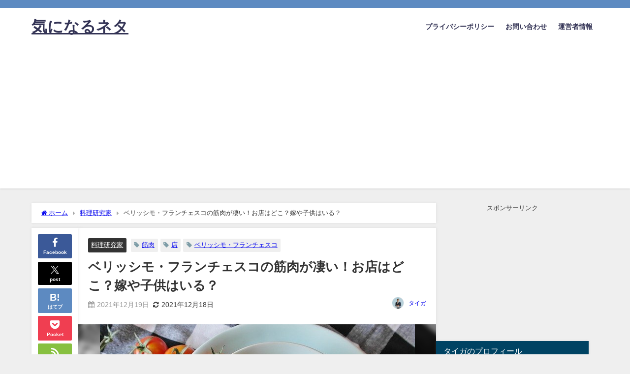

--- FILE ---
content_type: text/html; charset=UTF-8
request_url: https://trendytalking.com/%E6%96%99%E7%90%86%E7%A0%94%E7%A9%B6%E5%AE%B6/%E3%83%99%E3%83%AA%E3%83%83%E3%82%B7%E3%83%A2%E3%83%BB%E3%83%95%E3%83%A9%E3%83%B3%E3%83%81%E3%82%A7%E3%82%B9%E3%82%B3%E3%81%AE%E7%AD%8B%E8%82%89%E3%81%8C%E5%87%84%E3%81%84%EF%BC%81%E3%81%8A%E5%BA%97/
body_size: 27560
content:
<!DOCTYPE html>
<html lang="ja">
<head>
<meta charset="utf-8">
<meta http-equiv="X-UA-Compatible" content="IE=edge">
<meta name="viewport" content="width=device-width, initial-scale=1" />
<title>ベリッシモ・フランチェスコの筋肉が凄い！お店はどこ？嫁や子供はいる？</title>
<meta name="description" content="ベリッシモ・フランチェスコさんはイケメン料理研究家でタレントとして、テレビ出演をしている方です。 イケメンな方なのでファンも多く、お店や料理教室はどこなのか、結婚したお嫁さんはいるのかといった点に興味">
<meta name="thumbnail" content="https://trendytalking.com/wp-content/uploads/2021/12/tortellini-g283b91c93_640-150x150.jpg" /><!-- Diver OGP -->
<meta property="og:locale" content="ja_JP" />
<meta property="og:title" content="ベリッシモ・フランチェスコの筋肉が凄い！お店はどこ？嫁や子供はいる？" />
<meta property="og:description" content="ベリッシモ・フランチェスコさんはイケメン料理研究家でタレントとして、テレビ出演をしている方です。 イケメンな方なのでファンも多く、お店や料理教室はどこなのか、結婚したお嫁さんはいるのかといった点に興味" />
<meta property="og:type" content="article" />
<meta property="og:url" content="https://trendytalking.com/%e6%96%99%e7%90%86%e7%a0%94%e7%a9%b6%e5%ae%b6/%e3%83%99%e3%83%aa%e3%83%83%e3%82%b7%e3%83%a2%e3%83%bb%e3%83%95%e3%83%a9%e3%83%b3%e3%83%81%e3%82%a7%e3%82%b9%e3%82%b3%e3%81%ae%e7%ad%8b%e8%82%89%e3%81%8c%e5%87%84%e3%81%84%ef%bc%81%e3%81%8a%e5%ba%97/" />
<meta property="og:image" content="https://trendytalking.com/wp-content/uploads/2021/12/tortellini-g283b91c93_640.jpg" />
<meta property="og:site_name" content="気になるネタ" />
<meta name="twitter:card" content="summary_large_image" />
<meta name="twitter:title" content="ベリッシモ・フランチェスコの筋肉が凄い！お店はどこ？嫁や子供はいる？" />
<meta name="twitter:url" content="https://trendytalking.com/%e6%96%99%e7%90%86%e7%a0%94%e7%a9%b6%e5%ae%b6/%e3%83%99%e3%83%aa%e3%83%83%e3%82%b7%e3%83%a2%e3%83%bb%e3%83%95%e3%83%a9%e3%83%b3%e3%83%81%e3%82%a7%e3%82%b9%e3%82%b3%e3%81%ae%e7%ad%8b%e8%82%89%e3%81%8c%e5%87%84%e3%81%84%ef%bc%81%e3%81%8a%e5%ba%97/" />
<meta name="twitter:description" content="ベリッシモ・フランチェスコさんはイケメン料理研究家でタレントとして、テレビ出演をしている方です。 イケメンな方なのでファンも多く、お店や料理教室はどこなのか、結婚したお嫁さんはいるのかといった点に興味" />
<meta name="twitter:image" content="https://trendytalking.com/wp-content/uploads/2021/12/tortellini-g283b91c93_640.jpg" />
<!-- / Diver OGP -->
<link rel="canonical" href="https://trendytalking.com/%e6%96%99%e7%90%86%e7%a0%94%e7%a9%b6%e5%ae%b6/%e3%83%99%e3%83%aa%e3%83%83%e3%82%b7%e3%83%a2%e3%83%bb%e3%83%95%e3%83%a9%e3%83%b3%e3%83%81%e3%82%a7%e3%82%b9%e3%82%b3%e3%81%ae%e7%ad%8b%e8%82%89%e3%81%8c%e5%87%84%e3%81%84%ef%bc%81%e3%81%8a%e5%ba%97/">
<link rel="shortcut icon" href="">
<!--[if IE]>
		<link rel="shortcut icon" href="">
<![endif]-->
<link rel="apple-touch-icon" href="" />
	<link rel="amphtml" href="https://trendytalking.com/%e6%96%99%e7%90%86%e7%a0%94%e7%a9%b6%e5%ae%b6/%e3%83%99%e3%83%aa%e3%83%83%e3%82%b7%e3%83%a2%e3%83%bb%e3%83%95%e3%83%a9%e3%83%b3%e3%83%81%e3%82%a7%e3%82%b9%e3%82%b3%e3%81%ae%e7%ad%8b%e8%82%89%e3%81%8c%e5%87%84%e3%81%84%ef%bc%81%e3%81%8a%e5%ba%97/?amp=1">
<meta name='robots' content='max-image-preview' />
	<style>img:is([sizes="auto" i], [sizes^="auto," i]) { contain-intrinsic-size: 3000px 1500px }</style>
	<link rel='dns-prefetch' href='//cdnjs.cloudflare.com' />
<link rel='dns-prefetch' href='//stats.wp.com' />
<link rel='preconnect' href='//c0.wp.com' />
<link rel="alternate" type="application/rss+xml" title="気になるネタ &raquo; フィード" href="https://trendytalking.com/feed/" />
<link rel="alternate" type="application/rss+xml" title="気になるネタ &raquo; コメントフィード" href="https://trendytalking.com/comments/feed/" />
<link rel="alternate" type="application/rss+xml" title="気になるネタ &raquo; ベリッシモ・フランチェスコの筋肉が凄い！お店はどこ？嫁や子供はいる？ のコメントのフィード" href="https://trendytalking.com/%e6%96%99%e7%90%86%e7%a0%94%e7%a9%b6%e5%ae%b6/%e3%83%99%e3%83%aa%e3%83%83%e3%82%b7%e3%83%a2%e3%83%bb%e3%83%95%e3%83%a9%e3%83%b3%e3%83%81%e3%82%a7%e3%82%b9%e3%82%b3%e3%81%ae%e7%ad%8b%e8%82%89%e3%81%8c%e5%87%84%e3%81%84%ef%bc%81%e3%81%8a%e5%ba%97/feed/" />
<link rel='stylesheet'  href='https://c0.wp.com/c/6.7.4/wp-includes/css/dist/block-library/style.min.css'  media='all'>
<link rel='stylesheet'  href='https://c0.wp.com/c/6.7.4/wp-includes/js/mediaelement/mediaelementplayer-legacy.min.css'  media='all'>
<link rel='stylesheet'  href='https://c0.wp.com/c/6.7.4/wp-includes/js/mediaelement/wp-mediaelement.min.css'  media='all'>
<style id='jetpack-sharing-buttons-style-inline-css' type='text/css'>
.jetpack-sharing-buttons__services-list{display:flex;flex-direction:row;flex-wrap:wrap;gap:0;list-style-type:none;margin:5px;padding:0}.jetpack-sharing-buttons__services-list.has-small-icon-size{font-size:12px}.jetpack-sharing-buttons__services-list.has-normal-icon-size{font-size:16px}.jetpack-sharing-buttons__services-list.has-large-icon-size{font-size:24px}.jetpack-sharing-buttons__services-list.has-huge-icon-size{font-size:36px}@media print{.jetpack-sharing-buttons__services-list{display:none!important}}.editor-styles-wrapper .wp-block-jetpack-sharing-buttons{gap:0;padding-inline-start:0}ul.jetpack-sharing-buttons__services-list.has-background{padding:1.25em 2.375em}
</style>
<style id='global-styles-inline-css' type='text/css'>
:root{--wp--preset--aspect-ratio--square: 1;--wp--preset--aspect-ratio--4-3: 4/3;--wp--preset--aspect-ratio--3-4: 3/4;--wp--preset--aspect-ratio--3-2: 3/2;--wp--preset--aspect-ratio--2-3: 2/3;--wp--preset--aspect-ratio--16-9: 16/9;--wp--preset--aspect-ratio--9-16: 9/16;--wp--preset--color--black: #000000;--wp--preset--color--cyan-bluish-gray: #abb8c3;--wp--preset--color--white: #ffffff;--wp--preset--color--pale-pink: #f78da7;--wp--preset--color--vivid-red: #cf2e2e;--wp--preset--color--luminous-vivid-orange: #ff6900;--wp--preset--color--luminous-vivid-amber: #fcb900;--wp--preset--color--light-green-cyan: #7bdcb5;--wp--preset--color--vivid-green-cyan: #00d084;--wp--preset--color--pale-cyan-blue: #8ed1fc;--wp--preset--color--vivid-cyan-blue: #0693e3;--wp--preset--color--vivid-purple: #9b51e0;--wp--preset--color--light-blue: #70b8f1;--wp--preset--color--light-red: #ff8178;--wp--preset--color--light-green: #2ac113;--wp--preset--color--light-yellow: #ffe822;--wp--preset--color--light-orange: #ffa30d;--wp--preset--color--blue: #00f;--wp--preset--color--red: #f00;--wp--preset--color--purple: #674970;--wp--preset--color--gray: #ccc;--wp--preset--gradient--vivid-cyan-blue-to-vivid-purple: linear-gradient(135deg,rgba(6,147,227,1) 0%,rgb(155,81,224) 100%);--wp--preset--gradient--light-green-cyan-to-vivid-green-cyan: linear-gradient(135deg,rgb(122,220,180) 0%,rgb(0,208,130) 100%);--wp--preset--gradient--luminous-vivid-amber-to-luminous-vivid-orange: linear-gradient(135deg,rgba(252,185,0,1) 0%,rgba(255,105,0,1) 100%);--wp--preset--gradient--luminous-vivid-orange-to-vivid-red: linear-gradient(135deg,rgba(255,105,0,1) 0%,rgb(207,46,46) 100%);--wp--preset--gradient--very-light-gray-to-cyan-bluish-gray: linear-gradient(135deg,rgb(238,238,238) 0%,rgb(169,184,195) 100%);--wp--preset--gradient--cool-to-warm-spectrum: linear-gradient(135deg,rgb(74,234,220) 0%,rgb(151,120,209) 20%,rgb(207,42,186) 40%,rgb(238,44,130) 60%,rgb(251,105,98) 80%,rgb(254,248,76) 100%);--wp--preset--gradient--blush-light-purple: linear-gradient(135deg,rgb(255,206,236) 0%,rgb(152,150,240) 100%);--wp--preset--gradient--blush-bordeaux: linear-gradient(135deg,rgb(254,205,165) 0%,rgb(254,45,45) 50%,rgb(107,0,62) 100%);--wp--preset--gradient--luminous-dusk: linear-gradient(135deg,rgb(255,203,112) 0%,rgb(199,81,192) 50%,rgb(65,88,208) 100%);--wp--preset--gradient--pale-ocean: linear-gradient(135deg,rgb(255,245,203) 0%,rgb(182,227,212) 50%,rgb(51,167,181) 100%);--wp--preset--gradient--electric-grass: linear-gradient(135deg,rgb(202,248,128) 0%,rgb(113,206,126) 100%);--wp--preset--gradient--midnight: linear-gradient(135deg,rgb(2,3,129) 0%,rgb(40,116,252) 100%);--wp--preset--font-size--small: .8em;--wp--preset--font-size--medium: 1em;--wp--preset--font-size--large: 1.2em;--wp--preset--font-size--x-large: 42px;--wp--preset--font-size--xlarge: 1.5em;--wp--preset--font-size--xxlarge: 2em;--wp--preset--spacing--20: 0.44rem;--wp--preset--spacing--30: 0.67rem;--wp--preset--spacing--40: 1rem;--wp--preset--spacing--50: 1.5rem;--wp--preset--spacing--60: 2.25rem;--wp--preset--spacing--70: 3.38rem;--wp--preset--spacing--80: 5.06rem;--wp--preset--shadow--natural: 6px 6px 9px rgba(0, 0, 0, 0.2);--wp--preset--shadow--deep: 12px 12px 50px rgba(0, 0, 0, 0.4);--wp--preset--shadow--sharp: 6px 6px 0px rgba(0, 0, 0, 0.2);--wp--preset--shadow--outlined: 6px 6px 0px -3px rgba(255, 255, 255, 1), 6px 6px rgba(0, 0, 0, 1);--wp--preset--shadow--crisp: 6px 6px 0px rgba(0, 0, 0, 1);--wp--custom--spacing--small: max(1.25rem, 5vw);--wp--custom--spacing--medium: clamp(2rem, 8vw, calc(4 * var(--wp--style--block-gap)));--wp--custom--spacing--large: clamp(4rem, 10vw, 8rem);--wp--custom--spacing--outer: var(--wp--custom--spacing--small, 1.25rem);--wp--custom--typography--font-size--huge: clamp(2.25rem, 4vw, 2.75rem);--wp--custom--typography--font-size--gigantic: clamp(2.75rem, 6vw, 3.25rem);--wp--custom--typography--font-size--colossal: clamp(3.25rem, 8vw, 6.25rem);--wp--custom--typography--line-height--tiny: 1.15;--wp--custom--typography--line-height--small: 1.2;--wp--custom--typography--line-height--medium: 1.4;--wp--custom--typography--line-height--normal: 1.6;}:root { --wp--style--global--content-size: 769px;--wp--style--global--wide-size: 1240px; }:where(body) { margin: 0; }.wp-site-blocks > .alignleft { float: left; margin-right: 2em; }.wp-site-blocks > .alignright { float: right; margin-left: 2em; }.wp-site-blocks > .aligncenter { justify-content: center; margin-left: auto; margin-right: auto; }:where(.wp-site-blocks) > * { margin-block-start: 1.5em; margin-block-end: 0; }:where(.wp-site-blocks) > :first-child { margin-block-start: 0; }:where(.wp-site-blocks) > :last-child { margin-block-end: 0; }:root { --wp--style--block-gap: 1.5em; }:root :where(.is-layout-flow) > :first-child{margin-block-start: 0;}:root :where(.is-layout-flow) > :last-child{margin-block-end: 0;}:root :where(.is-layout-flow) > *{margin-block-start: 1.5em;margin-block-end: 0;}:root :where(.is-layout-constrained) > :first-child{margin-block-start: 0;}:root :where(.is-layout-constrained) > :last-child{margin-block-end: 0;}:root :where(.is-layout-constrained) > *{margin-block-start: 1.5em;margin-block-end: 0;}:root :where(.is-layout-flex){gap: 1.5em;}:root :where(.is-layout-grid){gap: 1.5em;}.is-layout-flow > .alignleft{float: left;margin-inline-start: 0;margin-inline-end: 2em;}.is-layout-flow > .alignright{float: right;margin-inline-start: 2em;margin-inline-end: 0;}.is-layout-flow > .aligncenter{margin-left: auto !important;margin-right: auto !important;}.is-layout-constrained > .alignleft{float: left;margin-inline-start: 0;margin-inline-end: 2em;}.is-layout-constrained > .alignright{float: right;margin-inline-start: 2em;margin-inline-end: 0;}.is-layout-constrained > .aligncenter{margin-left: auto !important;margin-right: auto !important;}.is-layout-constrained > :where(:not(.alignleft):not(.alignright):not(.alignfull)){max-width: var(--wp--style--global--content-size);margin-left: auto !important;margin-right: auto !important;}.is-layout-constrained > .alignwide{max-width: var(--wp--style--global--wide-size);}body .is-layout-flex{display: flex;}.is-layout-flex{flex-wrap: wrap;align-items: center;}.is-layout-flex > :is(*, div){margin: 0;}body .is-layout-grid{display: grid;}.is-layout-grid > :is(*, div){margin: 0;}body{padding-top: 0px;padding-right: 0px;padding-bottom: 0px;padding-left: 0px;}:root :where(.wp-element-button, .wp-block-button__link){background-color: #32373c;border-width: 0;color: #fff;font-family: inherit;font-size: inherit;line-height: inherit;padding: calc(0.667em + 2px) calc(1.333em + 2px);text-decoration: none;}.has-black-color{color: var(--wp--preset--color--black) !important;}.has-cyan-bluish-gray-color{color: var(--wp--preset--color--cyan-bluish-gray) !important;}.has-white-color{color: var(--wp--preset--color--white) !important;}.has-pale-pink-color{color: var(--wp--preset--color--pale-pink) !important;}.has-vivid-red-color{color: var(--wp--preset--color--vivid-red) !important;}.has-luminous-vivid-orange-color{color: var(--wp--preset--color--luminous-vivid-orange) !important;}.has-luminous-vivid-amber-color{color: var(--wp--preset--color--luminous-vivid-amber) !important;}.has-light-green-cyan-color{color: var(--wp--preset--color--light-green-cyan) !important;}.has-vivid-green-cyan-color{color: var(--wp--preset--color--vivid-green-cyan) !important;}.has-pale-cyan-blue-color{color: var(--wp--preset--color--pale-cyan-blue) !important;}.has-vivid-cyan-blue-color{color: var(--wp--preset--color--vivid-cyan-blue) !important;}.has-vivid-purple-color{color: var(--wp--preset--color--vivid-purple) !important;}.has-light-blue-color{color: var(--wp--preset--color--light-blue) !important;}.has-light-red-color{color: var(--wp--preset--color--light-red) !important;}.has-light-green-color{color: var(--wp--preset--color--light-green) !important;}.has-light-yellow-color{color: var(--wp--preset--color--light-yellow) !important;}.has-light-orange-color{color: var(--wp--preset--color--light-orange) !important;}.has-blue-color{color: var(--wp--preset--color--blue) !important;}.has-red-color{color: var(--wp--preset--color--red) !important;}.has-purple-color{color: var(--wp--preset--color--purple) !important;}.has-gray-color{color: var(--wp--preset--color--gray) !important;}.has-black-background-color{background-color: var(--wp--preset--color--black) !important;}.has-cyan-bluish-gray-background-color{background-color: var(--wp--preset--color--cyan-bluish-gray) !important;}.has-white-background-color{background-color: var(--wp--preset--color--white) !important;}.has-pale-pink-background-color{background-color: var(--wp--preset--color--pale-pink) !important;}.has-vivid-red-background-color{background-color: var(--wp--preset--color--vivid-red) !important;}.has-luminous-vivid-orange-background-color{background-color: var(--wp--preset--color--luminous-vivid-orange) !important;}.has-luminous-vivid-amber-background-color{background-color: var(--wp--preset--color--luminous-vivid-amber) !important;}.has-light-green-cyan-background-color{background-color: var(--wp--preset--color--light-green-cyan) !important;}.has-vivid-green-cyan-background-color{background-color: var(--wp--preset--color--vivid-green-cyan) !important;}.has-pale-cyan-blue-background-color{background-color: var(--wp--preset--color--pale-cyan-blue) !important;}.has-vivid-cyan-blue-background-color{background-color: var(--wp--preset--color--vivid-cyan-blue) !important;}.has-vivid-purple-background-color{background-color: var(--wp--preset--color--vivid-purple) !important;}.has-light-blue-background-color{background-color: var(--wp--preset--color--light-blue) !important;}.has-light-red-background-color{background-color: var(--wp--preset--color--light-red) !important;}.has-light-green-background-color{background-color: var(--wp--preset--color--light-green) !important;}.has-light-yellow-background-color{background-color: var(--wp--preset--color--light-yellow) !important;}.has-light-orange-background-color{background-color: var(--wp--preset--color--light-orange) !important;}.has-blue-background-color{background-color: var(--wp--preset--color--blue) !important;}.has-red-background-color{background-color: var(--wp--preset--color--red) !important;}.has-purple-background-color{background-color: var(--wp--preset--color--purple) !important;}.has-gray-background-color{background-color: var(--wp--preset--color--gray) !important;}.has-black-border-color{border-color: var(--wp--preset--color--black) !important;}.has-cyan-bluish-gray-border-color{border-color: var(--wp--preset--color--cyan-bluish-gray) !important;}.has-white-border-color{border-color: var(--wp--preset--color--white) !important;}.has-pale-pink-border-color{border-color: var(--wp--preset--color--pale-pink) !important;}.has-vivid-red-border-color{border-color: var(--wp--preset--color--vivid-red) !important;}.has-luminous-vivid-orange-border-color{border-color: var(--wp--preset--color--luminous-vivid-orange) !important;}.has-luminous-vivid-amber-border-color{border-color: var(--wp--preset--color--luminous-vivid-amber) !important;}.has-light-green-cyan-border-color{border-color: var(--wp--preset--color--light-green-cyan) !important;}.has-vivid-green-cyan-border-color{border-color: var(--wp--preset--color--vivid-green-cyan) !important;}.has-pale-cyan-blue-border-color{border-color: var(--wp--preset--color--pale-cyan-blue) !important;}.has-vivid-cyan-blue-border-color{border-color: var(--wp--preset--color--vivid-cyan-blue) !important;}.has-vivid-purple-border-color{border-color: var(--wp--preset--color--vivid-purple) !important;}.has-light-blue-border-color{border-color: var(--wp--preset--color--light-blue) !important;}.has-light-red-border-color{border-color: var(--wp--preset--color--light-red) !important;}.has-light-green-border-color{border-color: var(--wp--preset--color--light-green) !important;}.has-light-yellow-border-color{border-color: var(--wp--preset--color--light-yellow) !important;}.has-light-orange-border-color{border-color: var(--wp--preset--color--light-orange) !important;}.has-blue-border-color{border-color: var(--wp--preset--color--blue) !important;}.has-red-border-color{border-color: var(--wp--preset--color--red) !important;}.has-purple-border-color{border-color: var(--wp--preset--color--purple) !important;}.has-gray-border-color{border-color: var(--wp--preset--color--gray) !important;}.has-vivid-cyan-blue-to-vivid-purple-gradient-background{background: var(--wp--preset--gradient--vivid-cyan-blue-to-vivid-purple) !important;}.has-light-green-cyan-to-vivid-green-cyan-gradient-background{background: var(--wp--preset--gradient--light-green-cyan-to-vivid-green-cyan) !important;}.has-luminous-vivid-amber-to-luminous-vivid-orange-gradient-background{background: var(--wp--preset--gradient--luminous-vivid-amber-to-luminous-vivid-orange) !important;}.has-luminous-vivid-orange-to-vivid-red-gradient-background{background: var(--wp--preset--gradient--luminous-vivid-orange-to-vivid-red) !important;}.has-very-light-gray-to-cyan-bluish-gray-gradient-background{background: var(--wp--preset--gradient--very-light-gray-to-cyan-bluish-gray) !important;}.has-cool-to-warm-spectrum-gradient-background{background: var(--wp--preset--gradient--cool-to-warm-spectrum) !important;}.has-blush-light-purple-gradient-background{background: var(--wp--preset--gradient--blush-light-purple) !important;}.has-blush-bordeaux-gradient-background{background: var(--wp--preset--gradient--blush-bordeaux) !important;}.has-luminous-dusk-gradient-background{background: var(--wp--preset--gradient--luminous-dusk) !important;}.has-pale-ocean-gradient-background{background: var(--wp--preset--gradient--pale-ocean) !important;}.has-electric-grass-gradient-background{background: var(--wp--preset--gradient--electric-grass) !important;}.has-midnight-gradient-background{background: var(--wp--preset--gradient--midnight) !important;}.has-small-font-size{font-size: var(--wp--preset--font-size--small) !important;}.has-medium-font-size{font-size: var(--wp--preset--font-size--medium) !important;}.has-large-font-size{font-size: var(--wp--preset--font-size--large) !important;}.has-x-large-font-size{font-size: var(--wp--preset--font-size--x-large) !important;}.has-xlarge-font-size{font-size: var(--wp--preset--font-size--xlarge) !important;}.has-xxlarge-font-size{font-size: var(--wp--preset--font-size--xxlarge) !important;}
:root :where(.wp-block-pullquote){font-size: 1.5em;line-height: 1.6;}
:root :where(.wp-block-group-is-layout-flow) > :first-child{margin-block-start: 0;}:root :where(.wp-block-group-is-layout-flow) > :last-child{margin-block-end: 0;}:root :where(.wp-block-group-is-layout-flow) > *{margin-block-start: 0;margin-block-end: 0;}:root :where(.wp-block-group-is-layout-constrained) > :first-child{margin-block-start: 0;}:root :where(.wp-block-group-is-layout-constrained) > :last-child{margin-block-end: 0;}:root :where(.wp-block-group-is-layout-constrained) > *{margin-block-start: 0;margin-block-end: 0;}:root :where(.wp-block-group-is-layout-flex){gap: 0;}:root :where(.wp-block-group-is-layout-grid){gap: 0;}
</style>
<link rel='stylesheet'  href='https://trendytalking.com/wp-content/plugins/contact-form-7/includes/css/styles.css?ver=6.1.3&#038;theme=6.1.01'  media='all'>
<link rel='stylesheet'  href='https://trendytalking.com/wp-content/themes/diver/css/style.min.css?ver=6.7.4&#038;theme=6.1.01'  media='all'>
<link rel='stylesheet'  href='https://trendytalking.com/wp-content/themes/diver_child/style.css?theme=6.1.01'  media='all'>
<link rel='stylesheet'  href='https://trendytalking.com/wp-content/plugins/wp-associate-post-r2/css/skin-standard.css?ver=5.0.1&#038;theme=6.1.01'  media='all'>
<script type="text/javascript"src="https://c0.wp.com/c/6.7.4/wp-includes/js/jquery/jquery.min.js" id="jquery-core-js"></script>
<script type="text/javascript"src="https://c0.wp.com/c/6.7.4/wp-includes/js/jquery/jquery-migrate.min.js" id="jquery-migrate-js"></script>
<link rel="https://api.w.org/" href="https://trendytalking.com/wp-json/" /><link rel="alternate" title="JSON" type="application/json" href="https://trendytalking.com/wp-json/wp/v2/posts/12033" /><link rel="EditURI" type="application/rsd+xml" title="RSD" href="https://trendytalking.com/xmlrpc.php?rsd" />
<meta name="generator" content="WordPress 6.7.4" />
<link rel='shortlink' href='https://trendytalking.com/?p=12033' />
<link rel="alternate" title="oEmbed (JSON)" type="application/json+oembed" href="https://trendytalking.com/wp-json/oembed/1.0/embed?url=https%3A%2F%2Ftrendytalking.com%2F%25e6%2596%2599%25e7%2590%2586%25e7%25a0%2594%25e7%25a9%25b6%25e5%25ae%25b6%2F%25e3%2583%2599%25e3%2583%25aa%25e3%2583%2583%25e3%2582%25b7%25e3%2583%25a2%25e3%2583%25bb%25e3%2583%2595%25e3%2583%25a9%25e3%2583%25b3%25e3%2583%2581%25e3%2582%25a7%25e3%2582%25b9%25e3%2582%25b3%25e3%2581%25ae%25e7%25ad%258b%25e8%2582%2589%25e3%2581%258c%25e5%2587%2584%25e3%2581%2584%25ef%25bc%2581%25e3%2581%258a%25e5%25ba%2597%2F" />
<link rel="alternate" title="oEmbed (XML)" type="text/xml+oembed" href="https://trendytalking.com/wp-json/oembed/1.0/embed?url=https%3A%2F%2Ftrendytalking.com%2F%25e6%2596%2599%25e7%2590%2586%25e7%25a0%2594%25e7%25a9%25b6%25e5%25ae%25b6%2F%25e3%2583%2599%25e3%2583%25aa%25e3%2583%2583%25e3%2582%25b7%25e3%2583%25a2%25e3%2583%25bb%25e3%2583%2595%25e3%2583%25a9%25e3%2583%25b3%25e3%2583%2581%25e3%2582%25a7%25e3%2582%25b9%25e3%2582%25b3%25e3%2581%25ae%25e7%25ad%258b%25e8%2582%2589%25e3%2581%258c%25e5%2587%2584%25e3%2581%2584%25ef%25bc%2581%25e3%2581%258a%25e5%25ba%2597%2F&#038;format=xml" />
        <!-- Copyright protection script -->
        <meta http-equiv="imagetoolbar" content="no">
        <script>
            /*<![CDATA[*/
            document.oncontextmenu = function () {
                return false;
            };
            /*]]>*/
        </script>
        <script type="text/javascript">
            /*<![CDATA[*/
            document.onselectstart = function () {
                event = event || window.event;
                var custom_input = event.target || event.srcElement;

                if (custom_input.type !== "text" && custom_input.type !== "textarea" && custom_input.type !== "password") {
                    return false;
                } else {
                    return true;
                }

            };
            if (window.sidebar) {
                document.onmousedown = function (e) {
                    var obj = e.target;
                    if (obj.tagName.toUpperCase() === 'SELECT'
                        || obj.tagName.toUpperCase() === "INPUT"
                        || obj.tagName.toUpperCase() === "TEXTAREA"
                        || obj.tagName.toUpperCase() === "PASSWORD") {
                        return true;
                    } else {
                        return false;
                    }
                };
            }
            window.onload = function () {
                document.body.style.webkitTouchCallout = 'none';
                document.body.style.KhtmlUserSelect = 'none';
            }
            /*]]>*/
        </script>
        <script type="text/javascript">
            /*<![CDATA[*/
            if (parent.frames.length > 0) {
                top.location.replace(document.location);
            }
            /*]]>*/
        </script>
        <script type="text/javascript">
            /*<![CDATA[*/
            document.ondragstart = function () {
                return false;
            };
            /*]]>*/
        </script>
        <script type="text/javascript">

            document.addEventListener('DOMContentLoaded', () => {
                const overlay = document.createElement('div');
                overlay.id = 'overlay';

                Object.assign(overlay.style, {
                    position: 'fixed',
                    top: '0',
                    left: '0',
                    width: '100%',
                    height: '100%',
                    backgroundColor: 'rgba(255, 255, 255, 0.9)',
                    display: 'none',
                    zIndex: '9999'
                });

                document.body.appendChild(overlay);

                document.addEventListener('keydown', (event) => {
                    if (event.metaKey || event.ctrlKey) {
                        overlay.style.display = 'block';
                    }
                });

                document.addEventListener('keyup', (event) => {
                    if (!event.metaKey && !event.ctrlKey) {
                        overlay.style.display = 'none';
                    }
                });
            });
        </script>
        <style type="text/css">
            * {
                -webkit-touch-callout: none;
                -webkit-user-select: none;
                -moz-user-select: none;
                user-select: none;
            }

            img {
                -webkit-touch-callout: none;
                -webkit-user-select: none;
                -moz-user-select: none;
                user-select: none;
            }

            input,
            textarea,
            select {
                -webkit-user-select: auto;
            }
        </style>
        <!-- End Copyright protection script -->

        <!-- Source hidden -->

        	<style>img#wpstats{display:none}</style>
		      <script>
      (function(i,s,o,g,r,a,m){i['GoogleAnalyticsObject']=r;i[r]=i[r]||function(){(i[r].q=i[r].q||[]).push(arguments)},i[r].l=1*new Date();a=s.createElement(o),m=s.getElementsByTagName(o)[0];a.async=1;a.src=g;m.parentNode.insertBefore(a,m)})(window,document,'script','//www.google-analytics.com/analytics.js','ga');ga('create',"UA-134143762-3",'auto');ga('send','pageview');</script>
          <meta name="google-site-verification" content="vE_e1g5jwZYJ4WVX4R36tJnJWBtJKPGrPlk8iPAXSqE" />
    <script data-ad-client="ca-pub-3180978972540738" async src="https://pagead2.googlesyndication.com/pagead/js/adsbygoogle.js"></script><script type="application/ld+json" class="json-ld">[
    {
        "@context": "https://schema.org",
        "@type": "BlogPosting",
        "mainEntityOfPage": {
            "@type": "WebPage",
            "@id": "https://trendytalking.com/%e6%96%99%e7%90%86%e7%a0%94%e7%a9%b6%e5%ae%b6/%e3%83%99%e3%83%aa%e3%83%83%e3%82%b7%e3%83%a2%e3%83%bb%e3%83%95%e3%83%a9%e3%83%b3%e3%83%81%e3%82%a7%e3%82%b9%e3%82%b3%e3%81%ae%e7%ad%8b%e8%82%89%e3%81%8c%e5%87%84%e3%81%84%ef%bc%81%e3%81%8a%e5%ba%97/"
        },
        "headline": "ベリッシモ・フランチェスコの筋肉が凄い！お店はどこ？嫁や子供はいる？",
        "image": [
            "https://trendytalking.com/wp-content/uploads/2021/12/tortellini-g283b91c93_640.jpg",
            "https://trendytalking.com/wp-content/uploads/2021/12/tortellini-g283b91c93_640-300x204.jpg",
            "https://trendytalking.com/wp-content/uploads/2021/12/tortellini-g283b91c93_640-150x150.jpg"
        ],
        "description": "ベリッシモ・フランチェスコさんはイケメン料理研究家でタレントとして、テレビ出演をしている方です。 イケメンな方なのでファンも多く、お店や料理教室はどこなのか、結婚したお嫁さんはいるのかといった点に興味",
        "datePublished": "2021-12-19T17:00:51+09:00",
        "dateModified": "2021-12-18T12:21:25+09:00",
        "articleSection": [
            "料理研究家"
        ],
        "author": {
            "@type": "Person",
            "name": "タイガ",
            "url": "https://trendytalking.com/author/asiatti/"
        },
        "publisher": {
            "@context": "http://schema.org",
            "@type": "Organization",
            "name": "気になるネタ",
            "description": "",
            "logo": null
        }
    }
]</script>
<style>body{background-image:url('');}</style> <style> #onlynav ul ul,#nav_fixed #nav ul ul,.header-logo #nav ul ul {visibility:hidden;opacity:0;transition:.2s ease-in-out;transform:translateY(10px);}#onlynav ul ul ul,#nav_fixed #nav ul ul ul,.header-logo #nav ul ul ul {transform:translateX(-20px) translateY(0);}#onlynav ul li:hover > ul,#nav_fixed #nav ul li:hover > ul,.header-logo #nav ul li:hover > ul{visibility:visible;opacity:1;transform:translateY(0);}#onlynav ul ul li:hover > ul,#nav_fixed #nav ul ul li:hover > ul,.header-logo #nav ul ul li:hover > ul{transform:translateX(0) translateY(0);}</style><style>body{background-color:#efefef;color:#333333;}:where(a){color:#333355;}:where(a):hover{color:#6495ED}:where(.content){color:#000;}:where(.content) a{color:#6f97bc;}:where(.content) a:hover{color:#6495ED;}.header-wrap,#header ul.sub-menu, #header ul.children,#scrollnav,.description_sp{background:#ffffff;color:#333333}.header-wrap a,#scrollnav a,div.logo_title{color:#333355;}.header-wrap a:hover,div.logo_title:hover{color:#6495ED}.drawer-nav-btn span{background-color:#333355;}.drawer-nav-btn:before,.drawer-nav-btn:after {border-color:#333355;}#scrollnav ul li a{background:rgba(255,255,255,.8);color:#505050}.header_small_menu{background:#5d8ac1;color:#fff}.header_small_menu a{color:#fff}.header_small_menu a:hover{color:#6495ED}#nav_fixed.fixed, #nav_fixed #nav ul ul{background:#ffffff;color:#333333}#nav_fixed.fixed a,#nav_fixed .logo_title{color:#333355}#nav_fixed.fixed a:hover{color:#6495ED}#nav_fixed .drawer-nav-btn:before,#nav_fixed .drawer-nav-btn:after{border-color:#333355;}#nav_fixed .drawer-nav-btn span{background-color:#333355;}#onlynav{background:#fff;color:#333}#onlynav ul li a{color:#333}#onlynav ul ul.sub-menu{background:#fff}#onlynav div > ul > li > a:before{border-color:#333}#onlynav ul > li:hover > a:hover,#onlynav ul>li:hover>a,#onlynav ul>li:hover li:hover>a,#onlynav ul li:hover ul li ul li:hover > a{background:#5d8ac1;color:#fff}#onlynav ul li ul li ul:before{border-left-color:#fff}#onlynav ul li:last-child ul li ul:before{border-right-color:#fff}#bigfooter{background:#fff;color:#333333}#bigfooter a{color:#333355}#bigfooter a:hover{color:#6495ED}#footer{background:#fff;color:#999}#footer a{color:#333355}#footer a:hover{color:#6495ED}#sidebar .widget{background:#fff;color:#333;}#sidebar .widget a{color:#333355;}#sidebar .widget a:hover{color:#6495ED;}.post-box-contents,#main-wrap #pickup_posts_container img,.hentry, #single-main .post-sub,.navigation,.single_thumbnail,.in_loop,#breadcrumb,.pickup-cat-list,.maintop-widget, .mainbottom-widget,#share_plz,.sticky-post-box,.catpage_content_wrap,.cat-post-main{background:#fff;}.post-box{border-color:#eee;}.drawer_content_title,.searchbox_content_title{background:#eee;color:#333;}.drawer-nav,#header_search{background:#fff}.drawer-nav,.drawer-nav a,#header_search,#header_search a{color:#000}#footer_sticky_menu{background:rgba(255,255,255,.8)}.footermenu_col{background:rgba(255,255,255,.8);color:#333;}a.page-numbers{background:#afafaf;color:#fff;}.pagination .current{background:#607d8b;color:#fff;}</style><style>@media screen and (min-width:1201px){#main-wrap,.header-wrap .header-logo,.header_small_content,.bigfooter_wrap,.footer_content,.container_top_widget,.container_bottom_widget{width:90%;}}@media screen and (max-width:1200px){ #main-wrap,.header-wrap .header-logo, .header_small_content, .bigfooter_wrap,.footer_content, .container_top_widget, .container_bottom_widget{width:96%;}}@media screen and (max-width:768px){#main-wrap,.header-wrap .header-logo,.header_small_content,.bigfooter_wrap,.footer_content,.container_top_widget,.container_bottom_widget{width:100%;}}@media screen and (min-width:960px){#sidebar {width:310px;}}</style><style>@media screen and (min-width:1201px){#main-wrap{width:90%;}}@media screen and (max-width:1200px){ #main-wrap{width:96%;}}</style><style type="text/css" id="diver-custom-heading-css">.content h2:where(:not([class])),:where(.is-editor-blocks) :where(.content) h2:not(.sc_heading){color:#fff;background-color:#607d8b;text-align:left;border-radius:5px;}.content h3:where(:not([class])),:where(.is-editor-blocks) :where(.content) h3:not(.sc_heading){color:#000;background-color:#000;text-align:left;border-bottom:2px solid #000;background:transparent;padding-left:0px;padding-right:0px;}.content h4:where(:not([class])),:where(.is-editor-blocks) :where(.content) h4:not(.sc_heading){color:#000;background-color:#000;text-align:left;background:transparent;display:flex;align-items:center;padding:0px;}.content h4:where(:not([class])):before,:where(.is-editor-blocks) :where(.content) h4:not(.sc_heading):before{content:"";width:.6em;height:.6em;margin-right:.6em;background-color:#000;transform:rotate(45deg);}.content h5:where(:not([class])),:where(.is-editor-blocks) :where(.content) h5:not(.sc_heading){color:#000;}</style>
<script src="https://www.youtube.com/iframe_api"></script>

<script async src="//pagead2.googlesyndication.com/pagead/js/adsbygoogle.js"></script>
</head>
<body itemscope="itemscope" itemtype="http://schema.org/WebPage" class="post-template-default single single-post postid-12033 single-format-standard wp-embed-responsive  l-sidebar-right">

<div id="container">
<!-- header -->
	<!-- lpページでは表示しない -->
	<div id="header" class="clearfix">
					<header class="header-wrap" role="banner" itemscope="itemscope" itemtype="http://schema.org/WPHeader">
			<div class="header_small_menu clearfix">
		<div class="header_small_content">
			<div id="description"></div>
			<nav class="header_small_menu_right" role="navigation" itemscope="itemscope" itemtype="http://scheme.org/SiteNavigationElement">
							</nav>
		</div>
	</div>

			<div class="header-logo clearfix">
				

				<!-- /Navigation -->

								<div id="logo">
										<a href="https://trendytalking.com/">
													<div class="logo_title">気になるネタ</div>
											</a>
				</div>
									<nav id="nav" role="navigation" itemscope="itemscope" itemtype="http://scheme.org/SiteNavigationElement">
						<div class="menu-%e3%82%b0%e3%83%ad%e3%83%bc%e3%83%90%e3%83%ab%e3%83%a1%e3%83%8b%e3%83%a5%e3%83%bc-container"><ul id="mainnavul" class="menu"><li id="menu-item-41" class="menu-item menu-item-type-post_type menu-item-object-page menu-item-privacy-policy menu-item-41"><a rel="privacy-policy" href="https://trendytalking.com/privacy-policy/">プライバシーポリシー</a></li>
<li id="menu-item-40" class="menu-item menu-item-type-post_type menu-item-object-page menu-item-40"><a href="https://trendytalking.com/contact/">お問い合わせ</a></li>
<li id="menu-item-38" class="menu-item menu-item-type-post_type menu-item-object-page menu-item-38"><a href="https://trendytalking.com/uneijyouhou/">運営者情報</a></li>
</ul></div>					</nav>
							</div>
		</header>
		<nav id="scrollnav" role="navigation" itemscope="itemscope" itemtype="http://scheme.org/SiteNavigationElement">
					</nav>
		
		<div id="nav_fixed">
		<div class="header-logo clearfix">
			<!-- Navigation -->
			

			<!-- /Navigation -->
			<div class="logo clearfix">
				<a href="https://trendytalking.com/">
											<div class="logo_title">気になるネタ</div>
									</a>
			</div>
					<nav id="nav" role="navigation" itemscope="itemscope" itemtype="http://scheme.org/SiteNavigationElement">
				<div class="menu-%e3%82%b0%e3%83%ad%e3%83%bc%e3%83%90%e3%83%ab%e3%83%a1%e3%83%8b%e3%83%a5%e3%83%bc-container"><ul id="fixnavul" class="menu"><li class="menu-item menu-item-type-post_type menu-item-object-page menu-item-privacy-policy menu-item-41"><a rel="privacy-policy" href="https://trendytalking.com/privacy-policy/">プライバシーポリシー</a></li>
<li class="menu-item menu-item-type-post_type menu-item-object-page menu-item-40"><a href="https://trendytalking.com/contact/">お問い合わせ</a></li>
<li class="menu-item menu-item-type-post_type menu-item-object-page menu-item-38"><a href="https://trendytalking.com/uneijyouhou/">運営者情報</a></li>
</ul></div>			</nav>
				</div>
	</div>
							</div>
	<div class="d_sp">
		</div>
	
	<div id="main-wrap">
	<!-- main -->
		<div class="l-main-container">
		<main id="single-main"  style="margin-right:-330px;padding-right:330px;" role="main">
					
								<div id="breadcrumb"><ul itemscope itemtype="http://schema.org/BreadcrumbList"><li itemprop="itemListElement" itemscope itemtype="http://schema.org/ListItem"><a href="https://trendytalking.com/" itemprop="item"><span itemprop="name"><i class="fa fa-home" aria-hidden="true"></i> ホーム</span></a><meta itemprop="position" content="1" /></li><li itemprop="itemListElement" itemscope itemtype="http://schema.org/ListItem"><a href="https://trendytalking.com/category/%e6%96%99%e7%90%86%e7%a0%94%e7%a9%b6%e5%ae%b6/" itemprop="item"><span itemprop="name">料理研究家</span></a><meta itemprop="position" content="2" /></li><li itemprop="itemListElement" itemscope itemtype="http://schema.org/ListItem"><span itemprop="name">ベリッシモ・フランチェスコの筋肉が凄い！お店はどこ？嫁や子供はいる？</span><meta itemprop="position" content="3" /></li></ul></div> 
					<div id="content_area" class="fadeIn animated">
						<div class="content_area_side">
	<div id="share_plz" class="sns">

		<a class='facebook' href='http://www.facebook.com/share.php?u=https%3A%2F%2Ftrendytalking.com%2F%25e6%2596%2599%25e7%2590%2586%25e7%25a0%2594%25e7%25a9%25b6%25e5%25ae%25b6%2F%25e3%2583%2599%25e3%2583%25aa%25e3%2583%2583%25e3%2582%25b7%25e3%2583%25a2%25e3%2583%25bb%25e3%2583%2595%25e3%2583%25a9%25e3%2583%25b3%25e3%2583%2581%25e3%2582%25a7%25e3%2582%25b9%25e3%2582%25b3%25e3%2581%25ae%25e7%25ad%258b%25e8%2582%2589%25e3%2581%258c%25e5%2587%2584%25e3%2581%2584%25ef%25bc%2581%25e3%2581%258a%25e5%25ba%2597%2F&title=%E3%83%99%E3%83%AA%E3%83%83%E3%82%B7%E3%83%A2%E3%83%BB%E3%83%95%E3%83%A9%E3%83%B3%E3%83%81%E3%82%A7%E3%82%B9%E3%82%B3%E3%81%AE%E7%AD%8B%E8%82%89%E3%81%8C%E5%87%84%E3%81%84%EF%BC%81%E3%81%8A%E5%BA%97%E3%81%AF%E3%81%A9%E3%81%93%EF%BC%9F%E5%AB%81%E3%82%84%E5%AD%90%E4%BE%9B%E3%81%AF%E3%81%84%E3%82%8B%EF%BC%9F+-+%E6%B0%97%E3%81%AB%E3%81%AA%E3%82%8B%E3%83%8D%E3%82%BF'><i class="fa fa-facebook"></i><span class='sns_name'>Facebook</span></a><a class='twitter' href='https://twitter.com/intent/post?url=https%3A%2F%2Ftrendytalking.com%2F%25e6%2596%2599%25e7%2590%2586%25e7%25a0%2594%25e7%25a9%25b6%25e5%25ae%25b6%2F%25e3%2583%2599%25e3%2583%25aa%25e3%2583%2583%25e3%2582%25b7%25e3%2583%25a2%25e3%2583%25bb%25e3%2583%2595%25e3%2583%25a9%25e3%2583%25b3%25e3%2583%2581%25e3%2582%25a7%25e3%2582%25b9%25e3%2582%25b3%25e3%2581%25ae%25e7%25ad%258b%25e8%2582%2589%25e3%2581%258c%25e5%2587%2584%25e3%2581%2584%25ef%25bc%2581%25e3%2581%258a%25e5%25ba%2597%2F&text=%E3%83%99%E3%83%AA%E3%83%83%E3%82%B7%E3%83%A2%E3%83%BB%E3%83%95%E3%83%A9%E3%83%B3%E3%83%81%E3%82%A7%E3%82%B9%E3%82%B3%E3%81%AE%E7%AD%8B%E8%82%89%E3%81%8C%E5%87%84%E3%81%84%EF%BC%81%E3%81%8A%E5%BA%97%E3%81%AF%E3%81%A9%E3%81%93%EF%BC%9F%E5%AB%81%E3%82%84%E5%AD%90%E4%BE%9B%E3%81%AF%E3%81%84%E3%82%8B%EF%BC%9F+-+%E6%B0%97%E3%81%AB%E3%81%AA%E3%82%8B%E3%83%8D%E3%82%BF&tw_p=tweetbutton'><svg width="1200" height="1227" viewBox="0 0 1200 1227" fill="currentColor" xmlns="http://www.w3.org/2000/svg">
                <path d="M714.163 519.284L1160.89 0H1055.03L667.137 450.887L357.328 0H0L468.492 681.821L0 1226.37H105.866L515.491 750.218L842.672 1226.37H1200L714.137 519.284H714.163ZM569.165 687.828L521.697 619.934L144.011 79.6944H306.615L611.412 515.685L658.88 583.579L1055.08 1150.3H892.476L569.165 687.854V687.828Z"/>
                </svg><span class='sns_name'>post</span></a><a class='hatebu' href='https://b.hatena.ne.jp/add?mode=confirm&url=https%3A%2F%2Ftrendytalking.com%2F%25e6%2596%2599%25e7%2590%2586%25e7%25a0%2594%25e7%25a9%25b6%25e5%25ae%25b6%2F%25e3%2583%2599%25e3%2583%25aa%25e3%2583%2583%25e3%2582%25b7%25e3%2583%25a2%25e3%2583%25bb%25e3%2583%2595%25e3%2583%25a9%25e3%2583%25b3%25e3%2583%2581%25e3%2582%25a7%25e3%2582%25b9%25e3%2582%25b3%25e3%2581%25ae%25e7%25ad%258b%25e8%2582%2589%25e3%2581%258c%25e5%2587%2584%25e3%2581%2584%25ef%25bc%2581%25e3%2581%258a%25e5%25ba%2597%2F&title=%E3%83%99%E3%83%AA%E3%83%83%E3%82%B7%E3%83%A2%E3%83%BB%E3%83%95%E3%83%A9%E3%83%B3%E3%83%81%E3%82%A7%E3%82%B9%E3%82%B3%E3%81%AE%E7%AD%8B%E8%82%89%E3%81%8C%E5%87%84%E3%81%84%EF%BC%81%E3%81%8A%E5%BA%97%E3%81%AF%E3%81%A9%E3%81%93%EF%BC%9F%E5%AB%81%E3%82%84%E5%AD%90%E4%BE%9B%E3%81%AF%E3%81%84%E3%82%8B%EF%BC%9F+-+%E6%B0%97%E3%81%AB%E3%81%AA%E3%82%8B%E3%83%8D%E3%82%BF'><span class='sns_name'>はてブ</span></a><a class='pocket' href='https://getpocket.com/edit?url=https%3A%2F%2Ftrendytalking.com%2F%25e6%2596%2599%25e7%2590%2586%25e7%25a0%2594%25e7%25a9%25b6%25e5%25ae%25b6%2F%25e3%2583%2599%25e3%2583%25aa%25e3%2583%2583%25e3%2582%25b7%25e3%2583%25a2%25e3%2583%25bb%25e3%2583%2595%25e3%2583%25a9%25e3%2583%25b3%25e3%2583%2581%25e3%2582%25a7%25e3%2582%25b9%25e3%2582%25b3%25e3%2581%25ae%25e7%25ad%258b%25e8%2582%2589%25e3%2581%258c%25e5%2587%2584%25e3%2581%2584%25ef%25bc%2581%25e3%2581%258a%25e5%25ba%2597%2F&title=%E3%83%99%E3%83%AA%E3%83%83%E3%82%B7%E3%83%A2%E3%83%BB%E3%83%95%E3%83%A9%E3%83%B3%E3%83%81%E3%82%A7%E3%82%B9%E3%82%B3%E3%81%AE%E7%AD%8B%E8%82%89%E3%81%8C%E5%87%84%E3%81%84%EF%BC%81%E3%81%8A%E5%BA%97%E3%81%AF%E3%81%A9%E3%81%93%EF%BC%9F%E5%AB%81%E3%82%84%E5%AD%90%E4%BE%9B%E3%81%AF%E3%81%84%E3%82%8B%EF%BC%9F+-+%E6%B0%97%E3%81%AB%E3%81%AA%E3%82%8B%E3%83%8D%E3%82%BF'><i class="fa fa-get-pocket" aria-hidden="true"></i><span class='sns_name'>Pocket</span></a><a class='feedly' href='https://feedly.com/i/subscription/feed%2Fhttps%3A%2F%2Ftrendytalking.com%2F%25e6%2596%2599%25e7%2590%2586%25e7%25a0%2594%25e7%25a9%25b6%25e5%25ae%25b6%2F%25e3%2583%2599%25e3%2583%25aa%25e3%2583%2583%25e3%2582%25b7%25e3%2583%25a2%25e3%2583%25bb%25e3%2583%2595%25e3%2583%25a9%25e3%2583%25b3%25e3%2583%2581%25e3%2582%25a7%25e3%2582%25b9%25e3%2582%25b3%25e3%2581%25ae%25e7%25ad%258b%25e8%2582%2589%25e3%2581%258c%25e5%2587%2584%25e3%2581%2584%25ef%25bc%2581%25e3%2581%258a%25e5%25ba%2597%2F%2Ffeed'><i class="fa fa-rss" aria-hidden="true"></i><span class='sns_name'>Feedly</span></a>
	</div>
</div>
						<article id="post-12033" class="post-12033 post type-post status-publish format-standard has-post-thumbnail hentry category-149 tag-2627 tag-892 tag-79">
							<header>
								<div class="post-meta clearfix">
									<div class="cat-tag">
																					<div class="single-post-category" style="background:"><a href="https://trendytalking.com/category/%e6%96%99%e7%90%86%e7%a0%94%e7%a9%b6%e5%ae%b6/" rel="category tag">料理研究家</a></div>
																				<div class="tag"><a href="https://trendytalking.com/tag/%e7%ad%8b%e8%82%89/" rel="tag">筋肉</a></div><div class="tag"><a href="https://trendytalking.com/tag/%e5%ba%97/" rel="tag">店</a></div><div class="tag"><a href="https://trendytalking.com/tag/%e3%83%99%e3%83%aa%e3%83%83%e3%82%b7%e3%83%a2%e3%83%bb%e3%83%95%e3%83%a9%e3%83%b3%e3%83%81%e3%82%a7%e3%82%b9%e3%82%b3/" rel="tag">ベリッシモ・フランチェスコ</a></div>									</div>

									<h1 class="single-post-title entry-title">ベリッシモ・フランチェスコの筋肉が凄い！お店はどこ？嫁や子供はいる？</h1>
									<div class="post-meta-bottom">
																												<time class="single-post-date published updated" datetime="2021-12-19"><i class="fa fa-calendar" aria-hidden="true"></i>2021年12月19日</time>
																												<time class="single-post-date modified" datetime="2021-12-18"><i class="fa fa-refresh" aria-hidden="true"></i>2021年12月18日</time>
																		
									</div>
																			<ul class="post-author vcard author">
										<li class="post-author-thum"><img alt='' src='https://secure.gravatar.com/avatar/020b3a69a9ec864266d26991ef28a350?s=25&#038;d=mm&#038;r=g' srcset='https://secure.gravatar.com/avatar/020b3a69a9ec864266d26991ef28a350?s=50&#038;d=mm&#038;r=g 2x' class='avatar avatar-25 photo' height='25' width='25' decoding='async'/></li>
										<li class="post-author-name fn post-author"><a href="https://trendytalking.com/author/asiatti/">タイガ</a>
										</li>
										</ul>
																	</div>
								<figure class="single_thumbnail lazyload" data-bg="https://trendytalking.com/wp-content/uploads/2021/12/tortellini-g283b91c93_640.jpg"><img src="https://trendytalking.com/wp-content/uploads/2021/12/tortellini-g283b91c93_640.jpg" width="640" height="435" alt="ベリッシモ・フランチェスコの筋肉が凄い！お店はどこ？嫁や子供はいる？"></figure>    
            <div class="share-button sns big" >
                <a class='facebook' href='http://www.facebook.com/share.php?u=https%3A%2F%2Ftrendytalking.com%2F%25e6%2596%2599%25e7%2590%2586%25e7%25a0%2594%25e7%25a9%25b6%25e5%25ae%25b6%2F%25e3%2583%2599%25e3%2583%25aa%25e3%2583%2583%25e3%2582%25b7%25e3%2583%25a2%25e3%2583%25bb%25e3%2583%2595%25e3%2583%25a9%25e3%2583%25b3%25e3%2583%2581%25e3%2582%25a7%25e3%2582%25b9%25e3%2582%25b3%25e3%2581%25ae%25e7%25ad%258b%25e8%2582%2589%25e3%2581%258c%25e5%2587%2584%25e3%2581%2584%25ef%25bc%2581%25e3%2581%258a%25e5%25ba%2597%2F&title=%E3%83%99%E3%83%AA%E3%83%83%E3%82%B7%E3%83%A2%E3%83%BB%E3%83%95%E3%83%A9%E3%83%B3%E3%83%81%E3%82%A7%E3%82%B9%E3%82%B3%E3%81%AE%E7%AD%8B%E8%82%89%E3%81%8C%E5%87%84%E3%81%84%EF%BC%81%E3%81%8A%E5%BA%97%E3%81%AF%E3%81%A9%E3%81%93%EF%BC%9F%E5%AB%81%E3%82%84%E5%AD%90%E4%BE%9B%E3%81%AF%E3%81%84%E3%82%8B%EF%BC%9F+-+%E6%B0%97%E3%81%AB%E3%81%AA%E3%82%8B%E3%83%8D%E3%82%BF' target='_blank' rel='noopener noreferrer'><i class="fa fa-facebook"></i><span class='sns_name'>Facebook</span></a><a class='twitter' href='https://twitter.com/intent/post?url=https%3A%2F%2Ftrendytalking.com%2F%25e6%2596%2599%25e7%2590%2586%25e7%25a0%2594%25e7%25a9%25b6%25e5%25ae%25b6%2F%25e3%2583%2599%25e3%2583%25aa%25e3%2583%2583%25e3%2582%25b7%25e3%2583%25a2%25e3%2583%25bb%25e3%2583%2595%25e3%2583%25a9%25e3%2583%25b3%25e3%2583%2581%25e3%2582%25a7%25e3%2582%25b9%25e3%2582%25b3%25e3%2581%25ae%25e7%25ad%258b%25e8%2582%2589%25e3%2581%258c%25e5%2587%2584%25e3%2581%2584%25ef%25bc%2581%25e3%2581%258a%25e5%25ba%2597%2F&text=%E3%83%99%E3%83%AA%E3%83%83%E3%82%B7%E3%83%A2%E3%83%BB%E3%83%95%E3%83%A9%E3%83%B3%E3%83%81%E3%82%A7%E3%82%B9%E3%82%B3%E3%81%AE%E7%AD%8B%E8%82%89%E3%81%8C%E5%87%84%E3%81%84%EF%BC%81%E3%81%8A%E5%BA%97%E3%81%AF%E3%81%A9%E3%81%93%EF%BC%9F%E5%AB%81%E3%82%84%E5%AD%90%E4%BE%9B%E3%81%AF%E3%81%84%E3%82%8B%EF%BC%9F+-+%E6%B0%97%E3%81%AB%E3%81%AA%E3%82%8B%E3%83%8D%E3%82%BF&tw_p=tweetbutton' target='_blank' rel='noopener noreferrer'><svg width="1200" height="1227" viewBox="0 0 1200 1227" fill="currentColor" xmlns="http://www.w3.org/2000/svg">
                <path d="M714.163 519.284L1160.89 0H1055.03L667.137 450.887L357.328 0H0L468.492 681.821L0 1226.37H105.866L515.491 750.218L842.672 1226.37H1200L714.137 519.284H714.163ZM569.165 687.828L521.697 619.934L144.011 79.6944H306.615L611.412 515.685L658.88 583.579L1055.08 1150.3H892.476L569.165 687.854V687.828Z"/>
                </svg><span class='sns_name'>post</span></a><a class='hatebu' href='https://b.hatena.ne.jp/add?mode=confirm&url=https%3A%2F%2Ftrendytalking.com%2F%25e6%2596%2599%25e7%2590%2586%25e7%25a0%2594%25e7%25a9%25b6%25e5%25ae%25b6%2F%25e3%2583%2599%25e3%2583%25aa%25e3%2583%2583%25e3%2582%25b7%25e3%2583%25a2%25e3%2583%25bb%25e3%2583%2595%25e3%2583%25a9%25e3%2583%25b3%25e3%2583%2581%25e3%2582%25a7%25e3%2582%25b9%25e3%2582%25b3%25e3%2581%25ae%25e7%25ad%258b%25e8%2582%2589%25e3%2581%258c%25e5%2587%2584%25e3%2581%2584%25ef%25bc%2581%25e3%2581%258a%25e5%25ba%2597%2F&title=%E3%83%99%E3%83%AA%E3%83%83%E3%82%B7%E3%83%A2%E3%83%BB%E3%83%95%E3%83%A9%E3%83%B3%E3%83%81%E3%82%A7%E3%82%B9%E3%82%B3%E3%81%AE%E7%AD%8B%E8%82%89%E3%81%8C%E5%87%84%E3%81%84%EF%BC%81%E3%81%8A%E5%BA%97%E3%81%AF%E3%81%A9%E3%81%93%EF%BC%9F%E5%AB%81%E3%82%84%E5%AD%90%E4%BE%9B%E3%81%AF%E3%81%84%E3%82%8B%EF%BC%9F+-+%E6%B0%97%E3%81%AB%E3%81%AA%E3%82%8B%E3%83%8D%E3%82%BF' target='_blank' rel='noopener noreferrer'><span class='sns_name'>はてブ</span></a><a class='line' href='https://line.me/R/msg/text/?%E3%83%99%E3%83%AA%E3%83%83%E3%82%B7%E3%83%A2%E3%83%BB%E3%83%95%E3%83%A9%E3%83%B3%E3%83%81%E3%82%A7%E3%82%B9%E3%82%B3%E3%81%AE%E7%AD%8B%E8%82%89%E3%81%8C%E5%87%84%E3%81%84%EF%BC%81%E3%81%8A%E5%BA%97%E3%81%AF%E3%81%A9%E3%81%93%EF%BC%9F%E5%AB%81%E3%82%84%E5%AD%90%E4%BE%9B%E3%81%AF%E3%81%84%E3%82%8B%EF%BC%9F+-+%E6%B0%97%E3%81%AB%E3%81%AA%E3%82%8B%E3%83%8D%E3%82%BF%0Ahttps%3A%2F%2Ftrendytalking.com%2F%25e6%2596%2599%25e7%2590%2586%25e7%25a0%2594%25e7%25a9%25b6%25e5%25ae%25b6%2F%25e3%2583%2599%25e3%2583%25aa%25e3%2583%2583%25e3%2582%25b7%25e3%2583%25a2%25e3%2583%25bb%25e3%2583%2595%25e3%2583%25a9%25e3%2583%25b3%25e3%2583%2581%25e3%2582%25a7%25e3%2582%25b9%25e3%2582%25b3%25e3%2581%25ae%25e7%25ad%258b%25e8%2582%2589%25e3%2581%258c%25e5%2587%2584%25e3%2581%2584%25ef%25bc%2581%25e3%2581%258a%25e5%25ba%2597%2F' target='_blank' rel='noopener noreferrer'><span class="text">LINE</span></a><a class='pocket' href='https://getpocket.com/edit?url=https%3A%2F%2Ftrendytalking.com%2F%25e6%2596%2599%25e7%2590%2586%25e7%25a0%2594%25e7%25a9%25b6%25e5%25ae%25b6%2F%25e3%2583%2599%25e3%2583%25aa%25e3%2583%2583%25e3%2582%25b7%25e3%2583%25a2%25e3%2583%25bb%25e3%2583%2595%25e3%2583%25a9%25e3%2583%25b3%25e3%2583%2581%25e3%2582%25a7%25e3%2582%25b9%25e3%2582%25b3%25e3%2581%25ae%25e7%25ad%258b%25e8%2582%2589%25e3%2581%258c%25e5%2587%2584%25e3%2581%2584%25ef%25bc%2581%25e3%2581%258a%25e5%25ba%2597%2F&title=%E3%83%99%E3%83%AA%E3%83%83%E3%82%B7%E3%83%A2%E3%83%BB%E3%83%95%E3%83%A9%E3%83%B3%E3%83%81%E3%82%A7%E3%82%B9%E3%82%B3%E3%81%AE%E7%AD%8B%E8%82%89%E3%81%8C%E5%87%84%E3%81%84%EF%BC%81%E3%81%8A%E5%BA%97%E3%81%AF%E3%81%A9%E3%81%93%EF%BC%9F%E5%AB%81%E3%82%84%E5%AD%90%E4%BE%9B%E3%81%AF%E3%81%84%E3%82%8B%EF%BC%9F+-+%E6%B0%97%E3%81%AB%E3%81%AA%E3%82%8B%E3%83%8D%E3%82%BF' target='_blank' rel='noopener noreferrer'><i class="fa fa-get-pocket" aria-hidden="true"></i><span class='sns_name'>Pocket</span></a><a class='feedly' href='https://feedly.com/i/subscription/feed%2Fhttps%3A%2F%2Ftrendytalking.com%2F%25e6%2596%2599%25e7%2590%2586%25e7%25a0%2594%25e7%25a9%25b6%25e5%25ae%25b6%2F%25e3%2583%2599%25e3%2583%25aa%25e3%2583%2583%25e3%2582%25b7%25e3%2583%25a2%25e3%2583%25bb%25e3%2583%2595%25e3%2583%25a9%25e3%2583%25b3%25e3%2583%2581%25e3%2582%25a7%25e3%2582%25b9%25e3%2582%25b3%25e3%2581%25ae%25e7%25ad%258b%25e8%2582%2589%25e3%2581%258c%25e5%2587%2584%25e3%2581%2584%25ef%25bc%2581%25e3%2581%258a%25e5%25ba%2597%2F%2Ffeed' target='_blank' rel='noopener noreferrer'><i class="fa fa-rss" aria-hidden="true"></i><span class='sns_name'>Feedly</span></a>    
        </div>
    							</header>
							<section class="single-post-main">
																		

									<div class="content">
																		<p><span class="sc_marker-animation">ベリッシモ・フランチェスコさんはイケメン料理研究家でタレントとして、テレビ出演をしている方です。</span></p>
<p>イケメンな方なのでファンも多く、お店や料理教室はどこなのか、結婚したお嫁さんはいるのかといった点に興味を持つ方も多くいます。</p>
<p>また長身で筋肉質であることが服を着ていてもわかるので、スポーツ経験や来日する前のキャリアなども気になるところです。</p>
<p>そこで今回は、<span class="sc_marker-animation">ベリッシモ・フランチェスコの筋肉が凄い！お店はどこ？嫁や子供はいる？</span>をテーマにリサーチしています。</p>
<p>&nbsp;</p>
<script async src="https://pagead2.googlesyndication.com/pagead/js/adsbygoogle.js"></script>
<!-- 気になるネタ -->
<ins class="adsbygoogle"
     style="display:block"
     data-ad-client="ca-pub-3180978972540738"
     data-ad-slot="1444390482"
     data-ad-format="rectangle"
     data-full-width-responsive="true"></ins>
<script>
     (adsbygoogle = window.adsbygoogle || []).push({});
</script><h2>ベリッシモ・フランチェスコのプロフィール</h2>
<div class="sc_frame_wrap inline green">
<div class="sc_frame_title">ベリッシモ・フランチェスコ</div>
<div class="sc_frame note shadow ">
<div class="sc_frame_text">
<blockquote class="instagram-media" data-instgrm-permalink="https://www.instagram.com/p/CWsQVWLB53l/?utm_source=ig_embed&amp;utm_campaign=loading" data-instgrm-version="14" style="background: #FFF; border: 0; border-radius: 3px; box-shadow: 0 0 1px 0 rgba(0,0,0,0.5),0 1px 10px 0 rgba(0,0,0,0.15); margin: 1px; max-width: 540px; min-width: 326px; padding: 0; width: calc(100% - 2px);">
<div style="padding: 16px;">
<p><a href="https://www.instagram.com/p/CWsQVWLB53l/?utm_source=ig_embed&amp;utm_campaign=loading" style="background: #FFFFFF; line-height: 0; padding: 0 0; text-align: center; text-decoration: none; width: 100%;" target="_blank" rel="noopener"> </a></p>
<div style="display: flex; flex-direction: row; align-items: center;">
<div style="background-color: #f4f4f4; border-radius: 50%; flex-grow: 0; height: 40px; margin-right: 14px; width: 40px;"></div>
<div style="display: flex; flex-direction: column; flex-grow: 1; justify-content: center;">
<div style="background-color: #f4f4f4; border-radius: 4px; flex-grow: 0; height: 14px; margin-bottom: 6px; width: 100px;"></div>
<div style="background-color: #f4f4f4; border-radius: 4px; flex-grow: 0; height: 14px; width: 60px;"></div>
</div>
</div>
<div style="padding: 19% 0;"></div>
<div style="display: block; height: 50px; margin: 0 auto 12px; width: 50px;"><svg width="50px" height="50px" viewbox="0 0 60 60" version="1.1" xmlns="https://www.w3.org/2000/svg" xmlns:xlink="https://www.w3.org/1999/xlink"><g stroke="none" stroke-width="1" fill="none" fill-rule="evenodd"><g transform="translate(-511.000000, -20.000000)" fill="#000000"><g><path d="M556.869,30.41 C554.814,30.41 553.148,32.076 553.148,34.131 C553.148,36.186 554.814,37.852 556.869,37.852 C558.924,37.852 560.59,36.186 560.59,34.131 C560.59,32.076 558.924,30.41 556.869,30.41 M541,60.657 C535.114,60.657 530.342,55.887 530.342,50 C530.342,44.114 535.114,39.342 541,39.342 C546.887,39.342 551.658,44.114 551.658,50 C551.658,55.887 546.887,60.657 541,60.657 M541,33.886 C532.1,33.886 524.886,41.1 524.886,50 C524.886,58.899 532.1,66.113 541,66.113 C549.9,66.113 557.115,58.899 557.115,50 C557.115,41.1 549.9,33.886 541,33.886 M565.378,62.101 C565.244,65.022 564.756,66.606 564.346,67.663 C563.803,69.06 563.154,70.057 562.106,71.106 C561.058,72.155 560.06,72.803 558.662,73.347 C557.607,73.757 556.021,74.244 553.102,74.378 C549.944,74.521 548.997,74.552 541,74.552 C533.003,74.552 532.056,74.521 528.898,74.378 C525.979,74.244 524.393,73.757 523.338,73.347 C521.94,72.803 520.942,72.155 519.894,71.106 C518.846,70.057 518.197,69.06 517.654,67.663 C517.244,66.606 516.755,65.022 516.623,62.101 C516.479,58.943 516.448,57.996 516.448,50 C516.448,42.003 516.479,41.056 516.623,37.899 C516.755,34.978 517.244,33.391 517.654,32.338 C518.197,30.938 518.846,29.942 519.894,28.894 C520.942,27.846 521.94,27.196 523.338,26.654 C524.393,26.244 525.979,25.756 528.898,25.623 C532.057,25.479 533.004,25.448 541,25.448 C548.997,25.448 549.943,25.479 553.102,25.623 C556.021,25.756 557.607,26.244 558.662,26.654 C560.06,27.196 561.058,27.846 562.106,28.894 C563.154,29.942 563.803,30.938 564.346,32.338 C564.756,33.391 565.244,34.978 565.378,37.899 C565.522,41.056 565.552,42.003 565.552,50 C565.552,57.996 565.522,58.943 565.378,62.101 M570.82,37.631 C570.674,34.438 570.167,32.258 569.425,30.349 C568.659,28.377 567.633,26.702 565.965,25.035 C564.297,23.368 562.623,22.342 560.652,21.575 C558.743,20.834 556.562,20.326 553.369,20.18 C550.169,20.033 549.148,20 541,20 C532.853,20 531.831,20.033 528.631,20.18 C525.438,20.326 523.257,20.834 521.349,21.575 C519.376,22.342 517.703,23.368 516.035,25.035 C514.368,26.702 513.342,28.377 512.574,30.349 C511.834,32.258 511.326,34.438 511.181,37.631 C511.035,40.831 511,41.851 511,50 C511,58.147 511.035,59.17 511.181,62.369 C511.326,65.562 511.834,67.743 512.574,69.651 C513.342,71.625 514.368,73.296 516.035,74.965 C517.703,76.634 519.376,77.658 521.349,78.425 C523.257,79.167 525.438,79.673 528.631,79.82 C531.831,79.965 532.853,80.001 541,80.001 C549.148,80.001 550.169,79.965 553.369,79.82 C556.562,79.673 558.743,79.167 560.652,78.425 C562.623,77.658 564.297,76.634 565.965,74.965 C567.633,73.296 568.659,71.625 569.425,69.651 C570.167,67.743 570.674,65.562 570.82,62.369 C570.966,59.17 571,58.147 571,50 C571,41.851 570.966,40.831 570.82,37.631"></path></g></g></g></svg></div>
<div style="padding-top: 8px;">
<div style="color: #3897f0; font-family: Arial,sans-serif; font-size: 14px; font-style: normal; font-weight: 550; line-height: 18px;">この投稿をInstagramで見る</div>
</div>
<div style="padding: 12.5% 0;"></div>
<div style="display: flex; flex-direction: row; margin-bottom: 14px; align-items: center;">
<div>
<div style="background-color: #f4f4f4; border-radius: 50%; height: 12.5px; width: 12.5px; transform: translateX(0px) translateY(7px);"></div>
<div style="background-color: #f4f4f4; height: 12.5px; transform: rotate(-45deg) translateX(3px) translateY(1px); width: 12.5px; flex-grow: 0; margin-right: 14px; margin-left: 2px;"></div>
<div style="background-color: #f4f4f4; border-radius: 50%; height: 12.5px; width: 12.5px; transform: translateX(9px) translateY(-18px);"></div>
</div>
<div style="margin-left: 8px;">
<div style="background-color: #f4f4f4; border-radius: 50%; flex-grow: 0; height: 20px; width: 20px;"></div>
<div style="width: 0; height: 0; border-top: 2px solid transparent; border-left: 6px solid #f4f4f4; border-bottom: 2px solid transparent; transform: translateX(16px) translateY(-4px) rotate(30deg);"></div>
</div>
<div style="margin-left: auto;">
<div style="width: 0px; border-top: 8px solid #F4F4F4; border-right: 8px solid transparent; transform: translateY(16px);"></div>
<div style="background-color: #f4f4f4; flex-grow: 0; height: 12px; width: 16px; transform: translateY(-4px);"></div>
<div style="width: 0; height: 0; border-top: 8px solid #F4F4F4; border-left: 8px solid transparent; transform: translateY(-4px) translateX(8px);"></div>
</div>
</div>
<div style="display: flex; flex-direction: column; flex-grow: 1; justify-content: center; margin-bottom: 24px;">
<div style="background-color: #f4f4f4; border-radius: 4px; flex-grow: 0; height: 14px; margin-bottom: 6px; width: 224px;"></div>
<div style="background-color: #f4f4f4; border-radius: 4px; flex-grow: 0; height: 14px; width: 144px;"></div>
</div>
<p>&nbsp;</p>
<p style="color: #c9c8cd; font-family: Arial,sans-serif; font-size: 14px; line-height: 17px; margin-bottom: 0; margin-top: 8px; overflow: hidden; padding: 8px 0 7px; text-align: center; text-overflow: ellipsis; white-space: nowrap;"><a href="https://www.instagram.com/p/CWsQVWLB53l/?utm_source=ig_embed&amp;utm_campaign=loading" style="color: #c9c8cd; font-family: Arial,sans-serif; font-size: 14px; font-style: normal; font-weight: normal; line-height: 17px; text-decoration: none;" target="_blank" rel="noopener">Bellissimo chef (料理研究家ベリッシモ)(@bellissimoyoshi)がシェアした投稿</a></p>
</div>
</blockquote>
<p><script async src="//www.instagram.com/embed.js"></script><br />
誕生日：1979年1月3日<br />
出身地：ローマ<br />
所　属：株式会社ビリオネア<br />
職　業：料理研究家、タレント</p>
</div>
</div>
</div>
<p><span class="sc_marker-animation">ベリッシモ・フランチェスコさんはローマ出身の料理研究家で、タレントとしてもおなじみです。</span></p>
<p>「ベリッシモ」のほうが苗字です。</p>
<p>これはイタリア語の「美しい」の最上級の男性形なので、苗字自体がすでに「イケメン」ということになります。</p>
<p>日本では「ベリちゃん」と親しまれているためか、「ベリッシモ」を先にした名前で活動中です。</p>
<h3>ベリッシモ・フランチェスコの家族や生い立ち</h3>
<p><span class="sc_marker-animation">ベリッシモ・フランチェスコさんはローマ出身、お母さんは秋田県出身なのでハーフです。</span></p>
<p>さらに、イタリアにいた頃から空手を習い、日本のゲームをプレイしていたなど日本と縁がありました。</p>
<p>ただし、当時は日本語を使っておらず、日本語をマスターしたのは来日後です。</p>
<p>料理も親戚などの影響で親しみがありましたが、インタビューでは自らのキャラもあってか「女の子にモテたくて」という理由を話していました。</p>
<p>大学では哲学を学んでいましたが、陸軍へ志願し、陸軍歩兵学校を卒業しています。</p>
<h3>ベリッシモ・フランチェスコに嫁や子供はいる？</h3>
<p><span class="sc_marker-animation">ベリッシモ・フランチェスコさんの結婚に関する情報はありませんでした。</span></p>
<p>イケメンでおなじみで、42歳の現在もモテモテであることは間違いありません。</p>
<p>今後どんな方と結婚するのかも気になりますね。</p>
<p>&nbsp;</p>
<script async src="https://pagead2.googlesyndication.com/pagead/js/adsbygoogle.js"></script>
<!-- 気になるネタ -->
<ins class="adsbygoogle"
     style="display:block"
     data-ad-client="ca-pub-3180978972540738"
     data-ad-slot="1444390482"
     data-ad-format="rectangle"
     data-full-width-responsive="true"></ins>
<script>
     (adsbygoogle = window.adsbygoogle || []).push({});
</script><h2>ベリッシモ・フランチェスコの筋肉が凄い！</h2>
<blockquote class="instagram-media" data-instgrm-permalink="https://www.instagram.com/p/CU4Fb6ZhCBs/?utm_source=ig_embed&amp;utm_campaign=loading" data-instgrm-version="14" style="background: #FFF; border: 0; border-radius: 3px; box-shadow: 0 0 1px 0 rgba(0,0,0,0.5),0 1px 10px 0 rgba(0,0,0,0.15); margin: 1px; max-width: 540px; min-width: 326px; padding: 0; width: calc(100% - 2px);">
<div style="padding: 16px;">
<p><a href="https://www.instagram.com/p/CU4Fb6ZhCBs/?utm_source=ig_embed&amp;utm_campaign=loading" style="background: #FFFFFF; line-height: 0; padding: 0 0; text-align: center; text-decoration: none; width: 100%;" target="_blank" rel="noopener"> </a></p>
<div style="display: flex; flex-direction: row; align-items: center;">
<div style="background-color: #f4f4f4; border-radius: 50%; flex-grow: 0; height: 40px; margin-right: 14px; width: 40px;"></div>
<div style="display: flex; flex-direction: column; flex-grow: 1; justify-content: center;">
<div style="background-color: #f4f4f4; border-radius: 4px; flex-grow: 0; height: 14px; margin-bottom: 6px; width: 100px;"></div>
<div style="background-color: #f4f4f4; border-radius: 4px; flex-grow: 0; height: 14px; width: 60px;"></div>
</div>
</div>
<div style="padding: 19% 0;"></div>
<div style="display: block; height: 50px; margin: 0 auto 12px; width: 50px;"><svg width="50px" height="50px" viewbox="0 0 60 60" version="1.1" xmlns="https://www.w3.org/2000/svg" xmlns:xlink="https://www.w3.org/1999/xlink"><g stroke="none" stroke-width="1" fill="none" fill-rule="evenodd"><g transform="translate(-511.000000, -20.000000)" fill="#000000"><g><path d="M556.869,30.41 C554.814,30.41 553.148,32.076 553.148,34.131 C553.148,36.186 554.814,37.852 556.869,37.852 C558.924,37.852 560.59,36.186 560.59,34.131 C560.59,32.076 558.924,30.41 556.869,30.41 M541,60.657 C535.114,60.657 530.342,55.887 530.342,50 C530.342,44.114 535.114,39.342 541,39.342 C546.887,39.342 551.658,44.114 551.658,50 C551.658,55.887 546.887,60.657 541,60.657 M541,33.886 C532.1,33.886 524.886,41.1 524.886,50 C524.886,58.899 532.1,66.113 541,66.113 C549.9,66.113 557.115,58.899 557.115,50 C557.115,41.1 549.9,33.886 541,33.886 M565.378,62.101 C565.244,65.022 564.756,66.606 564.346,67.663 C563.803,69.06 563.154,70.057 562.106,71.106 C561.058,72.155 560.06,72.803 558.662,73.347 C557.607,73.757 556.021,74.244 553.102,74.378 C549.944,74.521 548.997,74.552 541,74.552 C533.003,74.552 532.056,74.521 528.898,74.378 C525.979,74.244 524.393,73.757 523.338,73.347 C521.94,72.803 520.942,72.155 519.894,71.106 C518.846,70.057 518.197,69.06 517.654,67.663 C517.244,66.606 516.755,65.022 516.623,62.101 C516.479,58.943 516.448,57.996 516.448,50 C516.448,42.003 516.479,41.056 516.623,37.899 C516.755,34.978 517.244,33.391 517.654,32.338 C518.197,30.938 518.846,29.942 519.894,28.894 C520.942,27.846 521.94,27.196 523.338,26.654 C524.393,26.244 525.979,25.756 528.898,25.623 C532.057,25.479 533.004,25.448 541,25.448 C548.997,25.448 549.943,25.479 553.102,25.623 C556.021,25.756 557.607,26.244 558.662,26.654 C560.06,27.196 561.058,27.846 562.106,28.894 C563.154,29.942 563.803,30.938 564.346,32.338 C564.756,33.391 565.244,34.978 565.378,37.899 C565.522,41.056 565.552,42.003 565.552,50 C565.552,57.996 565.522,58.943 565.378,62.101 M570.82,37.631 C570.674,34.438 570.167,32.258 569.425,30.349 C568.659,28.377 567.633,26.702 565.965,25.035 C564.297,23.368 562.623,22.342 560.652,21.575 C558.743,20.834 556.562,20.326 553.369,20.18 C550.169,20.033 549.148,20 541,20 C532.853,20 531.831,20.033 528.631,20.18 C525.438,20.326 523.257,20.834 521.349,21.575 C519.376,22.342 517.703,23.368 516.035,25.035 C514.368,26.702 513.342,28.377 512.574,30.349 C511.834,32.258 511.326,34.438 511.181,37.631 C511.035,40.831 511,41.851 511,50 C511,58.147 511.035,59.17 511.181,62.369 C511.326,65.562 511.834,67.743 512.574,69.651 C513.342,71.625 514.368,73.296 516.035,74.965 C517.703,76.634 519.376,77.658 521.349,78.425 C523.257,79.167 525.438,79.673 528.631,79.82 C531.831,79.965 532.853,80.001 541,80.001 C549.148,80.001 550.169,79.965 553.369,79.82 C556.562,79.673 558.743,79.167 560.652,78.425 C562.623,77.658 564.297,76.634 565.965,74.965 C567.633,73.296 568.659,71.625 569.425,69.651 C570.167,67.743 570.674,65.562 570.82,62.369 C570.966,59.17 571,58.147 571,50 C571,41.851 570.966,40.831 570.82,37.631"></path></g></g></g></svg></div>
<div style="padding-top: 8px;">
<div style="color: #3897f0; font-family: Arial,sans-serif; font-size: 14px; font-style: normal; font-weight: 550; line-height: 18px;">この投稿をInstagramで見る</div>
</div>
<div style="padding: 12.5% 0;"></div>
<div style="display: flex; flex-direction: row; margin-bottom: 14px; align-items: center;">
<div>
<div style="background-color: #f4f4f4; border-radius: 50%; height: 12.5px; width: 12.5px; transform: translateX(0px) translateY(7px);"></div>
<div style="background-color: #f4f4f4; height: 12.5px; transform: rotate(-45deg) translateX(3px) translateY(1px); width: 12.5px; flex-grow: 0; margin-right: 14px; margin-left: 2px;"></div>
<div style="background-color: #f4f4f4; border-radius: 50%; height: 12.5px; width: 12.5px; transform: translateX(9px) translateY(-18px);"></div>
</div>
<div style="margin-left: 8px;">
<div style="background-color: #f4f4f4; border-radius: 50%; flex-grow: 0; height: 20px; width: 20px;"></div>
<div style="width: 0; height: 0; border-top: 2px solid transparent; border-left: 6px solid #f4f4f4; border-bottom: 2px solid transparent; transform: translateX(16px) translateY(-4px) rotate(30deg);"></div>
</div>
<div style="margin-left: auto;">
<div style="width: 0px; border-top: 8px solid #F4F4F4; border-right: 8px solid transparent; transform: translateY(16px);"></div>
<div style="background-color: #f4f4f4; flex-grow: 0; height: 12px; width: 16px; transform: translateY(-4px);"></div>
<div style="width: 0; height: 0; border-top: 8px solid #F4F4F4; border-left: 8px solid transparent; transform: translateY(-4px) translateX(8px);"></div>
</div>
</div>
<div style="display: flex; flex-direction: column; flex-grow: 1; justify-content: center; margin-bottom: 24px;">
<div style="background-color: #f4f4f4; border-radius: 4px; flex-grow: 0; height: 14px; margin-bottom: 6px; width: 224px;"></div>
<div style="background-color: #f4f4f4; border-radius: 4px; flex-grow: 0; height: 14px; width: 144px;"></div>
</div>
<p>&nbsp;</p>
<p style="color: #c9c8cd; font-family: Arial,sans-serif; font-size: 14px; line-height: 17px; margin-bottom: 0; margin-top: 8px; overflow: hidden; padding: 8px 0 7px; text-align: center; text-overflow: ellipsis; white-space: nowrap;"><a href="https://www.instagram.com/p/CU4Fb6ZhCBs/?utm_source=ig_embed&amp;utm_campaign=loading" style="color: #c9c8cd; font-family: Arial,sans-serif; font-size: 14px; font-style: normal; font-weight: normal; line-height: 17px; text-decoration: none;" target="_blank" rel="noopener">Bellissimo chef (料理研究家ベリッシモ)(@bellissimoyoshi)がシェアした投稿</a></p>
</div>
</blockquote>
<p><script async src="//www.instagram.com/embed.js"></script><br />
ベリッシモ・フランチェスコさんは筋肉が凄いです。</p>
<p><span class="sc_marker-animation">プロフィールを見ると、身長183cmで胸囲が120cmなので相当鍛えています。</span></p>
<p><span class="sc_marker-animation">空手の黒帯でもありサッカーも得意、陸軍経験もあるといった経歴も影響していることは間違いないでしょう。</span></p>
<p>インタビューでは着こなしのためには体を鍛えることも必要と述べており、モデルの仕事も行えるくらいトレーニングしていることがわかります。</p>
<h3>ベリッシモ・フランチェスコは2001年に来日</h3>
<p><span class="sc_marker-animation">ベリッシモ・フランチェスコさんは陸軍で溜まったお金で、2001年に来日しました。</span></p>
<p>最初から日本で仕事をしたいと思っていたわけではなく、語学留学を目的とした来日です。</p>
<p>東京YMCA日本語学校卒を卒業しました。</p>
<h3>料理教室を始めたベリッシモ・フランチェスコ</h3>
<p><span class="sc_marker-animation">ベリッシモ・フランチェスコさんは他の日本語学校のクラスメイト同様、何かアルバイトをしようと考えます。</span></p>
<p>公民館でキッチンが安く借りられるという事で、最初は料理教室から始めました。</p>
<p>しかし、料理教室を開いた初期の頃は生徒が集まらず、苦労をしています。</p>
<p>そこから地道に仕事をして人脈を重ね、ビジネスチャンスを広げ、自らの株式会社を立ち上げました。</p>
<h3>ベリッシモ・フランチェスコの現在の活動</h3>
<p><span class="sc_marker-animation">ベリッシモ・フランチェスコさんは現在、様々な仕事をしています。</span></p>
<p>料理研究家としては、古代ローマ・ルネサンス期料理の研究や復元にあたってきました。</p>
<p>イタリアと日本の架け橋として、食文化交流などの活動にも携わっています。</p>
<p>イタリア料理店のコンサルティング、タレントや俳優活動など幅広く活躍しており、トークショーにも出演するマルチな活躍です。</p>
<p>&nbsp;</p>
<h2>ベリッシモ・フランチェスコのお店はどこ？</h2>
<blockquote class="instagram-media" data-instgrm-permalink="https://www.instagram.com/p/CUIPnNCBBkG/?utm_source=ig_embed&amp;utm_campaign=loading" data-instgrm-version="14" style="background: #FFF; border: 0; border-radius: 3px; box-shadow: 0 0 1px 0 rgba(0,0,0,0.5),0 1px 10px 0 rgba(0,0,0,0.15); margin: 1px; max-width: 540px; min-width: 326px; padding: 0; width: calc(100% - 2px);">
<div style="padding: 16px;">
<p><a href="https://www.instagram.com/p/CUIPnNCBBkG/?utm_source=ig_embed&amp;utm_campaign=loading" style="background: #FFFFFF; line-height: 0; padding: 0 0; text-align: center; text-decoration: none; width: 100%;" target="_blank" rel="noopener"> </a></p>
<div style="display: flex; flex-direction: row; align-items: center;">
<div style="background-color: #f4f4f4; border-radius: 50%; flex-grow: 0; height: 40px; margin-right: 14px; width: 40px;"></div>
<div style="display: flex; flex-direction: column; flex-grow: 1; justify-content: center;">
<div style="background-color: #f4f4f4; border-radius: 4px; flex-grow: 0; height: 14px; margin-bottom: 6px; width: 100px;"></div>
<div style="background-color: #f4f4f4; border-radius: 4px; flex-grow: 0; height: 14px; width: 60px;"></div>
</div>
</div>
<div style="padding: 19% 0;"></div>
<div style="display: block; height: 50px; margin: 0 auto 12px; width: 50px;"><svg width="50px" height="50px" viewbox="0 0 60 60" version="1.1" xmlns="https://www.w3.org/2000/svg" xmlns:xlink="https://www.w3.org/1999/xlink"><g stroke="none" stroke-width="1" fill="none" fill-rule="evenodd"><g transform="translate(-511.000000, -20.000000)" fill="#000000"><g><path d="M556.869,30.41 C554.814,30.41 553.148,32.076 553.148,34.131 C553.148,36.186 554.814,37.852 556.869,37.852 C558.924,37.852 560.59,36.186 560.59,34.131 C560.59,32.076 558.924,30.41 556.869,30.41 M541,60.657 C535.114,60.657 530.342,55.887 530.342,50 C530.342,44.114 535.114,39.342 541,39.342 C546.887,39.342 551.658,44.114 551.658,50 C551.658,55.887 546.887,60.657 541,60.657 M541,33.886 C532.1,33.886 524.886,41.1 524.886,50 C524.886,58.899 532.1,66.113 541,66.113 C549.9,66.113 557.115,58.899 557.115,50 C557.115,41.1 549.9,33.886 541,33.886 M565.378,62.101 C565.244,65.022 564.756,66.606 564.346,67.663 C563.803,69.06 563.154,70.057 562.106,71.106 C561.058,72.155 560.06,72.803 558.662,73.347 C557.607,73.757 556.021,74.244 553.102,74.378 C549.944,74.521 548.997,74.552 541,74.552 C533.003,74.552 532.056,74.521 528.898,74.378 C525.979,74.244 524.393,73.757 523.338,73.347 C521.94,72.803 520.942,72.155 519.894,71.106 C518.846,70.057 518.197,69.06 517.654,67.663 C517.244,66.606 516.755,65.022 516.623,62.101 C516.479,58.943 516.448,57.996 516.448,50 C516.448,42.003 516.479,41.056 516.623,37.899 C516.755,34.978 517.244,33.391 517.654,32.338 C518.197,30.938 518.846,29.942 519.894,28.894 C520.942,27.846 521.94,27.196 523.338,26.654 C524.393,26.244 525.979,25.756 528.898,25.623 C532.057,25.479 533.004,25.448 541,25.448 C548.997,25.448 549.943,25.479 553.102,25.623 C556.021,25.756 557.607,26.244 558.662,26.654 C560.06,27.196 561.058,27.846 562.106,28.894 C563.154,29.942 563.803,30.938 564.346,32.338 C564.756,33.391 565.244,34.978 565.378,37.899 C565.522,41.056 565.552,42.003 565.552,50 C565.552,57.996 565.522,58.943 565.378,62.101 M570.82,37.631 C570.674,34.438 570.167,32.258 569.425,30.349 C568.659,28.377 567.633,26.702 565.965,25.035 C564.297,23.368 562.623,22.342 560.652,21.575 C558.743,20.834 556.562,20.326 553.369,20.18 C550.169,20.033 549.148,20 541,20 C532.853,20 531.831,20.033 528.631,20.18 C525.438,20.326 523.257,20.834 521.349,21.575 C519.376,22.342 517.703,23.368 516.035,25.035 C514.368,26.702 513.342,28.377 512.574,30.349 C511.834,32.258 511.326,34.438 511.181,37.631 C511.035,40.831 511,41.851 511,50 C511,58.147 511.035,59.17 511.181,62.369 C511.326,65.562 511.834,67.743 512.574,69.651 C513.342,71.625 514.368,73.296 516.035,74.965 C517.703,76.634 519.376,77.658 521.349,78.425 C523.257,79.167 525.438,79.673 528.631,79.82 C531.831,79.965 532.853,80.001 541,80.001 C549.148,80.001 550.169,79.965 553.369,79.82 C556.562,79.673 558.743,79.167 560.652,78.425 C562.623,77.658 564.297,76.634 565.965,74.965 C567.633,73.296 568.659,71.625 569.425,69.651 C570.167,67.743 570.674,65.562 570.82,62.369 C570.966,59.17 571,58.147 571,50 C571,41.851 570.966,40.831 570.82,37.631"></path></g></g></g></svg></div>
<div style="padding-top: 8px;">
<div style="color: #3897f0; font-family: Arial,sans-serif; font-size: 14px; font-style: normal; font-weight: 550; line-height: 18px;">この投稿をInstagramで見る</div>
</div>
<div style="padding: 12.5% 0;"></div>
<div style="display: flex; flex-direction: row; margin-bottom: 14px; align-items: center;">
<div>
<div style="background-color: #f4f4f4; border-radius: 50%; height: 12.5px; width: 12.5px; transform: translateX(0px) translateY(7px);"></div>
<div style="background-color: #f4f4f4; height: 12.5px; transform: rotate(-45deg) translateX(3px) translateY(1px); width: 12.5px; flex-grow: 0; margin-right: 14px; margin-left: 2px;"></div>
<div style="background-color: #f4f4f4; border-radius: 50%; height: 12.5px; width: 12.5px; transform: translateX(9px) translateY(-18px);"></div>
</div>
<div style="margin-left: 8px;">
<div style="background-color: #f4f4f4; border-radius: 50%; flex-grow: 0; height: 20px; width: 20px;"></div>
<div style="width: 0; height: 0; border-top: 2px solid transparent; border-left: 6px solid #f4f4f4; border-bottom: 2px solid transparent; transform: translateX(16px) translateY(-4px) rotate(30deg);"></div>
</div>
<div style="margin-left: auto;">
<div style="width: 0px; border-top: 8px solid #F4F4F4; border-right: 8px solid transparent; transform: translateY(16px);"></div>
<div style="background-color: #f4f4f4; flex-grow: 0; height: 12px; width: 16px; transform: translateY(-4px);"></div>
<div style="width: 0; height: 0; border-top: 8px solid #F4F4F4; border-left: 8px solid transparent; transform: translateY(-4px) translateX(8px);"></div>
</div>
</div>
<div style="display: flex; flex-direction: column; flex-grow: 1; justify-content: center; margin-bottom: 24px;">
<div style="background-color: #f4f4f4; border-radius: 4px; flex-grow: 0; height: 14px; margin-bottom: 6px; width: 224px;"></div>
<div style="background-color: #f4f4f4; border-radius: 4px; flex-grow: 0; height: 14px; width: 144px;"></div>
</div>
<p>&nbsp;</p>
<p style="color: #c9c8cd; font-family: Arial,sans-serif; font-size: 14px; line-height: 17px; margin-bottom: 0; margin-top: 8px; overflow: hidden; padding: 8px 0 7px; text-align: center; text-overflow: ellipsis; white-space: nowrap;"><a href="https://www.instagram.com/p/CUIPnNCBBkG/?utm_source=ig_embed&amp;utm_campaign=loading" style="color: #c9c8cd; font-family: Arial,sans-serif; font-size: 14px; font-style: normal; font-weight: normal; line-height: 17px; text-decoration: none;" target="_blank" rel="noopener">Bellissimo chef (料理研究家ベリッシモ)(@bellissimoyoshi)がシェアした投稿</a></p>
</div>
</blockquote>
<p><script async src="//www.instagram.com/embed.js"></script><br />
<span class="sc_marker-animation">ベリッシモ・フランチェスコさんはレストラン所属のシェフではありません。</span></p>
<p>また専属の料理講師でもないので、料理教室で生徒を教える活動は不定期です。</p>
<p><span class="sc_marker-animation">また、料理教室の場所もレンタルスペースで行われているため、特定の場所で行われていません。</span></p>
<p>東京都内で料理教室が開かれるといつも満席になりますが、気になる方はブログなどで発信される最新の料理教室情報をチェックしましょう。</p>
<h3>ベリッシモ・フランチェスコの出演番組</h3>
<p><span class="sc_marker-animation">ベリッシモ・フランチェスコさんは現在、「世界くらべてみたら」レギュラーとして活躍中です。</span></p>
<p>「お願い!ランキング」や「日立 世界・ふしぎ発見!」などの番組に呼ばれることも多くあります。</p>
<p>その他、ゲストとして数々の番組からオファーを受けており料理番組以外でもタレントや俳優として活動してきました。</p>
<p>イタリア人シェフ役でのドラマ出演経験もあります。</p>
<p><span class="sc_marker-animation">ベリッシモ・フランチェスコさんの本番パスタ♪</span></p>
<p><span class="sc_marker-animation">料理中もカッコイイ^ ^</span></p>
<p><iframe width="560" height="315" src="https://www.youtube-nocookie.com/embed/yDC0VQ-j0Hg" title="YouTube video player" frameborder="0" allow="accelerometer; autoplay; clipboard-write; encrypted-media; gyroscope; picture-in-picture" allowfullscreen="allowfullscreen"></iframe></p>
<p><span class="sc_marker-animation">ベリッシモ・フランチェスコのレシピが気になったらコレ♪</span><br />

<p><span class="sc_marker-animation">美味しい料理を探究する料理研究家をもっとチェックしてみませんか？</span></p>
<p><span class="sc_marker-animation">こちらからご覧いただけます♪</span></p>
<div class="sc_getpost"><a class="clearfix" href="https://trendytalking.com/%e6%96%99%e7%90%86%e7%a0%94%e7%a9%b6%e5%ae%b6/%e6%a2%b6%e7%94%b0%e9%a6%99%e7%b9%94%e3%81%ae%e3%83%90%e3%82%bf%e3%83%bc%e3%83%88%e3%83%bc%e3%82%b9%e3%83%88%e6%84%9b%e3%81%8c%e5%87%84%e3%81%84%ef%bc%81wiki%e3%83%97%e3%83%ad%e3%83%95%e3%82%84/" ><div class="sc_getpost_thumb post-box-thumbnail__wrap"><img decoding="async" src="[data-uri]" width="150" height="150" alt="梶田香織のバタートースト愛が凄い！wikiプロフや経歴！出身大学や高校はどこ？" loading="lazy" data-src="https://trendytalking.com/wp-content/uploads/2021/12/loaf-g1c5c70a39_640-150x150.jpg" class="lazyload"></div><div class="title">梶田香織のバタートースト愛が凄い！wikiプロフや経歴！出身大学や高校はどこ？</div><div class="date">2021.12.11</div><div class="substr">ネットの普及により、日本全国で一つの料理や食材の魅力を広めたいと思う方の活動が、多くの方に認知されるようになりました。 その中でも梶田香織さんは、「バタートースト」の評論家として注目されています。 どうしてバタートーストを好きになったのか、wikiプロフィールや経歴が気になっている方が多くいます。 ...</div></a></div><div class="sc_getpost"><a class="clearfix" href="https://trendytalking.com/%e6%96%99%e7%90%86%e7%a0%94%e7%a9%b6%e5%ae%b6/%e5%b7%a5%e8%97%a4%e8%a9%a9%e7%b9%94%e8%b1%86%e8%85%90%e3%83%9e%e3%82%a4%e3%82%b9%e3%82%bf%e3%83%bc%e3%81%aewiki%e3%83%97%e3%83%ad%e3%83%95%e3%82%84%e7%b5%8c%e6%ad%b4%ef%bc%81%e6%b2%b9%e6%8f%9a/" ><div class="sc_getpost_thumb post-box-thumbnail__wrap"><img decoding="async" src="[data-uri]" width="150" height="150" alt="工藤詩織(豆腐マイスター)のwikiプロフや経歴！油揚げレシピを調査！" loading="lazy" data-src="https://trendytalking.com/wp-content/uploads/2021/11/tofu-g8dbe3f827_640-150x150.jpg" class="lazyload"></div><div class="title">工藤詩織(豆腐マイスター)のwikiプロフや経歴！油揚げレシピを調査！</div><div class="date">2021.11.19</div><div class="substr">健康のために糖質を気にしている方は多くいます。 お米などの代わりに豆腐を上手に料理に取り入れようと工夫している方も多いでしょう。 そのため、「豆腐マイスター」の資格を持ち、豆腐について様々な活動をしている工藤詩織さんが注目されることも増えてきました。 プロフィールや経歴、豆腐マイスターをとった理由な...</div></a></div><div class="sc_getpost"><a class="clearfix" href="https://trendytalking.com/%e6%96%99%e7%90%86%e7%a0%94%e7%a9%b6%e5%ae%b6/%e8%97%a4%e9%87%8e%e5%98%89%e5%ad%90%e3%81%aewiki%e3%83%97%e3%83%ad%e3%83%95%e3%81%a8%e7%b5%8c%e6%ad%b4%ef%bc%81%e6%96%99%e7%90%86%e6%95%99%e5%ae%a4%e3%81%ae%e5%a0%b4%e6%89%80%e3%81%af%e3%81%a9/" ><div class="sc_getpost_thumb post-box-thumbnail__wrap"><img decoding="async" src="[data-uri]" width="150" height="150" alt="藤野嘉子のwikiプロフと経歴！料理教室の場所はどこ？結婚した夫や娘について！" loading="lazy" data-src="https://trendytalking.com/wp-content/uploads/2021/11/spaghetti-g06f4db227_640-150x150.jpg" class="lazyload"></div><div class="title">藤野嘉子のwikiプロフと経歴！料理教室の場所はどこ？結婚した夫や娘について！</div><div class="date">2021.11.17</div><div class="substr">藤野嘉子さんは料理研究家です。 料理に関する番組出演や著書が多い方ですが、最近はその暮らし方も話題を呼んでいます。 現在もテレビでなどで活躍しているので、プロフィールや経歴、結婚した夫や娘さんについて興味を持つ方が多くいます。 そして、料理教室などの活動をしているため、教室の場所などを知りたいと思っ...</div></a></div>
<p>&nbsp;</p>
<h2>ベリッシモ・フランチェスコの筋肉や料理に注目</h2>
<blockquote class="instagram-media" data-instgrm-permalink="https://www.instagram.com/p/COEVH9GB_Jh/?utm_source=ig_embed&amp;utm_campaign=loading" data-instgrm-version="14" style="background: #FFF; border: 0; border-radius: 3px; box-shadow: 0 0 1px 0 rgba(0,0,0,0.5),0 1px 10px 0 rgba(0,0,0,0.15); margin: 1px; max-width: 540px; min-width: 326px; padding: 0; width: calc(100% - 2px);">
<div style="padding: 16px;">
<p><a href="https://www.instagram.com/p/COEVH9GB_Jh/?utm_source=ig_embed&amp;utm_campaign=loading" style="background: #FFFFFF; line-height: 0; padding: 0 0; text-align: center; text-decoration: none; width: 100%;" target="_blank" rel="noopener"> </a></p>
<div style="display: flex; flex-direction: row; align-items: center;">
<div style="background-color: #f4f4f4; border-radius: 50%; flex-grow: 0; height: 40px; margin-right: 14px; width: 40px;"></div>
<div style="display: flex; flex-direction: column; flex-grow: 1; justify-content: center;">
<div style="background-color: #f4f4f4; border-radius: 4px; flex-grow: 0; height: 14px; margin-bottom: 6px; width: 100px;"></div>
<div style="background-color: #f4f4f4; border-radius: 4px; flex-grow: 0; height: 14px; width: 60px;"></div>
</div>
</div>
<div style="padding: 19% 0;"></div>
<div style="display: block; height: 50px; margin: 0 auto 12px; width: 50px;"><svg width="50px" height="50px" viewbox="0 0 60 60" version="1.1" xmlns="https://www.w3.org/2000/svg" xmlns:xlink="https://www.w3.org/1999/xlink"><g stroke="none" stroke-width="1" fill="none" fill-rule="evenodd"><g transform="translate(-511.000000, -20.000000)" fill="#000000"><g><path d="M556.869,30.41 C554.814,30.41 553.148,32.076 553.148,34.131 C553.148,36.186 554.814,37.852 556.869,37.852 C558.924,37.852 560.59,36.186 560.59,34.131 C560.59,32.076 558.924,30.41 556.869,30.41 M541,60.657 C535.114,60.657 530.342,55.887 530.342,50 C530.342,44.114 535.114,39.342 541,39.342 C546.887,39.342 551.658,44.114 551.658,50 C551.658,55.887 546.887,60.657 541,60.657 M541,33.886 C532.1,33.886 524.886,41.1 524.886,50 C524.886,58.899 532.1,66.113 541,66.113 C549.9,66.113 557.115,58.899 557.115,50 C557.115,41.1 549.9,33.886 541,33.886 M565.378,62.101 C565.244,65.022 564.756,66.606 564.346,67.663 C563.803,69.06 563.154,70.057 562.106,71.106 C561.058,72.155 560.06,72.803 558.662,73.347 C557.607,73.757 556.021,74.244 553.102,74.378 C549.944,74.521 548.997,74.552 541,74.552 C533.003,74.552 532.056,74.521 528.898,74.378 C525.979,74.244 524.393,73.757 523.338,73.347 C521.94,72.803 520.942,72.155 519.894,71.106 C518.846,70.057 518.197,69.06 517.654,67.663 C517.244,66.606 516.755,65.022 516.623,62.101 C516.479,58.943 516.448,57.996 516.448,50 C516.448,42.003 516.479,41.056 516.623,37.899 C516.755,34.978 517.244,33.391 517.654,32.338 C518.197,30.938 518.846,29.942 519.894,28.894 C520.942,27.846 521.94,27.196 523.338,26.654 C524.393,26.244 525.979,25.756 528.898,25.623 C532.057,25.479 533.004,25.448 541,25.448 C548.997,25.448 549.943,25.479 553.102,25.623 C556.021,25.756 557.607,26.244 558.662,26.654 C560.06,27.196 561.058,27.846 562.106,28.894 C563.154,29.942 563.803,30.938 564.346,32.338 C564.756,33.391 565.244,34.978 565.378,37.899 C565.522,41.056 565.552,42.003 565.552,50 C565.552,57.996 565.522,58.943 565.378,62.101 M570.82,37.631 C570.674,34.438 570.167,32.258 569.425,30.349 C568.659,28.377 567.633,26.702 565.965,25.035 C564.297,23.368 562.623,22.342 560.652,21.575 C558.743,20.834 556.562,20.326 553.369,20.18 C550.169,20.033 549.148,20 541,20 C532.853,20 531.831,20.033 528.631,20.18 C525.438,20.326 523.257,20.834 521.349,21.575 C519.376,22.342 517.703,23.368 516.035,25.035 C514.368,26.702 513.342,28.377 512.574,30.349 C511.834,32.258 511.326,34.438 511.181,37.631 C511.035,40.831 511,41.851 511,50 C511,58.147 511.035,59.17 511.181,62.369 C511.326,65.562 511.834,67.743 512.574,69.651 C513.342,71.625 514.368,73.296 516.035,74.965 C517.703,76.634 519.376,77.658 521.349,78.425 C523.257,79.167 525.438,79.673 528.631,79.82 C531.831,79.965 532.853,80.001 541,80.001 C549.148,80.001 550.169,79.965 553.369,79.82 C556.562,79.673 558.743,79.167 560.652,78.425 C562.623,77.658 564.297,76.634 565.965,74.965 C567.633,73.296 568.659,71.625 569.425,69.651 C570.167,67.743 570.674,65.562 570.82,62.369 C570.966,59.17 571,58.147 571,50 C571,41.851 570.966,40.831 570.82,37.631"></path></g></g></g></svg></div>
<div style="padding-top: 8px;">
<div style="color: #3897f0; font-family: Arial,sans-serif; font-size: 14px; font-style: normal; font-weight: 550; line-height: 18px;">この投稿をInstagramで見る</div>
</div>
<div style="padding: 12.5% 0;"></div>
<div style="display: flex; flex-direction: row; margin-bottom: 14px; align-items: center;">
<div>
<div style="background-color: #f4f4f4; border-radius: 50%; height: 12.5px; width: 12.5px; transform: translateX(0px) translateY(7px);"></div>
<div style="background-color: #f4f4f4; height: 12.5px; transform: rotate(-45deg) translateX(3px) translateY(1px); width: 12.5px; flex-grow: 0; margin-right: 14px; margin-left: 2px;"></div>
<div style="background-color: #f4f4f4; border-radius: 50%; height: 12.5px; width: 12.5px; transform: translateX(9px) translateY(-18px);"></div>
</div>
<div style="margin-left: 8px;">
<div style="background-color: #f4f4f4; border-radius: 50%; flex-grow: 0; height: 20px; width: 20px;"></div>
<div style="width: 0; height: 0; border-top: 2px solid transparent; border-left: 6px solid #f4f4f4; border-bottom: 2px solid transparent; transform: translateX(16px) translateY(-4px) rotate(30deg);"></div>
</div>
<div style="margin-left: auto;">
<div style="width: 0px; border-top: 8px solid #F4F4F4; border-right: 8px solid transparent; transform: translateY(16px);"></div>
<div style="background-color: #f4f4f4; flex-grow: 0; height: 12px; width: 16px; transform: translateY(-4px);"></div>
<div style="width: 0; height: 0; border-top: 8px solid #F4F4F4; border-left: 8px solid transparent; transform: translateY(-4px) translateX(8px);"></div>
</div>
</div>
<div style="display: flex; flex-direction: column; flex-grow: 1; justify-content: center; margin-bottom: 24px;">
<div style="background-color: #f4f4f4; border-radius: 4px; flex-grow: 0; height: 14px; margin-bottom: 6px; width: 224px;"></div>
<div style="background-color: #f4f4f4; border-radius: 4px; flex-grow: 0; height: 14px; width: 144px;"></div>
</div>
<p>&nbsp;</p>
<p style="color: #c9c8cd; font-family: Arial,sans-serif; font-size: 14px; line-height: 17px; margin-bottom: 0; margin-top: 8px; overflow: hidden; padding: 8px 0 7px; text-align: center; text-overflow: ellipsis; white-space: nowrap;"><a href="https://www.instagram.com/p/COEVH9GB_Jh/?utm_source=ig_embed&amp;utm_campaign=loading" style="color: #c9c8cd; font-family: Arial,sans-serif; font-size: 14px; font-style: normal; font-weight: normal; line-height: 17px; text-decoration: none;" target="_blank" rel="noopener">Bellissimo chef (料理研究家ベリッシモ)(@bellissimoyoshi)がシェアした投稿</a></p>
</div>
</blockquote>
<p><script async src="//www.instagram.com/embed.js"></script><br />
<span class="sc_marker-animation">ベリッシモ・フランチェスコさんは料理研究家として大活躍を見せてきました。</span></p>
<p>「イケメン」や「女性が好き」といったイメージが強いですが、経歴などを見ると文武両道でビジネスにも優れた才覚を持つ方であることがよくわかります。</p>
<p>今後も多彩な活躍を見せてくれることに期待しましょう。</p>
<p>今回は、ベリッシモ・フランチェスコの筋肉が凄い！お店はどこ？嫁や子供はいる？をテーマにリサーチしました。</p>
									</div>

									
									<div class="bottom_ad clearfix">
																				<script async src="https://pagead2.googlesyndication.com/pagead/js/adsbygoogle.js"></script>
<!-- 気になるネタ -->
<ins class="adsbygoogle"
     style="display:block"
     data-ad-client="ca-pub-3180978972540738"
     data-ad-slot="1444390482"
     data-ad-format="rectangle"
     data-full-width-responsive="true"></ins>
<script>
     (adsbygoogle = window.adsbygoogle || []).push({});
</script>		
																		</div>

									    
            <div class="share-button sns big" >
                <a class='facebook' href='http://www.facebook.com/share.php?u=https%3A%2F%2Ftrendytalking.com%2F%25e6%2596%2599%25e7%2590%2586%25e7%25a0%2594%25e7%25a9%25b6%25e5%25ae%25b6%2F%25e3%2583%2599%25e3%2583%25aa%25e3%2583%2583%25e3%2582%25b7%25e3%2583%25a2%25e3%2583%25bb%25e3%2583%2595%25e3%2583%25a9%25e3%2583%25b3%25e3%2583%2581%25e3%2582%25a7%25e3%2582%25b9%25e3%2582%25b3%25e3%2581%25ae%25e7%25ad%258b%25e8%2582%2589%25e3%2581%258c%25e5%2587%2584%25e3%2581%2584%25ef%25bc%2581%25e3%2581%258a%25e5%25ba%2597%2F&title=%E3%83%99%E3%83%AA%E3%83%83%E3%82%B7%E3%83%A2%E3%83%BB%E3%83%95%E3%83%A9%E3%83%B3%E3%83%81%E3%82%A7%E3%82%B9%E3%82%B3%E3%81%AE%E7%AD%8B%E8%82%89%E3%81%8C%E5%87%84%E3%81%84%EF%BC%81%E3%81%8A%E5%BA%97%E3%81%AF%E3%81%A9%E3%81%93%EF%BC%9F%E5%AB%81%E3%82%84%E5%AD%90%E4%BE%9B%E3%81%AF%E3%81%84%E3%82%8B%EF%BC%9F+-+%E6%B0%97%E3%81%AB%E3%81%AA%E3%82%8B%E3%83%8D%E3%82%BF' target='_blank' rel='noopener noreferrer'><i class="fa fa-facebook"></i><span class='sns_name'>Facebook</span></a><a class='twitter' href='https://twitter.com/intent/post?url=https%3A%2F%2Ftrendytalking.com%2F%25e6%2596%2599%25e7%2590%2586%25e7%25a0%2594%25e7%25a9%25b6%25e5%25ae%25b6%2F%25e3%2583%2599%25e3%2583%25aa%25e3%2583%2583%25e3%2582%25b7%25e3%2583%25a2%25e3%2583%25bb%25e3%2583%2595%25e3%2583%25a9%25e3%2583%25b3%25e3%2583%2581%25e3%2582%25a7%25e3%2582%25b9%25e3%2582%25b3%25e3%2581%25ae%25e7%25ad%258b%25e8%2582%2589%25e3%2581%258c%25e5%2587%2584%25e3%2581%2584%25ef%25bc%2581%25e3%2581%258a%25e5%25ba%2597%2F&text=%E3%83%99%E3%83%AA%E3%83%83%E3%82%B7%E3%83%A2%E3%83%BB%E3%83%95%E3%83%A9%E3%83%B3%E3%83%81%E3%82%A7%E3%82%B9%E3%82%B3%E3%81%AE%E7%AD%8B%E8%82%89%E3%81%8C%E5%87%84%E3%81%84%EF%BC%81%E3%81%8A%E5%BA%97%E3%81%AF%E3%81%A9%E3%81%93%EF%BC%9F%E5%AB%81%E3%82%84%E5%AD%90%E4%BE%9B%E3%81%AF%E3%81%84%E3%82%8B%EF%BC%9F+-+%E6%B0%97%E3%81%AB%E3%81%AA%E3%82%8B%E3%83%8D%E3%82%BF&tw_p=tweetbutton' target='_blank' rel='noopener noreferrer'><svg width="1200" height="1227" viewBox="0 0 1200 1227" fill="currentColor" xmlns="http://www.w3.org/2000/svg">
                <path d="M714.163 519.284L1160.89 0H1055.03L667.137 450.887L357.328 0H0L468.492 681.821L0 1226.37H105.866L515.491 750.218L842.672 1226.37H1200L714.137 519.284H714.163ZM569.165 687.828L521.697 619.934L144.011 79.6944H306.615L611.412 515.685L658.88 583.579L1055.08 1150.3H892.476L569.165 687.854V687.828Z"/>
                </svg><span class='sns_name'>post</span></a><a class='hatebu' href='https://b.hatena.ne.jp/add?mode=confirm&url=https%3A%2F%2Ftrendytalking.com%2F%25e6%2596%2599%25e7%2590%2586%25e7%25a0%2594%25e7%25a9%25b6%25e5%25ae%25b6%2F%25e3%2583%2599%25e3%2583%25aa%25e3%2583%2583%25e3%2582%25b7%25e3%2583%25a2%25e3%2583%25bb%25e3%2583%2595%25e3%2583%25a9%25e3%2583%25b3%25e3%2583%2581%25e3%2582%25a7%25e3%2582%25b9%25e3%2582%25b3%25e3%2581%25ae%25e7%25ad%258b%25e8%2582%2589%25e3%2581%258c%25e5%2587%2584%25e3%2581%2584%25ef%25bc%2581%25e3%2581%258a%25e5%25ba%2597%2F&title=%E3%83%99%E3%83%AA%E3%83%83%E3%82%B7%E3%83%A2%E3%83%BB%E3%83%95%E3%83%A9%E3%83%B3%E3%83%81%E3%82%A7%E3%82%B9%E3%82%B3%E3%81%AE%E7%AD%8B%E8%82%89%E3%81%8C%E5%87%84%E3%81%84%EF%BC%81%E3%81%8A%E5%BA%97%E3%81%AF%E3%81%A9%E3%81%93%EF%BC%9F%E5%AB%81%E3%82%84%E5%AD%90%E4%BE%9B%E3%81%AF%E3%81%84%E3%82%8B%EF%BC%9F+-+%E6%B0%97%E3%81%AB%E3%81%AA%E3%82%8B%E3%83%8D%E3%82%BF' target='_blank' rel='noopener noreferrer'><span class='sns_name'>はてブ</span></a><a class='line' href='https://line.me/R/msg/text/?%E3%83%99%E3%83%AA%E3%83%83%E3%82%B7%E3%83%A2%E3%83%BB%E3%83%95%E3%83%A9%E3%83%B3%E3%83%81%E3%82%A7%E3%82%B9%E3%82%B3%E3%81%AE%E7%AD%8B%E8%82%89%E3%81%8C%E5%87%84%E3%81%84%EF%BC%81%E3%81%8A%E5%BA%97%E3%81%AF%E3%81%A9%E3%81%93%EF%BC%9F%E5%AB%81%E3%82%84%E5%AD%90%E4%BE%9B%E3%81%AF%E3%81%84%E3%82%8B%EF%BC%9F+-+%E6%B0%97%E3%81%AB%E3%81%AA%E3%82%8B%E3%83%8D%E3%82%BF%0Ahttps%3A%2F%2Ftrendytalking.com%2F%25e6%2596%2599%25e7%2590%2586%25e7%25a0%2594%25e7%25a9%25b6%25e5%25ae%25b6%2F%25e3%2583%2599%25e3%2583%25aa%25e3%2583%2583%25e3%2582%25b7%25e3%2583%25a2%25e3%2583%25bb%25e3%2583%2595%25e3%2583%25a9%25e3%2583%25b3%25e3%2583%2581%25e3%2582%25a7%25e3%2582%25b9%25e3%2582%25b3%25e3%2581%25ae%25e7%25ad%258b%25e8%2582%2589%25e3%2581%258c%25e5%2587%2584%25e3%2581%2584%25ef%25bc%2581%25e3%2581%258a%25e5%25ba%2597%2F' target='_blank' rel='noopener noreferrer'><span class="text">LINE</span></a><a class='pocket' href='https://getpocket.com/edit?url=https%3A%2F%2Ftrendytalking.com%2F%25e6%2596%2599%25e7%2590%2586%25e7%25a0%2594%25e7%25a9%25b6%25e5%25ae%25b6%2F%25e3%2583%2599%25e3%2583%25aa%25e3%2583%2583%25e3%2582%25b7%25e3%2583%25a2%25e3%2583%25bb%25e3%2583%2595%25e3%2583%25a9%25e3%2583%25b3%25e3%2583%2581%25e3%2582%25a7%25e3%2582%25b9%25e3%2582%25b3%25e3%2581%25ae%25e7%25ad%258b%25e8%2582%2589%25e3%2581%258c%25e5%2587%2584%25e3%2581%2584%25ef%25bc%2581%25e3%2581%258a%25e5%25ba%2597%2F&title=%E3%83%99%E3%83%AA%E3%83%83%E3%82%B7%E3%83%A2%E3%83%BB%E3%83%95%E3%83%A9%E3%83%B3%E3%83%81%E3%82%A7%E3%82%B9%E3%82%B3%E3%81%AE%E7%AD%8B%E8%82%89%E3%81%8C%E5%87%84%E3%81%84%EF%BC%81%E3%81%8A%E5%BA%97%E3%81%AF%E3%81%A9%E3%81%93%EF%BC%9F%E5%AB%81%E3%82%84%E5%AD%90%E4%BE%9B%E3%81%AF%E3%81%84%E3%82%8B%EF%BC%9F+-+%E6%B0%97%E3%81%AB%E3%81%AA%E3%82%8B%E3%83%8D%E3%82%BF' target='_blank' rel='noopener noreferrer'><i class="fa fa-get-pocket" aria-hidden="true"></i><span class='sns_name'>Pocket</span></a><a class='feedly' href='https://feedly.com/i/subscription/feed%2Fhttps%3A%2F%2Ftrendytalking.com%2F%25e6%2596%2599%25e7%2590%2586%25e7%25a0%2594%25e7%25a9%25b6%25e5%25ae%25b6%2F%25e3%2583%2599%25e3%2583%25aa%25e3%2583%2583%25e3%2582%25b7%25e3%2583%25a2%25e3%2583%25bb%25e3%2583%2595%25e3%2583%25a9%25e3%2583%25b3%25e3%2583%2581%25e3%2582%25a7%25e3%2582%25b9%25e3%2582%25b3%25e3%2581%25ae%25e7%25ad%258b%25e8%2582%2589%25e3%2581%258c%25e5%2587%2584%25e3%2581%2584%25ef%25bc%2581%25e3%2581%258a%25e5%25ba%2597%2F%2Ffeed' target='_blank' rel='noopener noreferrer'><i class="fa fa-rss" aria-hidden="true"></i><span class='sns_name'>Feedly</span></a>    
        </div>
    									  <div class="post_footer_author_title">この記事を書いた人</div>
  <div class="post_footer_author clearfix">
  <div class="post_author_user clearfix vcard author">
    <div class="post_thum"><img alt='タイガ' src='https://secure.gravatar.com/avatar/020b3a69a9ec864266d26991ef28a350?s=100&#038;d=mm&#038;r=g' srcset='https://secure.gravatar.com/avatar/020b3a69a9ec864266d26991ef28a350?s=200&#038;d=mm&#038;r=g 2x' class='avatar avatar-100 photo' height='100' width='100' decoding='async'/>
      <ul class="profile_sns">
        
      </ul>
    </div>
    <div class="post_author_user_meta">
      <div class="post-author fn"><a href="https://trendytalking.com/author/asiatti/">タイガ</a></div>
      <div class="post-description">はじめまして、タイガです♪

趣味は旅にお得とF1観戦の青年です☆

気ままに自分の中の情報を書いていきます。

結構、お得情報が載っていると思うので、よーちぇきらー！</div>
    </div>
  </div>
        <div class="post_footer_author_title_post">最近書いた記事</div>
    <div class="author-post-wrap">
          <div class="author-post hvr-fade-post">
      <a href="https://trendytalking.com/%e6%94%bf%e6%b2%bb%e5%ae%b6/%e3%83%89%e3%83%8a%e3%83%ab%e3%83%89%e3%83%bb%e3%83%88%e3%83%a9%e3%83%b3%e3%83%97%e3%81%ae%e7%99%ba%e9%9f%b3%e3%82%84%e8%a1%80%e6%b6%b2%e5%9e%8b%ef%bc%81%e7%bd%b2%e5%90%8d%e7%94%a8%e3%83%9a%e3%83%b3/" title="ドナルド・トランプの発音や血液型！署名用ペンやWWE(プロレス)との関係！" rel="bookmark">
        <figure class="author-post-thumb post-box-thumbnail__wrap">
          <img src="[data-uri]" width="150" height="150" alt="ドナルド・トランプの発音や血液型！署名用ペンやWWE(プロレス)との関係！" loading="lazy" data-src="https://trendytalking.com/wp-content/uploads/2025/02/ドナルド・トランプの発音や血液型！署名用ペンやWWEプロレスとの関係！-150x150.png" class="lazyload">                    <div class="author-post-cat"><span style="background:">政治家</span></div>
        </figure>
        <div class="author-post-meta">
          <div class="author-post-title">ドナルド・トランプの発音や血液型！署名用ペンやWWE(プロレス)との関係！</div>
        </div>
      </a>
      </div>
            <div class="author-post hvr-fade-post">
      <a href="https://trendytalking.com/%e5%b0%82%e9%96%80%e5%ae%b6/%e5%b0%be%e5%b6%8b%e5%a5%bd%e7%be%8e%e3%81%ae%e3%83%97%e3%83%ad%e3%83%95%e3%82%a3%e3%83%bc%e3%83%ab%e3%82%84%e7%b5%8c%e6%ad%b4%ef%bc%81%e5%87%ba%e8%ba%ab%e9%ab%98%e6%a0%a1%e3%82%84%e5%a4%a7%e5%ad%a6/" title="尾嶋好美のプロフィールや経歴！出身高校や大学はどこ？人気実験をチェック！" rel="bookmark">
        <figure class="author-post-thumb post-box-thumbnail__wrap">
          <img src="[data-uri]" width="150" height="150" alt="尾嶋好美のプロフィールや経歴！出身高校や大学はどこ？人気実験をチェック！" loading="lazy" data-src="https://trendytalking.com/wp-content/uploads/2022/01/apple-gadfdebf78_640-150x150.jpg" class="lazyload">                    <div class="author-post-cat"><span style="background:">専門家</span></div>
        </figure>
        <div class="author-post-meta">
          <div class="author-post-title">尾嶋好美のプロフィールや経歴！出身高校や大学はどこ？人気実験をチェック！</div>
        </div>
      </a>
      </div>
            <div class="author-post hvr-fade-post">
      <a href="https://trendytalking.com/%e7%a0%94%e7%a9%b6%e8%80%85/%e6%9d%91%e6%9d%be%e5%93%b2%e6%96%87%e3%81%ae%e3%83%97%e3%83%ad%e3%83%95%e3%82%a3%e3%83%bc%e3%83%ab%e3%82%84%e7%b5%8c%e6%ad%b4%ef%bc%81%e5%87%ba%e8%ba%ab%e9%ab%98%e6%a0%a1%e3%82%84%e5%a4%a7%e5%ad%a6/" title="村松哲文のプロフィールや経歴！出身高校や大学はどこ？おすすめの仏像を調査！" rel="bookmark">
        <figure class="author-post-thumb post-box-thumbnail__wrap">
          <img src="[data-uri]" width="150" height="150" alt="村松哲文のプロフィールや経歴！出身高校や大学はどこ？おすすめの仏像を調査！" loading="lazy" data-src="https://trendytalking.com/wp-content/uploads/2021/10/4901927_s-150x150.jpg" class="lazyload">                    <div class="author-post-cat"><span style="background:">研究者</span></div>
        </figure>
        <div class="author-post-meta">
          <div class="author-post-title">村松哲文のプロフィールや経歴！出身高校や大学はどこ？おすすめの仏像を調査！</div>
        </div>
      </a>
      </div>
            <div class="author-post hvr-fade-post">
      <a href="https://trendytalking.com/%e3%82%bf%e3%83%ac%e3%83%b3%e3%83%88/%e6%9d%91%e9%87%8e%e5%bc%98%e5%91%b3%e3%81%ae%e4%b9%9d%e6%98%9f%e6%b0%97%e5%ad%a6%e3%82%84%e5%ae%b6%e7%9b%b8%e3%81%ae%e5%8d%a0%e3%81%84%e3%81%8c%e5%87%84%e3%81%84%ef%bc%81%e5%80%8b%e4%ba%ba%e9%91%91/" title="村野弘味の九星気学や家相の占いが凄い！個人鑑定をしてもらう方法を調査！" rel="bookmark">
        <figure class="author-post-thumb post-box-thumbnail__wrap">
          <img src="[data-uri]" width="150" height="150" alt="村野弘味の九星気学や家相の占いが凄い！個人鑑定をしてもらう方法を調査！" loading="lazy" data-src="https://trendytalking.com/wp-content/uploads/2021/04/daisies-1403041_640-150x150.jpg" class="lazyload">                    <div class="author-post-cat"><span style="background:">タレント</span></div>
        </figure>
        <div class="author-post-meta">
          <div class="author-post-title">村野弘味の九星気学や家相の占いが凄い！個人鑑定をしてもらう方法を調査！</div>
        </div>
      </a>
      </div>
            </div>
      </div>
							</section>
							<footer class="article_footer">
								<!-- コメント -->
																<!-- 関連キーワード -->
																		<div class="single_title">関連キーワード</div>
										<div class="tag_area">
											<div class="tag"><a href="https://trendytalking.com/tag/%e3%83%99%e3%83%aa%e3%83%83%e3%82%b7%e3%83%a2%e3%83%bb%e3%83%95%e3%83%a9%e3%83%b3%e3%83%81%e3%82%a7%e3%82%b9%e3%82%b3/" rel="tag">ベリッシモ・フランチェスコ</a></div><div class="tag"><a href="https://trendytalking.com/tag/%e5%ba%97/" rel="tag">店</a></div><div class="tag"><a href="https://trendytalking.com/tag/%e7%ad%8b%e8%82%89/" rel="tag">筋肉</a></div>										</div>
									
								<!-- 関連記事 -->
								<div class="single_title"><span class="cat-link"><a href="https://trendytalking.com/category/%e6%96%99%e7%90%86%e7%a0%94%e7%a9%b6%e5%ae%b6/" rel="category tag">料理研究家</a></span>の関連記事</div>
<ul class="newpost_list">
			<li class="post_list_wrap clearfix hvr-fade-post">
		<a class="clearfix" href="https://trendytalking.com/%e6%96%99%e7%90%86%e7%a0%94%e7%a9%b6%e5%ae%b6/%e5%b0%8f%e5%b6%8b%e3%83%ab%e3%83%9f%e3%81%aewiki%e3%83%97%e3%83%ad%e3%83%95%e3%82%84%e7%b5%8c%e6%ad%b4%ef%bc%81%e4%ba%ba%e6%b0%97%e3%81%ae%e3%82%b1%e3%83%bc%e3%82%ad%e3%82%84%e3%81%8a%e8%8f%93/" title="小嶋ルミのwikiプロフや経歴！人気のケーキやお菓子教室をチェック！" rel="bookmark">
		<figure class="post-box-thumbnail__wrap">
		<img src="[data-uri]" width="150" height="150" alt="小嶋ルミのwikiプロフや経歴！人気のケーキやお菓子教室をチェック！" loading="lazy" data-src="https://trendytalking.com/wp-content/uploads/2021/02/cake-219595_640-1-150x150.jpg" class="lazyload">		</figure>
		<div class="meta">
		<div class="title">小嶋ルミのwikiプロフや経歴！人気のケーキやお菓子教室をチェック！</div>
		<time class="date" datetime="2023-08-11">
		2023年8月11日		</time>
		</div>
		</a>
		</li>
				<li class="post_list_wrap clearfix hvr-fade-post">
		<a class="clearfix" href="https://trendytalking.com/%e6%96%99%e7%90%86%e7%a0%94%e7%a9%b6%e5%ae%b6/%e7%b2%95%e8%b0%b7%e6%b5%a9%e5%ad%90%e3%81%aewiki%e3%83%97%e3%83%ad%e3%83%95%e3%82%84%e7%b5%8c%e6%ad%b4%ef%bc%81%e3%81%8a%e3%81%99%e3%81%99%e3%82%81%e3%81%ae%e3%81%8a%e9%9b%91%e7%85%ae%e3%83%ac/" title="粕谷浩子のwikiプロフや経歴！おすすめのお雑煮レシピは？料理教室の場所はどこ？" rel="bookmark">
		<figure class="post-box-thumbnail__wrap">
		<img src="[data-uri]" width="150" height="150" alt="粕谷浩子のwikiプロフや経歴！おすすめのお雑煮レシピは？料理教室の場所はどこ？" loading="lazy" data-src="https://trendytalking.com/wp-content/uploads/2022/01/23022550_s-150x150.jpg" class="lazyload">		</figure>
		<div class="meta">
		<div class="title">粕谷浩子のwikiプロフや経歴！おすすめのお雑煮レシピは？料理教室の場所はどこ？</div>
		<time class="date" datetime="2022-01-13">
		2022年1月13日		</time>
		</div>
		</a>
		</li>
				<li class="post_list_wrap clearfix hvr-fade-post">
		<a class="clearfix" href="https://trendytalking.com/%e6%96%99%e7%90%86%e7%a0%94%e7%a9%b6%e5%ae%b6/%e6%9e%9d%e5%85%83%e3%81%aa%e3%81%bb%e3%81%bf%e3%81%ae%e3%83%97%e3%83%ad%e3%83%95%e3%82%84%e7%b5%8c%e6%ad%b4%ef%bc%81%e5%a4%a7%e6%9d%89%e6%bc%a3%e3%81%a8%e3%81%ae%e9%96%a2%e4%bf%82%ef%bc%81%e5%a4%ab/" title="枝元なほみのプロフや経歴！大杉漣との関係！夫や子供について！" rel="bookmark">
		<figure class="post-box-thumbnail__wrap">
		<img src="[data-uri]" width="150" height="150" alt="枝元なほみのプロフや経歴！大杉漣との関係！夫や子供について！" loading="lazy" data-src="https://trendytalking.com/wp-content/uploads/2022/01/japanese-meal-g6dcee8810_640-150x150.jpg" class="lazyload">		</figure>
		<div class="meta">
		<div class="title">枝元なほみのプロフや経歴！大杉漣との関係！夫や子供について！</div>
		<time class="date" datetime="2022-01-13">
		2022年1月13日		</time>
		</div>
		</a>
		</li>
				<li class="post_list_wrap clearfix hvr-fade-post">
		<a class="clearfix" href="https://trendytalking.com/%e6%96%99%e7%90%86%e7%a0%94%e7%a9%b6%e5%ae%b6/%e9%87%8d%e4%bf%a1%e5%88%9d%e6%b1%9f%e3%81%aewiki%e3%83%97%e3%83%ad%e3%83%95%e3%82%84%e7%b5%8c%e6%ad%b4%ef%bc%81%e6%a2%85%e5%b9%b2%e3%81%97%e3%82%84%e6%bc%ac%e7%89%a9%e3%81%ae%e3%83%ac%e3%82%b7/" title="重信初江のwikiプロフや経歴！梅干しや漬物のレシピが気になる！家族について！" rel="bookmark">
		<figure class="post-box-thumbnail__wrap">
		<img src="[data-uri]" width="150" height="150" alt="重信初江のwikiプロフや経歴！梅干しや漬物のレシピが気になる！家族について！" loading="lazy" data-src="https://trendytalking.com/wp-content/uploads/2022/01/meal-g77abfa25c_640-150x150.jpg" class="lazyload">		</figure>
		<div class="meta">
		<div class="title">重信初江のwikiプロフや経歴！梅干しや漬物のレシピが気になる！家族について！</div>
		<time class="date" datetime="2022-01-10">
		2022年1月10日		</time>
		</div>
		</a>
		</li>
				<li class="post_list_wrap clearfix hvr-fade-post">
		<a class="clearfix" href="https://trendytalking.com/%e6%96%99%e7%90%86%e7%a0%94%e7%a9%b6%e5%ae%b6/%e5%a0%80%e6%b1%9f%e3%81%b2%e3%82%8d%e5%ad%90%e3%81%ae%e7%b5%8c%e6%ad%b4%e3%82%84%e5%b9%b4%e9%bd%a2%ef%bc%81%e6%96%99%e7%90%86%e6%95%99%e5%ae%a4%e3%81%ae%e5%a0%b4%e6%89%80%e3%81%af%e3%81%a9%e3%81%93/" title="堀江ひろ子の経歴や年齢！料理教室の場所はどこ？家族(夫や息子に娘に)について！" rel="bookmark">
		<figure class="post-box-thumbnail__wrap">
		<img src="[data-uri]" width="150" height="150" alt="堀江ひろ子の経歴や年齢！料理教室の場所はどこ？家族(夫や息子に娘に)について！" loading="lazy" data-src="https://trendytalking.com/wp-content/uploads/2021/12/22449392_s-150x150.jpg" class="lazyload">		</figure>
		<div class="meta">
		<div class="title">堀江ひろ子の経歴や年齢！料理教室の場所はどこ？家族(夫や息子に娘に)について！</div>
		<time class="date" datetime="2021-12-23">
		2021年12月23日		</time>
		</div>
		</a>
		</li>
				<li class="post_list_wrap clearfix hvr-fade-post">
		<a class="clearfix" href="https://trendytalking.com/%e6%96%99%e7%90%86%e7%a0%94%e7%a9%b6%e5%ae%b6/%e6%a2%b6%e7%94%b0%e9%a6%99%e7%b9%94%e3%81%ae%e3%83%90%e3%82%bf%e3%83%bc%e3%83%88%e3%83%bc%e3%82%b9%e3%83%88%e6%84%9b%e3%81%8c%e5%87%84%e3%81%84%ef%bc%81wiki%e3%83%97%e3%83%ad%e3%83%95%e3%82%84/" title="梶田香織のバタートースト愛が凄い！wikiプロフや経歴！出身大学や高校はどこ？" rel="bookmark">
		<figure class="post-box-thumbnail__wrap">
		<img src="[data-uri]" width="150" height="150" alt="梶田香織のバタートースト愛が凄い！wikiプロフや経歴！出身大学や高校はどこ？" loading="lazy" data-src="https://trendytalking.com/wp-content/uploads/2021/12/loaf-g1c5c70a39_640-150x150.jpg" class="lazyload">		</figure>
		<div class="meta">
		<div class="title">梶田香織のバタートースト愛が凄い！wikiプロフや経歴！出身大学や高校はどこ？</div>
		<time class="date" datetime="2021-12-11">
		2021年12月11日		</time>
		</div>
		</a>
		</li>
		</ul>
															</footer>
						</article>
					</div>
					<!-- CTA -->
										<!-- navigation -->
					<ul class='navigation-post '><li class='navigation-post__item previous_post container-has-bg'><a class='navigation-post__link' href='https://trendytalking.com/%e4%bd%9c%e5%ae%b6/%e6%a0%b9%e6%9c%ac%e5%ae%97%e5%ad%90%e3%81%ae%e8%ba%ab%e9%95%b7%e3%82%84%e7%94%9f%e5%b9%b4%e6%9c%88%e6%97%a5%ef%bc%81%e5%8f%af%e6%84%9b%e3%81%84%e3%81%91%e3%81%a9%e6%97%a6%e9%82%a3%e3%81%8b%e5%bd%bc/'><div class="navigation-post__thumb"><img src="[data-uri]" width="300" height="200" alt="根本宗子の身長や生年月日！可愛いけど旦那か彼氏はいる？車椅子生活の原因は？" loading="lazy" data-src="https://trendytalking.com/wp-content/uploads/2021/12/a-book-g8310c9329_640-300x200.jpg" class="lazyload"></div><div class='navigation-post__title'>根本宗子の身長や生年月日！可愛いけど旦那か彼氏はいる？車椅子生活の原因は？</div></a></li><li class='navigation-post__item next_post container-has-bg'><a class='navigation-post__link' href='https://trendytalking.com/%e3%83%87%e3%82%a3%e3%83%ac%e3%82%af%e3%82%bf%e3%83%bc/%e4%be%9d%e7%94%b0%e4%bc%b8%e9%9a%86%e3%81%ae%e7%b5%8c%e6%ad%b4%e3%82%84%e5%8f%97%e8%b3%9e%e6%ad%b4%ef%bc%81%e3%81%8a%e3%81%9d%e6%9d%be%e3%81%95%e3%82%93%e3%82%84%e3%83%89%e3%83%a9%e3%81%88%e3%82%82/'><div class='navigation-post__title'>依田伸隆の経歴や受賞歴！おそ松さんやドラえもんも作曲したの？</div><div class="navigation-post__thumb"><img src="[data-uri]" width="300" height="200" alt="依田伸隆の経歴や受賞歴！おそ松さんやドラえもんも作曲したの？" loading="lazy" data-src="https://trendytalking.com/wp-content/uploads/2021/12/music-g91f0ff96e_640-1-300x200.jpg" class="lazyload"></div></a></li></ul>
					
						 
 										<div class="post-sub">
						<!-- bigshare -->
						<!-- rabdom_posts(bottom) -->
						  <div class="single_title">おすすめの記事</div>
  <section class="recommend-post">
            <article role="article" class="single-recommend clearfix hvr-fade-post" style="">
          <a class="clearfix" href="https://trendytalking.com/%e3%81%8a%e7%ac%91%e3%81%84%e8%8a%b8%e4%ba%ba/%e9%87%91%e7%94%b0%e5%93%b2%e3%81%ae%e5%89%a3%e9%81%93%e3%81%ae%e8%85%95%e5%89%8d%ef%bc%81%e9%a3%b2%e9%85%92%e3%81%a7%e4%ba%ba%e9%96%93%e6%80%a7%e3%81%8c%e5%a4%89%e3%82%8f%e3%82%8b%e5%99%82%e3%81%ab/" title="金田哲の剣道の腕前！飲酒で人間性が変わる噂について！イケメンだけど嫁はいる？" rel="bookmark">
          <figure class="recommend-thumb post-box-thumbnail__wrap">
              <img src="[data-uri]" width="150" height="150" alt="金田哲の剣道の腕前！飲酒で人間性が変わる噂について！イケメンだけど嫁はいる？" loading="lazy" data-src="https://trendytalking.com/wp-content/uploads/2020/08/coffee-690054_640-1-150x150.jpg" class="lazyload">                        <div class="recommend-cat" style="background:">お笑い芸人</div>
          </figure>
          <section class="recommend-meta">
            <div class="recommend-title">
                  金田哲の剣道の腕前！飲酒で人間性が変わる噂について！イケメンだけど嫁はいる？            </div>
            <div class="recommend-desc">2000年代に流行した、いわゆる「ネタ見せ番組」でブレイクした芸人の1組が「はんにゃ」です。 主にボケを担当する金田哲さんはイケメン芸人とし...</div>
          </section>
          </a>
        </article>
              <article role="article" class="single-recommend clearfix hvr-fade-post" style="">
          <a class="clearfix" href="https://trendytalking.com/%e5%a5%b3%e5%84%aa/%e4%b8%89%e6%9e%97%e4%ba%ac%e5%ad%90%e5%a5%b3%e5%84%aa%e3%81%ae%e3%83%97%e3%83%ad%e3%83%95%e3%82%84%e7%b5%8c%e6%ad%b4%ef%bc%81%e7%b5%90%e5%a9%9a%e3%81%97%e3%81%9f%e6%97%a6%e9%82%a3%e3%82%84%e5%ad%90/" title="三林京子(女優)のプロフや経歴！結婚した旦那や子供はいる？" rel="bookmark">
          <figure class="recommend-thumb post-box-thumbnail__wrap">
              <img src="[data-uri]" width="150" height="150" alt="三林京子(女優)のプロフや経歴！結婚した旦那や子供はいる？" loading="lazy" data-src="https://trendytalking.com/wp-content/uploads/2020/07/sculpture-2413119_640-150x150.jpg" class="lazyload">                        <div class="recommend-cat" style="background:">女優</div>
          </figure>
          <section class="recommend-meta">
            <div class="recommend-title">
                  三林京子(女優)のプロフや経歴！結婚した旦那や子供はいる？            </div>
            <div class="recommend-desc">ベテラン女優として、活躍中の三林京子さん。 NHKの連続テレビ小説には、昭和・平成・令和の3時代にわたって、出演していることで知られています...</div>
          </section>
          </a>
        </article>
              <article role="article" class="single-recommend clearfix hvr-fade-post" style="">
          <a class="clearfix" href="https://trendytalking.com/%e3%82%bf%e3%83%ac%e3%83%b3%e3%83%88/%e7%8e%89%e7%94%b0%e7%8e%89%e7%a7%80%e6%96%8e%e3%81%ae%e7%b5%8c%e6%ad%b4%e3%82%84%e5%b9%b4%e5%8f%8e%ef%bc%81%e3%82%b9%e3%82%b1%e3%82%b8%e3%83%a5%e3%83%bc%e3%83%ab%e5%85%ac%e6%bc%94%e4%ba%88%e5%ae%9a/" title="玉田玉秀斎の経歴や年収！スケジュール(公演予定)が凄い！弟子はいる？" rel="bookmark">
          <figure class="recommend-thumb post-box-thumbnail__wrap">
              <img src="[data-uri]" width="150" height="150" alt="玉田玉秀斎の経歴や年収！スケジュール(公演予定)が凄い！弟子はいる？" loading="lazy" data-src="https://trendytalking.com/wp-content/uploads/2020/09/torii-264244_640-150x150.jpg" class="lazyload">                        <div class="recommend-cat" style="background:">タレント</div>
          </figure>
          <section class="recommend-meta">
            <div class="recommend-title">
                  玉田玉秀斎の経歴や年収！スケジュール(公演予定)が凄い！弟子はいる？            </div>
            <div class="recommend-desc">四代目玉田玉秀斎さんは、留学先のスウェーデンで日本の質問を受けたことがきっかけで日本文化に興味を持ち、縁が重なり講談師として活動されています...</div>
          </section>
          </a>
        </article>
              <article role="article" class="single-recommend clearfix hvr-fade-post" style="">
          <a class="clearfix" href="https://trendytalking.com/%e3%83%97%e3%83%ad%e3%83%87%e3%83%a5%e3%83%bc%e3%82%b5%e3%83%bc/%e5%b2%a1%e5%b6%8b%e3%81%8b%e3%81%aa%e5%a4%9a%e3%81%ae%e3%83%97%e3%83%ad%e3%83%95%e3%82%84%e5%b9%b4%e5%8f%8e%ef%bc%81bts%e3%82%84twice%e3%81%ab%e6%8f%90%e4%be%9b%e3%81%97%e3%81%a6%e3%81%84%e3%82%8b/" title="岡嶋かな多のプロフや年収！BTSやTWICEに提供している楽曲は？" rel="bookmark">
          <figure class="recommend-thumb post-box-thumbnail__wrap">
              <img src="[data-uri]" width="150" height="150" alt="岡嶋かな多のプロフや年収！BTSやTWICEに提供している楽曲は？" loading="lazy" data-src="https://trendytalking.com/wp-content/uploads/2021/09/music-1285165_640-1-150x150.jpg" class="lazyload">                        <div class="recommend-cat" style="background:">プロデューサー</div>
          </figure>
          <section class="recommend-meta">
            <div class="recommend-title">
                  岡嶋かな多のプロフや年収！BTSやTWICEに提供している楽曲は？            </div>
            <div class="recommend-desc">岡嶋かな多さんはBTSやTWICEといった人気アーティストに楽曲提供している、作詞家で作曲家で音楽プロデューサーです。 これまでの仕事の実績...</div>
          </section>
          </a>
        </article>
              <article role="article" class="single-recommend clearfix hvr-fade-post" style="">
          <a class="clearfix" href="https://trendytalking.com/%e3%82%a2%e3%82%a4%e3%83%89%e3%83%ab/%e5%a4%a7%e8%bf%ab%e3%81%82%e3%82%86%e3%81%bf%e5%85%83ske%e3%82%a2%e3%82%a4%e3%83%89%e3%83%ab%e3%81%aewiki%e3%83%97%e3%83%ad%e3%83%95%ef%bc%81%e5%a4%a7%e8%bf%ab%e5%82%91%e3%81%a8%e3%81%ae%e9%a6%b4/" title="大迫あゆみ(元SKEアイドル)のwikiプロフ！大迫傑との馴れ初めは？" rel="bookmark">
          <figure class="recommend-thumb post-box-thumbnail__wrap">
              <img src="[data-uri]" width="150" height="150" alt="大迫あゆみ(元SKEアイドル)のwikiプロフ！大迫傑との馴れ初めは？" loading="lazy" data-src="https://trendytalking.com/wp-content/uploads/2021/12/vegetables-ge5d959139_640-150x150.jpg" class="lazyload">                        <div class="recommend-cat" style="background:">アイドル</div>
          </figure>
          <section class="recommend-meta">
            <div class="recommend-title">
                  大迫あゆみ(元SKEアイドル)のwikiプロフ！大迫傑との馴れ初めは？            </div>
            <div class="recommend-desc">大迫あゆみさんはマラソンランナーの大迫傑選手の妻です。 現在はテレビに積極的に顔を出しているわけではありませんが、実は元SKEでアイドルだっ...</div>
          </section>
          </a>
        </article>
              <article role="article" class="single-recommend clearfix hvr-fade-post" style="">
          <a class="clearfix" href="https://trendytalking.com/%e4%bf%b3%e5%84%aa/%e6%b5%85%e9%87%8e%e5%92%8c%e4%b9%8b%e4%bf%b3%e5%84%aa%e3%81%af%e8%8b%a5%e3%81%84%e9%a0%83%e3%81%8b%e3%82%89%e3%83%91%e3%83%b3%e3%83%88%e3%83%9e%e3%82%a4%e3%83%a0%e3%81%8c%e4%b8%8a%e6%89%8b%e3%81%84/" title="浅野和之(俳優)は若い頃からパントマイムが上手い！出身校はどこ？" rel="bookmark">
          <figure class="recommend-thumb post-box-thumbnail__wrap">
              <img src="[data-uri]" width="150" height="150" alt="浅野和之(俳優)は若い頃からパントマイムが上手い！出身校はどこ？" loading="lazy" data-src="https://trendytalking.com/wp-content/uploads/2020/09/street-art-3611298_640-150x150.jpg" class="lazyload">                        <div class="recommend-cat" style="background:">俳優</div>
          </figure>
          <section class="recommend-meta">
            <div class="recommend-title">
                  浅野和之(俳優)は若い頃からパントマイムが上手い！出身校はどこ？            </div>
            <div class="recommend-desc">俳優の浅野和之さんは、数々のドラマや映画で脇役を演じる名バイプレーヤーです。 出演経歴を調べていくとかなり以前から活躍していることがわかり、...</div>
          </section>
          </a>
        </article>
              <article role="article" class="single-recommend clearfix hvr-fade-post" style="">
          <a class="clearfix" href="https://trendytalking.com/%e3%82%bf%e3%83%ac%e3%83%b3%e3%83%88/%e3%82%b6%e3%82%ab%e3%82%aa%e3%81%ae%e3%83%80%e3%83%b3%e3%82%b9%e3%81%ae%e8%85%95%ef%bc%81%e6%89%80%e5%b1%9e%e3%81%ae%e3%83%80%e3%83%b3%e3%82%b9%e3%83%81%e3%83%bc%e3%83%a0%e3%81%8c%e7%82%8e%e4%b8%8a/" title="ザカオのダンスの腕！所属のダンスチームが炎上の原因！家族や兄弟について！" rel="bookmark">
          <figure class="recommend-thumb post-box-thumbnail__wrap">
              <img src="[data-uri]" width="150" height="150" alt="ザカオのダンスの腕！所属のダンスチームが炎上の原因！家族や兄弟について！" loading="lazy" data-src="https://trendytalking.com/wp-content/uploads/2020/07/break-dance-2602691_640-150x150.jpg" class="lazyload">                        <div class="recommend-cat" style="background:">タレント</div>
          </figure>
          <section class="recommend-meta">
            <div class="recommend-title">
                  ザカオのダンスの腕！所属のダンスチームが炎上の原因！家族や兄弟について！            </div>
            <div class="recommend-desc">フィッシャーズはYoutuberが脚光を浴びる前から長くYoutubeの活動を続けているグループの1つです。 現在は個々のメンバーそれぞれの...</div>
          </section>
          </a>
        </article>
              <article role="article" class="single-recommend clearfix hvr-fade-post" style="">
          <a class="clearfix" href="https://trendytalking.com/%e3%82%a2%e3%82%b9%e3%83%aa%e3%83%bc%e3%83%88/%e8%8d%bb%e5%8e%9f%e6%ac%a1%e6%99%b4%e3%81%ae%e7%8f%be%e5%9c%a8%e3%81%ae%e6%89%80%e5%b1%9e%e4%ba%8b%e5%8b%99%e6%89%80%ef%bc%81%e3%83%9c%e3%83%bc%e3%83%88%e3%83%ac%e3%83%bc%e3%82%b9%e3%81%a8%e3%81%ae/" title="荻原次晴の現在の所属事務所！ボートレースとの関係！家族や子供について！" rel="bookmark">
          <figure class="recommend-thumb post-box-thumbnail__wrap">
              <img src="[data-uri]" width="150" height="150" alt="荻原次晴の現在の所属事務所！ボートレースとの関係！家族や子供について！" loading="lazy" data-src="https://trendytalking.com/wp-content/uploads/2020/05/freerider-498473_640-150x150.jpg" class="lazyload">                        <div class="recommend-cat" style="background:">アスリート</div>
          </figure>
          <section class="recommend-meta">
            <div class="recommend-title">
                  荻原次晴の現在の所属事務所！ボートレースとの関係！家族や子供について！            </div>
            <div class="recommend-desc">荻原次晴さんと言えば元スキーノルディック複合元選手で、現在はスポーツコメンテーターとして活躍されてますよね。 現在も活躍されている荻原次晴さ...</div>
          </section>
          </a>
        </article>
            </section>
											</div>
									</main>

		<!-- /main -->
			<!-- sidebar -->
	<div id="sidebar" role="complementary">
		<div class="sidebar_content">
						            <div class="clearfix diver_widget_adarea">
                <div class="diver_widget_adlabel">スポンサーリンク</div>
                                    <div class="diver_ad"><script async src="https://pagead2.googlesyndication.com/pagead/js/adsbygoogle.js"></script>
<!-- 気になるネタ -->
<ins class="adsbygoogle"
     style="display:block"
     data-ad-client="ca-pub-3180978972540738"
     data-ad-slot="1444390482"
     data-ad-format="rectangle"
     data-full-width-responsive="true"></ins>
<script>
     (adsbygoogle = window.adsbygoogle || []).push({});
</script></div>
                            </div>
            <div id="text-2" class="widget widget_text"><div class="widgettitle">タイガのプロフィール</div>			<div class="textwidget"><p><img loading="lazy" decoding="async" class="alignnone size-medium wp-image-45" src="https://trendytalking.com/wp-content/uploads/2019/11/image1-1--212x300.jpg" alt="" width="212" height="300" srcset="https://trendytalking.com/wp-content/uploads/2019/11/image1-1--212x300.jpg 212w, https://trendytalking.com/wp-content/uploads/2019/11/image1-1--724x1024.jpg 724w, https://trendytalking.com/wp-content/uploads/2019/11/image1-1--768x1087.jpg 768w, https://trendytalking.com/wp-content/uploads/2019/11/image1-1--1086x1536.jpg 1086w, https://trendytalking.com/wp-content/uploads/2019/11/image1-1-.jpg 1200w" sizes="auto, (max-width: 212px) 100vw, 212px" /></p>
<p>はじめまして、タイガです♪</p>
<p>趣味は旅にお得とF1観戦の青年です☆</p>
<p>気ままに自分の中の情報を書いていきます。</p>
<p>結構、お得情報が載っていると思うので、よーちぇきらー！</p>
</div>
		</div><div id="search-2" class="widget widget_search"><form method="get" class="searchform" action="https://trendytalking.com/" role="search">
	<input type="text" placeholder="検索" name="s" class="s">
	<input type="submit" class="searchsubmit" value="">
</form></div>
		<div id="recent-posts-2" class="widget widget_recent_entries">
		<div class="widgettitle">最近の投稿</div>
		<ul>
											<li>
					<a href="https://trendytalking.com/%e6%94%bf%e6%b2%bb%e5%ae%b6/%e3%83%89%e3%83%8a%e3%83%ab%e3%83%89%e3%83%bb%e3%83%88%e3%83%a9%e3%83%b3%e3%83%97%e3%81%ae%e7%99%ba%e9%9f%b3%e3%82%84%e8%a1%80%e6%b6%b2%e5%9e%8b%ef%bc%81%e7%bd%b2%e5%90%8d%e7%94%a8%e3%83%9a%e3%83%b3/">ドナルド・トランプの発音や血液型！署名用ペンやWWE(プロレス)との関係！</a>
									</li>
											<li>
					<a href="https://trendytalking.com/%e5%b0%82%e9%96%80%e5%ae%b6/%e5%b0%be%e5%b6%8b%e5%a5%bd%e7%be%8e%e3%81%ae%e3%83%97%e3%83%ad%e3%83%95%e3%82%a3%e3%83%bc%e3%83%ab%e3%82%84%e7%b5%8c%e6%ad%b4%ef%bc%81%e5%87%ba%e8%ba%ab%e9%ab%98%e6%a0%a1%e3%82%84%e5%a4%a7%e5%ad%a6/">尾嶋好美のプロフィールや経歴！出身高校や大学はどこ？人気実験をチェック！</a>
									</li>
											<li>
					<a href="https://trendytalking.com/%e7%a0%94%e7%a9%b6%e8%80%85/%e6%9d%91%e6%9d%be%e5%93%b2%e6%96%87%e3%81%ae%e3%83%97%e3%83%ad%e3%83%95%e3%82%a3%e3%83%bc%e3%83%ab%e3%82%84%e7%b5%8c%e6%ad%b4%ef%bc%81%e5%87%ba%e8%ba%ab%e9%ab%98%e6%a0%a1%e3%82%84%e5%a4%a7%e5%ad%a6/">村松哲文のプロフィールや経歴！出身高校や大学はどこ？おすすめの仏像を調査！</a>
									</li>
											<li>
					<a href="https://trendytalking.com/%e3%82%bf%e3%83%ac%e3%83%b3%e3%83%88/%e6%9d%91%e9%87%8e%e5%bc%98%e5%91%b3%e3%81%ae%e4%b9%9d%e6%98%9f%e6%b0%97%e5%ad%a6%e3%82%84%e5%ae%b6%e7%9b%b8%e3%81%ae%e5%8d%a0%e3%81%84%e3%81%8c%e5%87%84%e3%81%84%ef%bc%81%e5%80%8b%e4%ba%ba%e9%91%91/">村野弘味の九星気学や家相の占いが凄い！個人鑑定をしてもらう方法を調査！</a>
									</li>
											<li>
					<a href="https://trendytalking.com/%e3%81%8a%e7%ac%91%e3%81%84%e8%8a%b8%e4%ba%ba/%e6%b1%a0%e7%94%b0%e3%82%ab%e3%82%b7%e3%83%bc%e3%82%b8%e3%83%a3%e3%82%b9%e3%81%aewiki%e3%83%97%e3%83%ad%e3%83%95%e3%82%84%e7%b5%8c%e6%ad%b4%ef%bc%81%e3%81%8a%e3%81%99%e3%81%99%e3%82%81%e3%81%ae/">池田カシージャスのwikiプロフや経歴！おすすめの映画が気になる！</a>
									</li>
					</ul>

		</div><div id="categories-2" class="widget widget_categories"><div class="widgettitle">カテゴリー</div><form action="https://trendytalking.com" method="get"><label class="screen-reader-text" for="cat">カテゴリー</label><select  name='cat' id='cat' class='postform'>
	<option value='-1'>カテゴリーを選択</option>
	<option class="level-0" value="531">お役立ち情報</option>
	<option class="level-0" value="6">お笑い芸人</option>
	<option class="level-0" value="214">アイドル</option>
	<option class="level-0" value="68">アスリート</option>
	<option class="level-0" value="24">アナウンサー</option>
	<option class="level-0" value="374">アーティスト</option>
	<option class="level-0" value="147">クリエイター</option>
	<option class="level-0" value="284">コメンテーター</option>
	<option class="level-0" value="232">タレント</option>
	<option class="level-0" value="1">ダイエット</option>
	<option class="level-0" value="155">ディレクター</option>
	<option class="level-0" value="165">トレーナー</option>
	<option class="level-0" value="172">ドリブルデザイナー</option>
	<option class="level-0" value="152">プログラマー</option>
	<option class="level-0" value="173">プロデューサー</option>
	<option class="level-0" value="51">ミュージシャン</option>
	<option class="level-0" value="272">モデル</option>
	<option class="level-0" value="1939">ライター</option>
	<option class="level-0" value="700">事件</option>
	<option class="level-0" value="298">作家</option>
	<option class="level-0" value="159">俳優</option>
	<option class="level-0" value="117">先生</option>
	<option class="level-0" value="16">写真家</option>
	<option class="level-0" value="125">医師</option>
	<option class="level-0" value="515">声優</option>
	<option class="level-0" value="67">天才キッズ</option>
	<option class="level-0" value="29">女優</option>
	<option class="level-0" value="92">学者</option>
	<option class="level-0" value="193">学長</option>
	<option class="level-0" value="495">専門家</option>
	<option class="level-0" value="20">弁護士</option>
	<option class="level-0" value="573">政治家</option>
	<option class="level-0" value="237">教育者</option>
	<option class="level-0" value="181">料理人</option>
	<option class="level-0" value="149">料理研究家</option>
	<option class="level-0" value="260">映画監督</option>
	<option class="level-0" value="447">時事</option>
	<option class="level-0" value="120">書家</option>
	<option class="level-0" value="138">棋士</option>
	<option class="level-0" value="315">歌手</option>
	<option class="level-0" value="275">歌舞伎役者</option>
	<option class="level-0" value="132">気象予報士</option>
	<option class="level-0" value="719">漫画家</option>
	<option class="level-0" value="177">獣医</option>
	<option class="level-0" value="452">王室</option>
	<option class="level-0" value="249">研究者</option>
	<option class="level-0" value="12">経営者</option>
	<option class="level-0" value="405">編集者</option>
	<option class="level-0" value="596">脚本家</option>
	<option class="level-0" value="415">記者</option>
	<option class="level-0" value="8">評論家</option>
	<option class="level-0" value="185">資産家</option>
	<option class="level-0" value="202">野球選手</option>
	<option class="level-0" value="324">鑑定家</option>
	<option class="level-0" value="290">音楽家</option>
</select>
</form><script type="text/javascript">
/* <![CDATA[ */

(function() {
	var dropdown = document.getElementById( "cat" );
	function onCatChange() {
		if ( dropdown.options[ dropdown.selectedIndex ].value > 0 ) {
			dropdown.parentNode.submit();
		}
	}
	dropdown.onchange = onCatChange;
})();

/* ]]> */
</script>
</div>						<div id="fix_sidebar">
																			</div>
		</div>
	</div>
	<!-- /sidebar -->
	</div>
</div>
				</div>
		<!-- /container -->
		
			<!-- Big footer -->
						<!-- /Big footer -->

			<!-- footer -->
			<footer id="footer">
				<div class="footer_content clearfix">
					<nav class="footer_navi" role="navigation">
											</nav>
					<div id="copyright">気になるネタ All Rights Reserved.</div>
				</div>
			</footer>
			<!-- /footer -->
						<!-- フッターmenu -->
						<!-- フッターCTA -->
					

		<div class="drawer-overlay"></div>
		<div class="drawer-nav"></div>

				<div id="header_search" class="lity-hide">
					</div>
		
		<style>@media screen and (max-width:599px){.grid_post-box{width:50% !important;}}</style><style>.appeal_box,#share_plz,.hentry, #single-main .post-sub,#breadcrumb,#sidebar .widget,.navigation,.wrap-post-title,.pickup-cat-wrap,.maintop-widget, .mainbottom-widget,.post-box-contents,#main-wrap .pickup_post_list,.sticky-post-box,.p-entry__tw-follow,.p-entry__push,.catpage_content_wrap,#cta,h1.page_title{-webkit-box-shadow:0 0 5px #ddd;-moz-box-shadow:0 0 5px #ddd;box-shadow:0 0 5px #ddd;-webkit-box-shadow:0 0 0 5px rgba(150,150,150,.2);-moz-box-shadow:0 0 5px rgba(150,150,150,.2);box-shadow:0 0 5px rgba(150,150,150,.2);}</style><style>.newlabel {display:inline-block;position:absolute;margin:0;text-align:center;font-size:13px;color:#fff;font-size:13px;background:#f66;top:0;}.newlabel span{color:#fff;background:#f66;}.widget_post_list .newlabel:before{border-left-color:#f66;}.pickup-cat-img .newlabel::before {content:"";top:0;left:0;border-bottom:40px solid transparent;border-left:40px solid #f66;position:absolute;}.pickup-cat-img .newlabel span{font-size:11px;display:block;top:6px;transform:rotate(-45deg);left:0px;position:absolute;z-index:101;background:none;}@media screen and (max-width:768px){.newlabel span{font-size:.6em;}}</style><style>.post-box-contents .newlable{top:0px;}.post-box-contents .newlabel::before {content:"";top:0;left:0;border-bottom:4em solid transparent;border-left:4em solid #f66;position:absolute;}.post-box-contents .newlabel span{white-space:nowrap;display:block;top:8px;transform:rotate(-45deg);left:2px;position:absolute;z-index:101;background:none;}@media screen and (max-width:768px){.post-box-contents .newlabel::before{border-bottom:3em solid transparent;border-left:3em solid #f66;}.post-box-contents .newlabel span{top:7px;left:1px;}}</style><style>@media screen and (min-width:560px){.grid_post-box:hover .grid_post_thumbnail img,.post-box:hover .post_thumbnail img{-webkit-transform:scale(1.2);transform:scale(1.2);}}</style><style>#page-top a{background:rgba(0,0,0,0.6);color:#fff;}</style><style>.wpp-list li:nth-child(1):after,.diver_popular_posts li.widget_post_list:nth-child(1):after {background:rgb(255, 230, 88);}.wpp-list li:nth-child(2):after,.diver_popular_posts li.widget_post_list:nth-child(2):after {background:#ccc;}.wpp-list li:nth-child(3):after,.diver_popular_posts li.widget_post_list:nth-child(3):after {background:rgba(255, 121, 37, 0.8);}.wpp-list li:after{content:counter(wpp-ranking, decimal);counter-increment:wpp-ranking;}.diver_popular_posts li.widget_post_list:after {content:counter(dpp-ranking, decimal);counter-increment:dpp-ranking;}.wpp-list li:after,.diver_popular_posts li.widget_post_list:after {line-height:1;position:absolute;padding:3px 6px;left:4px;top:4px;background:#313131;color:#fff;font-size:1em;border-radius:50%;font-weight:bold;z-index:}</style><style>.wrap-post-title,.wrap-post-title a{color:#333;text-decoration:none;}</style> <style>.wrap-post-title,.widget .wrap-post-title{background:#fff;}</style><style>.widget.widget_block .wp-block-group h2:first-child,.widget.widget_block .wp-block-group h3:first-child,.widgettitle{color:#fff;}</style> <style>.widget.widget_block .wp-block-group h2:first-child,.widget.widget_block .wp-block-group h3:first-child,.widgettitle{background:#004363;}</style><style>.content{font-size:17px;line-height:1.8em;}:where(.content) p:where(:not([style]):not(:empty)),:where(.content) div:where(:not([class]):not([style]):not(:empty)) {margin:0 0 1em;}:where(.content) p:where(:not([class]):not([style]):empty),:where(.content) div:where(:not([class]):not([style]):empty){padding-bottom:1em;margin:0;}:where(.content) ul,:where(.content) ol,:where(.content) table,:where(.content) dl{margin-bottom:1em;}.single_thumbnail img{max-height:500px;}@media screen and (max-width:768px){.content{font-size:16px}}</style><style>.diver_firstview_simple.stripe.length{background-image:linear-gradient(-90deg,transparent 25%,#fff 25%, #fff 50%,transparent 50%, transparent 75%,#fff 75%, #fff);background-size:80px 50px;}.diver_firstview_simple.stripe.slant{background-image:linear-gradient(-45deg,transparent 25%,#fff 25%, #fff 50%,transparent 50%, transparent 75%,#fff 75%, #fff);background-size:50px 50px;}.diver_firstview_simple.stripe.vertical{background-image:linear-gradient(0deg,transparent 25%,#fff 25%, #fff 50%,transparent 50%, transparent 75%,#fff 75%, #fff);background-size:50px 80px;}.diver_firstview_simple.dot {background-image:radial-gradient(#fff 20%, transparent 0), radial-gradient(#fff 20%, transparent 0);background-position:0 0, 10px 10px;background-size:20px 20px;}.diver_firstview_simple.tile.length,.diver_firstview_simple.tile.vertical{background-image:linear-gradient(45deg, #fff 25%, transparent 25%, transparent 75%, #fff 75%, #fff), linear-gradient(45deg, #fff 25%, transparent 25%, transparent 75%, #fff 75%, #fff);background-position:5px 5px ,40px 40px;background-size:70px 70px;}.diver_firstview_simple.tile.slant{background-image:linear-gradient(45deg, #fff 25%, transparent 25%, transparent 75%, #fff 75%, #fff), linear-gradient(-45deg, #fff 25%, transparent 25%, transparent 75%, #fff 75%, #fff);background-size:50px 50px; background-position:25px;}.diver_firstview_simple.grad.length{background:linear-gradient(#fff,#759ab2);}.diver_firstview_simple.grad.vertical{background:linear-gradient(-90deg,#fff,#759ab2);}.diver_firstview_simple.grad.slant{background:linear-gradient(-45deg, #fff,#759ab2);}.single_thumbnail:before {content:'';background:inherit;-webkit-filter:grayscale(100%) blur(5px) brightness(.9);-moz-filter:grayscale(100%) blur(5px) brightness(.9);-o-filter:grayscale(100%) blur(5px) brightness(.9);-ms-filter:grayscale(100%) blur(5px) brightness(.9);filter:grayscale(100%) blur(5px) brightness(.9);position:absolute;top:-5px;left:-5px;right:-5px;bottom:-5px;z-index:-1;}.cstmreba {width:98%;height:auto;margin:36px 0;}.booklink-box, .kaerebalink-box, .tomarebalink-box {width:100%;background-color:#fff;overflow:hidden;box-sizing:border-box;padding:12px 8px;margin:1em 0;-webkit-box-shadow:0 0px 5px rgba(0, 0, 0, 0.1);-moz-box-shadow:0 0px 5px rgba(0, 0, 0, 0.1);box-shadow:0 0px 5px rgba(0, 0, 0, 0.1);}.booklink-image,.kaerebalink-image,.tomarebalink-image {width:150px;float:left;margin:0 14px 0 0;text-align:center;}.booklink-image a,.kaerebalink-image a,.tomarebalink-image a {width:100%;display:block;}.booklink-image a img, .kaerebalink-image a img, .tomarebalink-image a img {margin:0 ;padding:0;text-align:center;}.booklink-info, .kaerebalink-info, .tomarebalink-info {overflow:hidden;line-height:170%;color:#333;}.booklink-info a,.kaerebalink-info a,.tomarebalink-info a {text-decoration:none;}.booklink-name>a,.kaerebalink-name>a,.tomarebalink-name>a {border-bottom:1px dotted ;color:#0044cc;font-size:16px;}.booklink-name>a:hover,.kaerebalink-name>a:hover,.tomarebalink-name>a:hover {color:#722031;}.booklink-powered-date,.kaerebalink-powered-date,.tomarebalink-powered-date {font-size:10px;line-height:150%;}.booklink-powered-date a,.kaerebalink-powered-date a,.tomarebalink-powered-date a {border-bottom:1px dotted ;color:#0044cc;}.booklink-detail, .kaerebalink-detail, .tomarebalink-address {font-size:12px;}.kaerebalink-link1 img, .booklink-link2 img, .tomarebalink-link1 img {display:none;}.booklink-link2>div, .kaerebalink-link1>div, .tomarebalink-link1>div {float:left;width:32.33333%;margin:0.5% 0;margin-right:1%;}.booklink-link2 a, .kaerebalink-link1 a,.tomarebalink-link1 a {width:100%;display:inline-block;text-align:center;font-size:.9em;line-height:2em;padding:3% 1%;margin:1px 0;border-radius:2px;color:#fff !important;box-shadow:0 2px 0 #ccc;background:#ccc;position:relative;transition:0s;font-weight:bold;}.booklink-link2 a:hover,.kaerebalink-link1 a:hover,.tomarebalink-link1 a:hover {top:2px;box-shadow:none;}.tomarebalink-link1 .shoplinkrakuten a { background:#76ae25;}.tomarebalink-link1 .shoplinkjalan a { background:#ff7a15;}.tomarebalink-link1 .shoplinkjtb a { background:#c81528;}.tomarebalink-link1 .shoplinkknt a { background:#0b499d;}.tomarebalink-link1 .shoplinkikyu a { background:#bf9500;}.tomarebalink-link1 .shoplinkrurubu a { background:#000066;}.tomarebalink-link1 .shoplinkyahoo a { background:#ff0033;}.kaerebalink-link1 .shoplinkyahoo a {background:#ff0033;}.kaerebalink-link1 .shoplinkbellemaison a { background:#84be24 ;}.kaerebalink-link1 .shoplinkcecile a { background:#8d124b;}.kaerebalink-link1 .shoplinkkakakucom a {background:#314995;}.booklink-link2 .shoplinkkindle a { background:#007dcd;}.booklink-link2 .shoplinkrakukobo a{ background:#d50000;}.booklink-link2.shoplinkbk1 a { background:#0085cd;}.booklink-link2 .shoplinkehon a { background:#2a2c6d;}.booklink-link2 .shoplinkkino a { background:#003e92;}.booklink-link2 .shoplinktoshokan a { background:#333333;}.kaerebalink-link1 .shoplinkamazon a, .booklink-link2 .shoplinkamazon a { background:#FF9901;}.kaerebalink-link1 .shoplinkrakuten a , .booklink-link2 .shoplinkrakuten a { background:#c20004;}.kaerebalink-link1 .shoplinkseven a, .booklink-link2 .shoplinkseven a { background:#225496;}.booklink-footer {clear:both;}@media screen and (max-width:480px){.booklink-image,.kaerebalink-image,.tomarebalink-image {width:100%;float:none !important;}.booklink-link2>div, .kaerebalink-link1>div, .tomarebalink-link1>div {width:49%;margin:0.5%;}.booklink-info,.kaerebalink-info,.tomarebalink-info {text-align:center;padding-bottom:1px;}}</style><style>.nav_in_btn li.nav_in_btn_list_1 a{background:#ffffff;color:#333355;}.nav_in_btn li.nav_in_btn_list_2 a{background:#ffffff;color:#333355;}.nav_in_btn li.nav_in_btn_list_3 a{background:#ffffff;color:#333355;}.nav_in_btn li.nav_in_btn_list_4 a{background:#ffffff;color:#333355;}.nav_in_btn ul li {border-left:solid 1px #d4d4d4;}.nav_in_btn ul li:last-child {border-right:solid 1px #d4d4d4;}.nav_in_btn ul li i{font-size:30px;}.d_sp .nav_in_btn ul li{width:100%;}</style><link rel='stylesheet'  href='https://maxcdn.bootstrapcdn.com/font-awesome/4.7.0/css/font-awesome.min.css'  media='all'>
<link rel='stylesheet'  href='https://cdnjs.cloudflare.com/ajax/libs/lity/2.3.1/lity.min.css'  media='all'>
<script type="text/javascript"src="https://c0.wp.com/c/6.7.4/wp-includes/js/dist/hooks.min.js" id="wp-hooks-js"></script>
<script type="text/javascript"src="https://c0.wp.com/c/6.7.4/wp-includes/js/dist/i18n.min.js" id="wp-i18n-js"></script>
<script type="text/javascript" id="wp-i18n-js-after">
/* <![CDATA[ */
wp.i18n.setLocaleData( { 'text direction\u0004ltr': [ 'ltr' ] } );
/* ]]> */
</script>
<script type="text/javascript"src="https://trendytalking.com/wp-content/plugins/contact-form-7/includes/swv/js/index.js?ver=6.1.3&amp;theme=6.1.01" id="swv-js"></script>
<script type="text/javascript" id="contact-form-7-js-translations">
/* <![CDATA[ */
( function( domain, translations ) {
	var localeData = translations.locale_data[ domain ] || translations.locale_data.messages;
	localeData[""].domain = domain;
	wp.i18n.setLocaleData( localeData, domain );
} )( "contact-form-7", {"translation-revision-date":"2025-10-29 09:23:50+0000","generator":"GlotPress\/4.0.3","domain":"messages","locale_data":{"messages":{"":{"domain":"messages","plural-forms":"nplurals=1; plural=0;","lang":"ja_JP"},"This contact form is placed in the wrong place.":["\u3053\u306e\u30b3\u30f3\u30bf\u30af\u30c8\u30d5\u30a9\u30fc\u30e0\u306f\u9593\u9055\u3063\u305f\u4f4d\u7f6e\u306b\u7f6e\u304b\u308c\u3066\u3044\u307e\u3059\u3002"],"Error:":["\u30a8\u30e9\u30fc:"]}},"comment":{"reference":"includes\/js\/index.js"}} );
/* ]]> */
</script>
<script type="text/javascript" id="contact-form-7-js-before">
/* <![CDATA[ */
var wpcf7 = {
    "api": {
        "root": "https:\/\/trendytalking.com\/wp-json\/",
        "namespace": "contact-form-7\/v1"
    }
};
/* ]]> */
</script>
<script type="text/javascript"src="https://trendytalking.com/wp-content/plugins/contact-form-7/includes/js/index.js?ver=6.1.3&amp;theme=6.1.01" id="contact-form-7-js"></script>
<script type="text/javascript"src="//cdnjs.cloudflare.com/ajax/libs/lazysizes/4.1.5/plugins/unveilhooks/ls.unveilhooks.min.js?ver=6.7.4" id="unveilhooks-js"></script>
<script type="text/javascript"src="//cdnjs.cloudflare.com/ajax/libs/lazysizes/4.1.5/lazysizes.min.js?ver=6.7.4" id="lazysize-js"></script>
<script type="text/javascript"src="https://cdnjs.cloudflare.com/ajax/libs/slick-carousel/1.9.0/slick.min.js?ver=6.7.4" id="slick-js"></script>
<script type="text/javascript"src="https://cdnjs.cloudflare.com/ajax/libs/gsap/2.1.2/TweenMax.min.js?ver=6.7.4" id="tweenmax-js"></script>
<script type="text/javascript"src="https://cdnjs.cloudflare.com/ajax/libs/lity/2.3.1/lity.min.js?ver=6.7.4" id="lity-js"></script>
<script type="text/javascript"src="https://trendytalking.com/wp-content/themes/diver/js/diver.min.js?ver=6.7.4&amp;theme=6.1.01" id="diver-main-js-js"></script>
<script type="text/javascript" id="jetpack-stats-js-before">
/* <![CDATA[ */
_stq = window._stq || [];
_stq.push([ "view", JSON.parse("{\"v\":\"ext\",\"blog\":\"169549545\",\"post\":\"12033\",\"tz\":\"9\",\"srv\":\"trendytalking.com\",\"j\":\"1:15.2\"}") ]);
_stq.push([ "clickTrackerInit", "169549545", "12033" ]);
/* ]]> */
</script>
<script type="text/javascript"src="https://stats.wp.com/e-202546.js" id="jetpack-stats-js" defer="defer" data-wp-strategy="defer"></script>
		<script>!function(d,i){if(!d.getElementById(i)){var j=d.createElement("script");j.id=i;j.src="https://widgets.getpocket.com/v1/j/btn.js?v=1";var w=d.getElementById(i);d.body.appendChild(j);}}(document,"pocket-btn-js");</script>
			</body>
</html><style>

</style>

--- FILE ---
content_type: text/html; charset=utf-8
request_url: https://www.youtube-nocookie.com/embed/yDC0VQ-j0Hg
body_size: 70887
content:
<!DOCTYPE html><html lang="en" dir="ltr" data-cast-api-enabled="true"><head><meta name="viewport" content="width=device-width, initial-scale=1"><script nonce="U_9Glz6XVKmg_PMfed_yRA">if ('undefined' == typeof Symbol || 'undefined' == typeof Symbol.iterator) {delete Array.prototype.entries;}</script><style name="www-roboto" nonce="jbhxYl8G-CCsocbraoVZSw">@font-face{font-family:'Roboto';font-style:normal;font-weight:400;font-stretch:100%;src:url(//fonts.gstatic.com/s/roboto/v48/KFO7CnqEu92Fr1ME7kSn66aGLdTylUAMa3GUBHMdazTgWw.woff2)format('woff2');unicode-range:U+0460-052F,U+1C80-1C8A,U+20B4,U+2DE0-2DFF,U+A640-A69F,U+FE2E-FE2F;}@font-face{font-family:'Roboto';font-style:normal;font-weight:400;font-stretch:100%;src:url(//fonts.gstatic.com/s/roboto/v48/KFO7CnqEu92Fr1ME7kSn66aGLdTylUAMa3iUBHMdazTgWw.woff2)format('woff2');unicode-range:U+0301,U+0400-045F,U+0490-0491,U+04B0-04B1,U+2116;}@font-face{font-family:'Roboto';font-style:normal;font-weight:400;font-stretch:100%;src:url(//fonts.gstatic.com/s/roboto/v48/KFO7CnqEu92Fr1ME7kSn66aGLdTylUAMa3CUBHMdazTgWw.woff2)format('woff2');unicode-range:U+1F00-1FFF;}@font-face{font-family:'Roboto';font-style:normal;font-weight:400;font-stretch:100%;src:url(//fonts.gstatic.com/s/roboto/v48/KFO7CnqEu92Fr1ME7kSn66aGLdTylUAMa3-UBHMdazTgWw.woff2)format('woff2');unicode-range:U+0370-0377,U+037A-037F,U+0384-038A,U+038C,U+038E-03A1,U+03A3-03FF;}@font-face{font-family:'Roboto';font-style:normal;font-weight:400;font-stretch:100%;src:url(//fonts.gstatic.com/s/roboto/v48/KFO7CnqEu92Fr1ME7kSn66aGLdTylUAMawCUBHMdazTgWw.woff2)format('woff2');unicode-range:U+0302-0303,U+0305,U+0307-0308,U+0310,U+0312,U+0315,U+031A,U+0326-0327,U+032C,U+032F-0330,U+0332-0333,U+0338,U+033A,U+0346,U+034D,U+0391-03A1,U+03A3-03A9,U+03B1-03C9,U+03D1,U+03D5-03D6,U+03F0-03F1,U+03F4-03F5,U+2016-2017,U+2034-2038,U+203C,U+2040,U+2043,U+2047,U+2050,U+2057,U+205F,U+2070-2071,U+2074-208E,U+2090-209C,U+20D0-20DC,U+20E1,U+20E5-20EF,U+2100-2112,U+2114-2115,U+2117-2121,U+2123-214F,U+2190,U+2192,U+2194-21AE,U+21B0-21E5,U+21F1-21F2,U+21F4-2211,U+2213-2214,U+2216-22FF,U+2308-230B,U+2310,U+2319,U+231C-2321,U+2336-237A,U+237C,U+2395,U+239B-23B7,U+23D0,U+23DC-23E1,U+2474-2475,U+25AF,U+25B3,U+25B7,U+25BD,U+25C1,U+25CA,U+25CC,U+25FB,U+266D-266F,U+27C0-27FF,U+2900-2AFF,U+2B0E-2B11,U+2B30-2B4C,U+2BFE,U+3030,U+FF5B,U+FF5D,U+1D400-1D7FF,U+1EE00-1EEFF;}@font-face{font-family:'Roboto';font-style:normal;font-weight:400;font-stretch:100%;src:url(//fonts.gstatic.com/s/roboto/v48/KFO7CnqEu92Fr1ME7kSn66aGLdTylUAMaxKUBHMdazTgWw.woff2)format('woff2');unicode-range:U+0001-000C,U+000E-001F,U+007F-009F,U+20DD-20E0,U+20E2-20E4,U+2150-218F,U+2190,U+2192,U+2194-2199,U+21AF,U+21E6-21F0,U+21F3,U+2218-2219,U+2299,U+22C4-22C6,U+2300-243F,U+2440-244A,U+2460-24FF,U+25A0-27BF,U+2800-28FF,U+2921-2922,U+2981,U+29BF,U+29EB,U+2B00-2BFF,U+4DC0-4DFF,U+FFF9-FFFB,U+10140-1018E,U+10190-1019C,U+101A0,U+101D0-101FD,U+102E0-102FB,U+10E60-10E7E,U+1D2C0-1D2D3,U+1D2E0-1D37F,U+1F000-1F0FF,U+1F100-1F1AD,U+1F1E6-1F1FF,U+1F30D-1F30F,U+1F315,U+1F31C,U+1F31E,U+1F320-1F32C,U+1F336,U+1F378,U+1F37D,U+1F382,U+1F393-1F39F,U+1F3A7-1F3A8,U+1F3AC-1F3AF,U+1F3C2,U+1F3C4-1F3C6,U+1F3CA-1F3CE,U+1F3D4-1F3E0,U+1F3ED,U+1F3F1-1F3F3,U+1F3F5-1F3F7,U+1F408,U+1F415,U+1F41F,U+1F426,U+1F43F,U+1F441-1F442,U+1F444,U+1F446-1F449,U+1F44C-1F44E,U+1F453,U+1F46A,U+1F47D,U+1F4A3,U+1F4B0,U+1F4B3,U+1F4B9,U+1F4BB,U+1F4BF,U+1F4C8-1F4CB,U+1F4D6,U+1F4DA,U+1F4DF,U+1F4E3-1F4E6,U+1F4EA-1F4ED,U+1F4F7,U+1F4F9-1F4FB,U+1F4FD-1F4FE,U+1F503,U+1F507-1F50B,U+1F50D,U+1F512-1F513,U+1F53E-1F54A,U+1F54F-1F5FA,U+1F610,U+1F650-1F67F,U+1F687,U+1F68D,U+1F691,U+1F694,U+1F698,U+1F6AD,U+1F6B2,U+1F6B9-1F6BA,U+1F6BC,U+1F6C6-1F6CF,U+1F6D3-1F6D7,U+1F6E0-1F6EA,U+1F6F0-1F6F3,U+1F6F7-1F6FC,U+1F700-1F7FF,U+1F800-1F80B,U+1F810-1F847,U+1F850-1F859,U+1F860-1F887,U+1F890-1F8AD,U+1F8B0-1F8BB,U+1F8C0-1F8C1,U+1F900-1F90B,U+1F93B,U+1F946,U+1F984,U+1F996,U+1F9E9,U+1FA00-1FA6F,U+1FA70-1FA7C,U+1FA80-1FA89,U+1FA8F-1FAC6,U+1FACE-1FADC,U+1FADF-1FAE9,U+1FAF0-1FAF8,U+1FB00-1FBFF;}@font-face{font-family:'Roboto';font-style:normal;font-weight:400;font-stretch:100%;src:url(//fonts.gstatic.com/s/roboto/v48/KFO7CnqEu92Fr1ME7kSn66aGLdTylUAMa3OUBHMdazTgWw.woff2)format('woff2');unicode-range:U+0102-0103,U+0110-0111,U+0128-0129,U+0168-0169,U+01A0-01A1,U+01AF-01B0,U+0300-0301,U+0303-0304,U+0308-0309,U+0323,U+0329,U+1EA0-1EF9,U+20AB;}@font-face{font-family:'Roboto';font-style:normal;font-weight:400;font-stretch:100%;src:url(//fonts.gstatic.com/s/roboto/v48/KFO7CnqEu92Fr1ME7kSn66aGLdTylUAMa3KUBHMdazTgWw.woff2)format('woff2');unicode-range:U+0100-02BA,U+02BD-02C5,U+02C7-02CC,U+02CE-02D7,U+02DD-02FF,U+0304,U+0308,U+0329,U+1D00-1DBF,U+1E00-1E9F,U+1EF2-1EFF,U+2020,U+20A0-20AB,U+20AD-20C0,U+2113,U+2C60-2C7F,U+A720-A7FF;}@font-face{font-family:'Roboto';font-style:normal;font-weight:400;font-stretch:100%;src:url(//fonts.gstatic.com/s/roboto/v48/KFO7CnqEu92Fr1ME7kSn66aGLdTylUAMa3yUBHMdazQ.woff2)format('woff2');unicode-range:U+0000-00FF,U+0131,U+0152-0153,U+02BB-02BC,U+02C6,U+02DA,U+02DC,U+0304,U+0308,U+0329,U+2000-206F,U+20AC,U+2122,U+2191,U+2193,U+2212,U+2215,U+FEFF,U+FFFD;}@font-face{font-family:'Roboto';font-style:normal;font-weight:500;font-stretch:100%;src:url(//fonts.gstatic.com/s/roboto/v48/KFO7CnqEu92Fr1ME7kSn66aGLdTylUAMa3GUBHMdazTgWw.woff2)format('woff2');unicode-range:U+0460-052F,U+1C80-1C8A,U+20B4,U+2DE0-2DFF,U+A640-A69F,U+FE2E-FE2F;}@font-face{font-family:'Roboto';font-style:normal;font-weight:500;font-stretch:100%;src:url(//fonts.gstatic.com/s/roboto/v48/KFO7CnqEu92Fr1ME7kSn66aGLdTylUAMa3iUBHMdazTgWw.woff2)format('woff2');unicode-range:U+0301,U+0400-045F,U+0490-0491,U+04B0-04B1,U+2116;}@font-face{font-family:'Roboto';font-style:normal;font-weight:500;font-stretch:100%;src:url(//fonts.gstatic.com/s/roboto/v48/KFO7CnqEu92Fr1ME7kSn66aGLdTylUAMa3CUBHMdazTgWw.woff2)format('woff2');unicode-range:U+1F00-1FFF;}@font-face{font-family:'Roboto';font-style:normal;font-weight:500;font-stretch:100%;src:url(//fonts.gstatic.com/s/roboto/v48/KFO7CnqEu92Fr1ME7kSn66aGLdTylUAMa3-UBHMdazTgWw.woff2)format('woff2');unicode-range:U+0370-0377,U+037A-037F,U+0384-038A,U+038C,U+038E-03A1,U+03A3-03FF;}@font-face{font-family:'Roboto';font-style:normal;font-weight:500;font-stretch:100%;src:url(//fonts.gstatic.com/s/roboto/v48/KFO7CnqEu92Fr1ME7kSn66aGLdTylUAMawCUBHMdazTgWw.woff2)format('woff2');unicode-range:U+0302-0303,U+0305,U+0307-0308,U+0310,U+0312,U+0315,U+031A,U+0326-0327,U+032C,U+032F-0330,U+0332-0333,U+0338,U+033A,U+0346,U+034D,U+0391-03A1,U+03A3-03A9,U+03B1-03C9,U+03D1,U+03D5-03D6,U+03F0-03F1,U+03F4-03F5,U+2016-2017,U+2034-2038,U+203C,U+2040,U+2043,U+2047,U+2050,U+2057,U+205F,U+2070-2071,U+2074-208E,U+2090-209C,U+20D0-20DC,U+20E1,U+20E5-20EF,U+2100-2112,U+2114-2115,U+2117-2121,U+2123-214F,U+2190,U+2192,U+2194-21AE,U+21B0-21E5,U+21F1-21F2,U+21F4-2211,U+2213-2214,U+2216-22FF,U+2308-230B,U+2310,U+2319,U+231C-2321,U+2336-237A,U+237C,U+2395,U+239B-23B7,U+23D0,U+23DC-23E1,U+2474-2475,U+25AF,U+25B3,U+25B7,U+25BD,U+25C1,U+25CA,U+25CC,U+25FB,U+266D-266F,U+27C0-27FF,U+2900-2AFF,U+2B0E-2B11,U+2B30-2B4C,U+2BFE,U+3030,U+FF5B,U+FF5D,U+1D400-1D7FF,U+1EE00-1EEFF;}@font-face{font-family:'Roboto';font-style:normal;font-weight:500;font-stretch:100%;src:url(//fonts.gstatic.com/s/roboto/v48/KFO7CnqEu92Fr1ME7kSn66aGLdTylUAMaxKUBHMdazTgWw.woff2)format('woff2');unicode-range:U+0001-000C,U+000E-001F,U+007F-009F,U+20DD-20E0,U+20E2-20E4,U+2150-218F,U+2190,U+2192,U+2194-2199,U+21AF,U+21E6-21F0,U+21F3,U+2218-2219,U+2299,U+22C4-22C6,U+2300-243F,U+2440-244A,U+2460-24FF,U+25A0-27BF,U+2800-28FF,U+2921-2922,U+2981,U+29BF,U+29EB,U+2B00-2BFF,U+4DC0-4DFF,U+FFF9-FFFB,U+10140-1018E,U+10190-1019C,U+101A0,U+101D0-101FD,U+102E0-102FB,U+10E60-10E7E,U+1D2C0-1D2D3,U+1D2E0-1D37F,U+1F000-1F0FF,U+1F100-1F1AD,U+1F1E6-1F1FF,U+1F30D-1F30F,U+1F315,U+1F31C,U+1F31E,U+1F320-1F32C,U+1F336,U+1F378,U+1F37D,U+1F382,U+1F393-1F39F,U+1F3A7-1F3A8,U+1F3AC-1F3AF,U+1F3C2,U+1F3C4-1F3C6,U+1F3CA-1F3CE,U+1F3D4-1F3E0,U+1F3ED,U+1F3F1-1F3F3,U+1F3F5-1F3F7,U+1F408,U+1F415,U+1F41F,U+1F426,U+1F43F,U+1F441-1F442,U+1F444,U+1F446-1F449,U+1F44C-1F44E,U+1F453,U+1F46A,U+1F47D,U+1F4A3,U+1F4B0,U+1F4B3,U+1F4B9,U+1F4BB,U+1F4BF,U+1F4C8-1F4CB,U+1F4D6,U+1F4DA,U+1F4DF,U+1F4E3-1F4E6,U+1F4EA-1F4ED,U+1F4F7,U+1F4F9-1F4FB,U+1F4FD-1F4FE,U+1F503,U+1F507-1F50B,U+1F50D,U+1F512-1F513,U+1F53E-1F54A,U+1F54F-1F5FA,U+1F610,U+1F650-1F67F,U+1F687,U+1F68D,U+1F691,U+1F694,U+1F698,U+1F6AD,U+1F6B2,U+1F6B9-1F6BA,U+1F6BC,U+1F6C6-1F6CF,U+1F6D3-1F6D7,U+1F6E0-1F6EA,U+1F6F0-1F6F3,U+1F6F7-1F6FC,U+1F700-1F7FF,U+1F800-1F80B,U+1F810-1F847,U+1F850-1F859,U+1F860-1F887,U+1F890-1F8AD,U+1F8B0-1F8BB,U+1F8C0-1F8C1,U+1F900-1F90B,U+1F93B,U+1F946,U+1F984,U+1F996,U+1F9E9,U+1FA00-1FA6F,U+1FA70-1FA7C,U+1FA80-1FA89,U+1FA8F-1FAC6,U+1FACE-1FADC,U+1FADF-1FAE9,U+1FAF0-1FAF8,U+1FB00-1FBFF;}@font-face{font-family:'Roboto';font-style:normal;font-weight:500;font-stretch:100%;src:url(//fonts.gstatic.com/s/roboto/v48/KFO7CnqEu92Fr1ME7kSn66aGLdTylUAMa3OUBHMdazTgWw.woff2)format('woff2');unicode-range:U+0102-0103,U+0110-0111,U+0128-0129,U+0168-0169,U+01A0-01A1,U+01AF-01B0,U+0300-0301,U+0303-0304,U+0308-0309,U+0323,U+0329,U+1EA0-1EF9,U+20AB;}@font-face{font-family:'Roboto';font-style:normal;font-weight:500;font-stretch:100%;src:url(//fonts.gstatic.com/s/roboto/v48/KFO7CnqEu92Fr1ME7kSn66aGLdTylUAMa3KUBHMdazTgWw.woff2)format('woff2');unicode-range:U+0100-02BA,U+02BD-02C5,U+02C7-02CC,U+02CE-02D7,U+02DD-02FF,U+0304,U+0308,U+0329,U+1D00-1DBF,U+1E00-1E9F,U+1EF2-1EFF,U+2020,U+20A0-20AB,U+20AD-20C0,U+2113,U+2C60-2C7F,U+A720-A7FF;}@font-face{font-family:'Roboto';font-style:normal;font-weight:500;font-stretch:100%;src:url(//fonts.gstatic.com/s/roboto/v48/KFO7CnqEu92Fr1ME7kSn66aGLdTylUAMa3yUBHMdazQ.woff2)format('woff2');unicode-range:U+0000-00FF,U+0131,U+0152-0153,U+02BB-02BC,U+02C6,U+02DA,U+02DC,U+0304,U+0308,U+0329,U+2000-206F,U+20AC,U+2122,U+2191,U+2193,U+2212,U+2215,U+FEFF,U+FFFD;}</style><script name="www-roboto" nonce="U_9Glz6XVKmg_PMfed_yRA">if (document.fonts && document.fonts.load) {document.fonts.load("400 10pt Roboto", "E"); document.fonts.load("500 10pt Roboto", "E");}</script><link rel="stylesheet" href="/s/player/ef5f17ca/www-player.css" name="www-player" nonce="jbhxYl8G-CCsocbraoVZSw"><style nonce="jbhxYl8G-CCsocbraoVZSw">html {overflow: hidden;}body {font: 12px Roboto, Arial, sans-serif; background-color: #000; color: #fff; height: 100%; width: 100%; overflow: hidden; position: absolute; margin: 0; padding: 0;}#player {width: 100%; height: 100%;}h1 {text-align: center; color: #fff;}h3 {margin-top: 6px; margin-bottom: 3px;}.player-unavailable {position: absolute; top: 0; left: 0; right: 0; bottom: 0; padding: 25px; font-size: 13px; background: url(/img/meh7.png) 50% 65% no-repeat;}.player-unavailable .message {text-align: left; margin: 0 -5px 15px; padding: 0 5px 14px; border-bottom: 1px solid #888; font-size: 19px; font-weight: normal;}.player-unavailable a {color: #167ac6; text-decoration: none;}</style><script nonce="U_9Glz6XVKmg_PMfed_yRA">var ytcsi={gt:function(n){n=(n||"")+"data_";return ytcsi[n]||(ytcsi[n]={tick:{},info:{},gel:{preLoggedGelInfos:[]}})},now:window.performance&&window.performance.timing&&window.performance.now&&window.performance.timing.navigationStart?function(){return window.performance.timing.navigationStart+window.performance.now()}:function(){return(new Date).getTime()},tick:function(l,t,n){var ticks=ytcsi.gt(n).tick;var v=t||ytcsi.now();if(ticks[l]){ticks["_"+l]=ticks["_"+l]||[ticks[l]];ticks["_"+l].push(v)}ticks[l]=
v},info:function(k,v,n){ytcsi.gt(n).info[k]=v},infoGel:function(p,n){ytcsi.gt(n).gel.preLoggedGelInfos.push(p)},setStart:function(t,n){ytcsi.tick("_start",t,n)}};
(function(w,d){function isGecko(){if(!w.navigator)return false;try{if(w.navigator.userAgentData&&w.navigator.userAgentData.brands&&w.navigator.userAgentData.brands.length){var brands=w.navigator.userAgentData.brands;var i=0;for(;i<brands.length;i++)if(brands[i]&&brands[i].brand==="Firefox")return true;return false}}catch(e){setTimeout(function(){throw e;})}if(!w.navigator.userAgent)return false;var ua=w.navigator.userAgent;return ua.indexOf("Gecko")>0&&ua.toLowerCase().indexOf("webkit")<0&&ua.indexOf("Edge")<
0&&ua.indexOf("Trident")<0&&ua.indexOf("MSIE")<0}ytcsi.setStart(w.performance?w.performance.timing.responseStart:null);var isPrerender=(d.visibilityState||d.webkitVisibilityState)=="prerender";var vName=!d.visibilityState&&d.webkitVisibilityState?"webkitvisibilitychange":"visibilitychange";if(isPrerender){var startTick=function(){ytcsi.setStart();d.removeEventListener(vName,startTick)};d.addEventListener(vName,startTick,false)}if(d.addEventListener)d.addEventListener(vName,function(){ytcsi.tick("vc")},
false);if(isGecko()){var isHidden=(d.visibilityState||d.webkitVisibilityState)=="hidden";if(isHidden)ytcsi.tick("vc")}var slt=function(el,t){setTimeout(function(){var n=ytcsi.now();el.loadTime=n;if(el.slt)el.slt()},t)};w.__ytRIL=function(el){if(!el.getAttribute("data-thumb"))if(w.requestAnimationFrame)w.requestAnimationFrame(function(){slt(el,0)});else slt(el,16)}})(window,document);
</script><script nonce="U_9Glz6XVKmg_PMfed_yRA">var ytcfg={d:function(){return window.yt&&yt.config_||ytcfg.data_||(ytcfg.data_={})},get:function(k,o){return k in ytcfg.d()?ytcfg.d()[k]:o},set:function(){var a=arguments;if(a.length>1)ytcfg.d()[a[0]]=a[1];else{var k;for(k in a[0])ytcfg.d()[k]=a[0][k]}}};
ytcfg.set({"CLIENT_CANARY_STATE":"none","DEVICE":"cbr\u003dChrome\u0026cbrand\u003dapple\u0026cbrver\u003d131.0.0.0\u0026ceng\u003dWebKit\u0026cengver\u003d537.36\u0026cos\u003dMacintosh\u0026cosver\u003d10_15_7\u0026cplatform\u003dDESKTOP","EVENT_ID":"ZyYXaYaCBK6alsYPuOCV0Qo","EXPERIMENT_FLAGS":{"ab_det_apb_b":true,"ab_det_apm":true,"ab_det_el_h":true,"ab_det_em_inj":true,"ab_l_sig_st":true,"ab_l_sig_st_e":true,"ab_sa_ef":true,"action_companion_center_align_description":true,"align_three_dot_menu_with_title_description":true,"allow_skip_networkless":true,"always_send_and_write":true,"att_web_record_metrics":true,"c3_enable_button_impression_logging":true,"c3_watch_page_component":true,"cancel_pending_navs":true,"clean_up_manual_attribution_header":true,"clear_user_partitioned_ls":true,"config_age_report_killswitch":true,"cow_optimize_idom_compat":true,"csi_config_handling_infra":true,"csi_on_gel":true,"delhi_mweb_colorful_sd":true,"delhi_mweb_colorful_sd_v2":true,"deprecate_csi_has_info":true,"deprecate_pair_servlet_enabled":true,"desktop_sparkles_light_cta_button":true,"disable_cached_masthead_data":true,"disable_child_node_auto_formatted_strings":true,"disable_enf_isd":true,"disable_log_to_visitor_layer":true,"disable_pacf_logging_for_memory_limited_tv":true,"embeds_enable_eid_enforcement_for_marketing_pages":true,"embeds_enable_eid_enforcement_for_youtube":true,"embeds_enable_eid_log_for_marketing_pages":true,"embeds_enable_info_panel_dismissal":true,"embeds_enable_pfp_always_unbranded":true,"embeds_web_nwl_disable_nocookie":true,"embeds_web_updated_shorts_definition_fix":true,"enable_ab_report_on_errorscreen":true,"enable_ab_rp_int":true,"enable_active_view_display_ad_renderer_web_home":true,"enable_ad_disclosure_banner_a11y_fix":true,"enable_async_ab_enf":true,"enable_chips_shelf_view_model_fully_reactive":true,"enable_client_creator_goal_ticker_bar_revamp":true,"enable_client_only_wiz_direct_reactions":true,"enable_client_sli_logging":true,"enable_client_streamz_web":true,"enable_client_ve_spec":true,"enable_cloud_save_error_popup_after_retry":true,"enable_cookie_reissue_iframe":true,"enable_dai_sdf_h5_preroll":true,"enable_datasync_id_header_in_web_vss_pings":true,"enable_dma_post_enforcement":true,"enable_docked_chat_messages":true,"enable_entity_store_from_dependency_injection":true,"enable_flow_logging_p4e":true,"enable_fully_reactive_badge_shape":true,"enable_inline_muted_playback_on_web_search":true,"enable_inline_muted_playback_on_web_search_for_vdc":true,"enable_inline_muted_playback_on_web_search_for_vdcb":true,"enable_is_mini_app_page_active_bugfix":true,"enable_live_overlay_feed_in_live_chat":true,"enable_logging_first_user_action_after_game_ready":true,"enable_ltc_param_fetch_from_innertube":true,"enable_masthead_mweb_padding_fix":true,"enable_menu_renderer_button_in_mweb_hclr":true,"enable_mini_app_command_handler_mweb_fix":true,"enable_mini_app_iframe_loaded_logging":true,"enable_mixed_direction_formatted_strings":true,"enable_modern_ia_client_icons":true,"enable_mweb_livestream_ui_update":true,"enable_mweb_pause_autonav":true,"enable_names_handles_account_switcher":true,"enable_network_request_logging_on_game_events":true,"enable_new_paid_product_placement":true,"enable_obtaining_ppn_query_param":true,"enable_open_in_new_tab_icon_for_short_dr_for_desktop_search":true,"enable_open_yt_content":true,"enable_origin_query_parameter_bugfix":true,"enable_pacf_slot_asde_infeed_h5":true,"enable_pacf_slot_asde_player_byte_h5":true,"enable_pacf_slot_asde_player_byte_h5_TV":true,"enable_pause_ads_on_ytv_html5":true,"enable_payments_purchase_manager":true,"enable_pdp_icon_prefetch":true,"enable_pl_r_c_s":true,"enable_pl_r_si_fa":true,"enable_place_pivot_url":true,"enable_playable_a11y_label_with_badge_text":true,"enable_populate_att_psd_in_abe_feedback":true,"enable_populate_psd_in_abe_feedback":true,"enable_primitive_dialog_aria_hide_siblings":true,"enable_pv_screen_modern_text":true,"enable_removing_navbar_title_on_hashtag_page_mweb":true,"enable_resetting_scroll_position_on_flow_change":true,"enable_sdf_companion_h5":true,"enable_sdf_dai_h5_midroll":true,"enable_sdf_h5_endemic_mid_post_roll":true,"enable_sdf_on_h5_unplugged_vod_midroll":true,"enable_sdf_shorts_player_bytes_h5":true,"enable_sdk_performance_network_logging":true,"enable_sending_unwrapped_game_audio_as_serialized_metadata":true,"enable_sfv_effect_pivot_url":true,"enable_shorts_new_carousel":true,"enable_skip_ad_guidance_prompt":true,"enable_skippable_ads_for_unplugged_ad_pod":true,"enable_smearing_expansion_dai":true,"enable_third_party_info":true,"enable_time_out_messages":true,"enable_timeline_view_modern_transcript_fe":true,"enable_track_defined_via_mutable_signal":true,"enable_video_display_compact_button_group_for_desktop_search":true,"enable_watch_next_pause_autoplay_lact":true,"enable_web_96_bit_csn":true,"enable_web_delhi_icons":true,"enable_web_home_top_landscape_image_layout_level_click":true,"enable_web_tiered_gel":true,"enable_window_constrained_buy_flow_dialog":true,"enable_wiz_always_try_logging_info_map":true,"enable_wiz_queue_effect_and_on_init_initial_runs":true,"enable_ypc_spinners":true,"enable_yt_ata_iframe_authuser":true,"err_on_pl_r_c":true,"export_networkless_options":true,"fill_single_video_with_notify_to_lasr":true,"fix_ad_miniplayer_controls_rendering":true,"fix_ads_tracking_for_swf_config_deprecation_mweb":true,"h5_companion_enable_adcpn_macro_substitution_for_click_pings":true,"h5_inplayer_enable_adcpn_macro_substitution_for_click_pings":true,"h5_reset_cache_and_filter_before_update_masthead":true,"hide_channel_creation_title_for_mweb":true,"high_ccv_client_side_caching_h5":true,"html5_log_trigger_events_with_debug_data":true,"html5_ssdai_enable_media_end_cue_range":true,"il_attach_cache_limit":true,"il_use_view_model_logging_context":true,"is_browser_support_for_webcam_streaming":true,"json_condensed_response":true,"kev_adb_pg":true,"kevlar_display_downloads_numbers":true,"kevlar_gel_error_routing":true,"kevlar_modern_downloads_extra_compact":true,"kevlar_modern_downloads_page":true,"kevlar_modern_downloads_skip_downloads_title":true,"kevlar_watch_cinematics":true,"live_chat_enable_controller_extraction":true,"live_chat_enable_rta_manager":true,"live_chat_increased_min_height":true,"log_click_with_layer_from_element_in_command_handler":true,"log_errors_through_nwl_on_retry":true,"main_web_redirect_integration_riot":true,"mdx_enable_privacy_disclosure_ui":true,"mdx_load_cast_api_bootstrap_script":true,"medium_progress_bar_modification":true,"migrate_events_to_ts":true,"migrate_remaining_web_ad_badges_to_innertube":true,"mobile_account_menu_refresh":true,"mutable_signal_set_skip_unchanged":true,"mweb_a11y_enable_player_controls_invisible_toggle":true,"mweb_account_linking_noapp":true,"mweb_actions_command_handler":true,"mweb_allow_modern_search_suggest_behavior":true,"mweb_animated_actions":true,"mweb_app_upsell_button_direct_to_app":true,"mweb_big_boards":true,"mweb_big_progress_bar":true,"mweb_c3_disable_carve_out":true,"mweb_c3_disable_carve_out_keep_external_links":true,"mweb_c3_enable_adaptive_signals":true,"mweb_c3_endscreen":true,"mweb_c3_endscreen_v2":true,"mweb_c3_library_page_enable_recent_shelf":true,"mweb_c3_remove_web_navigation_endpoint_data":true,"mweb_c3_use_canonical_from_player_response":true,"mweb_channels_restyle_landscape_wider_buttons":true,"mweb_cinematic_fullscreen":true,"mweb_cinematic_topbar":true,"mweb_cinematic_watch":true,"mweb_command_handler":true,"mweb_continuation_response_processing":true,"mweb_delay_watch_initial_data":true,"mweb_deprecate_skip_ve_logging":true,"mweb_disable_searchbar_scroll":true,"mweb_early_logging_time_init":true,"mweb_enable_closed_captioning_button_on_player":true,"mweb_enable_keto_batch_player_fullscreen":true,"mweb_enable_keto_batch_player_progress_bar":true,"mweb_enable_keto_batch_player_tooltips":true,"mweb_enable_local_innertube_services":true,"mweb_enable_lockup_view_model_for_ucp":true,"mweb_enable_more_drawer":true,"mweb_enable_on_response_received_command_service":true,"mweb_enable_overlay_touch_manager":true,"mweb_enable_premium_carve_out_fix":true,"mweb_enable_refresh_detection":true,"mweb_enable_search_big_thumbs":true,"mweb_enable_search_imp":true,"mweb_enable_sequence_signal":true,"mweb_enable_shorts_pivot_button":true,"mweb_enable_shorts_video_preload":true,"mweb_enable_skippables_on_jio_phone":true,"mweb_enable_storyboards":true,"mweb_enable_varispeed_controller":true,"mweb_enable_warm_channel_requests":true,"mweb_enable_watch_feed_infinite_scroll":true,"mweb_enable_wrapped_unplugged_pause_membership_dialog_renderer":true,"mweb_enable_xhr_chunking":true,"mweb_explore_button_chip_bugfix":true,"mweb_filter_video_format_in_webfe":true,"mweb_fix_livestream_seeking":true,"mweb_fix_monitor_visibility_after_render":true,"mweb_fix_section_list_continuation_item_renderers":true,"mweb_force_ios_fallback_to_native_control":true,"mweb_fp_auto_fullscreen":true,"mweb_fullscreen_controls":true,"mweb_fullscreen_controls_action_buttons":true,"mweb_fullscreen_draggable_engagement_panel":true,"mweb_fullscreen_watch_system":true,"mweb_hacky_fix_for_playlist_panel":true,"mweb_home_reactive_shorts":true,"mweb_innertube_search_command":true,"mweb_lang_in_html":true,"mweb_like_button_synced_with_entities":true,"mweb_like_endpoint_mutation":true,"mweb_logo_use_home_page_ve":true,"mweb_modern_player_controls_tap_target_ui":true,"mweb_modern_tabs":true,"mweb_modern_typography":true,"mweb_module_decoration":true,"mweb_native_control_in_faux_fullscreen_shared":true,"mweb_panel_container_inert":true,"mweb_player_delhi_dtts":true,"mweb_player_settings_use_bottom_sheet":true,"mweb_player_settings_use_bottom_sheet_kaios":true,"mweb_player_show_previous_next_buttons_in_playlist":true,"mweb_player_skip_no_op_state_changes":true,"mweb_player_user_select_none":true,"mweb_playlist_engagement_panel":true,"mweb_schedule_warm_watch_response":true,"mweb_searchbox_legacy_navigation":true,"mweb_see_fewer_shorts":true,"mweb_sheets_ui_refresh":true,"mweb_shorts_comments_panel_id_change":true,"mweb_shorts_early_continuation":true,"mweb_show_ios_smart_banner":true,"mweb_use_server_url_on_startup":true,"mweb_watch_captions_enable_auto_translate":true,"mweb_watch_captions_set_default_size":true,"mweb_watch_stop_scheduler_on_player_response":true,"mweb_watchfeed_big_thumbnails":true,"mweb_yt_searchbox":true,"networkless_logging":true,"new_csn_storage_design":true,"no_client_ve_attach_unless_shown":true,"nwl_send_from_memory_when_online":true,"pageid_as_header_web":true,"playback_settings_use_switch_menu":true,"player_controls_autonav_fix":true,"player_controls_skip_double_signal_update":true,"polymer_bad_build_labels":true,"polymer_verifiy_app_state":true,"prevent_zero_high_score_value_from_being_sent":true,"qoe_send_and_write":true,"read_data_from_web_component_wrapper":true,"reels_enable_new_latency_logging":true,"remove_masthead_channel_banner_on_refresh":true,"remove_slot_id_exited_trigger_for_dai_in_player_slot_expire":true,"replace_client_url_parsing_with_server_signal":true,"scheduler_use_raf_by_default":true,"search_ui_enable_pve_buy_button":true,"search_ui_official_cards_enable_paid_virtual_event_buy_button":true,"service_worker_enabled":true,"service_worker_push_enabled":true,"service_worker_push_home_page_prompt":true,"service_worker_push_watch_page_prompt":true,"shell_load_gcf":true,"shorten_initial_gel_batch_timeout":true,"should_use_yt_voice_endpoint_in_kaios":true,"sink_wrapper_disable_runtime_shadycss":true,"skip_invalid_ytcsi_ticks":true,"skip_setting_info_in_csi_data_object":true,"smarter_ve_dedupping":true,"smartimation_background":true,"speedmaster_no_seek":true,"start_client_gcf_mweb":true,"suppress_error_204_logging":true,"synced_panel_scrolling_controller":true,"use_color_palettes_modern_collections_v2":true,"use_core_sm":true,"use_csi_stp_handler":true,"use_event_time_ms_header":true,"use_fifo_for_networkless":true,"use_infogel_early_logging":true,"use_new_in_memory_storage":true,"use_player_abuse_bg_library":true,"use_request_time_ms_header":true,"use_session_based_sampling":true,"use_ts_visibilitylogger":true,"vss_final_ping_send_and_write":true,"vss_playback_use_send_and_write":true,"web_adaptive_repeat_ase":true,"web_always_load_chat_support":true,"web_animated_like":true,"web_api_url":true,"web_attr_string_unified_vis_mon":true,"web_autonav_allow_off_by_default":true,"web_bookmark_playlist_save_icon":true,"web_button_vm_refactor_disabled":true,"web_c3_log_app_init_finish":true,"web_csi_action_sampling_enabled":true,"web_dedupe_ve_grafting":true,"web_disable_backdrop_filter":true,"web_enable_ab_em_rsp":true,"web_enable_ab_rsp_cl":true,"web_enable_abd_ref":true,"web_enable_course_icon_update":true,"web_enable_error_204":true,"web_enable_horizontal_video_attributes_section":true,"web_enable_like_button_click_debouncing":true,"web_fix_segmented_like_dislike_undefined":true,"web_gcf_hashes_innertube":true,"web_gel_timeout_cap":true,"web_graft_ve_unified_vis_mon":true,"web_list_item_style_for_menu_items":true,"web_masthead_visited_channel_color_fix":true,"web_metadata_carousel_elref_bugfix":true,"web_parent_target_for_sheets":true,"web_persist_server_autonav_state_on_client":true,"web_playback_associated_log_ctt":true,"web_playback_associated_ve":true,"web_prefetch_preload_video":true,"web_resizable_advertiser_banner_on_masthead_safari_fix":true,"web_scheduler_auto_init":true,"web_shorts_audio_track_picker":true,"web_shorts_lockup_view_model_sink":true,"web_shorts_pivot_button_view_model_reactive":true,"web_shorts_suggested_action_no_bvm":true,"web_update_panel_visibility_logging_fix":true,"web_video_attribute_view_model_a11y_fix":true,"web_watch_controls_state_signals":true,"web_yt_config_context":true,"webfe_disable_ab_em_plb":true,"webfe_mweb_watch_microdata":true,"webfe_watch_shorts_canonical_url_fix":true,"webpo_exit_on_net_err":true,"wiz_diff_overwritable":true,"wiz_memoize_stamper_items":true,"woffle_used_state_report":true,"wpo_gel_strz":true,"ytcp_paper_tooltip_use_scoped_owner_root":true,"ytidb_clear_embedded_player":true,"H5_async_logging_delay_ms":30000.0,"attention_logging_scroll_throttle":500.0,"autoplay_pause_by_lact_sampling_fraction":0.0,"cinematic_watch_effect_opacity":0.4,"formatted_description_log_warning_fraction":0.01,"log_window_onerror_fraction":0.1,"mweb_prediction_threshold":0.05,"mweb_prediction_threshold_navigation":0.05,"speedmaster_playback_rate":2.0,"tv_pacf_logging_sample_rate":0.01,"web_load_prediction_threshold":0.1,"web_navigation_prediction_threshold":0.1,"web_pbj_log_warning_rate":0.0,"web_system_health_fraction":0.01,"ytidb_transaction_ended_event_rate_limit":0.02,"active_time_update_interval_ms":10000,"att_init_delay":200,"autoplay_pause_by_lact_sec":0,"botguard_async_snapshot_timeout_ms":3000,"check_navigator_accuracy_timeout_ms":0,"cinematic_watch_css_filter_blur_strength":40,"cinematic_watch_fade_out_duration":500,"close_webview_delay_ms":100,"cloud_save_game_data_rate_limit_ms":3000,"compression_disable_point":10,"custom_active_view_tos_timeout_ms":3600000,"embeds_widget_poll_interval_ms":0,"gel_min_batch_size":3,"gel_queue_timeout_max_ms":60000,"get_async_timeout_ms":60000,"hide_cta_for_home_web_video_ads_animate_in_time":2,"html5_byterate_soft_cap":0,"initial_gel_batch_timeout":2000,"max_body_size_to_compress":500000,"max_prefetch_window_sec_for_livestream_optimization":10,"min_prefetch_offset_sec_for_livestream_optimization":20,"mini_app_container_iframe_src_update_delay_ms":0,"multiple_preview_news_duration_time":11000,"mweb_c3_toast_duration_ms":5000,"mweb_deep_link_fallback_timeout_ms":10000,"mweb_delay_response_received_actions":100,"mweb_fp_dpad_rate_limit_ms":0,"mweb_fp_dpad_watch_title_clamp_lines":0,"mweb_history_manager_cache_size":100,"mweb_history_manager_w2w_ttl":0,"mweb_ios_fullscreen_playback_transition_delay_ms":500,"mweb_ios_fullscreen_system_pause_epilson_ms":0,"mweb_override_response_store_expiration_ms":0,"mweb_shorts_early_continuation_trigger_threshold":4,"mweb_w2w_max_age_seconds":0,"mweb_watch_captions_default_size":2,"network_polling_interval":30000,"play_click_interval_ms":30000,"play_ping_interval_ms":10000,"prefetch_comments_ms_after_video":0,"send_config_hash_timer":0,"service_worker_push_logged_out_prompt_watches":-1,"service_worker_push_prompt_cap":-1,"service_worker_push_prompt_delay_microseconds":3888000000000,"show_mini_app_ad_frequency_cap_ms":300000,"slow_compressions_before_abandon_count":4,"speedmaster_cancellation_movement_dp":10,"speedmaster_touch_activation_ms":500,"web_foreground_heartbeat_interval_ms":28000,"web_gel_debounce_ms":10000,"web_logging_max_batch":100,"web_max_tracing_events":50,"web_tracing_session_replay":0,"wil_icon_max_concurrent_fetches":9999,"ytidb_remake_db_retries":3,"ytidb_reopen_db_retries":3,"WebClientReleaseProcessCritical__youtube_embeds_client_version_override":"","WebClientReleaseProcessCritical__youtube_embeds_web_client_version_override":"","WebClientReleaseProcessCritical__youtube_mweb_client_version_override":"","debug_forced_internalcountrycode":"","embeds_web_synth_ch_headers_banned_urls_regex":"","enable_web_media_service":"DISABLED","il_payload_scraping":"","live_chat_unicode_emoji_json_url":"https://www.gstatic.com/youtube/img/emojis/emojis-svg-9.json","mweb_deep_link_feature_tag_suffix":"11268432","mweb_enable_shorts_innertube_player_prefetch_trigger":"NONE","mweb_fp_dpad":"home,search,browse,channel,create_channel,experiments,settings,trending,oops,404,paid_memberships,sponsorship,premium,shorts","mweb_fp_dpad_linear_navigation":"","mweb_fp_dpad_linear_navigation_visitor":"","mweb_fp_dpad_visitor":"","mweb_preload_video_by_player_vars":"","mweb_sign_in_button_style":"STYLE_SUGGESTIVE_AVATAR","place_pivot_triggering_container_alternate":"","place_pivot_triggering_counterfactual_container_alternate":"","search_ui_mweb_searchbar_restyle":"DEFAULT","service_worker_push_force_notification_prompt_tag":"1","service_worker_scope":"/","suggest_exp_str":"","web_client_version_override":"","kevlar_command_handler_command_banlist":[],"mini_app_ids_without_game_ready":["UgkxHHtsak1SC8mRGHMZewc4HzeAY3yhPPmJ","Ugkx7OgzFqE6z_5Mtf4YsotGfQNII1DF_RBm"],"web_op_signal_type_banlist":[],"web_tracing_enabled_spans":["event","command"]},"GAPI_HINT_PARAMS":"m;/_/scs/abc-static/_/js/k\u003dgapi.gapi.en.UXDNXkgCDpE.O/d\u003d1/rs\u003dAHpOoo_3ykjRTrvlIBv6vfu43Rx7CYUQSA/m\u003d__features__","GAPI_HOST":"https://apis.google.com","GAPI_LOCALE":"en_US","GL":"US","HL":"en","HTML_DIR":"ltr","HTML_LANG":"en","INNERTUBE_API_KEY":"AIzaSyAO_FJ2SlqU8Q4STEHLGCilw_Y9_11qcW8","INNERTUBE_API_VERSION":"v1","INNERTUBE_CLIENT_NAME":"WEB_EMBEDDED_PLAYER","INNERTUBE_CLIENT_VERSION":"1.20251113.01.00","INNERTUBE_CONTEXT":{"client":{"hl":"en","gl":"US","remoteHost":"18.224.2.176","deviceMake":"Apple","deviceModel":"","visitorData":"CgszM3pzQmJjNG83YyjnzNzIBjIKCgJVUxIEGgAgPg%3D%3D","userAgent":"Mozilla/5.0 (Macintosh; Intel Mac OS X 10_15_7) AppleWebKit/537.36 (KHTML, like Gecko) Chrome/131.0.0.0 Safari/537.36; ClaudeBot/1.0; +claudebot@anthropic.com),gzip(gfe)","clientName":"WEB_EMBEDDED_PLAYER","clientVersion":"1.20251113.01.00","osName":"Macintosh","osVersion":"10_15_7","originalUrl":"https://www.youtube-nocookie.com/embed/yDC0VQ-j0Hg","platform":"DESKTOP","clientFormFactor":"UNKNOWN_FORM_FACTOR","configInfo":{"appInstallData":"[base64]%3D%3D"},"browserName":"Chrome","browserVersion":"131.0.0.0","acceptHeader":"text/html,application/xhtml+xml,application/xml;q\u003d0.9,image/webp,image/apng,*/*;q\u003d0.8,application/signed-exchange;v\u003db3;q\u003d0.9","deviceExperimentId":"ChxOelUzTWpVMk16VXlNalV3TnpZMU9UQTBNdz09EOfM3MgGGOfM3MgG","rolloutToken":"CLXHtZHZ2rDvGxCW3ejt1_GQAxiW3ejt1_GQAw%3D%3D"},"user":{"lockedSafetyMode":false},"request":{"useSsl":true},"clickTracking":{"clickTrackingParams":"IhMIxtHo7dfxkAMVLo3FAh04cCWq"},"thirdParty":{"embeddedPlayerContext":{"embeddedPlayerEncryptedContext":"[base64]","ancestorOriginsSupported":false}}},"INNERTUBE_CONTEXT_CLIENT_NAME":56,"INNERTUBE_CONTEXT_CLIENT_VERSION":"1.20251113.01.00","INNERTUBE_CONTEXT_GL":"US","INNERTUBE_CONTEXT_HL":"en","LATEST_ECATCHER_SERVICE_TRACKING_PARAMS":{"client.name":"WEB_EMBEDDED_PLAYER"},"LOGGED_IN":false,"PAGE_BUILD_LABEL":"youtube.embeds.web_20251113_01_RC00","PAGE_CL":831707745,"SERVER_NAME":"WebFE","VISITOR_DATA":"CgszM3pzQmJjNG83YyjnzNzIBjIKCgJVUxIEGgAgPg%3D%3D","WEB_PLAYER_CONTEXT_CONFIGS":{"WEB_PLAYER_CONTEXT_CONFIG_ID_EMBEDDED_PLAYER":{"rootElementId":"movie_player","jsUrl":"/s/player/ef5f17ca/player_ias.vflset/en_US/base.js","cssUrl":"/s/player/ef5f17ca/www-player.css","contextId":"WEB_PLAYER_CONTEXT_CONFIG_ID_EMBEDDED_PLAYER","eventLabel":"embedded","contentRegion":"US","hl":"en_US","hostLanguage":"en","innertubeApiKey":"AIzaSyAO_FJ2SlqU8Q4STEHLGCilw_Y9_11qcW8","innertubeApiVersion":"v1","innertubeContextClientVersion":"1.20251113.01.00","device":{"brand":"apple","model":"","browser":"Chrome","browserVersion":"131.0.0.0","os":"Macintosh","osVersion":"10_15_7","platform":"DESKTOP","interfaceName":"WEB_EMBEDDED_PLAYER","interfaceVersion":"1.20251113.01.00"},"serializedExperimentIds":"24004644,51010235,51063643,51098299,51204329,51222973,51340662,51349914,51353393,51366423,51389629,51404808,51404810,51484222,51489568,51490331,51500051,51505436,51530495,51534669,51560387,51565115,51566373,51574295,51583821,51585555,51592479,51595686,51597173,51605258,51605395,51611457,51611750,51616437,51618447,51620803,51620866,51621065,51622518,51625378,51627771,51632249,51636109,51637029,51638271,51638932,51640646,51641390,51645555,51645950,51647792,51648336,51662081,51662156,51666850,51673532,51673847,51674366,51675177","serializedExperimentFlags":"H5_async_logging_delay_ms\u003d30000.0\u0026PlayerWeb__h5_enable_advisory_rating_restrictions\u003dtrue\u0026a11y_h5_associate_survey_question\u003dtrue\u0026ab_det_apb_b\u003dtrue\u0026ab_det_apm\u003dtrue\u0026ab_det_el_h\u003dtrue\u0026ab_det_em_inj\u003dtrue\u0026ab_l_sig_st\u003dtrue\u0026ab_l_sig_st_e\u003dtrue\u0026ab_sa_ef\u003dtrue\u0026action_companion_center_align_description\u003dtrue\u0026ad_pod_disable_companion_persist_ads_quality\u003dtrue\u0026add_stmp_logs_for_voice_boost\u003dtrue\u0026align_three_dot_menu_with_title_description\u003dtrue\u0026allow_drm_override\u003dtrue\u0026allow_live_autoplay\u003dtrue\u0026allow_poltergust_autoplay\u003dtrue\u0026allow_skip_networkless\u003dtrue\u0026allow_vp9_1080p_mq_enc\u003dtrue\u0026always_cache_redirect_endpoint\u003dtrue\u0026always_send_and_write\u003dtrue\u0026annotation_module_vast_cards_load_logging_fraction\u003d0.0\u0026assign_drm_family_by_format\u003dtrue\u0026att_web_record_metrics\u003dtrue\u0026attention_logging_scroll_throttle\u003d500.0\u0026autoplay_time\u003d10000\u0026autoplay_time_for_fullscreen\u003d-1\u0026autoplay_time_for_music_content\u003d-1\u0026bg_vm_reinit_threshold\u003d7200000\u0026blocked_packages_for_sps\u003d[]\u0026botguard_async_snapshot_timeout_ms\u003d3000\u0026captions_url_add_ei\u003dtrue\u0026check_navigator_accuracy_timeout_ms\u003d0\u0026clean_up_manual_attribution_header\u003dtrue\u0026clear_user_partitioned_ls\u003dtrue\u0026cobalt_h5vcc_h_t_t_p3\u003d0\u0026cobalt_h5vcc_media_dot_audio_write_duration_local\u003d0\u0026cobalt_h5vcc_media_dot_player_configuration_dot_decode_to_texture_preferred\u003d0\u0026cobalt_h5vcc_media_element_dot_enable_using_media_source_attachment_methods\u003d0\u0026cobalt_h5vcc_media_element_dot_enable_using_media_source_buffered_range\u003d0\u0026cobalt_h5vcc_q_u_i_c\u003d0\u0026cobalt_h5vcc_set_prefer_minimal_post_processing\u003d0\u0026cobalt_h5vcc_string_q_u_i_c_connection_options\u003d\u0026compression_disable_point\u003d10\u0026cow_optimize_idom_compat\u003dtrue\u0026csi_config_handling_infra\u003dtrue\u0026csi_on_gel\u003dtrue\u0026custom_active_view_tos_timeout_ms\u003d3600000\u0026dash_manifest_version\u003d5\u0026debug_bandaid_hostname\u003d\u0026debug_bandaid_port\u003d0\u0026debug_sherlog_username\u003d\u0026delhi_modern_player_default_thumbnail_percentage\u003d0.0\u0026delhi_modern_player_faster_autohide_delay_ms\u003d2000\u0026delhi_modern_player_pause_thumbnail_percentage\u003d0.6\u0026delhi_modern_web_player_blending_mode\u003d\u0026delhi_modern_web_player_responsive_compact_controls_threshold\u003d0\u0026deprecate_22\u003dtrue\u0026deprecate_csi_has_info\u003dtrue\u0026deprecate_delay_ping\u003dtrue\u0026deprecate_pair_servlet_enabled\u003dtrue\u0026desktop_sparkles_light_cta_button\u003dtrue\u0026disable_av1_setting\u003dtrue\u0026disable_branding_context\u003dtrue\u0026disable_cached_masthead_data\u003dtrue\u0026disable_channel_id_check_for_suspended_channels\u003dtrue\u0026disable_child_node_auto_formatted_strings\u003dtrue\u0026disable_enf_isd\u003dtrue\u0026disable_lifa_for_supex_users\u003dtrue\u0026disable_log_to_visitor_layer\u003dtrue\u0026disable_mdx_connection_in_mdx_module_for_music_web\u003dtrue\u0026disable_pacf_logging_for_memory_limited_tv\u003dtrue\u0026disable_reduced_fullscreen_autoplay_countdown_for_minors\u003dtrue\u0026disable_reel_item_watch_format_filtering\u003dtrue\u0026disable_threegpp_progressive_formats\u003dtrue\u0026disable_touch_events_on_skip_button\u003dtrue\u0026edge_encryption_fill_primary_key_version\u003dtrue\u0026embeds_enable_embed_url_in_ads_request\u003dtrue\u0026embeds_enable_info_panel_dismissal\u003dtrue\u0026embeds_enable_move_set_center_crop_to_public\u003dtrue\u0026embeds_enable_per_video_embed_config\u003dtrue\u0026embeds_enable_pfp_always_unbranded\u003dtrue\u0026embeds_web_lite_mode\u003d1\u0026embeds_web_nwl_disable_nocookie\u003dtrue\u0026embeds_web_synth_ch_headers_banned_urls_regex\u003d\u0026enable_ab_report_on_errorscreen\u003dtrue\u0026enable_ab_rp_int\u003dtrue\u0026enable_active_view_display_ad_renderer_web_home\u003dtrue\u0026enable_active_view_lr_shorts_video\u003dtrue\u0026enable_active_view_web_shorts_video\u003dtrue\u0026enable_ad_cpn_macro_substitution_for_click_pings\u003dtrue\u0026enable_ad_disclosure_banner_a11y_fix\u003dtrue\u0026enable_app_promo_endcap_eml_on_tablet\u003dtrue\u0026enable_async_ab_enf\u003dtrue\u0026enable_cast_for_web_unplugged\u003dtrue\u0026enable_cast_on_music_web\u003dtrue\u0026enable_channel_title_always_focusable\u003dtrue\u0026enable_cleanup_masthead_autoplay_hack_fix\u003dtrue\u0026enable_client_creator_goal_ticker_bar_revamp\u003dtrue\u0026enable_client_only_wiz_direct_reactions\u003dtrue\u0026enable_client_page_id_header_for_first_party_pings\u003dtrue\u0026enable_client_sli_logging\u003dtrue\u0026enable_client_ve_spec\u003dtrue\u0026enable_cookie_reissue_iframe\u003dtrue\u0026enable_cta_banner_on_unplugged_lr\u003dtrue\u0026enable_custom_playhead_parsing\u003dtrue\u0026enable_dai_sdf_h5_preroll\u003dtrue\u0026enable_datasync_id_header_in_web_vss_pings\u003dtrue\u0026enable_dsa_ad_badge_for_action_endcap_on_android\u003dtrue\u0026enable_dsa_ad_badge_for_action_endcap_on_ios\u003dtrue\u0026enable_entity_store_from_dependency_injection\u003dtrue\u0026enable_error_corrections_infocard_web_client\u003dtrue\u0026enable_error_corrections_infocards_icon_web\u003dtrue\u0026enable_eviction_protection_for_bulleit\u003dtrue\u0026enable_flow_logging_p4e\u003dtrue\u0026enable_fully_reactive_badge_shape\u003dtrue\u0026enable_inline_muted_playback_on_web_search\u003dtrue\u0026enable_inline_muted_playback_on_web_search_for_vdc\u003dtrue\u0026enable_inline_muted_playback_on_web_search_for_vdcb\u003dtrue\u0026enable_kabuki_comments_on_shorts\u003ddisabled\u0026enable_live_overlay_feed_in_live_chat\u003dtrue\u0026enable_ltc_param_fetch_from_innertube\u003dtrue\u0026enable_mixed_direction_formatted_strings\u003dtrue\u0026enable_modern_skip_button_on_web\u003dtrue\u0026enable_mweb_livestream_ui_update\u003dtrue\u0026enable_new_paid_product_placement\u003dtrue\u0026enable_open_in_new_tab_icon_for_short_dr_for_desktop_search\u003dtrue\u0026enable_out_of_stock_text_all_surfaces\u003dtrue\u0026enable_pacf_slot_asde_infeed_h5\u003dtrue\u0026enable_pacf_slot_asde_player_byte_h5\u003dtrue\u0026enable_pacf_slot_asde_player_byte_h5_TV\u003dtrue\u0026enable_paid_content_overlay_bugfix\u003dtrue\u0026enable_pause_ads_on_ytv_html5\u003dtrue\u0026enable_pl_r_c_s\u003dtrue\u0026enable_pl_r_si_fa\u003dtrue\u0026enable_policy_based_hqa_filter_in_watch_server\u003dtrue\u0026enable_populate_att_psd_in_abe_feedback\u003dtrue\u0026enable_populate_psd_in_abe_feedback\u003dtrue\u0026enable_progres_commands_lr_feeds\u003dtrue\u0026enable_pv_screen_modern_text\u003dtrue\u0026enable_rpr_token_on_ltl_lookup\u003dtrue\u0026enable_sdf_companion_h5\u003dtrue\u0026enable_sdf_dai_h5_midroll\u003dtrue\u0026enable_sdf_h5_endemic_mid_post_roll\u003dtrue\u0026enable_sdf_on_h5_unplugged_vod_midroll\u003dtrue\u0026enable_sdf_shorts_player_bytes_h5\u003dtrue\u0026enable_server_driven_abr\u003dtrue\u0026enable_server_driven_abr_for_backgroundable\u003dtrue\u0026enable_server_driven_abr_url_generation\u003dtrue\u0026enable_server_driven_readahead\u003dtrue\u0026enable_skip_ad_guidance_prompt\u003dtrue\u0026enable_skip_to_next_messaging\u003dtrue\u0026enable_skippable_ads_for_unplugged_ad_pod\u003dtrue\u0026enable_smart_skip_player_controls_shown_on_web\u003dtrue\u0026enable_smart_skip_player_controls_shown_on_web_increased_triggering_sensitivity\u003dtrue\u0026enable_smart_skip_speedmaster_on_web\u003dtrue\u0026enable_smearing_expansion_dai\u003dtrue\u0026enable_split_screen_ad_baseline_experience_endemic_live_h5\u003dtrue\u0026enable_third_party_info\u003dtrue\u0026enable_to_call_playready_backend_directly\u003dtrue\u0026enable_track_defined_via_mutable_signal\u003dtrue\u0026enable_unified_action_endcap_on_web\u003dtrue\u0026enable_video_display_compact_button_group_for_desktop_search\u003dtrue\u0026enable_voice_boost_feature\u003dtrue\u0026enable_vp9_appletv5_on_server\u003dtrue\u0026enable_watch_server_rejected_formats_logging\u003dtrue\u0026enable_web_96_bit_csn\u003dtrue\u0026enable_web_delhi_icons\u003dtrue\u0026enable_web_home_top_landscape_image_layout_level_click\u003dtrue\u0026enable_web_media_session_metadata_fix\u003dtrue\u0026enable_web_tiered_gel\u003dtrue\u0026enable_wiz_always_try_logging_info_map\u003dtrue\u0026enable_wiz_queue_effect_and_on_init_initial_runs\u003dtrue\u0026enable_yt_ata_iframe_authuser\u003dtrue\u0026enable_ytv_csdai_vp9\u003dtrue\u0026err_on_pl_r_c\u003dtrue\u0026export_networkless_options\u003dtrue\u0026fill_live_request_config_in_ustreamer_config\u003dtrue\u0026fill_single_video_with_notify_to_lasr\u003dtrue\u0026filter_vb_without_non_vb_equivalents\u003dtrue\u0026filter_vp9_for_live_dai\u003dtrue\u0026fix_ad_miniplayer_controls_rendering\u003dtrue\u0026fix_ads_tracking_for_swf_config_deprecation_mweb\u003dtrue\u0026fix_h5_toggle_button_a11y\u003dtrue\u0026fix_survey_color_contrast_on_destop\u003dtrue\u0026fix_toggle_button_role_for_ad_components\u003dtrue\u0026fix_web_instream_survey_question_aria_label\u003dtrue\u0026fresca_polling_delay_override\u003d0\u0026gab_return_sabr_ssdai_config\u003dtrue\u0026gel_min_batch_size\u003d3\u0026gel_queue_timeout_max_ms\u003d60000\u0026gvi_channel_client_screen\u003dtrue\u0026h5_companion_enable_adcpn_macro_substitution_for_click_pings\u003dtrue\u0026h5_enable_ad_mbs\u003dtrue\u0026h5_inplayer_enable_adcpn_macro_substitution_for_click_pings\u003dtrue\u0026h5_reset_cache_and_filter_before_update_masthead\u003dtrue\u0026heatseeker_decoration_threshold\u003d0.0\u0026hfr_dropped_framerate_fallback_threshold\u003d0\u0026hide_cta_for_home_web_video_ads_animate_in_time\u003d2\u0026high_ccv_client_side_caching_h5\u003dtrue\u0026hls_use_new_codecs_string_api\u003dtrue\u0026html5_ad_timeout_ms\u003d0\u0026html5_adaptation_step_count\u003d0\u0026html5_ads_preroll_lock_timeout_delay_ms\u003d15000\u0026html5_allow_video_keyframe_without_audio\u003dtrue\u0026html5_android_mweb_resize_delay\u003d0\u0026html5_apply_min_failures\u003dtrue\u0026html5_apply_start_time_within_ads_for_ssdai_transitions\u003dtrue\u0026html5_atr_disable_force_fallback\u003dtrue\u0026html5_att_playback_timeout_ms\u003d30000\u0026html5_attach_num_random_bytes_to_bandaid\u003d0\u0026html5_attach_po_token_to_bandaid\u003dtrue\u0026html5_autonav_cap_idle_secs\u003d0\u0026html5_autonav_quality_cap\u003d720\u0026html5_autoplay_default_quality_cap\u003d0\u0026html5_auxiliary_estimate_weight\u003d0.0\u0026html5_av1_ordinal_cap\u003d0\u0026html5_bandaid_attach_content_po_token\u003dtrue\u0026html5_block_pip_safari_delay\u003d0\u0026html5_bypass_contention_secs\u003d0.0\u0026html5_byterate_soft_cap\u003d0\u0026html5_check_for_idle_network_interval_ms\u003d-1\u0026html5_chipset_soft_cap\u003d8192\u0026html5_cobalt_override_quic\u003d0\u0026html5_consume_all_buffered_bytes_one_poll\u003dtrue\u0026html5_continuous_goodput_probe_interval_ms\u003d0\u0026html5_d6de4_cloud_project_number\u003d868618676952\u0026html5_d6de4_defer_timeout_ms\u003d0\u0026html5_debug_data_log_probability\u003d0.0\u0026html5_decode_to_texture_cap\u003dtrue\u0026html5_default_ad_gain\u003d0.5\u0026html5_default_av1_threshold\u003d0\u0026html5_default_quality_cap\u003d0\u0026html5_defer_fetch_att_ms\u003d0\u0026html5_delayed_retry_count\u003d1\u0026html5_delayed_retry_delay_ms\u003d5000\u0026html5_deprecate_adservice\u003dtrue\u0026html5_deprecate_manifestful_fallback\u003dtrue\u0026html5_deprecate_video_tag_pool\u003dtrue\u0026html5_desktop_vr180_allow_panning\u003dtrue\u0026html5_df_downgrade_thresh\u003d0.6\u0026html5_disable_live_dvr_shrink_for_cdm_vss\u003dtrue\u0026html5_disable_loop_range_for_shorts_ads\u003dtrue\u0026html5_disable_move_pssh_to_moov\u003dtrue\u0026html5_disable_non_contiguous\u003dtrue\u0026html5_disable_snackbar_message_checking_on_seeking_to_play\u003dtrue\u0026html5_disable_ustreamer_constraint_for_sabr\u003dtrue\u0026html5_disable_web_safari_dai\u003dtrue\u0026html5_displayed_frame_rate_downgrade_threshold\u003d45\u0026html5_drm_byterate_soft_cap\u003d0\u0026html5_drm_check_all_key_error_states\u003dtrue\u0026html5_drm_cpi_license_key\u003dtrue\u0026html5_drm_live_byterate_soft_cap\u003d0\u0026html5_early_media_for_sharper_shorts\u003dtrue\u0026html5_embeds_fix_itct\u003dtrue\u0026html5_enable_ac3\u003dtrue\u0026html5_enable_audio_track_stickiness\u003dtrue\u0026html5_enable_audio_track_stickiness_phase_two\u003dtrue\u0026html5_enable_caption_changes_for_mosaic\u003dtrue\u0026html5_enable_composite_embargo\u003dtrue\u0026html5_enable_d6de4\u003dtrue\u0026html5_enable_d6de4_cold_start_and_error\u003dtrue\u0026html5_enable_d6de4_idle_priority_job\u003dtrue\u0026html5_enable_drc\u003dtrue\u0026html5_enable_drc_toggle_api\u003dtrue\u0026html5_enable_eac3\u003dtrue\u0026html5_enable_embedded_player_visibility_signals\u003dtrue\u0026html5_enable_oduc\u003dtrue\u0026html5_enable_sabr_from_watch_server\u003dtrue\u0026html5_enable_sabr_host_fallback\u003dtrue\u0026html5_enable_server_driven_request_cancellation\u003dtrue\u0026html5_enable_sps_non_fatal_logs\u003dtrue\u0026html5_enable_sps_retry_backoff_metadata_requests\u003dtrue\u0026html5_enable_ssdai_transition_with_only_enter_cuerange\u003dtrue\u0026html5_enable_triggering_cuepoint_for_slot\u003dtrue\u0026html5_enable_tvos_dash\u003dtrue\u0026html5_enable_tvos_encrypted_vp9\u003dtrue\u0026html5_enable_widevine_for_alc\u003dtrue\u0026html5_enable_widevine_for_fast_linear\u003dtrue\u0026html5_encourage_array_coalescing\u003dtrue\u0026html5_fill_default_mosaic_audio_track_id\u003dtrue\u0026html5_fix_multi_audio_offline_playback\u003dtrue\u0026html5_fixed_media_duration_for_request\u003d0\u0026html5_force_sabr_from_watch_server_for_dfss\u003dtrue\u0026html5_forward_click_tracking_params_on_reload\u003dtrue\u0026html5_gapless_ad_autoplay_on_video_to_ad_only\u003dtrue\u0026html5_gapless_ended_transition_buffer_ms\u003d200\u0026html5_gapless_handoff_close_end_long_rebuffer_cfl\u003dtrue\u0026html5_gapless_handoff_close_end_long_rebuffer_delay_ms\u003d0\u0026html5_gapless_loop_seek_offset_in_milli\u003d0\u0026html5_gapless_seek_offset\u003d0.0\u0026html5_gapless_slow_seek_cfl\u003dtrue\u0026html5_gapless_slow_seek_delay_ms\u003d0\u0026html5_gapless_slow_start_delay_ms\u003d0\u0026html5_generate_content_po_token\u003dtrue\u0026html5_generate_session_po_token\u003dtrue\u0026html5_gl_fps_threshold\u003d0\u0026html5_hard_cap_max_vertical_resolution_for_shorts\u003d0\u0026html5_hdcp_probing_stream_url\u003d\u0026html5_head_miss_secs\u003d0.0\u0026html5_hfr_quality_cap\u003d0\u0026html5_high_res_logging_percent\u003d0.01\u0026html5_hopeless_secs\u003d0\u0026html5_huli_ssdai_use_playback_state\u003dtrue\u0026html5_idle_rate_limit_ms\u003d0\u0026html5_ignore_sabrseek_during_adskip\u003dtrue\u0026html5_innertube_heartbeats_for_fairplay\u003dtrue\u0026html5_innertube_heartbeats_for_playready\u003dtrue\u0026html5_innertube_heartbeats_for_widevine\u003dtrue\u0026html5_jumbo_mobile_subsegment_readahead_target\u003d3.0\u0026html5_jumbo_ull_nonstreaming_mffa_ms\u003d4000\u0026html5_jumbo_ull_subsegment_readahead_target\u003d1.3\u0026html5_kabuki_drm_live_51_default_off\u003dtrue\u0026html5_license_constraint_delay\u003d5000\u0026html5_live_abr_head_miss_fraction\u003d0.0\u0026html5_live_abr_repredict_fraction\u003d0.0\u0026html5_live_chunk_readahead_proxima_override\u003d0\u0026html5_live_low_latency_bandwidth_window\u003d0.0\u0026html5_live_normal_latency_bandwidth_window\u003d0.0\u0026html5_live_quality_cap\u003d0\u0026html5_live_ultra_low_latency_bandwidth_window\u003d0.0\u0026html5_liveness_drift_chunk_override\u003d0\u0026html5_liveness_drift_proxima_override\u003d0\u0026html5_log_audio_abr\u003dtrue\u0026html5_log_experiment_id_from_player_response_to_ctmp\u003d\u0026html5_log_first_ssdai_requests_killswitch\u003dtrue\u0026html5_log_rebuffer_events\u003d5\u0026html5_log_trigger_events_with_debug_data\u003dtrue\u0026html5_log_vss_extra_lr_cparams_freq\u003d\u0026html5_long_rebuffer_jiggle_cmt_delay_ms\u003d0\u0026html5_long_rebuffer_ssap_clip_not_match_delay_ms\u003d0\u0026html5_long_rebuffer_threshold_ms\u003d30000\u0026html5_low_latency_adaptive_liveness_adjustment_segments\u003d0\u0026html5_low_latency_max_allowable_liveness_drift_chunks\u003d0\u0026html5_manifestless_unplugged\u003dtrue\u0026html5_manifestless_vp9_otf\u003dtrue\u0026html5_max_buffer_health_for_downgrade_prop\u003d0.0\u0026html5_max_buffer_health_for_downgrade_secs\u003d0.0\u0026html5_max_byterate\u003d0\u0026html5_max_discontinuity_rewrite_count\u003d0\u0026html5_max_drift_per_track_secs\u003d0.0\u0026html5_max_headm_for_streaming_xhr\u003d0\u0026html5_max_live_dvr_window_plus_margin_secs\u003d46800.0\u0026html5_max_quality_sel_upgrade\u003d0\u0026html5_max_redirect_response_length\u003d8192\u0026html5_max_selectable_quality_ordinal\u003d0\u0026html5_max_vertical_resolution\u003d0\u0026html5_maximum_readahead_seconds\u003d0.0\u0026html5_media_fullscreen\u003dtrue\u0026html5_media_time_weight_prop\u003d0.0\u0026html5_min_failures_to_delay_retry\u003d3\u0026html5_min_media_duration_for_append_prop\u003d0.0\u0026html5_min_media_duration_for_cabr_slice\u003d0.01\u0026html5_min_playback_advance_for_steady_state_secs\u003d0\u0026html5_min_quality_ordinal\u003d0\u0026html5_min_readbehind_cap_secs\u003d60\u0026html5_min_readbehind_secs\u003d0\u0026html5_min_seconds_between_format_selections\u003d0.0\u0026html5_min_selectable_quality_ordinal\u003d0\u0026html5_min_startup_buffered_media_duration_for_live_secs\u003d0.0\u0026html5_min_startup_buffered_media_duration_secs\u003d1.2\u0026html5_min_startup_duration_live_secs\u003d0.25\u0026html5_min_underrun_buffered_pre_steady_state_ms\u003d0\u0026html5_min_upgrade_health_secs\u003d0.0\u0026html5_minimum_readahead_seconds\u003d0.0\u0026html5_mock_content_binding_for_session_token\u003d\u0026html5_move_disable_airplay\u003dtrue\u0026html5_no_csi_on_replay\u003dtrue\u0026html5_no_placeholder_rollbacks\u003dtrue\u0026html5_non_onesie_attach_po_token\u003dtrue\u0026html5_oduc_transfer_logging\u003dtrue\u0026html5_offline_always_use_local_formats\u003dtrue\u0026html5_offline_download_timeout_retry_limit\u003d4\u0026html5_offline_failure_retry_limit\u003d2\u0026html5_offline_playback_position_sync\u003dtrue\u0026html5_offline_prevent_redownload_downloaded_video\u003dtrue\u0026html5_onesie_check_timeout\u003dtrue\u0026html5_onesie_defer_content_loader_ms\u003d0\u0026html5_onesie_live_ttl_secs\u003d8\u0026html5_onesie_premieres\u003dtrue\u0026html5_onesie_prewarm_interval_ms\u003d0\u0026html5_onesie_prewarm_max_lact_ms\u003d0\u0026html5_onesie_redirector_timeout_ms\u003d0\u0026html5_onesie_use_signed_onesie_ustreamer_config\u003dtrue\u0026html5_override_micro_discontinuities_threshold_ms\u003d-1\u0026html5_override_oversend_fraction\u003d0.0\u0026html5_paced_poll_min_health_ms\u003d0\u0026html5_paced_poll_ms\u003d0\u0026html5_pause_on_nonforeground_platform_errors\u003dtrue\u0026html5_peak_shave\u003dtrue\u0026html5_perf_cap_override_sticky\u003dtrue\u0026html5_performance_cap_floor\u003d360\u0026html5_performance_impact_profiling_timer_ms\u003d0\u0026html5_perserve_av1_perf_cap\u003dtrue\u0026html5_picture_in_picture_logging_onresize_ratio\u003d0.0\u0026html5_platform_max_buffer_health_oversend_duration_secs\u003d0.0\u0026html5_platform_minimum_readahead_seconds\u003d0.0\u0026html5_platform_whitelisted_for_frame_accurate_seeks\u003dtrue\u0026html5_player_att_initial_delay_ms\u003d3000\u0026html5_player_att_retry_delay_ms\u003d1500\u0026html5_player_autonav_logging\u003dtrue\u0026html5_player_dynamic_bottom_gradient\u003dtrue\u0026html5_player_min_build_cl\u003d-1\u0026html5_player_preload_ad_fix\u003dtrue\u0026html5_post_interrupt_readahead\u003d20\u0026html5_prefer_language_over_codec\u003dtrue\u0026html5_prefer_server_bwe3\u003dtrue\u0026html5_preload_wait_time_secs\u003d0.0\u0026html5_probe_primary_delay_base_ms\u003d0\u0026html5_process_all_encrypted_events\u003dtrue\u0026html5_publish_all_cuepoints\u003dtrue\u0026html5_qoe_proto_mock_length\u003d0\u0026html5_query_sw_secure_crypto_for_android\u003dtrue\u0026html5_random_playback_cap\u003d0\u0026html5_record_is_offline_on_playback_attempt_start\u003dtrue\u0026html5_record_ump_timing\u003dtrue\u0026html5_reload_by_kabuki_app\u003dtrue\u0026html5_remove_command_triggered_companions\u003dtrue\u0026html5_remove_not_servable_check_killswitch\u003dtrue\u0026html5_report_fatal_drm_restricted_error_killswitch\u003dtrue\u0026html5_report_slow_ads_as_error\u003dtrue\u0026html5_repredict_interval_ms\u003d0\u0026html5_request_only_hdr_or_sdr_keys\u003dtrue\u0026html5_request_size_max_kb\u003d0\u0026html5_request_size_min_kb\u003d0\u0026html5_reseek_after_time_jump_cfl\u003dtrue\u0026html5_reseek_after_time_jump_delay_ms\u003d0\u0026html5_resource_bad_status_delay_scaling\u003d1.5\u0026html5_restrict_streaming_xhr_on_sqless_requests\u003dtrue\u0026html5_retry_downloads_for_expiration\u003dtrue\u0026html5_retry_on_drm_key_error\u003dtrue\u0026html5_retry_on_drm_unavailable\u003dtrue\u0026html5_retry_quota_exceeded_via_seek\u003dtrue\u0026html5_return_playback_if_already_preloaded\u003dtrue\u0026html5_sabr_enable_server_xtag_selection\u003dtrue\u0026html5_sabr_force_max_network_interruption_duration_ms\u003d0\u0026html5_sabr_ignore_skipad_before_completion\u003dtrue\u0026html5_sabr_live_timing\u003dtrue\u0026html5_sabr_log_server_xtag_selection_onesie_mismatch\u003dtrue\u0026html5_sabr_malformed_config_retry_limit\u003d0\u0026html5_sabr_min_media_bytes_factor_to_append_for_stream\u003d0.0\u0026html5_sabr_non_streaming_xhr_vod_request_cancellation_timeout_ms\u003d0\u0026html5_sabr_quota_exceeded_retry_buffer_health_secs\u003d3.0\u0026html5_sabr_report_partial_segment_estimated_duration\u003dtrue\u0026html5_sabr_report_request_cancellation_info\u003dtrue\u0026html5_sabr_request_limit_per_period\u003d20\u0026html5_sabr_request_limit_per_period_for_low_latency\u003d50\u0026html5_sabr_request_limit_per_period_for_ultra_low_latency\u003d20\u0026html5_sabr_skip_client_audio_init_selection\u003dtrue\u0026html5_sabr_timeout_penalty_factor\u003d0.0\u0026html5_samsung_kant_limit_max_bitrate\u003d0\u0026html5_seek_jiggle_cmt_delay_ms\u003d8000\u0026html5_seek_new_elem_delay_ms\u003d12000\u0026html5_seek_new_elem_shorts_delay_ms\u003d2000\u0026html5_seek_new_media_element_shorts_reuse_cfl\u003dtrue\u0026html5_seek_new_media_element_shorts_reuse_delay_ms\u003d0\u0026html5_seek_new_media_source_shorts_reuse_cfl\u003dtrue\u0026html5_seek_new_media_source_shorts_reuse_delay_ms\u003d0\u0026html5_seek_set_cmt_delay_ms\u003d2000\u0026html5_seek_timeout_delay_ms\u003d20000\u0026html5_server_stitched_dai_decorated_url_retry_limit\u003d5\u0026html5_session_po_token_interval_time_ms\u003d900000\u0026html5_set_video_id_as_expected_content_binding\u003dtrue\u0026html5_shorts_gapless_ad_slow_start_cfl\u003dtrue\u0026html5_shorts_gapless_ad_slow_start_delay_ms\u003d0\u0026html5_shorts_gapless_next_buffer_in_seconds\u003d0\u0026html5_shorts_gapless_no_gllat\u003dtrue\u0026html5_shorts_gapless_slow_start_delay_ms\u003d0\u0026html5_show_drc_toggle\u003dtrue\u0026html5_simplified_backup_timeout_sabr_live\u003dtrue\u0026html5_skip_empty_po_token\u003dtrue\u0026html5_skip_slow_ad_delay_ms\u003d15000\u0026html5_slow_start_no_media_source_delay_ms\u003d0\u0026html5_slow_start_timeout_delay_ms\u003d20000\u0026html5_ssap_ignore_initial_seek_if_too_big\u003dtrue\u0026html5_ssdai_enable_media_end_cue_range\u003dtrue\u0026html5_ssdai_enable_new_seek_logic\u003dtrue\u0026html5_ssdai_failure_retry_limit\u003d0\u0026html5_ssdai_log_missing_ad_config_reason\u003dtrue\u0026html5_stall_factor\u003d0.0\u0026html5_sticky_duration_mos\u003d0\u0026html5_store_xhr_headers_readable\u003dtrue\u0026html5_streaming_resilience\u003dtrue\u0026html5_streaming_xhr_time_based_consolidation_ms\u003d-1\u0026html5_subsegment_readahead_load_speed_check_interval\u003d0.5\u0026html5_subsegment_readahead_min_buffer_health_secs\u003d0.25\u0026html5_subsegment_readahead_min_buffer_health_secs_on_timeout\u003d0.1\u0026html5_subsegment_readahead_min_load_speed\u003d1.5\u0026html5_subsegment_readahead_seek_latency_fudge\u003d0.5\u0026html5_subsegment_readahead_target_buffer_health_secs\u003d0.5\u0026html5_subsegment_readahead_timeout_secs\u003d2.0\u0026html5_track_overshoot\u003dtrue\u0026html5_transfer_processing_logs_interval\u003d1000\u0026html5_ugc_live_audio_51\u003dtrue\u0026html5_ugc_vod_audio_51\u003dtrue\u0026html5_unreported_seek_reseek_delay_ms\u003d0\u0026html5_update_time_on_seeked\u003dtrue\u0026html5_use_init_selected_audio\u003dtrue\u0026html5_use_jsonformatter_to_parse_player_response\u003dtrue\u0026html5_use_post_for_media\u003dtrue\u0026html5_use_server_qoe_el_value\u003dtrue\u0026html5_use_ump\u003dtrue\u0026html5_use_ump_timing\u003dtrue\u0026html5_use_video_transition_endpoint_heartbeat\u003dtrue\u0026html5_video_tbd_min_kb\u003d0\u0026html5_viewport_undersend_maximum\u003d0.0\u0026html5_volume_slider_tooltip\u003dtrue\u0026html5_wasm_initialization_delay_ms\u003d0.0\u0026html5_web_po_experiment_ids\u003d[]\u0026html5_web_po_request_key\u003d\u0026html5_web_po_token_disable_caching\u003dtrue\u0026html5_webpo_idle_priority_job\u003dtrue\u0026html5_webpo_kaios_defer_timeout_ms\u003d0\u0026html5_woffle_resume\u003dtrue\u0026html5_workaround_delay_trigger\u003dtrue\u0026html5_ypc_clickwrap_module_refactor\u003dtrue\u0026ignore_overlapping_cue_points_on_endemic_live_html5\u003dtrue\u0026il_attach_cache_limit\u003dtrue\u0026il_payload_scraping\u003d\u0026il_use_view_model_logging_context\u003dtrue\u0026initial_gel_batch_timeout\u003d2000\u0026injected_license_handler_error_code\u003d0\u0026injected_license_handler_license_status\u003d0\u0026ios_and_android_fresca_polling_delay_override\u003d0\u0026itdrm_always_generate_media_keys\u003dtrue\u0026itdrm_always_use_widevine_sdk\u003dtrue\u0026itdrm_disable_external_key_rotation_system_ids\u003d[]\u0026itdrm_enable_revocation_reporting\u003dtrue\u0026itdrm_injected_license_service_error_code\u003d0\u0026itdrm_set_sabr_license_constraint\u003dtrue\u0026itdrm_use_fairplay_sdk\u003dtrue\u0026itdrm_use_widevine_sdk_for_premium_content\u003dtrue\u0026itdrm_use_widevine_sdk_only_for_sampled_dod\u003dtrue\u0026itdrm_widevine_hardened_vmp_mode\u003dlog\u0026itdrm_wls_secure_data_path_hw_decode\u003dtrue\u0026json_condensed_response\u003dtrue\u0026kev_adb_pg\u003dtrue\u0026kevlar_command_handler_command_banlist\u003d[]\u0026kevlar_delhi_modern_web_endscreen_ideal_tile_width_percentage\u003d0.27\u0026kevlar_delhi_modern_web_endscreen_max_rows\u003d2\u0026kevlar_delhi_modern_web_endscreen_max_width\u003d500\u0026kevlar_delhi_modern_web_endscreen_min_width\u003d200\u0026kevlar_display_downloads_numbers\u003dtrue\u0026kevlar_gel_error_routing\u003dtrue\u0026kevlar_miniplayer_expand_top\u003dtrue\u0026kevlar_miniplayer_play_pause_on_scrim\u003dtrue\u0026kevlar_modern_downloads_extra_compact\u003dtrue\u0026kevlar_modern_downloads_page\u003dtrue\u0026kevlar_modern_downloads_skip_downloads_title\u003dtrue\u0026kevlar_playback_associated_queue\u003dtrue\u0026launch_license_service_all_ott_videos_automatic_fail_open\u003dtrue\u0026live_chat_enable_controller_extraction\u003dtrue\u0026live_chat_enable_rta_manager\u003dtrue\u0026live_chunk_readahead\u003d3\u0026log_click_with_layer_from_element_in_command_handler\u003dtrue\u0026log_errors_through_nwl_on_retry\u003dtrue\u0026log_window_onerror_fraction\u003d0.1\u0026main_web_redirect_integration_riot\u003dtrue\u0026manifestless_post_live\u003dtrue\u0026manifestless_post_live_ufph\u003dtrue\u0026max_body_size_to_compress\u003d500000\u0026max_cdfe_quality_ordinal\u003d0\u0026max_prefetch_window_sec_for_livestream_optimization\u003d10\u0026max_resolution_for_white_noise\u003d360\u0026mdx_enable_privacy_disclosure_ui\u003dtrue\u0026mdx_load_cast_api_bootstrap_script\u003dtrue\u0026migrate_events_to_ts\u003dtrue\u0026migrate_remaining_web_ad_badges_to_innertube\u003dtrue\u0026min_prefetch_offset_sec_for_livestream_optimization\u003d20\u0026mta_drc_mutual_exclusion_removal\u003dtrue\u0026music_enable_shared_audio_tier_logic\u003dtrue\u0026mutable_signal_set_skip_unchanged\u003dtrue\u0026mweb_account_linking_noapp\u003dtrue\u0026mweb_c3_endscreen\u003dtrue\u0026mweb_deprecate_skip_ve_logging\u003dtrue\u0026mweb_enable_skippables_on_jio_phone\u003dtrue\u0026mweb_native_control_in_faux_fullscreen_shared\u003dtrue\u0026mweb_shorts_comments_panel_id_change\u003dtrue\u0026network_polling_interval\u003d30000\u0026networkless_logging\u003dtrue\u0026new_codecs_string_api_uses_legacy_style\u003dtrue\u0026new_csn_storage_design\u003dtrue\u0026no_client_ve_attach_unless_shown\u003dtrue\u0026no_drm_on_demand_with_cc_license\u003dtrue\u0026no_filler_video_for_ssa_playbacks\u003dtrue\u0026nwl_send_from_memory_when_online\u003dtrue\u0026onesie_add_gfe_frontline_to_player_request\u003dtrue\u0026onesie_enable_override_headm\u003dtrue\u0026override_drm_required_playback_policy_channels\u003d[]\u0026pageid_as_header_web\u003dtrue\u0026player_ads_set_adformat_on_client\u003dtrue\u0026player_bootstrap_method\u003dtrue\u0026player_destroy_old_version\u003dtrue\u0026player_enable_playback_playlist_change\u003dtrue\u0026player_underlay_min_player_width\u003d768.0\u0026player_underlay_video_width_fraction\u003d0.6\u0026player_web_canary_stage\u003d0\u0026playready_first_play_expiration\u003d-1\u0026podcasts_videostats_default_flush_interval_seconds\u003d0\u0026polymer_bad_build_labels\u003dtrue\u0026polymer_verifiy_app_state\u003dtrue\u0026populate_format_set_info_in_cdfe_formats\u003dtrue\u0026populate_head_minus_in_watch_server\u003dtrue\u0026preskip_button_style_ads_backend\u003d\u0026proxima_auto_threshold_max_network_interruption_duration_ms\u003d0\u0026proxima_auto_threshold_min_bandwidth_estimate_bytes_per_sec\u003d0\u0026qoe_nwl_downloads\u003dtrue\u0026qoe_send_and_write\u003dtrue\u0026quality_cap_for_inline_playback\u003d0\u0026quality_cap_for_inline_playback_ads\u003d0\u0026read_ahead_model_name\u003d\u0026read_data_from_web_component_wrapper\u003dtrue\u0026refactor_mta_default_track_selection\u003dtrue\u0026reject_hidden_live_formats\u003dtrue\u0026reject_live_vp9_mq_clear_with_no_abr_ladder\u003dtrue\u0026remove_masthead_channel_banner_on_refresh\u003dtrue\u0026remove_slot_id_exited_trigger_for_dai_in_player_slot_expire\u003dtrue\u0026replace_client_url_parsing_with_server_signal\u003dtrue\u0026replace_playability_retriever_in_watch\u003dtrue\u0026return_drm_product_unknown_for_clear_playbacks\u003dtrue\u0026sabr_enable_host_fallback\u003dtrue\u0026scheduler_use_raf_by_default\u003dtrue\u0026self_podding_header_string_template\u003dself_podding_interstitial_message\u0026self_podding_midroll_choice_string_template\u003dself_podding_midroll_choice\u0026send_config_hash_timer\u003d0\u0026serve_adaptive_fmts_for_live_streams\u003dtrue\u0026set_mock_id_as_expected_content_binding\u003d\u0026shell_load_gcf\u003dtrue\u0026shorten_initial_gel_batch_timeout\u003dtrue\u0026shorts_mode_to_player_api\u003dtrue\u0026simply_embedded_enable_botguard\u003dtrue\u0026sink_wrapper_disable_runtime_shadycss\u003dtrue\u0026skip_inline_muted_license_service_check\u003dtrue\u0026skip_invalid_ytcsi_ticks\u003dtrue\u0026skip_setting_info_in_csi_data_object\u003dtrue\u0026slow_compressions_before_abandon_count\u003d4\u0026smart_skip_web_player_bar_min_hover_length_milliseconds\u003d1000\u0026smarter_ve_dedupping\u003dtrue\u0026speedmaster_cancellation_movement_dp\u003d10\u0026speedmaster_playback_rate\u003d2.0\u0026speedmaster_touch_activation_ms\u003d500\u0026streaming_data_emergency_itag_blacklist\u003d[]\u0026substitute_ad_cpn_macro_in_ssdai\u003dtrue\u0026suppress_error_204_logging\u003dtrue\u0026trim_adaptive_formats_signature_cipher_for_sabr_content\u003dtrue\u0026tv_pacf_logging_sample_rate\u003d0.01\u0026tvhtml5_unplugged_preload_cache_size\u003d5\u0026use_color_palettes_modern_collections_v2\u003dtrue\u0026use_core_sm\u003dtrue\u0026use_csi_stp_handler\u003dtrue\u0026use_cue_range_marker_position\u003dtrue\u0026use_event_time_ms_header\u003dtrue\u0026use_fifo_for_networkless\u003dtrue\u0026use_generated_media_keys_in_fairplay_requests\u003dtrue\u0026use_infogel_early_logging\u003dtrue\u0026use_inlined_player_rpc\u003dtrue\u0026use_new_codecs_string_api\u003dtrue\u0026use_new_in_memory_storage\u003dtrue\u0026use_player_abuse_bg_library\u003dtrue\u0026use_request_time_ms_header\u003dtrue\u0026use_session_based_sampling\u003dtrue\u0026use_simplified_remove_webm_rules\u003dtrue\u0026use_ts_visibilitylogger\u003dtrue\u0026use_video_playback_premium_signal\u003dtrue\u0026variable_buffer_timeout_ms\u003d0\u0026vp9_drm_live\u003dtrue\u0026vss_final_ping_send_and_write\u003dtrue\u0026vss_playback_use_send_and_write\u003dtrue\u0026web_api_url\u003dtrue\u0026web_attr_string_unified_vis_mon\u003dtrue\u0026web_button_vm_refactor_disabled\u003dtrue\u0026web_cinematic_watch_settings\u003dtrue\u0026web_client_version_override\u003d\u0026web_collect_offline_state\u003dtrue\u0026web_csi_action_sampling_enabled\u003dtrue\u0026web_dedupe_ve_grafting\u003dtrue\u0026web_enable_ab_em_rsp\u003dtrue\u0026web_enable_ab_rsp_cl\u003dtrue\u0026web_enable_abd_ref\u003dtrue\u0026web_enable_caption_language_preference_stickiness\u003dtrue\u0026web_enable_course_icon_update\u003dtrue\u0026web_enable_error_204\u003dtrue\u0026web_enable_keyboard_shortcut_for_timely_actions\u003dtrue\u0026web_enable_timely_actions\u003dtrue\u0026web_fix_fine_scrubbing_false_play\u003dtrue\u0026web_foreground_heartbeat_interval_ms\u003d28000\u0026web_fullscreen_shorts\u003dtrue\u0026web_gcf_hashes_innertube\u003dtrue\u0026web_gel_debounce_ms\u003d10000\u0026web_gel_timeout_cap\u003dtrue\u0026web_graft_ve_unified_vis_mon\u003dtrue\u0026web_heat_map_v2\u003dtrue\u0026web_heat_marker_use_current_time\u003dtrue\u0026web_hide_next_button\u003dtrue\u0026web_load_prediction_threshold\u003d0.1\u0026web_logging_max_batch\u003d100\u0026web_masthead_visited_channel_color_fix\u003dtrue\u0026web_max_tracing_events\u003d50\u0026web_navigation_prediction_threshold\u003d0.1\u0026web_op_signal_type_banlist\u003d[]\u0026web_playback_associated_log_ctt\u003dtrue\u0026web_playback_associated_ve\u003dtrue\u0026web_player_api_logging_fraction\u003d0.01\u0026web_player_big_mode_screen_width_cutoff\u003d1900\u0026web_player_default_peeking_px\u003d36\u0026web_player_enable_featured_product_banner_exclusives_on_desktop\u003dtrue\u0026web_player_enable_featured_product_banner_promotion_text_on_desktop\u003dtrue\u0026web_player_innertube_playlist_update\u003dtrue\u0026web_player_ipp_canary_type_for_logging\u003d\u0026web_player_log_click_before_generating_ve_conversion_params\u003dtrue\u0026web_player_miniplayer_in_context_menu\u003dtrue\u0026web_player_mouse_idle_wait_time_ms\u003d3000\u0026web_player_music_visualizer_treatment\u003dfake\u0026web_player_offline_playlist_auto_refresh\u003dtrue\u0026web_player_playable_sequences_refactor\u003dtrue\u0026web_player_quick_hide_timeout_ms\u003d250\u0026web_player_seek_chapters_by_shortcut\u003dtrue\u0026web_player_seek_overlay_additional_arrow_threshold\u003d200\u0026web_player_seek_overlay_duration_bump_scale\u003d0.9\u0026web_player_seek_overlay_linger_duration\u003d1000\u0026web_player_sentinel_is_uniplayer\u003dtrue\u0026web_player_shorts_audio_pivot_event_label\u003dtrue\u0026web_player_show_music_in_this_video_graphic\u003dvideo_thumbnail\u0026web_player_spacebar_control_bugfix\u003dtrue\u0026web_player_ss_dai_ad_fetching_timeout_ms\u003d15000\u0026web_player_ss_media_time_offset\u003dtrue\u0026web_player_touch_idle_wait_time_ms\u003d4000\u0026web_player_transfer_timeout_threshold_ms\u003d10800000\u0026web_player_use_cinematic_label_2\u003dtrue\u0026web_player_use_new_api_for_quality_pullback\u003dtrue\u0026web_player_use_screen_width_for_big_mode\u003dtrue\u0026web_prefetch_preload_video\u003dtrue\u0026web_remix_allow_up_to_3x_playback_rate\u003dtrue\u0026web_resizable_advertiser_banner_on_masthead_safari_fix\u003dtrue\u0026web_scheduler_auto_init\u003dtrue\u0026web_settings_menu_surface_custom_playback\u003dtrue\u0026web_settings_use_input_slider\u003dtrue\u0026web_shorts_audio_track_picker\u003dtrue\u0026web_shorts_pivot_button_view_model_reactive\u003dtrue\u0026web_tracing_enabled_spans\u003d[event, command]\u0026web_tracing_session_replay\u003d0\u0026web_yt_config_context\u003dtrue\u0026webfe_disable_ab_em_plb\u003dtrue\u0026webpo_exit_on_net_err\u003dtrue\u0026wil_icon_max_concurrent_fetches\u003d9999\u0026wiz_diff_overwritable\u003dtrue\u0026wiz_memoize_stamper_items\u003dtrue\u0026woffle_enable_download_status\u003dtrue\u0026woffle_used_state_report\u003dtrue\u0026wpo_gel_strz\u003dtrue\u0026write_reload_player_response_token_to_ustreamer_config_for_vod\u003dtrue\u0026ws_av1_max_height_floor\u003d0\u0026ws_av1_max_width_floor\u003d0\u0026ytcp_paper_tooltip_use_scoped_owner_root\u003dtrue\u0026ytidb_clear_embedded_player\u003dtrue\u0026ytidb_remake_db_retries\u003d3\u0026ytidb_reopen_db_retries\u003d3\u0026ytidb_transaction_ended_event_rate_limit\u003d0.02","startMuted":false,"mobileIphoneSupportsInlinePlayback":true,"isMobileDevice":false,"cspNonce":"U_9Glz6XVKmg_PMfed_yRA","canaryState":"none","enableCsiLogging":true,"loaderUrl":"https://trendytalking.com/%E6%96%99%E7%90%86%E7%A0%94%E7%A9%B6%E5%AE%B6/%E3%83%99%E3%83%AA%E3%83%83%E3%82%B7%E3%83%A2%E3%83%BB%E3%83%95%E3%83%A9%E3%83%B3%E3%83%81%E3%82%A7%E3%82%B9%E3%82%B3%E3%81%AE%E7%AD%8B%E8%82%89%E3%81%8C%E5%87%84%E3%81%84%EF%BC%81%E3%81%8A%E5%BA%97/","disableAutonav":false,"isEmbed":true,"disableCastApi":false,"serializedEmbedConfig":"{}","disableMdxCast":false,"datasyncId":"V8a64949b||","canaryStage":"","trustedJsUrl":{"privateDoNotAccessOrElseTrustedResourceUrlWrappedValue":"/s/player/ef5f17ca/player_ias.vflset/en_US/base.js"},"trustedCssUrl":{"privateDoNotAccessOrElseTrustedResourceUrlWrappedValue":"/s/player/ef5f17ca/www-player.css"},"houseBrandUserStatus":"not_present","enableSabrOnEmbed":false,"serializedClientExperimentFlags":"45713225\u003d0\u002645713227\u003d0\u002645718175\u003d0.0\u002645718176\u003d0.0\u002645721421\u003d0\u002645725538\u003d0.0\u002645725539\u003d0.0\u002645725540\u003d0.0\u002645725541\u003d0.0\u002645725542\u003d0.0\u002645725543\u003d0.0\u002645728334\u003d0.0\u002645729215\u003dtrue\u002645732704\u003dtrue\u002645735428\u003d4000.0\u002645737488\u003d0.0\u002645737489\u003d0.0\u002645739023\u003d0.0"}},"XSRF_FIELD_NAME":"session_token","XSRF_TOKEN":"[base64]\u003d\u003d","SERVER_VERSION":"prod","DATASYNC_ID":"V8a64949b||","SERIALIZED_CLIENT_CONFIG_DATA":"[base64]%3D%3D","ROOT_VE_TYPE":16623,"CLIENT_PROTOCOL":"h2","CLIENT_TRANSPORT":"tcp","TIME_CREATED_MS":1763124839078,"VALID_SESSION_TEMPDATA_DOMAINS":["youtu.be","youtube.com","www.youtube.com","web-green-qa.youtube.com","web-release-qa.youtube.com","web-integration-qa.youtube.com","m.youtube.com","mweb-green-qa.youtube.com","mweb-release-qa.youtube.com","mweb-integration-qa.youtube.com","studio.youtube.com","studio-green-qa.youtube.com","studio-integration-qa.youtube.com"],"LOTTIE_URL":{"privateDoNotAccessOrElseTrustedResourceUrlWrappedValue":"https://www.youtube.com/s/desktop/b8106bc5/jsbin/lottie-light.vflset/lottie-light.js"},"IDENTITY_MEMENTO":{"visitor_data":"CgszM3pzQmJjNG83YyjnzNzIBjIKCgJVUxIEGgAgPg%3D%3D"},"PLAYER_VARS":{"embedded_player_response":"{\"responseContext\":{\"serviceTrackingParams\":[{\"service\":\"CSI\",\"params\":[{\"key\":\"c\",\"value\":\"WEB_EMBEDDED_PLAYER\"},{\"key\":\"cver\",\"value\":\"1.20251113.01.00\"},{\"key\":\"yt_li\",\"value\":\"0\"},{\"key\":\"GetEmbeddedPlayer_rid\",\"value\":\"0x20945669678991d7\"}]},{\"service\":\"GFEEDBACK\",\"params\":[{\"key\":\"logged_in\",\"value\":\"0\"}]},{\"service\":\"GUIDED_HELP\",\"params\":[{\"key\":\"logged_in\",\"value\":\"0\"}]},{\"service\":\"ECATCHER\",\"params\":[{\"key\":\"client.version\",\"value\":\"20251113\"},{\"key\":\"client.name\",\"value\":\"WEB_EMBEDDED_PLAYER\"}]}]},\"embedPreview\":{\"thumbnailPreviewRenderer\":{\"title\":{\"runs\":[{\"text\":\"【ベリッシモtv】#78 12分で作れる『トマトアンチョビのスパゲッティ』のレシピ！イタリア料理シェフのベリッシモが秘技伝授！ボーノ！Spaghetti pomodorini e acciughe\"}]},\"defaultThumbnail\":{\"thumbnails\":[{\"url\":\"https://i.ytimg.com/vi/yDC0VQ-j0Hg/default.jpg\",\"width\":120,\"height\":90},{\"url\":\"https://i.ytimg.com/vi/yDC0VQ-j0Hg/hqdefault.jpg?sqp\u003d-oaymwEbCKgBEF5IVfKriqkDDggBFQAAiEIYAXABwAEG\\u0026rs\u003dAOn4CLCSJg0z4RH9fnymI5DpfygmvqQTIw\",\"width\":168,\"height\":94},{\"url\":\"https://i.ytimg.com/vi/yDC0VQ-j0Hg/hqdefault.jpg?sqp\u003d-oaymwEbCMQBEG5IVfKriqkDDggBFQAAiEIYAXABwAEG\\u0026rs\u003dAOn4CLDvL4JhqYwQjIboWPvbHtxwFyVmlg\",\"width\":196,\"height\":110},{\"url\":\"https://i.ytimg.com/vi/yDC0VQ-j0Hg/hqdefault.jpg?sqp\u003d-oaymwEcCPYBEIoBSFXyq4qpAw4IARUAAIhCGAFwAcABBg\u003d\u003d\\u0026rs\u003dAOn4CLBXe1U9zsPhMvGc-0aC14Smjjekng\",\"width\":246,\"height\":138},{\"url\":\"https://i.ytimg.com/vi/yDC0VQ-j0Hg/mqdefault.jpg\",\"width\":320,\"height\":180},{\"url\":\"https://i.ytimg.com/vi/yDC0VQ-j0Hg/hqdefault.jpg?sqp\u003d-oaymwEcCNACELwBSFXyq4qpAw4IARUAAIhCGAFwAcABBg\u003d\u003d\\u0026rs\u003dAOn4CLClSqeLfo99NZy6IB51bgVMusJiQw\",\"width\":336,\"height\":188},{\"url\":\"https://i.ytimg.com/vi/yDC0VQ-j0Hg/hqdefault.jpg\",\"width\":480,\"height\":360},{\"url\":\"https://i.ytimg.com/vi/yDC0VQ-j0Hg/sddefault.jpg\",\"width\":640,\"height\":480},{\"url\":\"https://i.ytimg.com/vi/yDC0VQ-j0Hg/maxresdefault.jpg\",\"width\":1920,\"height\":1080}]},\"playButton\":{\"buttonRenderer\":{\"style\":\"STYLE_DEFAULT\",\"size\":\"SIZE_DEFAULT\",\"isDisabled\":false,\"navigationEndpoint\":{\"clickTrackingParams\":\"CAkQ8FsiEwiAtunt1_GQAxUNpv8EHQ0KB-nKAQSyyMVr\",\"watchEndpoint\":{\"videoId\":\"yDC0VQ-j0Hg\"}},\"accessibility\":{\"label\":\"Play 【ベリッシモtv】#78 12分で作れる『トマトアンチョビのスパゲッティ』のレシピ！イタリア料理シェフのベリッシモが秘技伝授！ボーノ！Spaghetti pomodorini e acciughe\"},\"trackingParams\":\"CAkQ8FsiEwiAtunt1_GQAxUNpv8EHQ0KB-k\u003d\"}},\"videoDetails\":{\"embeddedPlayerOverlayVideoDetailsRenderer\":{\"channelThumbnail\":{\"thumbnails\":[{\"url\":\"https://yt3.ggpht.com/RkPN0GN-d7gfv38TkJaUZOjbp0NFKbclna7P1WY3PLjYAKwnLSONDsabx4Z2ufEsQ6TIEO1s8w\u003ds68-c-k-c0x00ffffff-no-rj\",\"width\":68,\"height\":68}]},\"collapsedRenderer\":{\"embeddedPlayerOverlayVideoDetailsCollapsedRenderer\":{\"title\":{\"runs\":[{\"text\":\"【ベリッシモtv】#78 12分で作れる『トマトアンチョビのスパゲッティ』のレシピ！イタリア料理シェフのベリッシモが秘技伝授！ボーノ！Spaghetti pomodorini e acciughe\",\"navigationEndpoint\":{\"clickTrackingParams\":\"CAgQ46ICIhMIgLbp7dfxkAMVDab_BB0NCgfpygEEssjFaw\u003d\u003d\",\"urlEndpoint\":{\"url\":\"https://www.youtube.com/watch?v\u003dyDC0VQ-j0Hg\"}}}]},\"subtitle\":{\"runs\":[{\"text\":\"9.7K views • 40 comments\"}]},\"trackingParams\":\"CAgQ46ICIhMIgLbp7dfxkAMVDab_BB0NCgfp\"}},\"expandedRenderer\":{\"embeddedPlayerOverlayVideoDetailsExpandedRenderer\":{\"title\":{\"runs\":[{\"text\":\"ベリッシモtv イタリア人料理研究家の世界\"}]},\"subscribeButton\":{\"subscribeButtonRenderer\":{\"buttonText\":{\"runs\":[{\"text\":\"Subscribe\"}]},\"subscribed\":false,\"enabled\":true,\"type\":\"FREE\",\"channelId\":\"UCDAADwr-ZVFqcJ6-4vma1xw\",\"showPreferences\":false,\"subscribedButtonText\":{\"runs\":[{\"text\":\"Subscribed\"}]},\"unsubscribedButtonText\":{\"runs\":[{\"text\":\"Subscribe\"}]},\"trackingParams\":\"CAcQmysiEwiAtunt1_GQAxUNpv8EHQ0KB-kyCWl2LWVtYmVkcw\u003d\u003d\",\"unsubscribeButtonText\":{\"runs\":[{\"text\":\"Unsubscribe\"}]},\"serviceEndpoints\":[{\"clickTrackingParams\":\"CAcQmysiEwiAtunt1_GQAxUNpv8EHQ0KB-kyCWl2LWVtYmVkc8oBBLLIxWs\u003d\",\"subscribeEndpoint\":{\"channelIds\":[\"UCDAADwr-ZVFqcJ6-4vma1xw\"],\"params\":\"EgIIBxgB\"}},{\"clickTrackingParams\":\"CAcQmysiEwiAtunt1_GQAxUNpv8EHQ0KB-kyCWl2LWVtYmVkc8oBBLLIxWs\u003d\",\"unsubscribeEndpoint\":{\"channelIds\":[\"UCDAADwr-ZVFqcJ6-4vma1xw\"],\"params\":\"CgIIBxgB\"}}]}},\"subtitle\":{\"runs\":[{\"text\":\"31.7K subscribers\"}]},\"trackingParams\":\"CAYQ5KICIhMIgLbp7dfxkAMVDab_BB0NCgfp\"}},\"channelThumbnailEndpoint\":{\"clickTrackingParams\":\"CAAQru4BIhMIgLbp7dfxkAMVDab_BB0NCgfpygEEssjFaw\u003d\u003d\",\"channelThumbnailEndpoint\":{\"urlEndpoint\":{\"clickTrackingParams\":\"CAAQru4BIhMIgLbp7dfxkAMVDab_BB0NCgfpygEEssjFaw\u003d\u003d\",\"urlEndpoint\":{\"url\":\"/channel/UCDAADwr-ZVFqcJ6-4vma1xw\"}}}}}},\"shareButton\":{\"buttonRenderer\":{\"style\":\"STYLE_OPACITY\",\"size\":\"SIZE_DEFAULT\",\"isDisabled\":false,\"text\":{\"runs\":[{\"text\":\"Copy link\"}]},\"icon\":{\"iconType\":\"LINK\"},\"navigationEndpoint\":{\"clickTrackingParams\":\"CAEQ8FsiEwiAtunt1_GQAxUNpv8EHQ0KB-nKAQSyyMVr\",\"copyTextEndpoint\":{\"text\":\"https://youtu.be/yDC0VQ-j0Hg\",\"successActions\":[{\"clickTrackingParams\":\"CAEQ8FsiEwiAtunt1_GQAxUNpv8EHQ0KB-nKAQSyyMVr\",\"addToToastAction\":{\"item\":{\"notificationActionRenderer\":{\"responseText\":{\"runs\":[{\"text\":\"Link copied to clipboard\"}]},\"actionButton\":{\"buttonRenderer\":{\"trackingParams\":\"CAUQ8FsiEwiAtunt1_GQAxUNpv8EHQ0KB-k\u003d\"}},\"trackingParams\":\"CAQQuWoiEwiAtunt1_GQAxUNpv8EHQ0KB-k\u003d\"}}}}],\"failureActions\":[{\"clickTrackingParams\":\"CAEQ8FsiEwiAtunt1_GQAxUNpv8EHQ0KB-nKAQSyyMVr\",\"addToToastAction\":{\"item\":{\"notificationActionRenderer\":{\"responseText\":{\"runs\":[{\"text\":\"Unable to copy link to clipboard\"}]},\"actionButton\":{\"buttonRenderer\":{\"trackingParams\":\"CAMQ8FsiEwiAtunt1_GQAxUNpv8EHQ0KB-k\u003d\"}},\"trackingParams\":\"CAIQuWoiEwiAtunt1_GQAxUNpv8EHQ0KB-k\u003d\"}}}}]}},\"accessibility\":{\"label\":\"Copy link\"},\"trackingParams\":\"CAEQ8FsiEwiAtunt1_GQAxUNpv8EHQ0KB-k\u003d\"}},\"videoDurationSeconds\":\"270\",\"webPlayerActionsPorting\":{\"subscribeCommand\":{\"clickTrackingParams\":\"CAAQru4BIhMIgLbp7dfxkAMVDab_BB0NCgfpygEEssjFaw\u003d\u003d\",\"subscribeEndpoint\":{\"channelIds\":[\"UCDAADwr-ZVFqcJ6-4vma1xw\"],\"params\":\"EgIIBxgB\"}},\"unsubscribeCommand\":{\"clickTrackingParams\":\"CAAQru4BIhMIgLbp7dfxkAMVDab_BB0NCgfpygEEssjFaw\u003d\u003d\",\"unsubscribeEndpoint\":{\"channelIds\":[\"UCDAADwr-ZVFqcJ6-4vma1xw\"],\"params\":\"CgIIBxgB\"}}}}},\"trackingParams\":\"CAAQru4BIhMIgLbp7dfxkAMVDab_BB0NCgfp\",\"permissions\":{\"allowImaMonetization\":false,\"allowPfpUnbranded\":false},\"attestation\":{\"playerAttestationRenderer\":{\"challenge\":\"a\u003d6\\u0026a2\u003d1\\u0026c\u003d1763124839\\u0026d\u003d56\\u0026e\u003dyDC0VQ-j0Hg\\u0026c1a\u003d1\\u0026c6a\u003d1\\u0026c6b\u003d1\\u0026hh\u003dqBiruTfTp83iVvFlYRv4TXo2Wkx8gn4iWyKP2ne9tCE\",\"botguardData\":{\"program\":\"lJV5rLLdNSarRZ916OnjmKav1ZkqMFRHnHNTcsK/a8ka6SV4WDG+8WgCSnWieN5aVrqIiphV/1U8aq8M5ykkldXAg4IL1dDk3Q8aAX58B32CN+I7DFlVwl55xh+iC4HC9GvDt4uH2rkifQlk6MCP1GqY0Zfh0p/Xv5Rr9ff5dFTwuYQOA5ukxmx0uZEv7moQVIcDPe9f2cj6ug1bcfuXKgU1Gix7DRos36RmMczZe/SoHvc7dFNAplSXQ8/L3y3LaAnbNNHbyx0eY7A+cwc7lGcCrzmze1V8EMu7tOXKPMH0OmPwzqa/zFApC10zr8vTfwkImjE0z3hTJtLbE4jpKBrbDUbvxR38a51iiZP30uaIqEnUo8BK+NEb5q5XqQUrDP+Uurl5Qm433yxa4hz0qoljW5ETs1ToXEZhC5jr54kUb5qNtCrLYIsddVxPGvm+eS5AunAIojJ70/zUy2cqfpWCa2prTlaw5y75LzuB0JM5Fvj75gFGqWjIDZUxLhIvzAxHcrb9U27Y96wLlAB5VU2oWB+aTVuKuy+h25OtBwti6uffxChh/Vg2ZJ0DO9keVCREsIBCVHIz9AyQZUcdq9igIbxds2gNlYNzrg6wWJAQuay7M6QpNtsPwCrpZH4eamszbeJdvcybO5CjpKR8JyeZsaz9d4nOuSb1WvHHoocpV+6E0BIhkzDJY3OeNBUazZgffxGGYCNee+Xie2zJlGcQAP81oUOOKd8JN8xjtDK/nYWNAez9WsqgvfsZ354k/WblDRgh3kNEn92oeF4qePDhqqrp+RlocfrN0o9JrJkN/qsK0rSoM/zCAqgwKz1kVo/Mi1LqkhvmEVvX4hhocvBHqhrtpCfL1sfwiJbVXsmktZLkbXUujufTBBY6c5Ketm8r6vCVIVvc5LiEpEFjn9IizC47e0isBWDHV71vcucWjHqb/ZHRfmsyEFiRpBVVbXTF4HH4jfJubDoH1qifCZnkcmyXgyM+P2L8WP4j90/HrckjHHBAQRZEJ+MwjxmWk6/biwxcLpPzx8Ms5NgU415w61CJAbsxZfKiKShxmhCE5NufxQjQlCDtfslLBWCTxsejTLdZIq/DK55dEpIdzFuibLVA34ApD5jvhghc7FGj/RBcug5PmvUzH5S1ibtHnwQEgoPqELmI0HT8cadwx2hrKv89Gp5HLNTv+zXUnHtTjN/iCmx7+55mhto52B0H5r9rdINyCoH6iIIx8fBNGty6BUxG7MzvjPiodswe2U8Df7J0UcZO4JPX4vJ7xG2xbi5xoUoqJyWBcR9eW5MbYAotBMuoL4eEZo8EoFqG6hLcfpwa+IrlHbYtyOr1OwnfTcyfr+U4baCy3mbQbkJshVHctkNPzz+0qRfWMnBITW17Wx0Atr/L25maKZjLIvIGl9G2QSlaDE8UBTm3isVXVVEeoFJmtwOulO9iT4aHb9j0K1CZVyPycff44Y+ivM8AlT7csFdFGZUmiBP/65YWWI1DL8cjxvvkLr3daa/SrdrrOlSL1Mp31XghKRY04vDc4GbaG97DLhBh449SQ3zVL5qqGKt82mJYLFxdUNbF6wswhHAAHy+9jmS8rO2/[base64]/3/PDqduqRi75D+MZFAarQHDEC4R43NZhANsKQI9M8zKHTuF55L/QMWHn92vj+fyZBFhM8zKtAdtEwZwkTAHe9NcpmObQbslO1Vr2bASwSwbuKNXxc/VXFJvXaRMo99KRh/6rVruRMyIgYddAZzoLto84DFQwwp6EU9dOo8vIoE479tg1Bimyr7jMZn0daR1Mhw+ga3VNEkE2gdZJDL9QwX9XATqTxl1kd5Vki6hJAbw+K+MCd83oshGl/sOJ+YSEfS8Q47lOQywbPQ8KiTSQP7vvV7ZWwehMM3NuxmYtBoEdaBdDa1OdwqWuE0/KrIFx6fbHghdqvEB/qb4B4uuMrQ7gqO4A9MnvQFv4tvjzoisZr8bzmdlZidwP/7cIZOZSHF4ohf5JA0QMlMYBOs2YQDIZN0pePZsqMcLOA1CxmepDUfGuwv0cB1HhA4UPb/gF0+Qc1YDGbZXTTya+xou7YUHDBd7EgOcHkKhTgbOY2/PQcOT1gsxzFbMXCUNCOm0tEB1w5/9CLtGN7gzFb5koel9RTGMa+K4RSqNJaGwM350TipXCIcz+Sct2p5jzvhtamAa20wNOWmO5NifEUenA0SrYttw/CSirkc9GQnYpMPmei2OqUKfIZ1NzEQyLnuJFFqbLyiaHbZ3REyuvT2p8vmNn4U1sxvF0yGMNVGcUYjVyid2AK4jH5eg3jnnEcIvW5H0su+90GF00UpoedbGviLlCHLeFmb40UhF76L41/9D22/v70pR3RnW4HzyUtJbhaZn5CU0NoKE5Bmowje2r45KQZPPXg7NWW1krRMmsoVFyPQ78WisVVNQhrV2o9mDUbyIpkhI4xLS96LZEKEg3wliNa9WdFkEKQaWyGpOJHfaTWESVi0BqV0T/o0v5HuFSy18wwx5OlG5hV4exiEMAz1BGlEIQI2XoltkTtOnh0fUeH1bewvKZI+fCN3IcF8iBKFJvDX0xkdKTkcXP2FSLLeCQcywfghVpV0XeJRawdOPQQdNsFJSrcv1AbQaR29pwgX+F+5b6oVgb6MtZu8U6norx6pgqv+Ce4nabDBiBkGESTLHfvky+k/[base64]/RK8uOCFM2eCaE8TIQV0uhjb/g38RxwSYXHJYtiqzupeFSLJVagvmU2lYzHTOljVhRvXSuPz4i+8Kxux1oA8dPbftfuApSmPNaACApxnblfVJGUCnVh02AvWdTPMF+I8gLdNJ914i9W9hmMH/jTbpsMXIRmiEDL3RRb+7R2xxZbOLoG3nn1LAV8hTkaD/Nwm7R3JfvttP8yjIOKnaQ3FivQDPbP39xX7yryz+sNyVZCirP82Zf18j4ODWWSBLyn96ChvAqjhW5Ay6W/IMyDptYLBuYDOLPHUip6a2flgsVeQ2uLuLUs29Tnq6i1oIQPVVto3E1RnTZ5XG18prSEHW5ADFWutwbduaxMCxjXPExW8Hm/xhQuCZh2xg/oXLF4fQiL3M2qx6+kTkGANcCxvGehalsgDbuOM+vErPhBFzTTYk+kkDp+YEHC4HY30iezQabpiC9iykMsAFBJ1CTKdNERJaEUn6phIWp9Q+UjN41tdBbqsBdFyfIpZdD/70rl51jgqdw24KQYzWa08nUIMXu5akEH4TTOSXX7HbKm2njvseXyrwoKHCnR3svPhGMwxmmY6wQtfU3H9r8C/9IQ2ZqNBVifwsy+8528KyI5u1XmU+kw32BwRewynbOv47uCdlhcewAwdpD4vyEc0jm6iMxaszsfu2Nn10FYjOCMkWVlxjMFFuGezQnWzlz7ZktCTZdo7VvvSN/M1IDaEf5sG59qLCi9RPqzBuoIxtPTGWyw6+TCmpsSuPCnEUD/cZxtcynOb2b6xMBmY/XHiS5N4jfaaiF1C5Qk6wbjDfLHSh1oLGcuR7NTww0eLNViFfwwykURCYi+9Q2QaMqGlQcUhL84CQlAakm6cwxzJ/[base64]/dCDw5WgH/nnR+C6rNuT6SgG36qq/fvLe0mB9g8a2Lc86CrYLdPbk1Dp1sVqhpqF5lSfkseUaOTI66rjotHD1Pnxe1PbuJsVGk4+A/z0KDk1IIUdYDSSoUHckjkRSPJpr24kwZ/RdG8mG0QNUwrpPGPWFt8i0PHGjX+fI7ahlCFRY1fgVtnqOguqRETjXprClTVqBoip34twFaNU2vxeDafKZCBkZWyMPdb3iI6Rrzhevdo8iZlUrJQYJRZv5sJVCkJcQpnrbG5rUx2FKybchbDFJRFT0DACLLDzERYTJCfC/lYgEJiSISYC0pCmyb9krRSvqpcrGOXTOufDqJ/YNR8tgY7Jj+Igh3LVMJQaWYJBdZq7Z9jrHs1/k+crENATV6ri/h0LLrIkHB4zTx9PttGS+kPFkB25B1Ghzd96v4f3LINpCNuY9DIZdOD1tptGnUYtq9eKe8AK6S3LUBzxgTltOPcKkpBhHFmN0PAqUQeubtzklx5qNeXDQMVumsIjE5iZBUUDI+BmzFdk4wK0t4H8DN/AiJ6C45gdtiBmwK4VOYqc47JhIuByihGjaafKjeiFHUpXhPqm9z8lyYsThNCc64WVQpJm+EmLUNXwLI77nxJuDMnqdyekByggrEsuvgrx7aBc2fkaIVBmJYDlHBguhzpiS1WtistkzMFqmSpvSoR0lryt45bpnEMs0DY9jDMeMDaz2eTdfjEr/Ins0i0aTxB6pbTGoRuo3q/0wkZkFVX4oXaX/FOiZygYPxZM1n9QjPFPprC1QThM9um7AgmhPTtlnEtRjDgretYlbc/F0/jUS9mAPjk60JXqwUTpITfAhqdK5jUhjbFaTydUX/EsMPebsTVyQvTOQBXZ91LMcDsDv8jluhfKf4ASBqQp1LHE06WRhPbISzMgB5lASuzZyMzUvpadJUDqrSiiM9L14XREV7eSW7Jjn99ENhsML/PCJaT6WIUzZpWpsyuxYeaYwmHKb1e3UEt0AMQXw8H+7E3OS9Za/6CHkV/QScL/I0oxPti8IJOZZMVHz2dNeBeaFZyvlEb977z5R3wEmq6AdjwuO4nsjkO5J88AZBjq00YWcahi05TwMNuC81H/A4Xof87Jwn3ovZbbQw7sN6RAHP5oxSQ9LbDPGrOpGDlSfeYMkL82Nr/VNhS1Pxw/3ZFo86hmBMdkQQkWWHAeTAsac44AjpUaQHOBZT0Zor3/mfD1IJbP2IXV9I6tLDCC1CBugzUMxOG4MS0D2AXN5MUNgsHZfrcTaPo+ZPn+q5rqIP5n6IEfOmsrQ7MxWUailTGHXObiPEurb8lmtJNz3egvTrOW0iGmQBbnhmPmMnShgjIXhJ4Hjcj8cOT7vNuzbWw4+F/69DJsBDD3h/sz6YgAWFzZZG9ZyCB0XWWa4FAKRV5hX+rcU+W9t5JxFY+CWOT9CIEoUNOpWfn2GIQVI2xpoe+7m/sBNvEE5DOO8XqbmJGZEVxZGmp29zmdFzIEd9grOTjMwjigZstI9E4DxbSLdDO/SnQoeAjJ/DDM1HTuB58a1sPZchmR9T8zWmEf+7bArfvst2Yxqj4bN0Gqrn5Jvfih62T9qFtb+f1a9qu+UddPDO+IqoyVhmWxrd2rQ//qC2YgTgbKaFpf0VKBflNfC9qyg/itAJyX8BDVelK7z7THikVO/M8Dqh6OBZfGiukD8Y6+YKcD8bXoC1qW8P/4iipHPinVCfcENmcJCEdxs8PKS4obFqhUVZWTkHVFjjS5XxoweZFByXSKlligpin36lbYE5v7twlCROaDe4k/iXGsoEE86a7zuxwZVimzyVhRRf4yJhN01G63FAClJl6VBzOuTUZ6GkArjIdZVeyYNXfsVd23bmhTXs3msMdZjmFW+gSDvXkgbIcv9dtkUg/OBwtlRmuWdP88GIbfpw5kt+YVIl/gN0D+xHM9wwn/suxTt3XVfDvx42IRnw1fqguwBxjOUQnFAf6KK5Jx1Elf477ioghoIyMIU5VO22weWVzB79i9IPMURKrBVEAwHkjgoQje46TpI1A8V1uxIMPSsmEaaAhOIf7WcYYth+WjLuzodmsFOzN/[base64]/wp4bs5LOHlueTqnhc6qgAVtqE/nvV7faoUwuuxLssRkbiw2kJs6wU2xUxt1CAncKuZCohKkWbUTdtDnHJ9lUElv9HeQkpcH35rAeKHh4vm4/M1U3tBdMTRwlGsWRAD77FONbdt6/tac4awvElqAQbhQUIuY0USSobz9ltuAe5RGZLyZjbNn+9cjgmH3aRmfuDjzM1EQQBnMNDsWCqkUlqVs2mctSwa8ZefZt8ZhH4FPHb/vI78PTFFFHZvzDo+QDth0Skxe6qKhvmUAC0RR9j/[base64]/t36c7XggDPQgOxgzMRfpE9PzraKDKToI9D0/CWshUFIRzO8D7yUkexntxubg5/rNYtuEdRVqEI65PaUx9obSHhfquyo+m8AD+FpC/wFz+Q8klchiP/7j97pKQ+hUBQmsVnQ8zPwZHvCNzXFy9Px3mPlZrr53P/btfN7+PiovxRDBc97h3Ip1tIvHSPXNpMudEZcHc7lGFFqXDQzwFCN5mVJmRFcsPtb7Y3RAN+0kKI2U9TROjqPZQM8WpxkiDJRu6Fv1V0wNnq9L2mUK73o8QzzLjAiWXxWCQS55OWhCd2it70J1hvontB1TBylrtDnR9E2sAM38TMKOPVMJPhW639KPj+UCH1LJIzBG/nv3LsKdFhJbRPn2T1K3Pn+tFbuzbrwbyeU+/roMpiIFNNk/A+wD9jI1s16MucDxXd8ho6q+JBpuKeYzt9KcECMPi2TK4G8K1iFeH+iNodboAjllPG3bQN+ycQ1FrmzWEhw1ndKiJgCGvDYfje5cl8Isw8bCOM/DN4LmYvC9qEwcTfla8SkZBFV23Dl17fpMFIUCbt9zqVfJ2SLKr0bXpZDUoGENu93Ju9J6RuME91vrGhI5MNo3vq7vGJA2jHzifLt0e4Cikks8ONMX9VBAUBO9ViJ9/25cQuwnXGOaOwDer6a0M+O3zzwEKhn4yUkLGYXS5Jlg4WG6eo9fReC6m9qYYGsVEptzYwqg11CwglxnVmYudiHrB61m3p3xdMRTvjCTXak/kbqYKWpHxOeLOGXpcOHcEVdCKCoq5xEJ9VdAtft7izuUQGDgCH8s5Agt+Fig4Dt9urDducdRohbvQZ0NLlbqs9E8lS+P8ntH7QzGonB5vNKqVSPqdugIxR2FyPZ/3cZL0vBisKfowK4xUMc9/7dUg36Kvcgel/vJEXTNNXjbfkGhhhrMXI9MjUzgHWbi3s5JNdsxNOYjGshD/sY0XR4vFYnYGPMZiZe//uphrJKG/z78TvRJcvGS2aNUlOw3ouuWcsYKFA56k4mtNqrHiOqtCtFnaBGu384kMT/zKk583E3Wh7IIiZF0OlK3Fk3N7ouQf6EBXb4cOJJEOHGOyyv27GfREkbrurevtPOaKl1VGAaGqN9PRXe/Gqi/To4XoN9RmWTUXoPXjg95M/wMGaziI/oc7YC2ckKPSFmq+/Dl76NxP00FwAMwauG3myv+9jKydixNfb/DQLMws7hWaPyaPZlsNTvHEdD21ueJOaVlXRet8EdiX0nMsoVNbE5RWvf4cRGikLYtyYWUFnqp8J8vuwmImE+z23jSWStMxJ4bzkqaAy9z2aBBEbQDugH7b8I4/Uz7531Nstbi2re8o1N4TPPybDfjdHIA4sCxMjJOj8zYQalR4vlQtiAdckLQWjnPo0t7noBfMTHHwXoTtTGquvmvAkkdBLsZJfEJQ8cYLT0dT6ikfIBw96I07r/HjABj3shHDFcjP6JDCdOLb17zO2ESU0qSOjYADzHCOD92s4YqOufsYzj1MZ4cDkHtFt0RB9B+JP1BRKZcTB/2jBcwj/v0NOGUt5A4vBTf3bn5vmutT4F1h7AqlR8QDU9lHmYI3bla4/Z0d5nPzhr9D8T1cZb8OXfqL4fTHCxYJvfJ7T3+DqCoZIzykXE+oOU+icsW2lhHYgGyU05jI+mnErzNz0zySSDKD+5rokoxp6UM+nc8A5IViCVHK6DxEVVNZ8z0ss31wagokyQeH/WTpf85B64epLboLl/uw91tFbAXJLIc6FeZoDnPUd76j67DJ6jTm/rZyX3LQOwCU0saDVSxhUq8JNWDMYMgkB4dAQzqLuS9JA2z3NOeTKRwgU25wPpidFxMVj6RTkyth+y1KC4lHla1ysMzSjJxu18oHKFCFnJ8b4N7pDaX/[base64]/u0CnEmyZ6GdIjC5gZ8j4SmtfH0K6QUtjtt84VTp7kGoQYq/q5LzoIbsRCqnFafLXDFoQ5XSJMEUpYU5eGD+yU3FqXmRu/Opq/KneMWmVukyYWqU7YlteBvQHuHs/U6JX1C3Ilq3HRMegPH2oqmaAcBxCcI31NwN2Eife8Fe3HsiNg5fniIq+3bfetw1UDsoUIgrrncjESHD5Zlb3mwAfjjkUbeFkrf4nYywKYgaD820vdKOOhZeFChQqd5pd/BQCjOfGSoBwHTSr6AXnyobYTypbK+KOw+JEfIfxCaQE6xGLdBDgWSX9Tz+AJGyPqOOnR3zzLer9DdB2eGUF6O/WDiXO8QGE1lsml5ihiE8hgsXORUiHI/MKMx3tAOKeeIM32UUyWpKvoQ/9pkaQhtqcyfmlnyKrUTTDzDYFdahsMmeFEBvxTlvn1Vd/[base64]/qSb5jd4lFffABN3tYUUO+AMcEaG9VDf/VXJf5sEXI0LciZKbQnJI+XM8e25JmkO6QZRJTKu7MyKa1egr95oKKxwVDBXtLXYF0crH8tu8xjQvclfbX1obtTQLFfg3Bxr9zx6MC16XSStVJxEn5KPB+trMIrLoLc35EOmjIbEWNl5FwCr7XQ9IGf/3Z1SLHtWPSAQQfCrdak8EhtXn7eq/pEVDBsYfVq2Hwc+T9/nZt30bNvOPet5nrgFFe5N6RHrh9pCCh9n+7fFTBqz6AHRw8w5x6xdDuHphnqs4xDVCs/3GnqKA9CMuH7dgHHBKQyo1UhRmjOH1xB62FXTwxtcfJ0eg0addjPickSthK7o0YPpbicU4h5WLZoLfVto+8vVW8pvln+pA8mIYh3Ffk//gc0mSANnmbGLvw9EF6rMh1wGkAZDWpc27ZZhEzeW7oyfhE9mNfMkGTG64eEDIjBjXpDd/MhK89pSDez9xPuZyudmqyaJRxR3qSYA3tAL0Z+lpIPfhtOPoz9JlyFSlt+dJLLOJLrjrsRaf7kEVxi6iEr0NtYZwtlQVPc4/tZrp0jPg6ThyiLq8bT0gYjjD5rKSASn4zULbEHBQNHBrH+2Lx97MrMk6JPWMeZhzG0NWQOOWB5Lc9llhZFZEUkmeJghA9CUl0uIxJW5sCOfYk6GySmA7dmA4kWKXW/LnYVwyrZ3ywm2F1+8mHbCtSUii+AuDjMkN+9o3Ya7SAZ6Iv+UXeGd+z3ZKw4Dezi5GNPJ8VdOje5104+3Lj9Ue8qR95j9BRCvKF/3++OLzEoh0b/I3lF/bewzZbVsNQNGqGWxYk4Ii7mwUgJFJ+LRjIH41DGvO22e5GtSIKZ3Ysi4hvg+uG7pMs0JQWuf18aHqZwA4DL5fbraZrmWKHkUBwsdSLdfw7YtuL0i6h/B1cGn0WbTelAD0XDKvuRa/pvY//BBNfUZU+3uckhm7WkWuMRZPa6J3EN9XEQt3L1VJQS0s9c/kUW4vf8eH/yiMU/LmwolsBZ3jx1oWPD4MWmE5/[base64]/usvpgL8IkxPR6z0CeERzANgB/N/H5i9jyVT1vMT0x5HjIGgY36ODhwsffkTsccUXc12+95WHKSh914X/FEAc5a3B4BK/dZK1KeX1edUVnmlFFpYS4N1luWxOjD7wga35hzf8k0TxHLWogBSoVZoyHFZpCYfpKsWiZB2/ejVWF0OwMQhnSwM/Otn1byNTbmNM1ArpN/4RLdJs+a/1TGrpKgmbDTeEBHXTI4f7ZyMXNqlc6+ZgfYUInv8cbGI5m/n0UxIaNnAg0XVylJZeb76PsKNTRigON8I5e/XwWdufiwM543mA72jT6oMstn0F/BGFD0M8kuSUzch+YXrHMVK5QZp85sGxywNUSWu11k1dE00wk69WG7YBxFcJ5Z/2Wy/Hd62onlJFamgQT6PxxdnAsVwhOk7LXrpVJFB+ohOW4+k1eVLvdWhol0ymcJ579o4gJQWHhPdbC9BJWdFpVwClGKyx6N8ea3Vm8ViifpGJA+2sG7W8dQALEx+8ExUrUtyu0vz7X5THuVDWc9K99Ka7zBXrpuetgC0A60cP0rIGc6T/Uh3TPR2XtQO+ehvgDY4gwhCklgG8aHWhRgRJVlJNxkVt7U0raiZsPEotu2Jybo/iCkJAH94O+sp8/wor/jesN4bkhdOJuOqdCHTNh0SHGt+Rz/I9/Szeki+grtv+4RZsTjS2VwIVzjKKtJ3Kh/Xr9oDFdpGBnB1ttEeVfFT7sYzn8xSOjqhe+LSPsyP/lTRzcHWZ33nPbeukCaiIlrEdtzSpRxXi3hwlZ6zmp/QGYjgcUiRP7HbRfvhPtlGgMxMPrEBC3/Lwn7aH0OdVIp+Z9oHjLQqAX1sqPcVSDMGXo/znidahOmjM+bquiVS7/OGmmXWPq8yi+VbKpl/dkJtV0lyJ8dnZAQkTlPeCtTGspt9fyKRC3wLnbY1c2mxIy3Kt3k+rl6yY/[base64]/BhaModzsJEwNuoHhhPNfMlUBeRiPI25s3oJ+7jTxVuUEHb622lC2xi9ddFonMm6EiKglvZkrRos1rRHSaHQsTnDGVITtLRtE4pfTy6DcqdiDiWQYfFjovTW8TjC7yROQVljAksuFf/[base64]/A526fJ5Q5n059xkhz2ZhziSp150eVnVVJRPmbUoyGXbvo4xEoEFJQBKKE/QV4R2wghS+SXmN6+r4O6J31veMzq65gK/VXX/BpMKplY1ogF+myYmBUKxTipj9RLSBmtsqAdt4tAkvwdnZaHjB+/ds50ai/B56Wut4yrGQAQzfCTI9Pw+d4rS2og2VecxNbZoWTlar15SS+U6IT6xp+xz7+lM4niEJXMBGWulc7Hu3DC59p+3kgrOKQRRquFlgrk51Id7JYgePIys2DPOR/6RuXEiS+Q0RTz60h8DTrFmDl1jf4NHFHmlgMaLqNRyafpvoRtkSTvDBCOSnjdglgTQ5XMFTaYdBCmOdXRYm6Zsc0EZthtbJiQE/6aRp/vbU1oJ5DwMgR6vJJYQZrQZhri4d402KS71rVUqw9oQK2Si/f+2g5PfabkbZZER3YGJGaupxVPnjkkQRtKKG952YhVKfHmqL2T7wOS7X/LYTpptsK4fQeJ4o2tLqrJwHPf+yElP1EKftOEEtL3vDlrjso7iu6GpldIv+Y7MEamLgbv6dsc0mDELb5HQbfV2NW1DDuaqa+uKxJlQoLDa3G/[base64]/z/9WtFzWVdfLFhmYb/jMoPablUi0vWcOV7F8cDFKcot+CpyGqEPpo9HcRnNA4MpMFYBLKw27xgsPMTPjYFsAZy+5dCIg3kVZ0XTSqxWWCw77uYFtRkUBcX5+jygA4wGR/boprlqqD2f3YJiLG7nAuTHJnmDS3jKq1GHPPXWmTAW3i1xZfNNOr8Ub+m/n+NmlOnG7icAYIXnetzUAMEM+x7DBEIv+Jnx+51/JkpWEN4bO101sZ+62cNPNO60bpQ8eW0iXWkaIiSpkbEZmfrb34KS8/gairpn4R2LPmT1RMss5B+U12BA3ozui7PEulZfnLTwmr6rHOOlsSePtJGdzQYQTzr9rFvCvpSl86sgeWTWfgzDRXk1dX8A8YtpDUyNuYviV/td41yoWA5EXXDOvbCe1BW2DaRU0DMzUZa2Nmmt1pwt2U3MBhZXcYCrkKRxdmaj/YgFIrWcDMQArT666g53wCz+esp4TtaJ5w5DUPVbnBDAT9OPl/vu+t3BE75gG8TO0Cuc6z56IFgGTK1Bu4pxrYe79lr86RWpn2SQUh4EtUkDA87+HJnaw5mRORKNH1LRlnZ6BPfKbZCFEPpg9wjQIXmjF7Jjcto8SoayBcH+5Yq1flB738DjJMYbO3uBp5K1KoWVmIyr/OlxsgYOZqgSd0nM4R1g2yZnbNF7eiZ5uaemA0oULtpfDGyaZb/cka+y13Z8p3oPRXTyo6pMSeQL4TszLOMWpeA0OvtloCgOBlqigXdTWcbnOFksN6ofVm4OLDKpEIQ9sgvTTcRVjHUja5S7I3uxKmwpThECRgp2AApGqb/ZZ871pingbgA0W0L7mhMNAH/Ql7ug7p7AgygrzJVcH23N0tB0KXiGqR4/AumKR50m9JkaoCapUyYUTkgOxT5C4AcxNnXryKxvanYrFHJvnBkbA1FpuQ7lHnnVQIADW9/ED+dfFvaBLyF1dU5r0+ZNSJREcpjhIKg9WtKJYOIsRtDwXgJ4SAIzLjsXpRo194Os4BW5IHKu/[base64]/Cu7Eu9NlekNKaXv/SB9XQ/yG3pXpo1N0eCsMxg1zK1qsyQeJXNGEQ+dYvAr3L48/+uadMn/CkKv8zxklgQTNs9LDJV17VPDnvgf7FokdB0QP6Ee/rPJMNdshZJAoUjAoleHog9wFJIalHtEAoHGW3QsHSFXmLNLhIiJgviegH4nk0nVbR0AEiLwqKf/VAGtj8ShqndVW+AEc+y+L5vRW+jaK1OZCmKJAxP8VbPhGfhfzbMijwubMDDGNJ0ecJW64V/nUlu887y0x8fVuRHiMSnQO0MfOZmHEHyfDyCVrEG3EQrRTPNJpFo+5Ww+QIJkA6/9bGZu/YqkPK18O4FCju4KH8MGeiG37O40wHnmsoKJrcNMGmDkEQnYqHgVSUQxZm1l7Zz7MAm17x9XOYf3EVXGeCv4n58oV+rmebWTcS7cjIxaTiqECkIlO/6mxVci44r77d4RGy00HqczY8xcfLBa1Uz2ZIodyNYdi8cSJnN1oqM/9OmIs6n5IHN0KI6BNXtEJes9a0MGneFnoAeyI/3Smx+7n64tLjUcT7/aBkhsortO2oIQfqVnog1WA1EX/2vAzHfw7HYuYLW/C1UUi+dlM5DlD3WHGlh4LKCn0f0JOP2UYLLO4NE80IH4nPo1Qd++0OUCnF3/Qfy0E5qlIdqOi/PpJHOGICF1sRqYliZUDPhYP/iJWBLF6PS+F9ggjpZK5YdnyDUjid3lEQwb0Wnd4NE+FUGoRMycbXBtmCSC53d7KvoG6kCbsHYXdwNaQYGPzQQqcYsQ/oytOuQ5f/AkB0KICFHA1RNVhqkuCuXhyhzV5q5yX/afl3Yenh3HQiwcQtq1CoOZHeIKugpRwlfIiRnHc4fJiWKq6kHfLkKE2/4/+2uzWx8Jl8+c4qxqXW1lJwtG+VwPEfnoqqgscPWScNo4DDY+mhCJTDBiuu/IXWCKWOxONvq3ZaIsnjWQzu2NEO/q0CF0MhELKYy/qjP9SUCjE2gzOtknxSy0GShb+vLPT5xduCuVjYQeoKWYk+7cz9yLvUn6+wz3/hPG3Qg7Vz858mOUSpIkT7vQArd255L2G8ISkcZWZCUd+4kG/T5Zw2ggRVF4jcGnTsC+F5qgpcuuwG6FMmlNBCKP335K81nGW8BMCOpbQ/rAKzUNcTQJOxUhR1R32r9044S9xAQcZDqrsnC9bflOBLrWWg857jAGgKWpp9g7h5/6F6l9ir3KF5oyMaMBGDB3Rv50Uap0cpGIKyeXKDdbuk6zAmASYYNEZ9kFBHMyPI8lrH04wWABA6FFCPt+vVKowg2yUitRXjawJxIS0kg61AAYnyGiBTEUNQIxMddQCfYlrFfaMuqnHnyFN7nIBA/FtWVDYtrDaUgWQ6qmEzTyAL5w+/NpEchdmyoPo2F1TprIoJKRog3OcZNVu/RNYdej5pq7nl2jp2XmDOFS83JgRWQGKdhRk28OMUaw5PUb9EKCjfY4IJMh4USpVHrBRzcS+RBw4k/8sMhTkvm79IsKWJObCWj1eXS0sF70ObPwD/NfVW+sYvB/MfaR9AMkungjMeAQT5TWj+uI+ZZOjjMc5UuNkoV6rakGy+rG9jV1/qoOAS6T66FnqsEhdRUGG7xWDz4hMaXHMiC8CgJVht4WRpVqA7tT6A+7AILXbBK4r9CkOPSIbcMqWVjGmZr24Kwk6o4HruaA7sUkTEOerljmQulWjjG0dTukRdhINTYtYCMdV670adH8E7vB39x1XU3c4ugYhSiWlQ7cksI4v7LE5znHzUhnNLwYlE1zIraHSX/thQdovKjVkrBs5BdDkHVQi7M5HoGL0tsO0a5qzUSpOdcr6P+N2JKCvoadXF+ORCJLgSD5MN1rzC++EXJ6Ujur6WQzntTJR2GlTj+rhQqrQafcEC+U94legkVXeX8gDvxhPqMOM0n7QRFrJH2LaD+3auTdXFDYTByFjpYyxt1jvUHTutw0wtl/tulNZc3PGBxMVSU3M69K1oa47VMlLDJ3aZeO+cirz6qOXFovKTpqcN4iSjCip4hhEw16dUXjq12QLNRQ/TkjhhLY1IPkXmX3zNg8+eruTXKNct+ZsYdrwAsRtiZjLT2FxMz/BseCUDuNCZU39uABsrIVGRxPywSHI0/DwdtToFOQ6YaDjAcyttZ0Q4BnCCyv80JVArm1a5lR2mAnt05WtiWIJgivCW7De8KSrQM6CwSbZSsJA5GDocQzbS9DGzr7ESIC0tNz/dhQDVamas8e1orlp74j5Sd3AiJXtuVipaNzfMCf7X/81MPVFJpCtEnR2lVjyuOegaqV2Ls/FIfLa0ggBBdhwl++nG/HXwPX+2E7cgO1AYODUK/wvWZ0jM3YwTaoDQ4wk0umZLc3htA6/Tgpsvzycc/jXamEVr7nyGU/XQToWJ6u+LjonlpMEcOqrrKMQ1lssFaTbT7WhNpGgZIgkxYvWo0qG1jfIn5aOHeUi81uGN4EC1zVfCINEwCXsAi9dy/WtVX5NwngQjHnPIX/VYkq47J1Lk/XTm+B/AHawvJ/QeOegJyO20NuBxgamFoc8rUhZhv3MlhCVfi1d0N2i1Dr2aQrH7myXN8LKwejP4GtLAT1DNI5nyq76cuPH/XTwQoVvy9SG4tCv4OcaWTJNQVThflseZ7YZhLyXn4ak1jBEVDxBAp6tuCvVRK/mGXBYyCD+2zsUTC2g9T/32HPmN1abU35lMHpNXYQXPer1fz7+QQfflQRw3bySq5tbIAQw3TTTzYY+COp6Tft8PnDTWyUeuXGuQnY20Zl2epHv7copH72PttqXNXALftEwMlfHR+Rw1Lwu9JFFwa7FUCsPK/ZLVRNjJECPI5bhYbwXR1nBHw7qxzuuHyWSIZFLMOUc6Lve3e8IP3oTp3LkNir/LILF62H581EzzpuZqGNmL71b+0E39Sg2VbdP+F+OEV7SjEMF0+KslnHWz/[base64]/W7/8huzqH7/iAYXl3wkd4aTbsZx49YjORNDA5xqiLb+r3QvMYv9BtwEDZKrfGMi9cDuc54QC0qgWH2pwUeAepMZKaziO+9dQWIwWkPwEAnx2nXaA21WnxGBc2oD2DcjkE6seMX/cZOuMnap4AhDgbJBmXzRW99gi6MyseQzcENEC3vtL2Sa2+6UkL6fGvlPsiU1xvs/zfpvNSbCI+uwaOzPQoLRPEyFxqudUyNDyceHsETfY1ktdZTyUS4o/GhIETnqscK/draF6ECbWFT5R04Rsd3ysG5Yl11QqiJzdQ0qKdRh23SUDgV5vzkFSc3zC7A6nGlJkz/0unq//pQYo1CnGYednnKZUv2wF7tmwShoyHBRm+FRrCTaR7yK1Hb5QGBxwsVqcRHWo4BRGP2fvs7x51ENB17DJGhwTEOVKnC3rdOEEF/2LBwrlJ5oJlppqKk13pqekqdb1/37OvwtsDglP/cuE+9r8/zKycgEgaED9K9oHrlrneGHzl6F+0IpRxscXGGIprGT64sulqT1wFJVEXaslDyF/h+U1g/8Ze3fFLGT8lqexDbToh2oPJWabwVN6B0Sq0Q6GF9WSfdMNuNBGfOl7qQVdT2k79cDb38bWN5RTXiZuabpezqNQx2rpoPxo0Sb0QNxfVFHjWNJ/JHxiudwju6CPavWzWabnOz4NcSfytRnWnj8OrFYrqnmxnNMBp0XnxcHHYx0feEvvZi9Rk5jTJAdS6wfdulbDkp2Vfy8Ud2wp7YBA4O1ee7Uy3a322OTOp9Jr+HpwQuDHekzL2FSWI+MvVF7EfvlrLD8GFQPoTGMGutJXOjFYvXsYAoCwpA7RjXlqCW27/ZYTxPUg2W0VIz55q6FdpeCz/J+g924sXQWAyNSsHHZVR+l6819O1fFbss10KW/+dDOv86+QLAC1awTe2viQoBf+sfi56ySVRtKSJDJwzxI0s95MREqsCxtIKmxV1/XHSkTCrDj8K0pyEyzzh6+Oh4EUo5ihOltoYXbXm1Z3NXXoJMnzqSoe1nEaj/cvn7PRvVxDOJKqU3ZyOx/KGB1ctyxDi3FXVpPdN4otilFFjiS+qpVEC5djK1776YtcGnqxBt/hvllL/bh3p+wDDYwq4IbKTcPPyzJxLJqe3SKmh9fA3uSXREPT+fa8NTPMLT3QK49okQLckmHb0jw3yvO3EQd4HPCziIOoiGjNP+kCZ/7X6T/4lFM2ayA0lXH9AXAtKUkBcJZvLvgfnDFvOeLA+scPxGmXxOrZP6MX1IOjOFAA+d1wc/Whpicj91zWRoTnB87N9dLg7T+THAyJkRx/z3vZQUknLlrO9wBBkANg/VdhHPrrsIs/1skN9pEe3X8Lj+1+1drZQpUXaAwQRLjhS5hDcLC5cJjsyX95o3Lmc9pAnt4Xq9PEAvvBZrKG3iCl1UjTSWnMtV87W8l54GQM5ZUi0TQj1JE0qbQnc/GBL/uX6jQ0DZ1r76I6hL/qeJ65tI/g2OLR/GBNYbK5rC1DjAYhBQ2rlgAjvEPUktzgHW7g46Yg4MouB840XQnasSK0BUvkBdPpz8li+pHeW8rEcu/LvvKeAj/+trySNvJ4Og7R2BfJiPjCFuSKgCnDaVo3kwOVD/d2HKj2MjGOAd1i6ZYa7UTZ3RjkM73b58N6tj/P1KSn+vjDhvWKefkOtI73kXewAYYG/xTrnuvuv1uuLgfWq/iRUicMRNRiCMr56+Ltn3XuUPFIO7FimHDBR/5vCqfdien2HiqQ9K1CwaP6BZAJkdft1VJZWybzumg7otDei9QJtprfKIPqSSLsYiPVgsUsLQKhrgcDiqqsPgIGfuXP34hRtUgDVubVBHjiNUwUYgbKRO565Yhc7tr+Nh2yNelB35RbeJ/5cgFdKuapcWF7Rds9Jsxlh4gk017wrluSR2Nu2lrRgtQpXxT0Y7TWapLzS09R3QPKrU6n8Z1wFxRvIAtwPF9Ul0U/fUp4XcmQ/H7dnqapOiZBNQDkqIu7e20TkZDrTNiiNqG4HEg7lGco58+X9PDIjLencvqqo8y84DVDwLmWTkpWQJaRWzI+LoHywOaZdUsGLq6+cDLPSo36FI1FPvvsdHawVT/HqPY/XK4apTYyZUMByKAfx0OH/tsK+Ulb8J+lPuFX1+mHWwu5pEsLkwqSQisz5J7gb4ou0eP3qa/0Ws/+3f6wkXYsFKDhxB56LnZbuEyEitn8qXHjjFIYpE0JnP8/+spVdc5JPaHM3vVfgsOKs3cM0j6D6pK+lGbHE9cdGr6AujfNQVbK/VuECXjPle+OR6lnes5oYLOcee+14SiNrGAk3p51EZONAasYOqqatlzCjeaRv77Lg7i4GWwP+7mUyx8olIIhf93SzZf2/CERqLPRp3XdsRfjqoAbEVoIDVzH2gTkvpmaLDPOsgdj8YDV2qQmKK+vXlljZNaHxpe5RU9sj0LydEyrwfNSQoe/agIOW1vL5TCWX6tTzM3uZ/mJi8fGCDNyYsP0VpnaiDH/IV2ITjHrdFbNN+/OoLbfSpIMTfY+31NnMM+mjnBhMIeM5IMbqApcx8Rpoy8rxD87m706yr348SYHu61RAyAd57WtTMySVglerpbVJwFZHT0oTszPR4gmmZ/3K3Fk2OkNXkctS1UOb565XHq7S6MnoCYjfLifdN2ZafE6fpUK48+8Xu3ddjEe21jutu3SOG4UxwcHfxkmyNMWZa1/YZcIRgcmtl9Z7M/pwm0aNnzmPcz/5PSJS8bX6ffHUylP9X/uhBKSCo1WGpmcYsLilZcZZxP9XxIOYh4U3XjBn8KVB43efJdfE5wpgM/YuCDzZa0vigqvVkEioZ4yZryNus3RNI1ufQF7PwitKzWqrAnU5YW/zWmp6D4KDato7hKYR/6BKVK5Fcs453DOr6F8C1M4mP4/MPKSn69Mg+0N5HnpKso/7P/MpYhew6tvYxaOMM37uoT6Q1Cmsof49EL1S1YfercFeo/J01ehCAWBgsmCDzEKeo390see/p/EuIeNzKBH7nLj9UikroiUtbUNHzWmvpX7qYwKhngc4Yli28ylC3NBn4tAfHQTQqBC5rBZzaVTGqyewO3E+c/YIPEoUwdMvm/tTCOd+Ggb4Ijijw3Eqn9g7dVixCtIgBBcvgo+Dm75/pee4hUd0hcfCObKLAonmQBH81TJ3Xn3fkgnsWezCaQZ6lYm7Z8wt2g4baArzS7Yulog+XCAyL8F/QSSbFqKeCMEF36PwydoWbe1+JZgzhy6x84NLFGQcDFOtkO2EJDWlz+e/Yrk2u3dFm+GXiCngt8nY0TpvYMiy67312W5QUZPEyQJ/snozie3GlNjZTDW5RnEhzZGLKsT4LWD7hS5urpPra3sVyg6Rm7ufsrNDfWwDnIdAzh9aNnpwOUKTLZ4WZHne6+y51WIBtIxV340yTmFF61gYkSsIWKPRBS10KiR76cRQl/OhQJaU8q0eWzESIbcPk0m8fBelQliFDBdW8ehqltk061NWdHHc1RyvuoQv1MqIg1JzLSbVvvVc1aF2MbSvF2x4ZGzLKWMIR8hS6oNYOhRxr5MrGkzZu8YrGZacBR7Elzx9h9btcYppBRtr8WvUpqYxFz/MyH/bwdJrfW1XO0SODHy76NUSGwogDTEq5ndRwuqB7tN3rXz4P9oPfrxlTF1DsaG3XVY1YtLn6TYIQGUVnUGNxvqe60R/0fqBuntwfRMAjeQkHw16j0dfQX6SemrdsRxDxhIQz9UHpyWCRGcIwZPS9m1ewOjx/T1zrBz/cuWyY2m8Slu4oRFDIWqXIqMM1aqDkZkFaEzWGM1YpICjxT+H8DZjrXFl/25q4Xkfu2U1zMpjtu3jM52feJZ+OkYnvdSK6FYJ9FybQeIl90oiugwrNMA10z5GpU5uoG2omXt7asZZ7zz+hSuY6WYPcLHBK2DckFGPV5XV/L1WU3LpCYQ1woK03P2xBFge5vfEBu0LSjzVdjPyY0bxeK1wMn7Dxgo2JSr9RXirsdV0MRtXT0Cu6Dgqr4GR33B/ca2HiiJc0a8gUg+uVUxtXavFWatk4zkrsCdBjt2BHMbsP+yToVtfMzdNWF+zhAnTGoqhTZvZ0e7+yZvBx7n2qDMt21tD1ZUVqJG0t6eOwn0wCCg0k0RtVpcdUxBpKOvRf/8m6inK5b2mSDhG4lNQta03BoUk09DsTKHpK0pRH8WlWoytK8fzOjwucZeiXHu7wFizp1Ib/HN0+6jsoDI2EKwwqna73K3/SePzS13eRAjcZeouQ9XbbXRzP7PHF5qau90GY4nGnMjWLpmmqgcow+njt7OZtEPbdE7WpuBTrSsqPQzL+CrCN2YAE7enUX6cJ1yDMQXmH1ufIPrRs0vIxL3t1pTL3h9GTkVdJhaA/[base64]/ORlQms6iIQ8zUqvv39B3KvAnYlyBBnJIv8RY4J8wY2lvpjHX4wzlYxIBBQ6VNWGESAUKMvIkqHU5Nlq0WOk+Rs5A5rLufxMsMiuu1dQDPTRq8X8i71TKObP/[base64]//4ZkjmUrkK9h2t/Hg9ipJxopOZlDqtgHQVUHjfJ9WhLToC8L7QVE4zMYHKQdj/AKicY8bn1xtGGDuv2ufc1QV2ucoz2WXmnHkqaELhht34gwxpgwNkIePKLgVHC17a8p2f5EzzFrrSc6yeQoos6+aGBYzjEMtut5oWUQ9/HgT+akkeJDEvDM6ThLp2O39eZpVgbaFqDFw4yHfeya65x+RPdF2FSmE4DP4xJPQmfrvP27ZUVJUUgMJzbRIX7oef3kH0zPSUSCnmJ18or08bOQ+O/daL5aABMeLEMAjVjSAjOrDZcdWD3pTxk9Z/[base64]/1HngIGf2iieZZTEDVf41pHkqqXT8rmeR6BblS5TxLhIKQobt9Dk0/m6EnSA9iHJtWEDAcePViEambbXOmRpxDcNsbzpRAaVCcuVRgWe9So2ikBobxuFhBWo7syLqPg4m75TYeYOg/rC4ZYc4poEyO7X5egXF1DaQSzdyZOhMeOYePXn2YheTLahrtdjChTlluXmdx+XqL8skdnamkEA5Exl80RRS5OXXhHnype6n6XJ17PUjBxCuGg82UqgN0GhGx728TkqeB4sTg5gyUMT0RuBWq/A0vVPNM1Tad7/Z0/25jrt6N0JSBaSD6e/fkx6DcKP+Xh9xn2ypr2TL7gsB2tePvP8d1sC2iWrzV8YjmsHVcirWrt0rZEQDZfmaOghS52nepxcyNb0xCXzuVxu5US2CdPKwRXZyStZLOOQ2RfTWXu+bKxBTLoqF5+7CqjWgaTqRLCoxvnXsOgcL/e9YSpGJwD6e7WJFaVOxK6wOQUTeka6Exhf6pkr0WY2tNRbPpsEE1Ev6vqTnxUks6NhZYmlYgsL9NbH5V41KMbwHsIZdK0KXQ8xRZ1fMT6T06jjn+WzaaIU6zdANFxNI/P6D/bFsJOUiRd/5xiQ16ielWs9aRoW/ZpRiASjRxCEr9WCB6zQkLWzRt47As6IG43Cjfetf4jbCZuNKtu0Qp1KMGYs/W46UY8YvZtkDYo0H73MsPsYWxTRm/yPyH3Vxxl1Vt8M4BZcpDBxEUet3bluMia1i7UwlElR31NBkXSghrR9o25kC3a0sLDr3/[base64]/tdRLCSGqlp4f9UKN3V5TvvAU6vIU0xzZ41X4ZkjvTTeC/kiKLNgqgx7McV5BWtbZz8xDZXfykLKilyGHIoX07CsiQlMv5TB0t4nIl40vhQ/Z/TZtqdOu5gA9nEBqQqEqJWarvsc0dCAPBEgq0sVXnNlqi1zH9fNeswto6DGsDSwwxcwGlfAy0rDwo3Co+RMYoourDArYHsREfJ3C/tedbNDvIfzUx8ff5qoY97O7mhNGWJW7ulDC/EfahYZyvmfHEl/Dk6BtPYL6O7B+pITyBXiZP1/KywcdJC1KNAiEgHyVzGlZssDu2e0+AenjpRhRWWF7zQjQhdoeV1bTCVehOSV7l2PbbjMfXNVP+17bzDeD22eZaByAtIbDCVXbVSs9VC3BwecT1r3aZRyzDCfh/xWCE1C9A7bZuye0dM50vSvpJgr2fCdKRxUilL+OspjJ6G8ExBve+FHkpdsoUoS9Tv65l8w6R3t/OvIRJ6iIgNM1r87YjTDzlWIVLPQkIi48xx0yzmPlfDRLsrhq5BoNvV6X8CTfNijklKlUzmRGGrZM1SoUBDkBt8j1rVs1b8IQHPOdmQ8nHUGtnpMB6fm/a2O6FUc18/0hc4Elms2r0xkKu9WBFfdw3SsjqhWcCs1cpy+OPw6nQIKXz5Rdu8otDRCT3g3bZLbZGe0r5BTaicxiyT+MP9CAPIK457+arGYSy/AqHKfIRbh6BhroA20GtzYCfU3hrI0qkPn2MgAiDEa7XXhzGyH0PTSlwV12Dgnh7SndoIK8+EwKdoIfRNW9o++R+XVegqjgrUY8sckzafyivRYlDDXkDctxzeXtuZEl6M05fychUMoee80kvmfoA5XwLAX8OYUac5huCdvhS+g+W2Z/9gzseX+4LFzznxfFeKcVHsE/QSpXxjSHuEhOC9rd3vrIHdkDGzrmNGy6lbX45c4+u4/IPjfHAIcqUCXvzNs/1zNHwCwCTxcVmfP9xMwSqdci3pALf/h54aKpqCDfmGXR7yffrkIuWmQYiPfszYMOOlNx35Z9DSnHdstfGZ+IwFbc7y5e9bZOI8uGPdhJ3Xenk6vw6OniO2iui8yUftT1Ff9Ynhf981zNHRzHNi/JVp/[base64]/4nHd6mszGXKeqPT4csC1V3seZWb3WXRh2cbjdailKQv0O7o6Rmuu12fzXMXGYiM3denjAA1V0HV/HYA0L+YeD7DOEjsuq8aa5BlWNWLLwoiRoKHZCjV9HUW8rBkREEDbQ5ln+a4HBGM774nB6puUbD8OYs3eKW8TEo0Bnd+6BILLJVMsatXiVgsNd3RD0oK2NDJ32L3AyoHo5g4SXYqfTioWOUqIFmuyJvCNiebmHVQ6OGgi/xGk9Uby3KXLh8kbaNOTREtARPy/6Ghz0So6XO0Z/Epzkp8W6henZcIY+XbAHRwddJel4QA4ou/+pymUFjfsj/I78wh+CFH/03cLQdFd/5BdM7Z1kBsw2GEdrKl+mbaBhlrWJ9K0RHMd0SNqwPW1wOJaHolluMo47Z/iVBnJHeS7qrFb3+e1hWuU/kNcCRI5saUvk01QHXH6iSeIizjsmKt8I017KM+L5akKXdqn5BmXqEKZEgDZTtAh/pz3YWQoJV6sdo28FLdv5CEli003P3gYeMpr9Qy5tjECmX8z6Gm32K4b8KhJ6r53e2JKadjpGygQzfd5IHq4qysHlEIOcQ6+RFR7Z4IxrB9zbv/kKAAeVYVVgq3VEODXHU0ROyqxt2bFzD9IRBXS4IxAtCTs5PqnRYYTxEKTLQdcIti9RpwWyJqZZ4lM2ouJja9eRtZc6rD3zFfi04j/2yTSmSkgyKSV9ZKMUUZ0GPwntdQTbwVc9DMdFTh+OOw/6glO41Q728heMoRZr7pPYdUVJdBKUoJ6sv+NDc/p79LnowyCFjB149iWePnNhgrDXg1oT/mA6dJnXeHuo3kL6mrKOarZRkmqFp1umdQIJBYh04uXJIdUA+13hWgtmPbBOz0fXKXOBnsj2OetuajM3kI94oyIicjvjQ3gvPvs3S5lYTLhBpPT/avEYr0LJx0yKQ2QjMGrJ7WxZCnL/A4HBjhC5m2qfHUiM4Q2lFqSbRSJCs4I1gB2ClhLRBKEPOvxck43boH5Kl0Y6biQ/4MrB02d3hd8E7neMIx6qIpBkUjy3RKxzF6EY60L2lSlTZYYKqk5OMbwBkz0dOUv7SVcxSEueUCM497ZdqY5gBHWmj0G/05HBOGZ/UZqDJc0CVFnhCKLJVpz5kX+m/[base64]/wl2nMbFVT4JY0YE9AwgDSIkctONzw4ZuJgeNF021AIwMVCn3ktdZXoDbRmx0QBHB+vUdwKCzb5pQZmPNQIExxSuepiJJrVq5llgRtxtSusptwliKW2YTS6PfmbJV7nMlpeso9eV/J90Ehdf6EsNFIuVMnObon+kADZquEyS0DycJ0zpj0G6VPyu3kVLExR9s7u7w2pSapr7Ajggb88bU+2r4foUesg5XO3p+GNduhJO9bsN672Ucy89Ejn8ksQhb5gxyk9yXNqdkKWwuih3VNimSUZR7nSajRDDmg+cjMWFySh/11F6VmNUasYAMk4sllZWH5Pmd8VHrHIG9h3KKY0lOY8D3T5vGCKiTzzVJdyzf9jS70zQL5UAPfR7bUr/PN2bb8NDXcLYsNTu0zaKEFN74JoS0t6cMlX5Ok6QJdlmz0AvRhAkbdlpluv6rNXBvrdO9jBr3hfY6vBXatLn+o7Ykm0kD7Y0c0j5oqeOKxEj1YWwYQMtDi3S+GiloiX0It4itqAq0pXHcFJmk4HX0bah/rgG/BuSog4mocjfiEEcmQA1vTu1Sr2JJF8+v4KekcDW6U2Ku+2D1tJQNIrAhoffWdblWLGSsA4jUbvaXmgoJThZ5nlKAqhNqKiylQZYk1WjXyXjEbK/Cd7GiKV+fqAX6UgS4iua2xpn9eujf1niYYQi3Rpn2y5Oj8NKlntckHwjhPPAMAwFxUfq+7WoPkUnWZdNXelUf/Nr9KS71vcAMe+N+ClCfou6Jmt9uQH9NjsKLs2Rzvbgc+3IUFs80+XRdxVLEoqk15bZnPL9reQfDj3/cBzpjzzpPvlKjbF3YaUNn+2wFFkyTNx50XkWP4wl9629uBmEGymzFlHyUE/aLXL04hgqYXbbmLHIPfCIqBmMjNXm5D/QvDFE70aTuL/T4ebJL2VJzhv/[base64]/YSpfaABLAeLBz4T5g3JQdOar/3GTeSn1EDezpc1EFw4Xe/[base64]/TWBjJIDmyXvidm7r4ta0wFA/s/24/7ZmB1LfN35+p87DIneleFa/P5CzUpgrGY08blHpwQOY13WBEkn1vxi7DX8lPL+eqbvh94NVacr9UjXohQsc/QJ0+5ZjlxQVjieBx0hUQ33NQXA4Td7nmXekHhG2E28vQcQCdnzw3Mj5gF8Gwl84ru8n4l+5k97VbJKVJpb/IJ+pWr3626lJc+O+DNkHSvCVAeOW4vK2pzZcAAjnaJmakBgiUcGCADluBQAQchd1i9dMyTIRBr8O6ODHy5PZjlRsbs1nKEr34poBReAxk9bZbIlaLmcHdIzSBG5bGgCwJ8hMVuZG+GwYVBC3qSEd6RmOETtizux7XoMoE7OAT/3dxfNlDkOtyfyEkL5PemPu9r3bc2ZhP6Z9gxl6GmoiJ0t5zdBZojTVejAWSKJdeeAro3H1rKltnBNfdSh1LqJrV2cbI2LKXyvlEEgVMsXVytywWC1MiT5KK7jJBr2gSzV/vSREsvcLj9ElJB25hN9n/j+lZ7fyXWgS5Ss9nL8AGl45VKAGRHSFY9LUd3zSsobgm8Kb7EGQC54ApxmsCvFqSdWn+a2R4iC4W2EGj/lkuCXkAKPYLVUBH77ewtWe0o+YhB6fneuMfgYhfsOLP6sQz/8Q4c2J+4vyWliGrFXSXY19qJRxN73fzqrzKGoSxgnW1HLOEQO3uIxwmJ+bhoezM+9BMpt8WdCL1sFCFVFRK7vyx2bZqQNNE8V2NBDIkG7lW/aBfm2hOvIaLVuGmCvL8muzYo820LV6mUVTf9mqFEi5f/ykU9GHN+9Lc3xSnQuFT5sYshDjSc8hyS/OCOuFmxHlw6F2ZO02Yx0g2/wQNbJiH73EMnVYLjYfIiFM9zIhUq6LjJuCvk8fEK9QsST8YZffwWPuxnikW666osdfwAItXx6G1PSuDQ93rdzHnCwKNvbJGxwoDrR5mnZHm3IG5DoGBV98jMYqtNKzC3+sScoA\u003d\u003d\",\"interpreterSafeUrl\":{\"privateDoNotAccessOrElseTrustedResourceUrlWrappedValue\":\"//www.google.com/js/th/4OwOGGUbkQbDzVTbJdbgGkE8NIkEdQrXJLNU47weJOE.js\"},\"serverEnvironment\":1}}},\"videoFlags\":{\"playableInEmbed\":true,\"isCrawlable\":true},\"previewPlayabilityStatus\":{\"status\":\"OK\",\"playableInEmbed\":true,\"contextParams\":\"Q0FFU0FnZ0E\u003d\"},\"embeddedPlayerMode\":\"EMBEDDED_PLAYER_MODE_DEFAULT\",\"embeddedPlayerConfig\":{\"embeddedPlayerMode\":\"EMBEDDED_PLAYER_MODE_DEFAULT\",\"embeddedPlayerFlags\":{}},\"embeddedPlayerContext\":{\"embeddedPlayerEncryptedContext\":\"[base64]\",\"ancestorOriginsSupported\":false}}","video_id":"yDC0VQ-j0Hg","privembed":true},"POST_MESSAGE_ORIGIN":"*","VIDEO_ID":"yDC0VQ-j0Hg","DOMAIN_ADMIN_STATE":"","COOKIELESS":true});window.ytcfg.obfuscatedData_ = [];</script><script nonce="U_9Glz6XVKmg_PMfed_yRA">window.yterr=window.yterr||true;window.unhandledErrorMessages={};
window.onerror=function(msg,url,line,opt_columnNumber,opt_error){var err;if(opt_error)err=opt_error;else{err=new Error;err.message=msg;err.fileName=url;err.lineNumber=line;if(!isNaN(opt_columnNumber))err["columnNumber"]=opt_columnNumber}var message=String(err.message);if(!err.message||message in window.unhandledErrorMessages)return;window.unhandledErrorMessages[message]=true;var img=new Image;window.emergencyTimeoutImg=img;img.onload=img.onerror=function(){delete window.emergencyTimeoutImg};var values=
{"client.name":ytcfg.get("INNERTUBE_CONTEXT_CLIENT_NAME"),"client.version":ytcfg.get("INNERTUBE_CONTEXT_CLIENT_VERSION"),"msg":message,"type":"UnhandledWindow"+err.name,"file":err.fileName,"line":err.lineNumber,"stack":(err.stack||"").substr(0,500)};var parts=[ytcfg.get("EMERGENCY_BASE_URL","/error_204?t=jserror&level=ERROR")];var key;for(key in values){var value=values[key];if(value)parts.push(key+"="+encodeURIComponent(value))}img.src=parts.join("&")};
</script><script nonce="U_9Glz6XVKmg_PMfed_yRA">var yterr = yterr || true;</script><link rel="preload" href="/s/player/ef5f17ca/player_ias.vflset/en_US/embed.js" name="player/embed" as="script" nonce="U_9Glz6XVKmg_PMfed_yRA"><link rel="preconnect" href="https://i.ytimg.com"><script data-id="_gd" nonce="U_9Glz6XVKmg_PMfed_yRA">window.WIZ_global_data = {"HiPsbb":0,"MUE6Ne":"youtube_web","MuJWjd":false,"UUFaWc":"%.@.null,1000,2]","cfb2h":"youtube.web-front-end-critical_20251112.10_p0","fPDxwd":[],"iCzhFc":false,"nQyAE":{},"oxN3nb":{"1":false,"0":false,"610401301":false,"899588437":false,"772657768":false,"513659523":false,"568333945":true,"1331761403":false,"651175828":false,"722764542":false,"748402145":false,"748402146":false,"748402147":true,"824648567":false,"824656860":false,"333098724":false},"u4g7r":"%.@.null,1,2]","vJQk6":false,"xnI9P":true,"xwAfE":true,"yFnxrf":2486};</script><title>YouTube</title><link rel="canonical" href="https://www.youtube.com/watch?v=yDC0VQ-j0Hg"></head><body class="date-20251114 en_US ltr  site-center-aligned site-as-giant-card webkit webkit-537" dir="ltr"><div id="player"></div><script src="/s/embeds/29a6f77b/www-embed-player.vflset/www-embed-player.js" name="embed_client" id="base-js" nonce="U_9Glz6XVKmg_PMfed_yRA"></script><script src="/s/player/ef5f17ca/player_ias.vflset/en_US/base.js" name="player/base" nonce="U_9Glz6XVKmg_PMfed_yRA"></script><script nonce="U_9Glz6XVKmg_PMfed_yRA">writeEmbed();</script><script nonce="U_9Glz6XVKmg_PMfed_yRA">(function() {window.ytAtR = '\x7b\x22responseContext\x22:\x7b\x22serviceTrackingParams\x22:\x5b\x7b\x22service\x22:\x22CSI\x22,\x22params\x22:\x5b\x7b\x22key\x22:\x22c\x22,\x22value\x22:\x22WEB_EMBEDDED_PLAYER\x22\x7d,\x7b\x22key\x22:\x22cver\x22,\x22value\x22:\x221.20251113.01.00\x22\x7d,\x7b\x22key\x22:\x22yt_li\x22,\x22value\x22:\x220\x22\x7d,\x7b\x22key\x22:\x22GetAttestationChallenge_rid\x22,\x22value\x22:\x220x20945669678991d7\x22\x7d\x5d\x7d,\x7b\x22service\x22:\x22GFEEDBACK\x22,\x22params\x22:\x5b\x7b\x22key\x22:\x22logged_in\x22,\x22value\x22:\x220\x22\x7d\x5d\x7d,\x7b\x22service\x22:\x22GUIDED_HELP\x22,\x22params\x22:\x5b\x7b\x22key\x22:\x22logged_in\x22,\x22value\x22:\x220\x22\x7d\x5d\x7d,\x7b\x22service\x22:\x22ECATCHER\x22,\x22params\x22:\x5b\x7b\x22key\x22:\x22client.version\x22,\x22value\x22:\x2220251113\x22\x7d,\x7b\x22key\x22:\x22client.name\x22,\x22value\x22:\x22WEB_EMBEDDED_PLAYER\x22\x7d\x5d\x7d\x5d\x7d,\x22challenge\x22:\x22a\x3d6\\u0026a2\x3d10\\u0026c\x3d1763124839\\u0026d\x3d56\\u0026t\x3d21600\\u0026c1a\x3d1\\u0026c6a\x3d1\\u0026c6b\x3d1\\u0026hh\x3d_hVo_ObWGaPe5MTz8UCd6ODRpAYXY39cWU0Uhaaf4MA\x22,\x22bgChallenge\x22:\x7b\x22interpreterUrl\x22:\x7b\x22privateDoNotAccessOrElseTrustedResourceUrlWrappedValue\x22:\x22\/\/www.google.com\/js\/th\/4OwOGGUbkQbDzVTbJdbgGkE8NIkEdQrXJLNU47weJOE.js\x22\x7d,\x22interpreterHash\x22:\x224OwOGGUbkQbDzVTbJdbgGkE8NIkEdQrXJLNU47weJOE\x22,\x22program\x22:\x22lJV+JbK+6IMMdNBSQSyWH+S6CnR0Myyo+nHo3\/tSiXg9JudwbjSJuilvjw20HivxQaqJSPKAtjn1zZqRVYZgE1kTps24VjF6E9lIAPGum2VaBBYSjEjDUtUTxphe7PlhP1melLZdbWT6fFqiR5xF0KHpJ4D4ap9YRHayj4UKPdIY7lgdPgLEVMsLT7C11TDGFJGoPusP0cnDTPjI2h9xoSN\/N37uE4T+v6ikbAzXkURmtN6NzDs\/JagSsOthtHlc52wNKXA1gE4IgHoVRbrZn6wGiw8CmVFz+G7jufiI\/yU2n6ZBdbcuh6MV3VDRmSnBFEBtFQ+zuHON27ojx6QirGCI0uqzoWfaR41olvOwh9cKjIs\/8ALPbJ1sTZ6vM0i6JJdtaKEkfpUwXe2zHu+HOkK5f4oC3HxU00DhgqhuWSKoH8s5MZ17y555wc6fBYCFCa+sLDn\/9EQmGaKNoPei0qDgcr8jhdUSSDF7lu7VfpVRLo73iDB42uS76odNcRWOCvnWpf8KSNjj4yKCEqvBGM5aIr\/boUrv8SbSKE4mXe75E\/iqdBMeKOGwaX2DOZ8fjDcSVMFWSj6sjDPyNIewQco+9BwNhZOu5m9GHUngJTztnn4+vNpWArUjPiCi657UgMhhRMdYHEAJbqNKJ1nDyAc01CsMQ6GWJwiFvHrBi39jC+HjXhPv705ElLnnQTa3jqnxTl0D4ruh9N2OjV97UrV81688IMh9D3\/hSxm87k5yDIr\/7JVcHSVVdLoglpjZ2nUviQFs6aN5k0xHSp2kkrU9XK1GKEvc0aif7S4gOXWEnbOw6FFkO8RimpbVF8h0cF97LvMvXm9kDjKHe1CFX\/TYLgu24Tshqlr5faup7uGG+WszIHB6HK7SQk11VZl6e8s1+LzdUiQtya1LFRjoy4GNecUaXe2WjbXEpza3ONeN+Cv7cNSu1u3Pv6gIOsLBoNxmb\/XJffm35OTBxLuwZf8slBhDd3Uq0rr1rILN+5t20sCkc2p4lo7fettrq9Y1TrDhCK5tpcCie7JEmcUO7tU\/PQBrj8K4Io2KbMZHnhoUVlLuoYFX8Z3cdtjUcG3ZqPQcMMjSpEtqe96aqJ136dNOReYueZGNmoc9nN2V0UHZY9X\/CPvgFgFyWW\/6LFvxe0f1rh6SZ0wvOUckDUaiyegTW+s5\/E++Jzv6rs\/6Ci45B174C2oxGuXiY9fhQvB8zCcXEZr1iTC97RTSW1kOdKPh6X7840a26a1eyejJg8ctXyjm+uEJaV4\/RgKQS5GqIZNYModmUtsNp0tuPlIbIGfT+2pBDP9Id3PMtmFz0LvfJCgeaxDFGphE8nJUXUxaHIxDwWYDCyb2ylfQk\/eOk519symFKD8skARvFjrPFku1qT4MdUBcCkjkLNIUAPxQoycMw\/dzr9eZ9+9sc8bneMsP3lj26xD74lSK82Yk5\/IXW8WabOm28T3OYVTB5jG3AYQcav+Wt86qAgbhGp4xjLr5Utp74l1o6SdTYBuqNrvKi4AyLvmUB5VtocIwMpY+9qPPp33LT+JiW\/X2upA216Rq9gnL+fY495bzRdzxs5Fgo7e0UQJMIb\/8oM12AP19Rb8nqHeIOW9CZoMUJQ0gNjIsrTqhClLhSC4h80eNszvKQo84qRYkzRNiSiN01wQOKFLm42EcFbK2NJ7X5VXG2w2D5hHDC6AQD4X7JpEpm9c3DXIZ\/Y8z54OjHNkPV1b\/LkwUOUkAaBcfsgl5iq27i0FBfIopl1GqJCiUeYVoea1ui3xofGjFxj6GN3uA1d5VhIYHYMrjbl0Fqw1wetO+jcZ6PBOQOq+hlhYhqK0Z12loxVoRHYEKFb6vc14U\/ms4zO3rgJWG055pfkDEgUTIe1MkB\/p8Bo5IguCQZnlVi\/zMzBIObL48kuzVnVU1UasA3gAqUQQnISDXNXSc2EVE8bSqZlVhM0BaOCv0LIZsBpZjjuMmaKxO5w7HPXITIH4T2Dnge8cvWjVSwEudHxfucgMhKTpmmHH79tuq+g0rxzzUmxaykp7AeeqPh+ufBtVojOnQM7A65yGz3MeUFeypySwA9\/ZfRDVReSU0gsfvKK4UFgmnVALiDzJynOEBPXk6OkipyDwosVYH01kte8YN\/pVOmTSLUvoC9VBNHABBT4Af2E2CZZH0PZz7qDfQIxBBR16rwCPH0kKdY4VXv6poXTUOExZgPz\/AhM86kRTyxKYNhOKuOVqlHh0+bnkU\/loPLdgG2KDNmri4c5Oih4d9B1zczc\/2ZWuIREuo4jv3xPRxVUG1s\/kG5g\/LhiNWDaww1l6xdHtgTNBa7mnWG6CjEmFwaW5iZzKzpDwB03cehUUpVrblDlrbnydjyP40g1y+432Eh8LDFfr51SIBJ5jztTHD40TW\/z3gsV4Sd5gD\/21Ivum97bO9ENlhbXINclLXNL7NY58GBgRYmuyTBg4RpFLMB78yPY2LOXRIg3y3biHp0RD3FuJnAkwlvrcFkPBcforerf3D0pqRs\/kMbpZiCMHWFFKghTlOcvaou4wdPcVHkejUUnuR4EVhCq\/ksnruHwWaRBCptgJwaZsMnGUXfm7zPaaEWXK+D2TqnNZxlFPVPUy8qyL88x2Ov0c8ldHkhyTvJm2qUKycD8g7n06EccYl23CkCTsJtQ5DiTn0SDCJWk+iNrKz8ajACc9CZfn\/VTjT7ajq6rorF31S8+ffW0evw9fV4uqUp+jXsx4byH6ARg0tO8eOehk9jGJDb69RPrRA7YV6JUEAZX5Zj+Odkn3r\/iKf2HJ1mHdNWxcir8c8I3cpOBA4LbEtNbKCZHnoTBIKDqCfq7eBqVcCkWL1T0\/AT8uriiK9jwkF63UCit8fSn1+pBcxto\/aLnYrMyM33x1tr9uLNEAeGMBA9TExlAVi430Ni5M3U3ziAPmK8VS5hMzwVzWwsjE9ce2jOoIXMmq5mSsghjb6CkbSYVDqFUfhOQ97SIFDWVur\/axgeCByjo1Nh7mqdB2SrrP7Eh9suAlJ4x3h3xejWONqxKwBCsnvizInsGS\/vmPo54N6bY8s4oip48eKehowr8d16HsrgchYXKDsYI3sW05VqxGH8IjL0mEwszSJdG+ecMA90LyHG632AQ8OOeNUmeJAp+fHs7Xm7yFNgWA3W4lRUiS0WFYY0kEv3FtMnueyoe0cQkgfGxGPvWRDHC3TqIp80cpaLLO1O7NT2B\/9f6Pmmb+OHYlN64G3dL2K8NyC9X1P1yXP0bTVPXv\/6XoCikPSaXDLSizK5X8niCd0lSLQknoreiOYYsxGdUtxyNPj7kyDkJO0dn2wz+BHTWShyXaVbhVqDsdBmBpII4LT\/bUykXRszWyJmhKHTbsLbu62puHm\/WpCdb+THDQjtynd+WvMxofUI7uLN6H6pq\/mzlxUeaxv\/e2gFqgndg4LENZkwjRZ19xjgHLUpU\/Cnq4wAxLoZJvN7qCoa32YB0ErOYTJX87qeEFRn8B6ySqAqXWVtZk5TJw2GcJvcyroZJhU7t\/Ufj+MPS\/R\/sPjUMmv0avzGd8RwXh1XdwkBz+8Cs741yUEljdPUm6Q7+qX6aDjEvEEwkY4pztD6Qq5uWFd9qNLoAhTn0vgYyvqJo3\/ZzKrbKInSFfFtWhJ0WAu29jaACxEpnfN439EIBrVanVpb4yZDry8Uc09bEUrE\/XQ0H4lHlQTKIiBmmVpRgjOmWohBXgoGsz+qa33ngXdDueFxxDHVRNtOAlrf76lynOmixts4FlUPGzaQqbs5jFcbGZPheNjNYFS\/M\/0tsqu0bKSvekvZTnQT8CgPLqtO2FBPA2qmHhldUSI0KWrSiMLjHBQWW3enrzg3+8TU\/q\/[base64]\/iAiRn8NKE5TZUSAiR4DYakh7Gab5N+4hrGoGw5t\/stxnwSsGFGk\/a67Ke7FPo4kAjcWbeT5EdEZh6k7M1O+onzZVBnHcdABkCvvoVika79M+vw+tP3vFt9XYCyKZC4ArlcWnGD1aPJpARbY0XcCb65bXh37Hpkwq+EOB1fif219vnc2sgoHB3OP6pLB25X2Za5y57Y8Dxvr6HWQtDhKAvgI1AJdxLw5S0Yi8kyTdHq9wzaIfjFOio\/Yyd2iiN6UfpBohXcjxvsfwAbNbOigq7JA1DCxN0RoskGuOTWvxwifo1Hgi3nwHd+gkkEwQTd2X6kCxKNBMHvZbPYeyHNuq12yqal2BG3e8jO6588W8PeOv2SRfrv9XWFRVIY4\/[base64]\/1xNtq4Gfz8G5gzKhVIcYxWqlr3YJi9O+dtsGJv5CjMTsxU6l5ZDPKZThZGzNewnHL8Hh92wgQ43dNmMvbQibxGUSH7S3VK8kgSxjI2EyXdkaQh\/soaRdPlMgi4XOwBCZRK+Eq1XaY+dlEpDZR5uiYQM9\/bFOofH2r2S4ZiaQgbi2XJEh55nObwPglpg4qCRV7krXrIMZrlBclUK8riN02BsrTbpyETVJnqZJHvvvh4rYxQ+Ye2d\/D3\/VHgoqqJ40Ue+6G5MXFxoZCOUQb6pVtDlQ9YyncHlanKWdehfLNGuireDPd6iMRVd+TxcCH6XkGU2PnPugRIklsWEn+pzG\/n2B7gXyTL\/ORoCCq18xD2WCNtJuWF0Z1d+YsD+qQ9+nM6xB0VP196KAOT8ATWuqQ28iHT3TCxx0Q\/WrnKRUr\/WuUI6MTgr72mlAtcJw11a3cO0lTgIKXfeH2IlP5Za0PZQo8o2TLD9ol3cdo4M4ppa5QAvbhc2cfmFWb99Kks2cZo2VoHrTmtRKdbKgZXbxuzNwWcea3FOsnbXIAkODOpzB6wJ2TrQLrbOQIVGq\/+McjwsWTzkfo1JdGI8bAYiu9mbK8s1888I9TYwlNokZwKePUSnjvHMYgpqinLxR6ge1JmEyxKoPx8PC2jT2aR9iiqD6wmHMBW6ts933VZ7qB+zCJBH77SgYo9OSkMRyGx9cGve1oHKoJVHzwMSLCOEclOoiWHK1duK3hcXtK\/CtsK4MSdVXFIkIYjYhEYFswtrmMHe\/RhYTFpO1t\/\/BXmIN\/KlCgwKKKs7410UezacCtUnIWsu2CBPa1fy5yQ7q10jOo1jrMnKJUMJb1eMKdsaYlLFvhhaEPFDTpOf+ITOMo1F4MY0Bju3MptN4Sz6zMssT7lWllAC4osjo+LEMlAOXrBoEYO\/68mSRwXDhiOmXZVDhL2HtR+r1l1V3jqY\/sEuZ830QbCvMcPSYy3\/ceTIYkZL\/PI4QVdvgd9AkpcqFsoxpXTrDjtTxFNLwbDSkkn\/D30c\/rpn7vqBKx37la9R7u2END0QNbTA0vjzwoMWa6Vlj5FNKAUbGa914EZLzUi0AoGpy1jSb\/bUPv9t1Bq+nI30pzOyq5mB9TioaY+9aDQgi1U9Vxse02SvkbU+ZX5mk\/6pcHhhz8ftXiKYqcLs5x47UYt2fI5XwFLr\/G8VbytKBqGCixLDxoEHvE0UeKUA1Gwprsu3qkrwamrPNsjaYtFWhEPcXnyM3eCW6P3gqVm48PkHd36hpUlXa9ZSaGmrkZPWeJ0BFUSg0ncn7A8lsF+oDZtFdeuBisQbe0XwdeHARlChSBGKnjqoGe2IB1dx2hnvYlVbNbIg4kEVu2ZE9soIlfJULAADhuFON3\/ZujfobRuuIfG6h54k81VWrPkJVIaWynzRFiuZPA3F7VqYNaKfvhT8vaKxQkq25pADqsqqIGkwNyXNUVQvxd+S2mwlHybZkAWOm9881G7gUc\/e9EATVfKmv8RzYWpWSlPUbKYYCwa7bu1AUjlEqNZbPGDxMTD\/ztxJEzC+GurgSpIhEYpT6k6F82xicApmxM41plW2yXwfimSbwGdZv1eMrNwUmu6JydWSzNdI0lzVsZAeRWIFSfDNlleX2ACozDYDnPMccbzR2OUTFX7H5coY\/OIyHynxr4Vb4kLW9RIV2+6UaMMbyWOf\/ZscwSe+oU2GnOZVp3WgXLlOEkfTt5hHexn7nRh\/ZLz8orr8NSu3+f\/dITyurHpqkJplsjXIJC5THaaZSXPhCZyPBK1TVLCcNAFcYI3BcawuPDESkw\/[base64]\/iSFg3mgTbA9HfsnWVsiIdrAx5FzrsNRfTbOd3W\/3pHKRoUC3+27KNTp9JHUhTkYbM8BtAIQUgrt\/d+EVMjze5gIf300ieyE\/vmDVdeAE0Uev5CdVSMOx798IjgvEBVoW4gjv5xYx76v2taCB1000tmZXN9YthuARod4UR61DvxW1ObQw75vK8S2g7b3LM35KLnJzDzPV6GGhgXfUXgiGVvbbc5EpbVaeOOUKGC5zicPHwqWIEb5H2bAjl+AcPq\/[base64]\/ibz+r1NaQQtOVSkDmTtzp1dcAAq8wEdLE\/TgqucA1WcXRMxMHrQjC15Z+MHJzDWZc0kgSPCyrBDEA+y3jis\/zBRlC03lshr\/Zd2XlK7zRhSYSugOHKmsAPRf84hc3mbB6TPspOoGP0FEH4q0T40F78PITBrSZuIzEv5y5NF2gsyy2dPiQvTB3fNr91JgXshIRYlH97QLIqVPrB3NlFlKG8teTudzI3mrYKgIN5mRx4ZLauBDNMa7ye\/OoGeJW97i+CnQBRdYl6xVbrgr5TKXmNWq1fbWufqhtiFw41XM0CqIa\/6hgua3RqbhQSzCZFzJ2szcJmHzFgDVuQ+OJ8L+BAz1K3EUq2kI9OUnw8KnBrJ6a5\/Mw4+2S21LIFKyhMv0uekqo77kJXiQG0e+J\/g6K+Pl0joiEZDdEw8SFiefLMCFWf8DVf2waviiMm5m480jq1MZPnLy5T0IScBKawSWCJvSbCdPuf71gqhb1ZwbQ2fBBrCvqPvY\/04MRfTpLYT5+usVm5REDMKzWr3jAu4aUyuhGkaRY+sD9zlGqbPtTBAB5LKcHM0x79HiF7PCtRTTyEQRve1FiybxlMKAElI0iyPq+W6QmuyNSSGKu2usHDS9MkqoaL+\/7VbzfKiFTYZGqIMPKVFF568U0MIWtXeKyZd95EG6GTBxoe00+7fSEn0H24j7tx0pfrnKzxzehA958bmyo5ceIpnc7IWgIZWI424vSWrRzw21LML0Ado1rlhPuDE3x14y3+skKgcxTDx3My4a8AaBrNdea60X9DMLIgVE3lV5MoxR68EA5p4Tl\/7OdhviRTdPIpG7B+o9yyWFxMLyifijSH+TZsHwTNRfLmkaGCnCL0zrkUAX4Xz\/a6oxO89N36VV4rROiZUiErx1kUiBN59KDGewVpLKUKXJOfhx6iLqA1\/Jf2O\/T66lYKuhem6NyRdl2gF5zzByjzvQSusEtlywmCYX2SRGwWFmU0\/BI\/drXZ9mqPpdsdTfYBEoJm3XeEZQOKK3ZHoaghqzyJ9iAvUex2rlUNLfAWI9Snvgvxk+CaxcTo6SXUFtDbg\/ebwZ6zafGDXEHWqveYtljjIzCL0GVezkipxKGoPRJCsbGcXIcHoCBwQxSamiviX\/NbMejPGK4rBYgPgN+ZvW5hLg\/k0bs9hP1advBVPJvMe3+8EdH+9jFQsWlrTqZANkWbChk6oByB1ffmbBfbryX++H708j\/vppPCP7cfA8RxYVmwbPKorBvUH\/HFdj7+oBDKBQ1l3awFQxzmN8Ju2bGzLcijCVn2XGEIw\/feH8y2XpdRqpXewcSbzmsqQY1rGOUyZfgWVfHdhPcGTZFXmSWP9wj3uyBxsZBurmFhs7mOYIlXJK3WLfttmrBi7vR1EDnbNfZgyvL4+PBL9nlSVaBE1lqKBCqCj\/P+a1eC\/gBv1TEWHksvVbJtxcJ\/nH4A5bAWFdL6+XzOy4L7mwBeDTL2gTjwx18jBf\/AJWbCBFZ9fp64iL1y89Ff\/LcLHf2ERX4tW68CIklb2xGmkkDmtdkqkL0h7Wyrn9bPkhXZ2Ck5ShXKA1+PP3PoHhKcD\/NoMPGCYLrs32kpcjd3KursaqtA76R7djfb\/GyOdx\/Macd0FpilDWtdMIuFEEDHM0vsjmEGQ5BS0rVgZ0cRITYtio5gSAE\/+CKfEnrypS4WSrmfU+zKVrg7MH+VdygohNUjTtlMlWww9NvUKubLlf9xGpoPOvm\/cJfm2KLSIjp2oOAADf70koqnyR2V5yDm8oceVWEBh\/P4XhfJ1y20dOYPf4i26lRgWFDhmRdd0AXt9ZHJnD8zcUbjholftw2nl75dWYilugBCSLu49Wt1hXzEPDK4kthNJ2\/JIh2UOkW08jpdDbqJseKTn2NMMX5VNpjWxq6XJFOw1Ah\/dxSY9p3hY0k4CbQveZUGxcC0C5ZShAgWfy\/tLxA1PoJqDduqctkvg8w+uc10wJxdtpEzY1k8XtHofRwJCHQOAuLdbI09300t\/toH2q75zo0hNFOqaOc90BfpDYWNxmbPZrHqOSpfcenlNP\/3z+OFmEZvWFWEvhk8CXOqZ9szjzNGdOWaMx51Xm9pEFHhsvR6IcM\/2SiQxGiBXrUwzoKaynNkFt\/8L2hoGod1nUrCCl5hxBl0Uxl9nzQB65kDQnfG\/xt9ipoATWUCyukdTFWmRXDGqB88oAmCSRyawhsABF4QhbJMrOiT01SXluOkQUzssDRdOZY0VyUbtH4CyVPEoa\/uAP44RpiL4H6vE6qiDko7EjqLMwZTqb5xYr53NeslnGuogLbtY6DWDdUkfJ62\/MGI5hh8QPpwHNfcw1fv5HqB+nwU+hpTxy1qLkMvDQJAbE5Fdv6BlWxZcyG8dXpD2n2ayg+UYimjdG3a29uFTHV+zvBSA7d3sLDxa6eQjmYDj7Gt62bzs\/+kkf9Ap1W2GT5X0HLjQfq7pSU+145Jz8snhUv8chASM9Zj39CoSzkftfgkKw7WkH0280CYnqXjrVSVhEUyMgwUMZ1RnNcAaFcw9Gk\/3BX6m0TSdWk532tNsfIYG5Je6IH62RfATdFTYalscvyOYTw\/yWRr6dKbg2whPZOHVmTw\/v3TYqFlRdZkoTdNLQ135nDNiXZSHUamqs94xL8V4WZjEi\/h5JMLSHKdJZIBCu2EgG3NeEbdy7nq2TI0FE+nWlVjiJf3zP1LUFdjERCFFz1ehOFxfDLNZo35LCzOMLAoJ06icPZiFa7LhjKdbc8uD\/++xsmQyKCboSvg8KogqLF\/01PmfGF37+\/[base64]\/EDjve\/7VJmILaf6xJgBD705Mf\/sMfAjhYnh4grmvOsYfLuS27sePxWYOTUkGxz1O95u0iclmDIbsj1\/RCRE2nv+yqUqH9BgBlKCLe2gavpXS6G2YYnm5vYmsAhlJHLywkVYJ2hX9bb7ic5WXAnN2EGQyWLt4KnGBl5sEJynwFELQrs3e\/c5Zoeb5rWP3qTJZB89xC3WI1pXEMP4XAIlN1pyybtW3\/6HUeMD9sdsMbEvNjA\/b1Sm+fXlKRbiqAQZconJzWa0GoeBCg0k9plofUiogJIzxv3Y85DQPE5v\/0GwLQhKIm0OaWoAxMVCO1TCv\/C2NhIfnhBVlXve0H0MQ\/G7gWodEckqlImNOxO8ftrUNJsqCwq5mgpGZlHPUX2sknDY3z2H9uRzcUSLFlu2nEokihkTFWdJdUNxwzu2rDFh6mX6H2oSYdRll+5qt\/x3v0va8pC9Qy\/MfLB825\/[base64]\/dqmcHM57whoKjMzNIDTsICGpPCjsFrNcey+x2qW\/upHPDAa0knatux71ap+i7Ust0xWoGdPAIK\/39WY2ooJBA8PJss19uU0OJhM5RE6x7Jxckf+1U246pkg+pGG6\/hrGPQGPKxCDxXYKDt27tNiXHu5xvxxvCrzKZZC7jjfy2hSNKyDh+GLuXl0UkAfdqloUCzbVYfpedYntzoVqNTKzelKaK4eKZqy4OLAFU\/FNM0k20mB+CY8rGoSvMXRqBIfINuiSbl+1CGVlFf5eh3snBZjDygpLSMXRnFStqRsB6cAADoDszk0kDbwxJTCyZlu+La6mogeu2vDh0RSCt12xLLt6vGbywiGmXkZBbeCAlcjLcN8Ofzkd\/dPZMU8mn0RcZNSgykGCT2bQ9XmCBau0Rx9gCr\/Ku40KiItqssIvLSTM504KHePEbXasaU6EShJUZ0ep2OVERVe+TIRpjGj2eoSbar7zbnGyCt\/VCltuix\/DHGwKmk07FfYyW+Xh8jRJn73cCuBmkv6c04tDpkG7uYq5FdQZV5zhdqRXCaMf5VadHfIdDAHIzGK094w3\/BolpBxu0Miw0SQwB2U+csVOrcWK\/792P9Ow3Zb1X9rF\/ZsX9K\/[base64]\/H8Nq1UkQucqcwlJ9qChJol7NqUltLA3Y+eIAJntKTcvrl\/Hv2k8OW4KTI1oG1EYkmKIF8o9jvqZ4i9djpBxk1XY2R29K1ZsQtcafCL7ZQqoDFJJpIM6qrwxuojRFnAjoUYiNOYZ3q7y6W0mGZbdBQcAVFGOKnGQX8ppHTS\/8DX4C9dsFR78x\/qSL5VhqqQvRywBs04w1uLZ9BCbNZqi3yn3+9qN09FJmrYr\/sXdMGeVbTFMe+uHr9JyOQ9\/0kA3YNWyIINdf+4X\/tljWGTed3d4+YyQAlj8\/aFLY61U3bV3B2hkYWkbqREpzjxATLUkcoOp0fl1hwF+xPhTyIlT\/[base64]\/ntgH1Wp7M7oghbaVuX9y9IGudTPzj5\/pKslBgpYrsO7xtUErmVbQxMErIAvylGtPtKzw6HFsAh7m7FSdHK0Jyo4jAtAZJEwbIvdMdg3FTESoY4gyrrrBn7Bi4PJtiinTGxvMMzNP3gNYJrs12mqS4GD9weO5dPZgvxCn9FTMvWZUpYZZiahusM9X0Zr6bM8Xqb+ttzq4N2+Wa8K+i3rykTDRqnIavVg2\/\/wtjFUilQdbWsHwJiEOlRXbXUFhQn0TvBoazFdts37pByan52xFlw8gwl\/Elp1T7kc4E\/MlxDDQROPku0obCCHT3ZLCMFhcU\/YCVZV84SITMc3LGudy7iztx1JvspsWoaJ\/usTgb7f\/ftoQmuvvP1qPvGcg21mJzsToZb9wUgMZX2KWru6QRoqknj2TMQiCmQaVXkF5+qaM7SF49\/Fg824cMd+XzHPqL1SgJvLO5VyVKlh19n\/pBeGDRCxOQu2OpWzk+Z2EUhrldT\/x\/[base64]\/PK8hYNqE8n6RFHW9Y1CFL\/saWbF4PwgB7Z9qlSfzIIEnyEAimADbwfgpey6wKiTgcXizoDd3N5yBrrgVj+dDqgZx+zUilxCTATpC7EFC72t30x\/JAEPfoxSZmrrgaTV\/jioApZTvQkG\/cc9DwAcXKhGLPff2GvCgElvBbYo2UEfhtsO+Uf4B7JXSzeQzAL+1mAoHYyfX0r+NV\/hP23WZCai7w953BKjLG3w2FwJKWl6g14Q8mFZAMUTOyXFscUrS7ocdqCyX8ZqUBcEmHg+a5AoZLh636cVc0mFxHQKpuFvB7GOXY9RO9MthCqRW\/5mK3B2AgEHuZMHVq9j72J1YB+jMxJWlJX\/bq88RYKsOqhp0kE3qsEss7Z5I\/GFsRxcZ8UPkn58mVDT60tcYZ6q5eZcCtGqICY4Tf4c33txxfgbJFxlxmdz5QvorubU66bJcCRAVwnTEMZZCFYQkG\/7kbuJc95PlwAM\/fTCmUDO05ApWLK\/6aVsGMN0kxB4BFGC7WXdxNJpriGn19qnX3atlB+ar\/klsvQPaewiGEwWXcmdRfAy8fe+l6wKS5uJuouOB+m\/7GMGUrPdwhsNU0sCF\/nebYXUx4M4qN14Ut15Y0byjgnOvt6c8e9G8hMwlXmhkfs0HC\/F6kgPh15qeohYrs8ar9cAQhcc3oXwVBod6mGbS9lPzBr0zFDt0KmA+EXwQipSLAVdO7mrrME\/97XNGtEiEDWjpFXuCS6gEnw4vIcDJSPQfGOPfbDy6lWmNVlts+jOWhwGTUrnPICNHwHkny6xWdHsDCqX6WoDh0AQ2mJnrBEPXzNpTRk78BSMd+cMC2D9Ft84Vs6iROL+WJyflPn\/4aiUucQGZHwh2kYu7h1kC9WKp8b47VCZv5BMvWHlC\/I6PLqDzVerLqrTkDhhmhguUu4m8SjxDHMO3BWKS4PYs8UomH1UkLtdqIrbKXov8j1qyAA4dpej\/QK\/yCnym7qKt8He+wzUWsrIZNXfSPGGkKBpFdCgCk\/mLWDSt4i3LIUKEW\/dq73qD1LKn26hyurjI1VQ+kkp1T3ysjQJbmRMv1A4w+8qr5ELkIJsA\/4\/T9ZS1\/Ri9ZIg5Hu+f8L86TOJ18YZ2PC7tAfNgfnXdrGB8H0p3CQ24FetymfU2P632oONfNM\/FAIO9rKdkHpAl1XAgWjsUN+CP9I+4opIVJsv2OodJF63u\/upUeS8hq2aotyrFx63QPgDxWY3DRWgiBLxv5YjViyOYAFoCiGvCyLdUUewEyeWRNrFKKJIwoig8AhfQonRcH4+6qPoOhcfSMwzhbTyaTaZWfbHoTGOPC6xGdRR5PYmcGMc0xrHOli8\/8SJcC5+\/YRBRmNEokjmNH\/Ms7LCzduXHMSXgsWuVJC4ed1vjl5C1zz\/[base64]\/ZthT5\/VjWEQ2gX9yq52+J2WOvjcPeK3ZKk7c0lDCDIfeBKjByLsQ5JpM8KCqi6wY8DjpalmfhuDhYOYy5Ka5PJzQ3xruw42QDhnDdQH73FlKzCabVVFJp1e1rPsCl2bcFDEhIzm0XkEphfjgvgQzWe+yPpOzLwRp4c7IZFtXncsk2DtB8wySJurSAiHfOw\/enzOnH0oUtFuHVFdtCWIxUqK7bjQ8f1j5RAzyuVghnqNu5kS5wnOSIInwpkJXJs7SmU1ptyIr2n69ah0OpMZZtWqE\/[base64]\/SISQt4BoSLLNWAFunYwqp7wJLfaIceRlCROeYEPYy54ks55UAZICfo4MztRDCLlHyAq3RljagY6oklPZ20UkofcNTbrTiw5qcpqsUL\/zBrpHhTKJfw8M8afn5Zqs5Pifo1kiOSYgAPuxpYV5d3HelM84uR5y64\/3xQaQPXVL0q2TirgBgyMbtxQCDqN5QQYozG6YUfRknSEgKzPCpS9wsjRl3HFANzxr0lDRfaHVno14H+PNqL1CHGbqq\/0Q513NC9GHFkjrhjgPBKbO8R2rDFrshr6upjBvH8LgEqDXmL5iSR6rwLR1CHcK7dn8XrcXh5THSjRxAx8HiuVV\/bdKktV041mnDz11usr\/Ut3oIi5wiLLNckl4E\/VD\/9EC30zLMbNUH45befAGF5Vrdep8FVEHrr10sINed8BPF+zg6EgIOF9HPLjQbPwFf2n17GjD2d1Fe9Q5sVB5HbTVqiUX+3wAUkePXhAIcjPohoqQJlz480ZeVZ5W2c22Pp4MwGfGhn6GP+e98Qx1dScKd+VbtFSBn4IwhXZKfRV9oCqnviMOsn\/jfrx7+kv0+RSQw7Gkww3QcLi6WtY+UKw48SYY7dJ4s09CYQGcVm7pVpQ81mamjH9GOmBsvrDOzCCM1rBjB5RDr192UY9pel+Uhuh3ZrzH8VL1jW4xQLmoB\/mUdI5LXZPsOGxLiG8P4s0fj5UfqtWp4ArfgpmPIdEBKazXfIDdz2OPye+OOay+v3maaVg8spBng+8uoxMt+wLREV8IZf3MOl+KSz4XPbvJKObdgalv2WPZyUUFNE\/yP4EdAZOCX3oo1KuEwuTkbnhLU9bY02cWUa6cxFQuPyvemiS9GMeg83BBnDcwwCZlZWJpF20acnLVEXO3qcvcUVWy0s0dRi5mOQq9rMyqn9oWe7euJoFvxWXP6luU1xV\/MTx98ql52S8Wjfmywzkm\/dlh9djxc2fegko\/nSnfBBiqkNjfk4Di6XhQ1JKFqKYv3a\/Y+v9mJOCZm3j7AsK21RUyb5p\/jH\/bbnMM1jv25rPG0KKTY4Cb7x4xe6LK+vkgEwaWk83XBLZes8RVxfso9QNwoex2xGc1J0eK34mDv43PGochXnUGeheALQbbDbgsTWGgKi\/G4GV1CG7\/yWCHqS\/WNifCETj+91y+Mv4N1LL1Rhw5BYxW2yvKQ97r2mxRtgxvcIqiLV0me8kkGixb6IpgcfLu7TVe1tMXBWrE26BsEucsSXdE5T4Yz4Eyx42UBQhD+9SoLqI0oPX612M1Uhv+OYmD4cDV860uEUDsbei7q05HGjMAmWduvu7Z5AhSTXWMKONhdTuF7bskqYY\/mLwaldDbltpeqTQTOJgHhIHdR5tQ3h4dyXtayoWRwLGKIbq5vKj110+ICTKI6PBDi9BtEbC4pRs9z7AJoe0mq4r5d6pVIfcc3DXZs+6umCNQJKrVRSoc8\/Hugs503VZQD1Vi\/ZJS9YqJPGb1IODDLzsDY7Irt9V6RjqGZYT6hvmVHKkBVqWtNmT5YeqsUJwtTGv5\/yJzCNHlzW\/mKugB8xeCDKldWJZBkjIuddZNbMipNkNL3uzi5BHp75N4UPa0nHdIc5UDW5oeZMMNgtDoBRx5CQ+jCiBU97nlD9dMbCDlJvsIdYAidUp2oFpHF2IVIMgLm77Z3DO5znJTXZ1B\/sFl7T+AByjWsS\/EP7HNWCFCzDMM+fzYKFOJ3C+Lr+E5NwXnWLBGs2QqCaLokqMbyEm230byLFw6LSE8olucLopmc602ReX8gMZTsipnNANUwOt\/Siv64XMhMrjytI1QU71KBurTf9ux9B3GwQCJPsfxlWAj39EwX2XZcw4hZZ\/mIx4IalBtBYPqWeLFHLxi+BOe8\/J8TwPIcWVeq+FHKJTJdXmdd7Mjx\/ZwgrQgs2JELSHekkKdVmaTZy6kPW0HXKkP7V0nCg8HVHew6o4kDoHZRYqoCrOcKWpH4B\/Os8Q3imzFg56V7W6lEBW2tRn+poH9NrqbSCLftx6X2Z7Nfw3WREdTtK8deIPO8JFEEAv6WN26BcgMUkLVOgqKFhf5VNqACQ8n8BrI7Dui9wu8f5ymY5UZ1LvS4OObAl+rtdMPd\/NgcCswdZPloahaAN+YGB03+\/clNtGFFJwICv4B5kb12lo85xXmVlHIdWYDIJuAKsfzYF03wkmWgrc\/5MxLHcFemOiQrAAfAUL+ySx7\/hdM70lWxIBPWI3D2oNApMVC0nrjcDti1gUPJJf\/Z3WB\/BdhMSXiGT5QdiV6ldRhaj1+jA7iAfzMRL15vtaUQ5AJSXuXrF4h7toJvVd84akJ23y+oSs0aLkJI0qWE261BcaICHKNQLanSIFM9OufLz\/t7nI8kmVXKu9svsK6JZ0MvTh9B+pEQuuJ8vtZfVJ30L10NRbaK4F9CF5MNOkAvKgzrEFfydZsy\/bkQujq7LCVTgN66WGvmPXGA+HdmMb4AXHmJI7Garw7ifhMP3wOhYcDhM0Kku6Va+R\/iSkt\/iSkMLRjbD0nhPJgv1C1TkIWRLhBvy7OgyrnjYN4mlKKxRTqrEtjpi9OHPLgZYeqCIF39kuAg88D3qsoQMTwLznNirY1TbsnWWr6RibmGQYPHROgJEXmVaDr\/Xjw7o8sI8FeIrGNAIzqNB2amQoW33LBD+9d5K88rCcP7YaLAAZFaFCMpxPnEibip4UPeTSykvwcQWyKTi91FsxuxSemy4JMZsP9cDy7Vjl4GvBlq5iCDCTIlLzIZ1\/IN7cRn6Q8w3kkTTKEsndfpMbsclryEdoEc72UL1\/GIH\/A8KO\/oMWcdxVAJFK76sW7+y\/W5LSNuomreZMxidLij36kdQISj2Wtw+xdVVeESLYSAhJrzmgE5M9ukCErTqGXhjlbBUwVMzTmxWbSLTawGdrUb\/[base64]\/b\/BoK37kdPe2Tdr4oW865\/yKDZe1nagksb2gRbzS\/vduCl9xb\/Tc0mLmZELVkBQduW76k1pNTtTuDUtrv3cfkPnsnqR9chB5XeF+d8qv1UfX3R2oEKpopBHpBkKIuYTSZUWv2JZMGXs872pwyPHT0M9tu\/uI8EbBHjutXUWykyddRzQmtrWX6PpDmtAOcJvQif9wwAD+0bRfOIsanekK2UbFw3ia2M3m7gCiY7U17SHjr2L3DbHQ6OS0MQnDpnnPs32a9WUrd2z1Zn3YNiINF8vPGcLvY9K+wJA7d5Irzzp6MKtNFd78oCYngxLqenprAGuX\/l4DVc6H4fRK5LLM1DS7GujUA4iJc8swKMvkcNfTlkP7Ey+pWQe\/\/+PmTvcO0xkWpGDxBVWJ6hpi\/r9MYHEVbnRn2j7WbnZ7uwVjGqMLrBk5ZzZIdUfqJlkcxklXNjNdMm5ncEwVU09tAM\/\/Y47Ji0E7E2H6sY+5OrHYnZrL7lUffI8LWGyVUXi2Iqg\/Xr5a3pbmrxcqWGNhDxjMQw2bBQNb\/qOUHZ0JtqaKhyjAAjYWwU5wSzzfcCZx+u0bDGYRZjRtQAy1B7H5BWFcCxg\/coel0iwmzIB6eO2k7WSwkkb5\/s7gw8lA4gdMej4fIPNZzsEo9G6Vw2oy0IHNJ1BxO\/r3I99QBhd2E\/IWZFiSLrzcubMA1HnOqQEViIASh7Jf2Dfk3nmz0FKsyGFLmYVVR5s\/trzbgT4H8dXoUMtiNYhIAs9FIYEiotL0FrA8Z2zNPeffjnFoFwlLbPMpFxdTWnXdB7crLS+1Esot9oUfyJxjg2l38A\/Md0h1tFem9Z+qyblpJ8hVLe+9iZpNR2aSmrlWvBgIVxNpTkszIk8DrYfHHESQVaV9CCNMh0gvUq+TLMlrRVReSq0umqxrj\/NeCGxiFlPtEFDo7g8XtA6eOb8+0jRd5EZ2u7d1pjCAevyy7eklULBUFo\/5lq3Kz1FHIVGbvUc+AUwOtc28ZGESsiV\/lmCMjwFvEIEGW8hei9WxjqD4uo+wVJg2VwAKNJ4ZUQsBhxzyNFialSnehBmjQi3uZUnlzJOx8j0yHc2U64Qq7Mi6wuFyho9O7kF+WHgcaRDT6qdPRzVpgAxZe4IbgdL027vUHLRd0omZW\/kxdWJk57SxwEgHtR6983G\/RiwOgiwvSv4GXFdu2lHUkXLVeBr58VWKVTCq7\/GPY0LozMW1RToq5v\/b\/obsF4YTbu7NZbfT2N\/ZRpSdbuVcA+FycVyfnECP2jK5pv+OKg8TDlwG0ZR14Ji2VXInwkMwp8wPq+TywhENWRhFjn0yUk8b1ZOzHq5SOOmOwzEHwJRnMJwgxY3Xe2Q1\/0ntzkjvhcrUHPfp8LYrgEBFbTGTWJTCfzde+uxYQThZCG2fn+8yzzV5uF1iQ61eILsDU560Gc4I0d9Ra1eyXJlsw3NRj285ESWlh3KLNBtqeTSYPdNgCFkC+5XYoV5ZgEMxF3vlWS7aLrBiA52qfv+31hKsKmwEVnUqEYPF0tqnHPO4zqHkp5LSAjg3JxzxoVXo\/dk5m3yFUPWRWT8O3PDSdvXnv2+wSRHXv7zIahMkwNHUyuxKT2eYVxjBqkRDp4HyfpDQli5S9iNkJ0uRiB4AxF4fVP+wcJCpTuy4OWOSTW50mXWaaRf42hdRt+QZrHzX7v4vxjOGyCFw\/UeArhP8WbLQo43QDez6PBnN5WsYsALAmjYEtMVSI+KDG6+GXduSUbfRMHp7UCISOPDdr3wNwSYdLVJA8ItjIOSUu9xXBoYXVSMhlU6HXIo9Y0EzmTm7ULZYgtibNzLXXiaR7nVLOdmyi2Dl33aco8l\/iZCoOiJVrzmXAXYX\/grsqv70m7PPqJqlP4lD5Gow9b1hXfpPMxlc\/3EUv2L4DCArzGHAzsqdnljYuSk2zmcqnTfXAVYO4PcFvI4m077PLh4Dh1EEwE0dfRzuCDFiSokDFnmPJCzHWoPgwrD+jtsewGZrp+FagVTeKPEPp6eyelXIWpeKahdI\/b4GSbx7b2ZrQBZwteW9ogiXxkgtPHsNyU1t5\/Ifz+LA0JHXoMTnwU\/e55mgSoOaA3LHnwgJV\/Z1NpruPEKGt8uMMG\/O6EYayRQvJaGLerrvSWYfy4WXHpUZQ96bk26AHX1JYvSjGkSJfCYFrrMlnEfytk2K4lcCer8\/mMoyCOPYc2U+0aevuuyP6bS1EGI8u7g7PYxVPp9tHqxomnyjNHGsMRqD7aUb27N\/RWcaU2LYcSOm63FbfYTMLOT6dgwpjDTF\/kCiz+dnTqpSm+dD2G1DNz3r+QNPxG9IBJhzg9Iz1JvvTyEZMAHioKSYnvhAJB8dsFCnvh\/GtPZyao\/Wsk3SVx7b5VbDcCvVVie6VZ7SjGgQtSdj7KvBcIyGguE\/u3B9HWFVHrnMOUiBzCzFWUQSLZrltTa6u2oN4F5gMqqnqAfXnJe0zVpXFUjYdlpL+y9ed\/7A7LSrP854feEXmRBO2fAZqZaOT2wsexkZiV0yx+eIvHplGHyvkXi73PqL4CIbSCSLFuojQIDq8YepqjeUSOY6KGhwKrY8xVTsgkJaKPKljir+FB0ibSxGOF41vO7faK\/R1gKeKVNugDa0Z0v5z8BZPn1z\/YTYjh4d73QN8edJ\/Y8YNMv2dItYTxHyQ+kYYU6v\/NqUmiRyH8m93F08gRK5Rea2FK4Z0D2vQkjf05\/GK3taYbS\/XN+FkDoSWUne6m48vmWPxmzoMx+qQkiEKhl2AKDb4MyB7IjhoTVuahk9BPbLV710+xubVKcO\/xad0YZ7MwMJMd0KbBu0ApbBg3g+yOIGawxLa\/x5nFZ3XiayzwN0AwrudE4yB0A8kE2lILmawXNpgPMTGtVx4qLs2Azv1bogAtz1zpKN0wxlQe7LYsNBn\/Xck4GZWbugytJUIEHvoJ\/BQBmZeAvazI6XQJDZUAOBfiYTs+2jt3JG+2P0\/WhVmIxr8FkVbxupJH7j5H9bsP6Abf\/rgS\/wp39G2PdsLx95zqN5dFgk23obfLN96s4bn+sVY84BMuBlWJEuozzZ\/[base64]\/trUF9GiWSlxo\/xVW3h4xa5H\/WoAuRRdk+y4poAAlFwvy2o3OXWrRj5HuFbx6kd7fST53i+iGWhKLI0GAj06r\/R+ueEp+lkNqQ2mguZdA3WqJyiVp0i\/Wh5kQtk\/aAp9d1vfo3MnyIpXlLReQoh3eYt4EbEwMp8j9DrDsPszKO4yyHCNTN91rkg+d\/OS0vRcoZ3lmGv2EQnx8FbY1TSPsaOY9E4LJekV9V8CT\/N7QnTMj7+kduYHkWMUdG01X9WfXxXnI\/rXOMpR9c1b29Dissd8m6t9fYWBVGV92156lSvaBC0twH1lFLSia2QFX1HJjXesNsUHM7ctq+Jjv+azhGg04i95WSPtHLYFQVPFfpbklw8CqaktcZnLlFxvcKJU9YV+1fnE1jxE1MVEN7wvnCOzocG\/oin1jy2z56KiY9XIYflBeupe0kLn23\/[base64]\/Gn2lD4ESNnREHjd4s3VQ1x1w1G7IuKQSg3wUQh4o\/[base64]\/xaDSWSS+zpxItmhDdLnKB7e+Ec7hpKug0JT8\/KfzzkKcdcPV13Pe8fIsu6goqbJ4uD33st\/f1HhV+3evSRRW6gGUIYOCxBLfcpYIGC1QrioVZNuXGKbqO+R15LrYmtD3\/hS3WtUyDJdc+Lat7ufqucSAaK9grGtuPEbaGd43FZsUheRTuz298r7\/4eOcTSF7iideC73HNQGH6MIztYbvsWc2auSboxgZsN0ojn071Wz+wszV5eRGoFP23yjFo7lPa86excpsjIr2g3M1fjSrLXB2ckRb5iSs2HeMTt462MQkhN4vVBRQZ6\/OEK1vyxOG+\/3xCCnkn5SsAlotIWknnV4hks1knXodubVtFbO2pYuzK0Q0q0OIXOOnuWqiS22yhm7w0l5sjJwkvQqSFPDqVhKbRRCGkka0Yke0B+KdVKZD1OsJEExcD4gyV3LvQULi9+zU3iSFaolH2yMAaO0AxxlJByVNATcvuJqG37L7FKq4\/zrC0a8iHa0ZaimB3NpRYMP6VQDH35EHVrkHD4Gei9sE05J49b\/KqjKuMT7XoSITbIks7dnx6YRnKTk5fL4I3M8cvyCVh\/J8SHO6rX9pM+pF\/Yaz5sVovAk1CzQwbDtvOWIeKgOny8oZpDeaFc0elCPK6PR5A\/ypefOyrppfVTiqZWojJPcYgEVXsiwsJXnp6cDm1n8w3G4JU3tth1avi1GiJtMdKH5owG1Czgi6NJQJ2GE1SI9PPtcF\/S0tnL\/KHWKyXQb0hZwi+yJAyR8RGZqSAv2s7gi+PGgqS73LxRdY1FRR5G5CEJb4GmJQGLgYy2UtZBKHb3SRx7nfwYedampqgSP9imhP+TxJFpJHx5EJj2Kga5PftszGzhUT7wUSn3VeD9Ujr+Dcj30Di1QRUZ38MMOWqUcPsx7Z\/ZIn1wam7TZLoZMerp4icvKkqDjwLiLnwyOPPhI7SZfkeYfd7ubLJ7d0H9Qih2hDSFMwB1UCeiKZxLRmNmPv5HacR3biBoGT8Uj81o3wDyGv7lB7JjX6G+dU9\/oR+XBFZLGehzNLh\/nAsJIwKcH\/wMioyQj31IMfO51B4NltpfaoSCcAhw\/LuSt6M4JA+nrgEjE1ENv1uIW+2GIZ1Z6NhbHrw\/8L4cM5d6NmsVIMm7SMP28rNC52qzmU1fUcr0qFoyZ3qYPazSRiTX5G0QH9W35XaTa6xAzOsJfBS91wTVUGveJcbYyk4ttHCFE2QOYJCCBDyeRKyDbzyACUGgDkZ\/LBRa\/RGn3nBuoBSCtcg9JWDqdPRv9gtyxMp6hc5XovIKRdRZHVXXy3MXHcmPUB4VEr5IftXE1iAFEvP60o5bVnwnpiptYHZA3aoj3xd1dV1be51uopVSBINWGWNYrHMAltUIwlVosK\/5yOn8nJwHZARmWaPPdWEzHu6ZeG4SZoMK0rLs7KFxHzUsE81VpPNRb9oS5l75GFNFIZ2LxcHH4kmzDxzI7AtgJKc\/Z\/onf7UKrTM\/VvsZgg3PD2CG0\/GJKapMkJzE16lCDqFepLhZ1gT5JG7voGdC\/4e0kMlPdISSzpWcUNzgU7E9gPGM0voaj7NmvvcAtHlfvuicvio\/f1nmRqn0dLKraIsM4XI3dEhZg8iun7ZnfLExclhEpyMzl+PiBjtSQYQYXpdQMGBos1CxcDFm\/tPn7LrhDkisCtm2a9geSIZFx3UyNJIpRELiAKntbT6Wl9+nuKm7rR0\/TR6b9GA66+H6q\/sh\/OujYcTKf2gFWwFcE2girBNg37EaocNDgzi2cfLSsMrBTdDN8mfkc8ml73Gs3fdKkWVUdKLeAG5El1L5T\/2R+X\/cPer4BBJJoHAWyvrHv2Uc6\/Rqs5am6XmGUMAdrYORuB18KUs\/AnjV3uVB455Y8JyhiiG7L6qJD6yDBEzE39Bjvm0kUxTurbiFUiwLRbPQru1ghATRtcdbHl9mHvMglzSDIQdHm\/[base64]\/gJ3b61UQRHwsEfX2lw3rkQS5uLaEzwpOAh0qTe2X4wNys5TZCGUTMVqT7DEhiLrVk5eb74HBIdSsHqhdwDap\/z7cm7UT5T8jCJX1+VKWIY34ZmPPpq7TWO42tthAOjEZ8S8oy1fUDue3RfWe1hwHY6N2OQ8CsMn86jP+ylq0M6+ZslyGHHBTrGqMY3lmDUwSH91mKJcvIx\/Isa8MxeR4j96icTyRcc10ydP6yyHT0gvvIsQ3esTFIP1tLU5afTiqOc59fSkavKoDn2wyc7eONkDF0BzcfiNNRED7WQckBzxOzvYAqGTjmOwBJFzeZwfSgGHKNCQiO1jWrLVZySWa5n8b7J18H7yJsVrgMoTIL9zvu4fjqQXkA7JauVyDbAiJBB26fNPycZEcUv\/jY9oMuRH9Xi5slmnMHBgz51Lz9HNzGEf2Z3ktUgZsoWD+\/tsS68nf3StZJX201A5IRlMjb1iYFUzNdusyOcD\/8K9u9Zkz72QFJU86rt4K2Me4QR4ERrM\/wxXHy4AVElHac3kAjgsJGP47OXeAAuWK5cqANNWHDGTifYspwEDbPhDnd+PujoJZQgqdoLbyfiEZxL8s3nptuqMkiIZtHleFPy2sK6x\/zB4PP7g9GN8WhtC6cFE2HRsZECVuUI671N7DSzGTuA2AqaVHGW3km81Jw0G4JyTv1VgPXJoQPtir3X3BZZPPTOFre520686EvWEDbSIK8X72jxHWSrwRZ0OCMOW7SX8RYMfSEiIMnU23cT0rqQ\/mPOHeHyPEdlVLIZFS9MbS+MaOPzMGvts3vilFi0mzxJvUDJZRzFMSF8TRR\/E6H3L3UJFaeFTzWOthYJnHJcRcOapUl4ya0u+Eme2CRuDG0rMDNJ4auDMJm1+32NKBclnhpUm3xjWLxTzKTtT5es1TKUGkMBSRm44AbqfxnvMagsQOCbr2E80uNxS7hYWTlQTTrXt5P8gZq\/Nx+7zdwxK3ZZfAlZBdQyGfMcVg74gM354pRDn1fTF47tfbJwx6xToTPBcdx49W+bcuuhr5i7tS31JrZDSuWDYEWuqoPvEXQpJmK7MvU4YZoiffvuCqpt21FNYK8iJagmmOMZo+TEiQS4KEy6m5b40TS97cOshQ3NzxUEDKw0U\/AlAt66sdxI2py2mYdiJo0ap3\/vk8toEGbkXd8eQr69q4N0mb8yuH3dFFZr0DgPtjQdZ\/ZOC+CD\/BTRS0LzC4tpGrE6dRYK50hCupTU9QfFDIZyAidBN5EcMmu70MwJ5SZ7X2WmcLJkwV3tQUcxDu+3hPe\/lh+fZ6e3RHATrMZ2QaWacodLgvFICofDi07VV6fy95xLt6hNamczdkuHwW6tpDybOaASjGDGrxHeA9Txb4d\/[base64]\/8PBemp\/KMUTTsRJtGNOSWfvLz7qtbtBmbEriD\/[base64]\/mJO5a7QJEkjKFnOigKwsiTO327XCuIsSOIONMp9X4UBM+pOMUgeYy8mmH\/vu\/PGd1AsYAOhggC9Z7tPVX0X1H408H8StzrgOI7FGwR1rvt\/bYpcNDKyVVq\/lPSs1kYKz0tQI4+2pTE81YMOzrMTaGwxwRz+BS+jhDS3x92T85pnabhKh+Wb5bXDVFgCbv9okLxnGsrLrfOy2krK6ABTmHPl+4LvhTymbaqThwhF3VUu9DRImNXjhiSLorLXIFsmM+cqANimccXr7kgrLiHE2wKYpz4brH4lB\/tYzE1JRpnlUwY3P7P6HOWjVLa4BUZ6sMw8tCMxbkRb6Yfck15s\/j0F6zTlC9hliLZxA4zAAd4xgWocbHxokj6w2JhIPRVbrODXn9zzoOtUpvgvHqscnKWa6mQH\/LKWuxJWd2ei6mU5b0g\/hUyzcoUs2\/URWNh5JpHj2XWfmHko7Ehu+NQDPZSzLEuChqNLcnoMDTqtURdnKvdh8BeilXQvmvFGap5qSjAiTVh1ZAj4BQAVHaaeQHv535lXLIm0s0ACzSWzhF+d\/\/[base64]\/TloBKiborV1zjZZ3YX7xsP6KXGVyBMbWgCJq37XnGjRRL7p6cjohVXI5QE6DuD3Q2LkIFCFZuNNbeevzAZM2gkebemanO\/D4vhZEr8VkbVvDRcPsXu5rx7SZHaKZYUivZssjFcufNzQhP4N7O38DgZVudNNfgd0QVZo4cs+gtKbQCNYkdQ1YchDD1H8nbGHirsCclw4c3nkuhpkr\/PZMH62tWnJ8bBYTljr7pE0NFiOaow9FU74KkpimmovAT\/WDiUIDp6DBl+GsSI3vfdrMZYjD11lho9TtUBEkWVuIlGC8GlUoCNp9bNujFm2beF\/evYTBLMeF0B1BeDP7cV3raea3w56+rNObI2r06PAtUm8+H+DZYJr6tYPgOB4bmrBIdm4m\/RY7KFRyw\/30jphGZnzf5PsVKWokX9r+vT8kgTjyrZATrL+SICjHjP13WmdNmrOZqgRGOQQovmIuvciONkdabawq\/lO\/CAofryeApr8BGJhGQyS1hXw5+uHJdiFe6qL5jwrdhkEqp\/zZI691wUJ04kym29\/j5WugsXoUdhHGz4gkYFRqcGzp272F7aq0Y4G4t7\/[base64]\/RFCXPnBtHK6s0JEm9dAPGuL0tk3X3p9ornyPC9\/[base64]\/mHqInAo966SHWvL2nshAIuBfTO+q8eynfU5n55KziiNdhkMtguvQU+OjIlqDouf43U1eoop9OQdYixs80+o5i0vtTbC3hFxtCnkBjcTGn8zUQ7GMdACxyp1mEtiPFZ+hkHu\/nZLPcosG4s7\/5fFfD\/gtdfYQCBEYwguokbDWPBUHyAhcwp1UzZgI7GstRqzgUBITFsUmOg\/C6b66\/mgfhF4JzNJFUge7WV0s\/MUUO4V7dtoMGmSR9MMdPwWOY7pGI\/ym6sLak1DFJNv0A\/aV6tzs3u7k5475IYgSObyQHu\/WH7ANfmEeqD7vTQBVF0EVGJCwevDjTM5634zKAw1OIGM49\/wZH6euRKEjxng7DF5hzgoYtCa8v3V4kdSv\/xEX6vvQGEmuSwQK+vDFurq8FPxYJZNM7YxMOqDGb7xvyzLhYvGfJ0iGmQWVqAY6LUEKqoXw2KvSU3bOW0myh2w06GIXgnz7OLG7l6\/G+k64C7JD+ua6uZ4ekrwHS+nwgd0QUlr+lGXjbBxCoJB1xy\/ltu\/s5AMoTi6aE8EnUhC+T+x8\/GltuwJUELZvPNg8R9wRqUyTESRs08wmv82O9jrlL+\/234qsSqFc6A6wZQMMzpca92SvZG9mp4xTg4oY\/[base64]\/9cwtp5UsKnLI611EN9zFlUoXGm1AxZCEC\/TbUJgIx5uYgkXJ6Sfn0a2CsOoPLaiCrrsE49caKRWGR3XJCpDdCoawhCowJ2sN+vQSidUAzPWdH9ZWvBgVMRJOArHhm7el6htB2GKvkkhcHD2i\/PPmBrZindtCKsWZ7qayMTDUjHcaFlIRdOnxnTOQ9rA7ETckNaGL77IdkhaPquz1bB\/D86T8lxm\/agGZcwd1\/aGdliE3PU2iVp4UV38GM1zT4XJo\/aEtyau7wcDoL+GP1G+zb3VMDgvOTUurDZQTfKQ0V\/r\/RpU+iAGRtWES3Igt4N4m1hrE5WEky5TkT09QV2vAawwkKzHRtmAeeFg6uHDK5Tgea8I2rlvgntH0cTBqn1ncfbXJN9PN\/tWJ2Crcgb\/iygg++COXuvy8LkP8DOiApSFRTpKdwjRLW2B\/8OhRdmVn6moP7R+7F3tzSiUJengLnlLekt578WcHJAZRs4R7moObnd54+O4CWs94px0MfqDKtqotlPA2scRRMRm4J8Ja3x9Ka4ZjDh7quvwF4YK\/BKMQ1cTO2Qd0Sx4uRs\/gv9jiwNZmNKu0F8hMBms\/JwT\/kgW4Izab5vURsMeAKHibdzCUUCz8DNixwGc9Qj8TDCXbmmKU8jt4+O+Cgx16QwvjEWma9wKpNorrZNUudnlA7XvZQAHlzmZWiGz\/yqA4A74gfhWyWNsqEfdaenPJ3tweQnYrx2NWkucJHlozdkFsvvR9VadLi0Eai5HbdimKyLMj9Xxgaulv2vuzoYkzGQojxKbWatE0\/[base64]\/f6budrDM3Ls2tHDzjrM2E2u4hj5TJET8ZzbMsTD\/yEyMU\/KhNty+2sF+4jZ2miXLxpkC2Phso5dVuompp96TbEc5x5FclCnZMegFqsAyKR4DHuG+BDKCkHikF8wMri4RV+g6nrZAslV4TB27bgbVT0MNSD0M3uyVr4SLzdayrV+\/INTUVn03XMIhsHuhpNvueKnzk\/nAdwv\/O5lLfVQq0QQlU1j9rgOFZGxFWNGzoSrdnrQpMBPawjdNDbSS3xdgaDDXX1Wic9dk0iWKcOEubyLfy3yr\/IsW4MM8y6wR6sCP7aG9LF8+qjVxJ4tEJq9GueRdjlntoCNzizo\/vVf6eXEgq58XD2aVkuTfRzkBBEzYknjqXo0BWGjhV2nXUIgcbp+NWvtTHULnwv8U8shM8z56EcXphLRH2CTL3ZzbnVJceoj64VmBIYNBmDnmkV9rOl+ZLDXtOvKpXK44\x3d\x22,\x22globalName\x22:\x22trayride\x22,\x22clientExperimentsStateBlob\x22:\x22\x5bnull,null,null,null,null,null,null,\x5b\x5d,\x5b\x5d\x5d\x22\x7d\x7d'; if (window.ytAtRC){ window.ytAtRC(window.ytAtR); }})();</script><script nonce="U_9Glz6XVKmg_PMfed_yRA">if (window.ytcsi) {ytcsi.infoGel({serverTimeMs:  78.0 }, '');}</script><noscript><div class="player-unavailable"><h1 class="message">An error occurred.</h1><div class="submessage"><a href="https://www.youtube.com/watch?v=yDC0VQ-j0Hg" target="_blank">Try watching this video on www.youtube.com</a>, or enable JavaScript if it is disabled in your browser.</div></div></noscript></body></html>

--- FILE ---
content_type: text/html; charset=utf-8
request_url: https://www.google.com/recaptcha/api2/aframe
body_size: 146
content:
<!DOCTYPE HTML><html><head><meta http-equiv="content-type" content="text/html; charset=UTF-8"></head><body><script nonce="mC7kgNBUfHT2lxH6bFVEYA">/** Anti-fraud and anti-abuse applications only. See google.com/recaptcha */ try{var clients={'sodar':'https://pagead2.googlesyndication.com/pagead/sodar?'};window.addEventListener("message",function(a){try{if(a.source===window.parent){var b=JSON.parse(a.data);var c=clients[b['id']];if(c){var d=document.createElement('img');d.src=c+b['params']+'&rc='+(localStorage.getItem("rc::a")?sessionStorage.getItem("rc::b"):"");window.document.body.appendChild(d);sessionStorage.setItem("rc::e",parseInt(sessionStorage.getItem("rc::e")||0)+1);localStorage.setItem("rc::h",'1763124842945');}}}catch(b){}});window.parent.postMessage("_grecaptcha_ready", "*");}catch(b){}</script></body></html>

--- FILE ---
content_type: text/plain
request_url: https://www.google-analytics.com/j/collect?v=1&_v=j102&a=506713528&t=pageview&_s=1&dl=https%3A%2F%2Ftrendytalking.com%2F%25E6%2596%2599%25E7%2590%2586%25E7%25A0%2594%25E7%25A9%25B6%25E5%25AE%25B6%2F%25E3%2583%2599%25E3%2583%25AA%25E3%2583%2583%25E3%2582%25B7%25E3%2583%25A2%25E3%2583%25BB%25E3%2583%2595%25E3%2583%25A9%25E3%2583%25B3%25E3%2583%2581%25E3%2582%25A7%25E3%2582%25B9%25E3%2582%25B3%25E3%2581%25AE%25E7%25AD%258B%25E8%2582%2589%25E3%2581%258C%25E5%2587%2584%25E3%2581%2584%25EF%25BC%2581%25E3%2581%258A%25E5%25BA%2597%2F&ul=en-us%40posix&dt=%E3%83%99%E3%83%AA%E3%83%83%E3%82%B7%E3%83%A2%E3%83%BB%E3%83%95%E3%83%A9%E3%83%B3%E3%83%81%E3%82%A7%E3%82%B9%E3%82%B3%E3%81%AE%E7%AD%8B%E8%82%89%E3%81%8C%E5%87%84%E3%81%84%EF%BC%81%E3%81%8A%E5%BA%97%E3%81%AF%E3%81%A9%E3%81%93%EF%BC%9F%E5%AB%81%E3%82%84%E5%AD%90%E4%BE%9B%E3%81%AF%E3%81%84%E3%82%8B%EF%BC%9F&sr=1280x720&vp=1280x720&_u=IEBAAEABAAAAACAAI~&jid=1912701531&gjid=1255689805&cid=197777431.1763124839&tid=UA-134143762-3&_gid=1241275545.1763124839&_r=1&_slc=1&z=781261478
body_size: -451
content:
2,cG-5R5HV31KX3